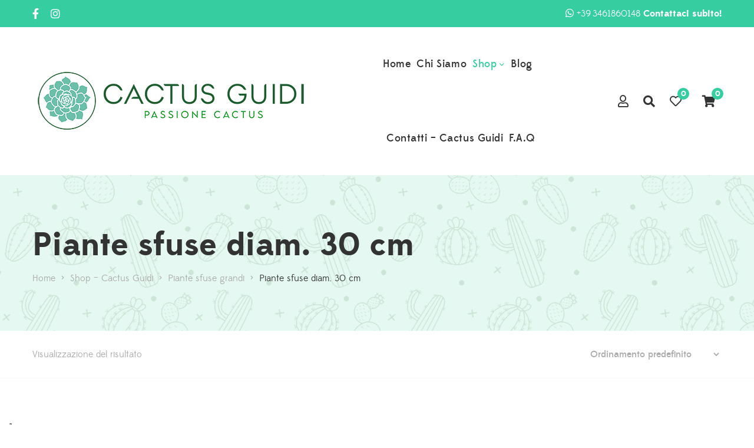

--- FILE ---
content_type: text/html; charset=UTF-8
request_url: https://cactusguidi.it/product-category/piante-sfuse-diam-30-cm/
body_size: 23506
content:
<!DOCTYPE html>
<html lang="it-IT">
<head>
				<script type="text/javascript" class="_iub_cs_skip">
				var _iub = _iub || {};
				_iub.csConfiguration = _iub.csConfiguration || {};
				_iub.csConfiguration.siteId = "3899728";
				_iub.csConfiguration.cookiePolicyId = "61305237";
			</script>
			<script class="_iub_cs_skip" src="https://cs.iubenda.com/autoblocking/3899728.js"></script>
							<script>document.documentElement.className = document.documentElement.className + ' yes-js js_active js'</script>
				<meta charset="UTF-8"/>
<meta name="viewport" content="width=device-width, initial-scale=1, maximum-scale=1">



<link rel="profile" href="http://gmpg.org/xfn/11" />






<meta name='robots' content='index, follow, max-image-preview:large, max-snippet:-1, max-video-preview:-1' />
<script>window._wca = window._wca || [];</script>

	<!-- This site is optimized with the Yoast SEO plugin v18.4.1 - https://yoast.com/wordpress/plugins/seo/ -->
	<title>Piante sfuse diam. 30 cm Archivi - Cactus Guidi</title>
	<link rel="canonical" href="https://cactusguidi.it/product-category/piante-sfuse-grandi/piante-sfuse-diam-30-cm/" />
	<meta property="og:locale" content="it_IT" />
	<meta property="og:type" content="article" />
	<meta property="og:title" content="Piante sfuse diam. 30 cm Archivi - Cactus Guidi" />
	<meta property="og:url" content="https://cactusguidi.it/product-category/piante-sfuse-grandi/piante-sfuse-diam-30-cm/" />
	<meta property="og:site_name" content="Cactus Guidi" />
	<meta name="twitter:card" content="summary_large_image" />
	<script type="application/ld+json" class="yoast-schema-graph">{"@context":"https://schema.org","@graph":[{"@type":"Organization","@id":"https://cactusguidi.it/#organization","name":"Cactus Guidi","url":"https://cactusguidi.it/","sameAs":[],"logo":{"@type":"ImageObject","@id":"https://cactusguidi.it/#logo","inLanguage":"it-IT","url":"https://cactusguidi.it/wp-content/uploads/2021/05/logo_cactus.png","contentUrl":"https://cactusguidi.it/wp-content/uploads/2021/05/logo_cactus.png","width":470,"height":125,"caption":"Cactus Guidi"},"image":{"@id":"https://cactusguidi.it/#logo"}},{"@type":"WebSite","@id":"https://cactusguidi.it/#website","url":"https://cactusguidi.it/","name":"Cactus Guidi","description":"Passione Cactus dal 1985","publisher":{"@id":"https://cactusguidi.it/#organization"},"potentialAction":[{"@type":"SearchAction","target":{"@type":"EntryPoint","urlTemplate":"https://cactusguidi.it/?s={search_term_string}"},"query-input":"required name=search_term_string"}],"inLanguage":"it-IT"},{"@type":"CollectionPage","@id":"https://cactusguidi.it/product-category/piante-sfuse-grandi/piante-sfuse-diam-30-cm/#webpage","url":"https://cactusguidi.it/product-category/piante-sfuse-grandi/piante-sfuse-diam-30-cm/","name":"Piante sfuse diam. 30 cm Archivi - Cactus Guidi","isPartOf":{"@id":"https://cactusguidi.it/#website"},"breadcrumb":{"@id":"https://cactusguidi.it/product-category/piante-sfuse-grandi/piante-sfuse-diam-30-cm/#breadcrumb"},"inLanguage":"it-IT","potentialAction":[{"@type":"ReadAction","target":["https://cactusguidi.it/product-category/piante-sfuse-grandi/piante-sfuse-diam-30-cm/"]}]},{"@type":"BreadcrumbList","@id":"https://cactusguidi.it/product-category/piante-sfuse-grandi/piante-sfuse-diam-30-cm/#breadcrumb","itemListElement":[{"@type":"ListItem","position":1,"name":"Home","item":"https://cactusguidi.it/"},{"@type":"ListItem","position":2,"name":"Piante sfuse grandi","item":"https://cactusguidi.it/product-category/piante-sfuse-grandi/"},{"@type":"ListItem","position":3,"name":"Piante sfuse diam. 30 cm"}]}]}</script>
	<!-- / Yoast SEO plugin. -->


<link rel='dns-prefetch' href='//cdn.iubenda.com' />
<link rel='dns-prefetch' href='//stats.wp.com' />
<link rel='dns-prefetch' href='//use.fontawesome.com' />
<link rel='dns-prefetch' href='//s.w.org' />
<link rel="alternate" type="application/rss+xml" title="Cactus Guidi &raquo; Feed" href="https://cactusguidi.it/feed/" />
<link rel="alternate" type="application/rss+xml" title="Cactus Guidi &raquo; Feed dei commenti" href="https://cactusguidi.it/comments/feed/" />
<link rel="alternate" type="application/rss+xml" title="Feed Cactus Guidi &raquo; Piante sfuse diam. 30 cm Categoria" href="https://cactusguidi.it/product-category/piante-sfuse-grandi/piante-sfuse-diam-30-cm/feed/" />
		<script type="text/javascript">
			window._wpemojiSettings = {"baseUrl":"https:\/\/s.w.org\/images\/core\/emoji\/13.0.1\/72x72\/","ext":".png","svgUrl":"https:\/\/s.w.org\/images\/core\/emoji\/13.0.1\/svg\/","svgExt":".svg","source":{"concatemoji":"https:\/\/cactusguidi.it\/wp-includes\/js\/wp-emoji-release.min.js?ver=5.7.14"}};
			!function(e,a,t){var n,r,o,i=a.createElement("canvas"),p=i.getContext&&i.getContext("2d");function s(e,t){var a=String.fromCharCode;p.clearRect(0,0,i.width,i.height),p.fillText(a.apply(this,e),0,0);e=i.toDataURL();return p.clearRect(0,0,i.width,i.height),p.fillText(a.apply(this,t),0,0),e===i.toDataURL()}function c(e){var t=a.createElement("script");t.src=e,t.defer=t.type="text/javascript",a.getElementsByTagName("head")[0].appendChild(t)}for(o=Array("flag","emoji"),t.supports={everything:!0,everythingExceptFlag:!0},r=0;r<o.length;r++)t.supports[o[r]]=function(e){if(!p||!p.fillText)return!1;switch(p.textBaseline="top",p.font="600 32px Arial",e){case"flag":return s([127987,65039,8205,9895,65039],[127987,65039,8203,9895,65039])?!1:!s([55356,56826,55356,56819],[55356,56826,8203,55356,56819])&&!s([55356,57332,56128,56423,56128,56418,56128,56421,56128,56430,56128,56423,56128,56447],[55356,57332,8203,56128,56423,8203,56128,56418,8203,56128,56421,8203,56128,56430,8203,56128,56423,8203,56128,56447]);case"emoji":return!s([55357,56424,8205,55356,57212],[55357,56424,8203,55356,57212])}return!1}(o[r]),t.supports.everything=t.supports.everything&&t.supports[o[r]],"flag"!==o[r]&&(t.supports.everythingExceptFlag=t.supports.everythingExceptFlag&&t.supports[o[r]]);t.supports.everythingExceptFlag=t.supports.everythingExceptFlag&&!t.supports.flag,t.DOMReady=!1,t.readyCallback=function(){t.DOMReady=!0},t.supports.everything||(n=function(){t.readyCallback()},a.addEventListener?(a.addEventListener("DOMContentLoaded",n,!1),e.addEventListener("load",n,!1)):(e.attachEvent("onload",n),a.attachEvent("onreadystatechange",function(){"complete"===a.readyState&&t.readyCallback()})),(n=t.source||{}).concatemoji?c(n.concatemoji):n.wpemoji&&n.twemoji&&(c(n.twemoji),c(n.wpemoji)))}(window,document,window._wpemojiSettings);
		</script>
		<style type="text/css">
img.wp-smiley,
img.emoji {
	display: inline !important;
	border: none !important;
	box-shadow: none !important;
	height: 1em !important;
	width: 1em !important;
	margin: 0 .07em !important;
	vertical-align: -0.1em !important;
	background: none !important;
	padding: 0 !important;
}
</style>
	<link rel='stylesheet' id='gsf_custom_font_edmondsans-css'  href='https://cactusguidi.it/wp-content/themes/g5plus-lustria/assets/vendors/edmondsans/stylesheet.css?ver=5.7.14' type='text/css' media='all' />
<link rel='stylesheet' id='gsf_custom_font_bambola-css'  href='https://cactusguidi.it/wp-content/themes/g5plus-lustria/assets/vendors/bambola/stylesheet.css?ver=5.7.14' type='text/css' media='all' />
<link rel='stylesheet' id='wp-block-library-css'  href='https://cactusguidi.it/wp-includes/css/dist/block-library/style.min.css?ver=5.7.14' type='text/css' media='all' />
<style id='wp-block-library-inline-css' type='text/css'>
.has-text-align-justify{text-align:justify;}
</style>
<link rel='stylesheet' id='wp-block-library-theme-css'  href='https://cactusguidi.it/wp-includes/css/dist/block-library/theme.min.css?ver=5.7.14' type='text/css' media='all' />
<link rel='stylesheet' id='mediaelement-css'  href='https://cactusguidi.it/wp-includes/js/mediaelement/mediaelementplayer-legacy.min.css?ver=4.2.16' type='text/css' media='all' />
<link rel='stylesheet' id='wp-mediaelement-css'  href='https://cactusguidi.it/wp-includes/js/mediaelement/wp-mediaelement.min.css?ver=5.7.14' type='text/css' media='all' />
<link rel='stylesheet' id='wc-blocks-vendors-style-css'  href='https://cactusguidi.it/wp-content/plugins/woocommerce/packages/woocommerce-blocks/build/wc-blocks-vendors-style.css?ver=6.9.0' type='text/css' media='all' />
<link rel='stylesheet' id='wc-blocks-style-css'  href='https://cactusguidi.it/wp-content/plugins/woocommerce/packages/woocommerce-blocks/build/wc-blocks-style.css?ver=6.9.0' type='text/css' media='all' />
<link rel='stylesheet' id='jquery-selectBox-css'  href='https://cactusguidi.it/wp-content/plugins/yith-woocommerce-wishlist/assets/css/jquery.selectBox.css?ver=1.2.0' type='text/css' media='all' />
<link rel='stylesheet' id='yith-wcwl-font-awesome-css'  href='https://cactusguidi.it/wp-content/plugins/yith-woocommerce-wishlist/assets/css/font-awesome.css?ver=4.7.0' type='text/css' media='all' />
<link rel='stylesheet' id='woocommerce_prettyPhoto_css-css'  href='//cactusguidi.it/wp-content/plugins/woocommerce/assets/css/prettyPhoto.css?ver=3.1.6' type='text/css' media='all' />
<link rel='stylesheet' id='yith-wcwl-main-css'  href='https://cactusguidi.it/wp-content/plugins/yith-woocommerce-wishlist/assets/css/style.css?ver=3.7.0' type='text/css' media='all' />
<style id='yith-wcwl-main-inline-css' type='text/css'>
.yith-wcwl-share li a{color: #FFFFFF;}.yith-wcwl-share li a:hover{color: #FFFFFF;}.yith-wcwl-share a.facebook{background: #39599E; background-color: #39599E;}.yith-wcwl-share a.facebook:hover{background: #595A5A; background-color: #595A5A;}.yith-wcwl-share a.twitter{background: #45AFE2; background-color: #45AFE2;}.yith-wcwl-share a.twitter:hover{background: #595A5A; background-color: #595A5A;}.yith-wcwl-share a.pinterest{background: #AB2E31; background-color: #AB2E31;}.yith-wcwl-share a.pinterest:hover{background: #595A5A; background-color: #595A5A;}.yith-wcwl-share a.email{background: #FBB102; background-color: #FBB102;}.yith-wcwl-share a.email:hover{background: #595A5A; background-color: #595A5A;}.yith-wcwl-share a.whatsapp{background: #00A901; background-color: #00A901;}.yith-wcwl-share a.whatsapp:hover{background: #595A5A; background-color: #595A5A;}
</style>
<link rel='stylesheet' id='contact-form-7-css'  href='https://cactusguidi.it/wp-content/plugins/contact-form-7/includes/css/styles.css?ver=5.5.6' type='text/css' media='all' />
<link rel='stylesheet' id='ladda-css'  href='https://cactusguidi.it/wp-content/plugins/g5plus-post-like/assets/vendors/ladda/ladda-themeless.min.css?ver=1.0.5' type='text/css' media='all' />
<link rel='stylesheet' id='font-awesome-5pro-css'  href='https://cactusguidi.it/wp-content/plugins/lustria-framework/libs/smart-framework/assets/vendors/font-awesome/css/fontawesome.min.css?ver=5.7.2' type='text/css' media='all' />
<link rel='stylesheet' id='gsf_xmenu-animate-css'  href='https://cactusguidi.it/wp-content/plugins/lustria-framework/core/xmenu/assets/css/animate.min.css?ver=3.5.1' type='text/css' media='all' />
<link rel='stylesheet' id='rs-plugin-settings-css'  href='https://cactusguidi.it/wp-content/plugins/revslider/public/assets/css/rs6.css?ver=6.4.3' type='text/css' media='all' />
<style id='rs-plugin-settings-inline-css' type='text/css'>
#rs-demo-id {}
</style>
<link rel='stylesheet' id='woocommerce-pdf-catalog-css'  href='https://cactusguidi.it/wp-content/plugins/woocommerce-pdf-catalog/public/css/woocommerce-pdf-catalog-public.css?ver=1.15.10' type='text/css' media='all' />
<link rel='stylesheet' id='font-awesome-css'  href='https://cactusguidi.it/wp-content/plugins/g5plus-post-like/assets/vendors/font-awesome/css/font-awesome.css?ver=4.7.0' type='text/css' media='all' />
<style id='font-awesome-inline-css' type='text/css'>
[data-font="FontAwesome"]:before {font-family: 'FontAwesome' !important;content: attr(data-icon) !important;speak: none !important;font-weight: normal !important;font-variant: normal !important;text-transform: none !important;line-height: 1 !important;font-style: normal !important;-webkit-font-smoothing: antialiased !important;-moz-osx-font-smoothing: grayscale !important;}
</style>
<link rel='stylesheet' id='woof-css'  href='https://cactusguidi.it/wp-content/plugins/woocommerce-products-filter/css/front.css?ver=1.2.5.3' type='text/css' media='all' />
<link rel='stylesheet' id='chosen-drop-down-css'  href='https://cactusguidi.it/wp-content/plugins/woocommerce-products-filter/js/chosen/chosen.min.css?ver=1.2.5.3' type='text/css' media='all' />
<link rel='stylesheet' id='woocommerce-layout-css'  href='https://cactusguidi.it/wp-content/plugins/woocommerce/assets/css/woocommerce-layout.css?ver=6.3.1' type='text/css' media='all' />
<style id='woocommerce-layout-inline-css' type='text/css'>

	.infinite-scroll .woocommerce-pagination {
		display: none;
	}
</style>
<link rel='stylesheet' id='woocommerce-smallscreen-css'  href='https://cactusguidi.it/wp-content/plugins/woocommerce/assets/css/woocommerce-smallscreen.css?ver=6.3.1' type='text/css' media='only screen and (max-width: 768px)' />
<link rel='stylesheet' id='woocommerce-general-css'  href='https://cactusguidi.it/wp-content/plugins/woocommerce/assets/css/woocommerce.css?ver=6.3.1' type='text/css' media='all' />
<style id='woocommerce-inline-inline-css' type='text/css'>
.woocommerce form .form-row .required { visibility: visible; }
</style>
<link rel='stylesheet' id='cfwr-frontend-css-css'  href='https://cactusguidi.it/wp-content/plugins/custom-fields-registration-for-woocommerce/assets/css/cfwr_frontend_css.css?ver=1.0' type='text/css' media='all' />
<link rel='stylesheet' id='font-awesome-official-css'  href='https://use.fontawesome.com/releases/v5.15.3/css/all.css' type='text/css' media='all' integrity="sha384-SZXxX4whJ79/gErwcOYf+zWLeJdY/qpuqC4cAa9rOGUstPomtqpuNWT9wdPEn2fk" crossorigin="anonymous" />
<link rel='stylesheet' id='bootstrap-css'  href='https://cactusguidi.it/wp-content/themes/g5plus-lustria/assets/vendors/bootstrap-4.0.0/css/bootstrap.min.css?ver=4.0.0' type='text/css' media='all' />
<link rel='stylesheet' id='custom-bootstrap-css'  href='https://cactusguidi.it/wp-content/themes/g5plus-lustria/assets/vendors/bootstrap-4.0.0/css/custom-bootstrap.min.css?ver=4.0.0' type='text/css' media='all' />
<link rel='stylesheet' id='owl-carousel-css'  href='https://cactusguidi.it/wp-content/themes/g5plus-lustria/assets/vendors/owl.carousel/assets/owl.carousel.min.css?ver=2.2.0' type='text/css' media='all' />
<link rel='stylesheet' id='owl-carousel-theme-default-css'  href='https://cactusguidi.it/wp-content/themes/g5plus-lustria/assets/vendors/owl.carousel/assets/owl.theme.default.min.css?ver=2.2.0' type='text/css' media='all' />
<link rel='stylesheet' id='perfect-scrollbar-css'  href='https://cactusguidi.it/wp-content/plugins/lustria-framework/libs/smart-framework/assets/vendors/perfect-scrollbar/css/perfect-scrollbar.min.css?ver=0.6.11' type='text/css' media='all' />
<link rel='stylesheet' id='magnific-popup-css'  href='https://cactusguidi.it/wp-content/plugins/lustria-framework/libs/smart-framework/assets/vendors/magnific-popup/magnific-popup.min.css?ver=1.1.0' type='text/css' media='all' />
<link rel='stylesheet' id='animate-css-css'  href='https://cactusguidi.it/wp-content/themes/g5plus-lustria/assets/css/animate.min.css?ver=1.0' type='text/css' media='all' />
<link rel='stylesheet' id='slick-css'  href='https://cactusguidi.it/wp-content/themes/g5plus-lustria/assets/vendors/slick/css/slick.min.css?ver=5.7.14' type='text/css' media='all' />
<link rel='stylesheet' id='gsf_main-css'  href='https://cactusguidi.it/wp-content/themes/g5plus-lustria/style.min.css?ver=5.7.14' type='text/css' media='all' />
<style id='gsf_main-inline-css' type='text/css'>
			body {
				background-color: #fff !important
			}			.main-header {
				background-color: #fff !important
			}			.main-header.main-header .header-sticky.affix {
				background-color: #fff !important
			}			.mobile-header {
				background-color: #fff !important
			}			.mobile-header .header-sticky.affix {
				background-color: #fff !important
			}				.site-loading {
					background-color: #fff !important;
				}				.main-header.header-4 .primary-menu,.main-header.header-13 .primary-menu {
					background-color: #fff !important;
				}				#popup-canvas-menu .modal-content {
					background-color: #fff !important;
				}				.main-menu .sub-menu {
					background-color: #fff !important;
				}                            .top-drawer-content {
                                                            padding-top: 10px;                            padding-bottom: 10px;
                            }                            @media (min-width: 1200px) {
                                #primary-content {
                                                                padding-left: 0px;                            padding-right: 0px;                            padding-top: 80px;                            padding-bottom: 80px;
                                }
                            }                        @media (max-width: 1199px) {
                            #primary-content {
                                                            padding-left: 0px;                            padding-right: 0px;                            padding-top: 50px;                            padding-bottom: 50px;
                            }
                        }
                .embed-responsive-thumbnail:before,    
                .thumbnail-size-thumbnail:before {
                    padding-top: 100%;
                }                .embed-responsive-medium:before,    
                .thumbnail-size-medium:before {
                    padding-top: 100%;
                }                .embed-responsive-large:before,    
                .thumbnail-size-large:before {
                    padding-top: 100%;
                }                .embed-responsive-1536x1536:before,    
                .thumbnail-size-1536x1536:before {
                    padding-top: 100%;
                }                .embed-responsive-2048x2048:before,    
                .thumbnail-size-2048x2048:before {
                    padding-top: 100%;
                }                .embed-responsive-woocommerce_thumbnail:before,    
                .thumbnail-size-woocommerce_thumbnail:before {
                    padding-top: 100%;
                }                .embed-responsive-woocommerce_gallery_thumbnail:before,    
                .thumbnail-size-woocommerce_gallery_thumbnail:before {
                    padding-top: 100%;
                }                .embed-responsive-shop_catalog:before,    
                .thumbnail-size-shop_catalog:before {
                    padding-top: 100%;
                }                .embed-responsive-shop_thumbnail:before,    
                .thumbnail-size-shop_thumbnail:before {
                    padding-top: 100%;
                }.vc_custom_1556870210221{padding-top: 0px !important;padding-right: 0px !important;padding-bottom: 0px !important;padding-left: 0px !important;background-color: #292929 !important;}.vc_custom_1626817405078{margin-bottom: 30px !important;}.vc_custom_1556874880933{padding-top: 10px !important;padding-bottom: 10px !important;}.vc_custom_1557128920467{background-color: #fafafa !important;}@media screen and (max-width: 600px) {
.page-title-inner {
    padding: 26px 0;
}
.page-title-inner .page-title {
    font-size: 25px;
}
.mobile-logo-header img {
    max-width: 240px;
}
}
.product-flash {
    width: 55px;
    height: 55px;
}
.custom-social-networks ul.gf-social-icon li {
    color: #fff !important;
}

</style>
<link rel='stylesheet' id='gsf_skin-skin-light-css'  href='https://cactusguidi.it/wp-content/themes/g5plus-lustria/assets/skin/skin-light.min.css?ver=5.7.14' type='text/css' media='all' />
<link rel='stylesheet' id='js_composer_front-css'  href='https://cactusguidi.it/wp-content/plugins/js_composer/assets/css/js_composer.min.css?ver=6.6.0' type='text/css' media='all' />
<link rel='stylesheet' id='child-style-css'  href='https://cactusguidi.it/wp-content/themes/g5plus-lustria-child/style.css?ver=5.7.14' type='text/css' media='all' />
<link rel='stylesheet' id='font-awesome-official-v4shim-css'  href='https://use.fontawesome.com/releases/v5.15.3/css/v4-shims.css' type='text/css' media='all' integrity="sha384-C2B+KlPW+WkR0Ld9loR1x3cXp7asA0iGVodhCoJ4hwrWm/d9qKS59BGisq+2Y0/D" crossorigin="anonymous" />
<style id='font-awesome-official-v4shim-inline-css' type='text/css'>
@font-face {
font-family: "FontAwesome";
font-display: block;
src: url("https://use.fontawesome.com/releases/v5.15.3/webfonts/fa-brands-400.eot"),
		url("https://use.fontawesome.com/releases/v5.15.3/webfonts/fa-brands-400.eot?#iefix") format("embedded-opentype"),
		url("https://use.fontawesome.com/releases/v5.15.3/webfonts/fa-brands-400.woff2") format("woff2"),
		url("https://use.fontawesome.com/releases/v5.15.3/webfonts/fa-brands-400.woff") format("woff"),
		url("https://use.fontawesome.com/releases/v5.15.3/webfonts/fa-brands-400.ttf") format("truetype"),
		url("https://use.fontawesome.com/releases/v5.15.3/webfonts/fa-brands-400.svg#fontawesome") format("svg");
}

@font-face {
font-family: "FontAwesome";
font-display: block;
src: url("https://use.fontawesome.com/releases/v5.15.3/webfonts/fa-solid-900.eot"),
		url("https://use.fontawesome.com/releases/v5.15.3/webfonts/fa-solid-900.eot?#iefix") format("embedded-opentype"),
		url("https://use.fontawesome.com/releases/v5.15.3/webfonts/fa-solid-900.woff2") format("woff2"),
		url("https://use.fontawesome.com/releases/v5.15.3/webfonts/fa-solid-900.woff") format("woff"),
		url("https://use.fontawesome.com/releases/v5.15.3/webfonts/fa-solid-900.ttf") format("truetype"),
		url("https://use.fontawesome.com/releases/v5.15.3/webfonts/fa-solid-900.svg#fontawesome") format("svg");
}

@font-face {
font-family: "FontAwesome";
font-display: block;
src: url("https://use.fontawesome.com/releases/v5.15.3/webfonts/fa-regular-400.eot"),
		url("https://use.fontawesome.com/releases/v5.15.3/webfonts/fa-regular-400.eot?#iefix") format("embedded-opentype"),
		url("https://use.fontawesome.com/releases/v5.15.3/webfonts/fa-regular-400.woff2") format("woff2"),
		url("https://use.fontawesome.com/releases/v5.15.3/webfonts/fa-regular-400.woff") format("woff"),
		url("https://use.fontawesome.com/releases/v5.15.3/webfonts/fa-regular-400.ttf") format("truetype"),
		url("https://use.fontawesome.com/releases/v5.15.3/webfonts/fa-regular-400.svg#fontawesome") format("svg");
unicode-range: U+F004-F005,U+F007,U+F017,U+F022,U+F024,U+F02E,U+F03E,U+F044,U+F057-F059,U+F06E,U+F070,U+F075,U+F07B-F07C,U+F080,U+F086,U+F089,U+F094,U+F09D,U+F0A0,U+F0A4-F0A7,U+F0C5,U+F0C7-F0C8,U+F0E0,U+F0EB,U+F0F3,U+F0F8,U+F0FE,U+F111,U+F118-F11A,U+F11C,U+F133,U+F144,U+F146,U+F14A,U+F14D-F14E,U+F150-F152,U+F15B-F15C,U+F164-F165,U+F185-F186,U+F191-F192,U+F1AD,U+F1C1-F1C9,U+F1CD,U+F1D8,U+F1E3,U+F1EA,U+F1F6,U+F1F9,U+F20A,U+F247-F249,U+F24D,U+F254-F25B,U+F25D,U+F267,U+F271-F274,U+F279,U+F28B,U+F28D,U+F2B5-F2B6,U+F2B9,U+F2BB,U+F2BD,U+F2C1-F2C2,U+F2D0,U+F2D2,U+F2DC,U+F2ED,U+F328,U+F358-F35B,U+F3A5,U+F3D1,U+F410,U+F4AD;
}
</style>
<link rel='stylesheet' id='jetpack_css-css'  href='https://cactusguidi.it/wp-content/plugins/jetpack/css/jetpack.css?ver=10.0.2' type='text/css' media='all' />

<script  type="text/javascript" class=" _iub_cs_skip" type='text/javascript' id='iubenda-head-inline-scripts-0'>

var _iub = _iub || [];
_iub.csConfiguration = {"siteId":3899728,"cookiePolicyId":61305237,"lang":"it","storage":{"useSiteId":true}};
</script>
<script  type="text/javascript" class=" _iub_cs_skip" type='text/javascript' src='//cdn.iubenda.com/cs/tcf/stub-v2.js?ver=3.11.3' id='iubenda-head-scripts-1-js'></script>
<script  type="text/javascript" class=" _iub_cs_skip" type='text/javascript' src='//cdn.iubenda.com/cs/tcf/safe-tcf-v2.js?ver=3.11.3' id='iubenda-head-scripts-2-js'></script>
<script  type="text/javascript" class=" _iub_cs_skip" type='text/javascript' src='//cdn.iubenda.com/cs/gpp/stub.js?ver=3.11.3' id='iubenda-head-scripts-3-js'></script>
<script  type="text/javascript" charset="UTF-8" async="" class=" _iub_cs_skip" type='text/javascript' src='//cdn.iubenda.com/cs/iubenda_cs.js?ver=3.11.3' id='iubenda-head-scripts-4-js'></script>
<script type='text/javascript' src='https://cactusguidi.it/wp-includes/js/jquery/jquery.min.js?ver=3.5.1' id='jquery-core-js'></script>
<script type='text/javascript' src='https://cactusguidi.it/wp-includes/js/jquery/jquery-migrate.min.js?ver=3.3.2' id='jquery-migrate-js'></script>
<script type='text/javascript' src='https://cactusguidi.it/wp-content/plugins/revslider/public/assets/js/rbtools.min.js?ver=6.4.3' id='tp-tools-js'></script>
<script type='text/javascript' src='https://cactusguidi.it/wp-content/plugins/revslider/public/assets/js/rs6.min.js?ver=6.4.3' id='revmin-js'></script>
<script type='text/javascript' src='https://cactusguidi.it/wp-content/plugins/woocommerce/assets/js/jquery-blockui/jquery.blockUI.min.js?ver=2.7.0-wc.6.3.1' id='jquery-blockui-js'></script>
<script type='text/javascript' id='wc-add-to-cart-js-extra'>
/* <![CDATA[ */
var wc_add_to_cart_params = {"ajax_url":"\/wp-admin\/admin-ajax.php","wc_ajax_url":"\/?wc-ajax=%%endpoint%%","i18n_view_cart":"Visualizza carrello","cart_url":"https:\/\/cactusguidi.it\/carrello\/","is_cart":"","cart_redirect_after_add":"no"};
/* ]]> */
</script>
<script type='text/javascript' src='https://cactusguidi.it/wp-content/plugins/woocommerce/assets/js/frontend/add-to-cart.min.js?ver=6.3.1' id='wc-add-to-cart-js'></script>
<script type='text/javascript' src='https://cactusguidi.it/wp-content/plugins/js_composer/assets/js/vendors/woocommerce-add-to-cart.js?ver=6.6.0' id='vc_woocommerce-add-to-cart-js-js'></script>
<script defer type='text/javascript' src='https://stats.wp.com/s-202605.js' id='woocommerce-analytics-js'></script>
<link rel="https://api.w.org/" href="https://cactusguidi.it/wp-json/" /><link rel="alternate" type="application/json" href="https://cactusguidi.it/wp-json/wp/v2/product_cat/339" /><link rel="EditURI" type="application/rsd+xml" title="RSD" href="https://cactusguidi.it/xmlrpc.php?rsd" />
<link rel="wlwmanifest" type="application/wlwmanifest+xml" href="https://cactusguidi.it/wp-includes/wlwmanifest.xml" /> 
<meta name="generator" content="WordPress 5.7.14" />
<meta name="generator" content="WooCommerce 6.3.1" />
<meta name="framework" content="weLaunch 4.1.24" />
		<!-- GA Google Analytics @ https://m0n.co/ga -->
		<script>
			(function(i,s,o,g,r,a,m){i['GoogleAnalyticsObject']=r;i[r]=i[r]||function(){
			(i[r].q=i[r].q||[]).push(arguments)},i[r].l=1*new Date();a=s.createElement(o),
			m=s.getElementsByTagName(o)[0];a.async=1;a.src=g;m.parentNode.insertBefore(a,m)
			})(window,document,'script','https://www.google-analytics.com/analytics.js','ga');
			ga('create', 'UA-209313088-1', 'auto');
			ga('send', 'pageview');
		</script>

	<style type='text/css'>img#wpstats{display:none}</style>
		<style type="text/css" id="g5plus-custom-css"></style><style type="text/css" id="g5plus-custom-js"></style>	<noscript><style>.woocommerce-product-gallery{ opacity: 1 !important; }</style></noscript>
	<meta name="generator" content="Powered by WPBakery Page Builder - drag and drop page builder for WordPress."/>
<meta name="generator" content="Powered by Slider Revolution 6.4.3 - responsive, Mobile-Friendly Slider Plugin for WordPress with comfortable drag and drop interface." />
<link rel="icon" href="https://cactusguidi.it/wp-content/uploads/2021/05/icona_cactus_ok-100x100.ico" sizes="32x32" />
<link rel="icon" href="https://cactusguidi.it/wp-content/uploads/2021/05/icona_cactus_ok.ico" sizes="192x192" />
<link rel="apple-touch-icon" href="https://cactusguidi.it/wp-content/uploads/2021/05/icona_cactus_ok.ico" />
<meta name="msapplication-TileImage" content="https://cactusguidi.it/wp-content/uploads/2021/05/icona_cactus_ok.ico" />
<script type="text/javascript">function setREVStartSize(e){
			//window.requestAnimationFrame(function() {				 
				window.RSIW = window.RSIW===undefined ? window.innerWidth : window.RSIW;	
				window.RSIH = window.RSIH===undefined ? window.innerHeight : window.RSIH;	
				try {								
					var pw = document.getElementById(e.c).parentNode.offsetWidth,
						newh;
					pw = pw===0 || isNaN(pw) ? window.RSIW : pw;
					e.tabw = e.tabw===undefined ? 0 : parseInt(e.tabw);
					e.thumbw = e.thumbw===undefined ? 0 : parseInt(e.thumbw);
					e.tabh = e.tabh===undefined ? 0 : parseInt(e.tabh);
					e.thumbh = e.thumbh===undefined ? 0 : parseInt(e.thumbh);
					e.tabhide = e.tabhide===undefined ? 0 : parseInt(e.tabhide);
					e.thumbhide = e.thumbhide===undefined ? 0 : parseInt(e.thumbhide);
					e.mh = e.mh===undefined || e.mh=="" || e.mh==="auto" ? 0 : parseInt(e.mh,0);		
					if(e.layout==="fullscreen" || e.l==="fullscreen") 						
						newh = Math.max(e.mh,window.RSIH);					
					else{					
						e.gw = Array.isArray(e.gw) ? e.gw : [e.gw];
						for (var i in e.rl) if (e.gw[i]===undefined || e.gw[i]===0) e.gw[i] = e.gw[i-1];					
						e.gh = e.el===undefined || e.el==="" || (Array.isArray(e.el) && e.el.length==0)? e.gh : e.el;
						e.gh = Array.isArray(e.gh) ? e.gh : [e.gh];
						for (var i in e.rl) if (e.gh[i]===undefined || e.gh[i]===0) e.gh[i] = e.gh[i-1];
											
						var nl = new Array(e.rl.length),
							ix = 0,						
							sl;					
						e.tabw = e.tabhide>=pw ? 0 : e.tabw;
						e.thumbw = e.thumbhide>=pw ? 0 : e.thumbw;
						e.tabh = e.tabhide>=pw ? 0 : e.tabh;
						e.thumbh = e.thumbhide>=pw ? 0 : e.thumbh;					
						for (var i in e.rl) nl[i] = e.rl[i]<window.RSIW ? 0 : e.rl[i];
						sl = nl[0];									
						for (var i in nl) if (sl>nl[i] && nl[i]>0) { sl = nl[i]; ix=i;}															
						var m = pw>(e.gw[ix]+e.tabw+e.thumbw) ? 1 : (pw-(e.tabw+e.thumbw)) / (e.gw[ix]);					
						newh =  (e.gh[ix] * m) + (e.tabh + e.thumbh);
					}				
					if(window.rs_init_css===undefined) window.rs_init_css = document.head.appendChild(document.createElement("style"));					
					document.getElementById(e.c).height = newh+"px";
					window.rs_init_css.innerHTML += "#"+e.c+"_wrapper { height: "+newh+"px }";				
				} catch(e){
					console.log("Failure at Presize of Slider:" + e)
				}					   
			//});
		  };</script>
<style type="text/css" id="gsf-custom-css"></style>		<style type="text/css" id="wp-custom-css">
			.gf-page-title-default{
    background-color: #f9f9f9;
    background-image: url("https://cactusguidi.it/wp-content/uploads/2021/05/pattern-scaled.gif");
    background-repeat: repeat;
}

.gr-comment-checkbox{
	display: none !important;
}		</style>
		<style type="text/css" data-type="vc_custom-css">.vc_custom_1624063046415{padding-right: 20px !important;padding-left: 20px !important;}</style><style type="text/css" data-type="vc_custom-css">.vc_custom_1556851605197{padding-right: 30px !important;padding-bottom: 20px !important;padding-left: 30px !important;}.vc_custom_1557370053812{margin-right: -30px !important;margin-left: -51px !important;}.vc_custom_1624063046415{padding-right: 20px !important;padding-left: 20px !important;}</style><style type="text/css" data-type="vc_custom-css">.vc_custom_1556426000546{padding-left: 30px !important;}.vc_custom_1556435131613{padding-top: 20px !important;padding-bottom: 40px !important;}.vc_custom_1556435137852{padding-top: 20px !important;padding-bottom: 40px !important;}.vc_custom_1556435143836{padding-top: 20px !important;padding-bottom: 40px !important;}.vc_custom_1556435152164{padding-top: 20px !important;padding-bottom: 40px !important;}</style>        <script type="text/javascript">
            var woof_is_permalink =1;

            var woof_shop_page = "";
        
            var woof_really_curr_tax = {};
            var woof_current_page_link = location.protocol + '//' + location.host + location.pathname;
            /*lets remove pagination from woof_current_page_link*/
            woof_current_page_link = woof_current_page_link.replace(/\page\/[0-9]+/, "");
                    var woof_link = 'https://cactusguidi.it/wp-content/plugins/woocommerce-products-filter/';

                                woof_really_curr_tax = {term_id:339, taxonomy: "product_cat"};
                            </script>

                <script>

            var woof_ajaxurl = "https://cactusguidi.it/wp-admin/admin-ajax.php";

            var woof_lang = {
                'orderby': "orderby",
                'date': "date",
                'perpage': "per page",
                'pricerange': "price range",
                'menu_order': "menu order",
                'popularity': "popularity",
                'rating': "rating",
                'price': "price low to high",
                'price-desc': "price high to low",
                'clear_all': "Cancella tutti i filtri"
            };

            if (typeof woof_lang_custom == 'undefined') {
                var woof_lang_custom = {};/*!!important*/
            }

            var woof_is_mobile = 0;
        


            var woof_show_price_search_button = 0;
            var woof_show_price_search_type = 0;
        
            var woof_show_price_search_type = 0;

            var swoof_search_slug = "swoof";

        
            var icheck_skin = {};
                        icheck_skin = 'none';
        
            var is_woof_use_chosen =1;

        
            var woof_current_values = '[]';

            var woof_lang_loading = "Loading ...";

        
            var woof_lang_show_products_filter = "show products filter";
            var woof_lang_hide_products_filter = "hide products filter";
            var woof_lang_pricerange = "price range";

            var woof_use_beauty_scroll =0;

            var woof_autosubmit =1;
            var woof_ajaxurl = "https://cactusguidi.it/wp-admin/admin-ajax.php";
            /*var woof_submit_link = "";*/
            var woof_is_ajax = 0;
            var woof_ajax_redraw = 0;
            var woof_ajax_page_num =1;
            var woof_ajax_first_done = false;
            var woof_checkboxes_slide_flag = true;


            /*toggles*/
            var woof_toggle_type = "text";

            var woof_toggle_closed_text = "-";
            var woof_toggle_opened_text = "+";

            var woof_toggle_closed_image = "https://cactusguidi.it/wp-content/plugins/woocommerce-products-filter/img/plus3.png";
            var woof_toggle_opened_image = "https://cactusguidi.it/wp-content/plugins/woocommerce-products-filter/img/minus3.png";


            /*indexes which can be displayed in red buttons panel*/
                    var woof_accept_array = ["min_price", "orderby", "perpage", "min_rating","product_visibility","product_cat","product_tag"];

        
            /*for extensions*/

            var woof_ext_init_functions = null;
        

        
            var woof_overlay_skin = "default";

            jQuery(function () {
                try
                {
                    woof_current_values = jQuery.parseJSON(woof_current_values);
                } catch (e)
                {
                    woof_current_values = null;
                }
                if (woof_current_values == null || woof_current_values.length == 0) {
                    woof_current_values = {};
                }

            });

            function woof_js_after_ajax_done() {
                jQuery(document).trigger('woof_ajax_done');
                    }
        </script>
        <noscript><style> .wpb_animate_when_almost_visible { opacity: 1; }</style></noscript><style id="wpforms-css-vars-root">
				:root {
					--wpforms-field-border-radius: 3px;
--wpforms-field-border-style: solid;
--wpforms-field-border-size: 1px;
--wpforms-field-background-color: #ffffff;
--wpforms-field-border-color: rgba( 0, 0, 0, 0.25 );
--wpforms-field-border-color-spare: rgba( 0, 0, 0, 0.25 );
--wpforms-field-text-color: rgba( 0, 0, 0, 0.7 );
--wpforms-field-menu-color: #ffffff;
--wpforms-label-color: rgba( 0, 0, 0, 0.85 );
--wpforms-label-sublabel-color: rgba( 0, 0, 0, 0.55 );
--wpforms-label-error-color: #d63637;
--wpforms-button-border-radius: 3px;
--wpforms-button-border-style: none;
--wpforms-button-border-size: 1px;
--wpforms-button-background-color: #066aab;
--wpforms-button-border-color: #066aab;
--wpforms-button-text-color: #ffffff;
--wpforms-page-break-color: #066aab;
--wpforms-background-image: none;
--wpforms-background-position: center center;
--wpforms-background-repeat: no-repeat;
--wpforms-background-size: cover;
--wpforms-background-width: 100px;
--wpforms-background-height: 100px;
--wpforms-background-color: rgba( 0, 0, 0, 0 );
--wpforms-background-url: none;
--wpforms-container-padding: 0px;
--wpforms-container-border-style: none;
--wpforms-container-border-width: 1px;
--wpforms-container-border-color: #000000;
--wpforms-container-border-radius: 3px;
--wpforms-field-size-input-height: 43px;
--wpforms-field-size-input-spacing: 15px;
--wpforms-field-size-font-size: 16px;
--wpforms-field-size-line-height: 19px;
--wpforms-field-size-padding-h: 14px;
--wpforms-field-size-checkbox-size: 16px;
--wpforms-field-size-sublabel-spacing: 5px;
--wpforms-field-size-icon-size: 1;
--wpforms-label-size-font-size: 16px;
--wpforms-label-size-line-height: 19px;
--wpforms-label-size-sublabel-font-size: 14px;
--wpforms-label-size-sublabel-line-height: 17px;
--wpforms-button-size-font-size: 17px;
--wpforms-button-size-height: 41px;
--wpforms-button-size-padding-h: 15px;
--wpforms-button-size-margin-top: 10px;
--wpforms-container-shadow-size-box-shadow: none;

				}
			</style>	<meta name="google-site-verification" content="fGi4Evjgqdma4TkVJZ6iS_bg06L4OQor4yimjkrSUIA" />
</head>
<body class="archive tax-product_cat term-piante-sfuse-diam-30-cm term-339 wp-embed-responsive theme-g5plus-lustria woocommerce woocommerce-page woocommerce-no-js chrome wpb-js-composer js-comp-ver-6.6.0 vc_responsive">
			<!-- Open Wrapper -->
	<div id="gf-wrapper" class="gf-skin skin-light">
		<header data-layout="header-2" data-responsive-breakpoint="1199" data-navigation="50" data-sticky-type="scroll_up" class="main-header header-2">
    <div class="top-bar">
    		<div class="vc_row wpb_row vc_row-fluid top-bar-03 bg-accent-color vc_custom_1556874880933 vc_row-o-content-middle vc_row-flex">
                                        <div class="gf-row-inner gf-container container">
                        <div class="wpb_column vc_column_container vc_col-sm-6"><div class="vc_column-inner"><div class="wpb_wrapper"><div class="gf-social-networks custom-social-networks gsf-testimonial-697c71da92902">
			<ul class="gf-social-icon gf-inline">
									<li class="social-facebook">
				                    <a class="transition03" title="Facebook" href="https://www.facebook.com/piantegrasseguidi/"><i class="fab fa-facebook-f"></i>Facebook</a>
				
			</li>
											<li class="social-instagram">
				                    <a class="transition03" title="Instagram" href="https://www.instagram.com/cactus_guidi/"><i class="fab fa-instagram"></i>Instagram</a>
				
			</li>
			</ul>

	</div></div></div></div><div class="text-right gsf-white-text wpb_column vc_column_container vc_col-sm-6"><div class="vc_column-inner"><div class="wpb_wrapper">
	<div class="wpb_text_column wpb_content_element " >
		<div class="wpb_wrapper">
			<p style="text-align: right; color: #fff;"><i class="fab fa-whatsapp"></i> <a style="color: #fff; text-decoration: none;" href="https://wa.me/393461860148">+39 3461860148 <strong>Contattaci subito!</strong><br />
</a></p>

		</div>
	</div>
</div></div></div>							</div>
			
		</div>

</div>

    <div class="header-wrap header-sticky">
    <div class="container">
		<div class="header-inner x-nav-menu-container clearfix d-flex align-items-center">
			<div class="logo-header d-flex align-items-center has-logo-sticky">
        <a class="main-logo gsf-link" href="https://cactusguidi.it/" title="Cactus Guidi-Passione Cactus dal 1985">
                    <img width="470" height="125" src="https://cactusguidi.it/wp-content/uploads/2021/05/logo_cactus.png" alt="Cactus Guidi-Passione Cactus dal 1985">
            </a>
            <a class="sticky-logo" href="https://cactusguidi.it/" title="Cactus Guidi-Passione Cactus dal 1985">
            <img width="470" height="125" src="https://cactusguidi.it/wp-content/uploads/2021/05/logo_cactus.png" alt="Cactus Guidi-Passione Cactus dal 1985">
        </a>
        </div>
            <nav class="primary-menu d-flex align-items-center flex-row">
                <div class="primary-menu-inner d-flex align-items-center flex-row">
					<ul id="main-menu" class="main-menu d-flex align-items-center justify-content-center clearfix  x-nav-menu"><li id="menu-item-4881" class="menu-item menu-item-type-post_type menu-item-object-page menu-item-home menu-item-4881" data-transition="x-fadeInUp"><a class="x-menu-link"  href="https://cactusguidi.it/"><span class='x-menu-link-text'>Home</span></a></li>
<li id="menu-item-5921" class="menu-item menu-item-type-post_type menu-item-object-page menu-item-5921" data-transition="x-fadeInUp"><a class="x-menu-link"  href="https://cactusguidi.it/chi-siamo/"><span class='x-menu-link-text'>Chi siamo</span></a></li>
<li id="menu-item-4313" class="menu-item menu-item-type-custom menu-item-object-custom menu-item-has-children menu-item-4313 x-submenu-position- x-submenu-width-container" data-transition="x-fadeInDown"><a class="x-menu-link"  href="#"><span class='x-menu-link-text'>Shop</span></a>
<ul class="sub-menu x-animated x-fadeInDown" style="">
	<li id="menu-item-4389" class="menu-item menu-item-type-post_type menu-item-object-xmenu_mega menu-item-4389 x-submenu-position- x-submenu-width-fullwidth x-is-mega-menu" data-transition="x-fadeInUp"><div class="x-mega-sub-menu"><div class="vc_row wpb_row vc_row-fluid vc_row-o-equal-height vc_row-flex">
                                        <div class="gf-row-inner gf-container container">
                        <div class="wpb_column vc_column_container vc_col-sm-12"><div class="vc_column-inner"><div class="wpb_wrapper"><div class="g5plus-space space-697c71da9464d" data-id="697c71da9464d" data-tablet="25" data-tablet-portrait="20" data-mobile="20" data-mobile-landscape="20" style="clear: both; display: block; height: 30px"></div></div></div></div>							</div>
			
		</div>
		<div class="vc_row wpb_row vc_row-fluid vc_custom_1624063046415">
                                        <div class="gf-row-inner gf-container container">
                        <div class="wpb_column vc_column_container vc_col-sm-1/5"><div class="vc_column-inner"><div class="wpb_wrapper">
	<div  class="wpb_single_image wpb_content_element vc_align_left">
		
		<figure class="wpb_wrapper vc_figure">
			<div class="vc_single_image-wrapper   vc_box_border_grey"><img width="150" height="150" src="https://cactusguidi.it/wp-content/uploads/2021/04/cactus-sfusi-150x150.jpg" class="vc_single_image-img attachment-thumbnail" alt="" loading="lazy" srcset="https://cactusguidi.it/wp-content/uploads/2021/04/cactus-sfusi-150x150.jpg 150w, https://cactusguidi.it/wp-content/uploads/2021/04/cactus-sfusi-320x320.jpg 320w, https://cactusguidi.it/wp-content/uploads/2021/04/cactus-sfusi-100x100.jpg 100w" sizes="(max-width: 150px) 100vw, 150px" /></div>
		</figure>
	</div>
<div class="gsf-menu-column">
            <h4 class="x-menu-heading" >
                            <i class="accent-color text-left fal fa-leaf"></i>
                        <span>Piantine sfuse</span>
        </h4>
                <ul class="x-menu-list">
                            <li><a href="https://cactusguidi.it/product-category/piantine-sfuse-diam-5-5-cm">Diam. 5,5 cm. </a></li>
                            <li><a href="https://cactusguidi.it/product-category/piantine-sfuse-diam-8-cm/" title="Vedi tutti i prodotti">Diam. 8 cm. </a></li>
                            <li><a href="https://cactusguidi.it/product-category/piantine-sfuse-diam-10-cm/">Diam. 10 cm.</a></li>
                            <li><a href="https://cactusguidi.it/product-category/piantine-sfuse-diam-12-13-cm/">Diam. 12/13 cm.</a></li>
                    </ul>
    </div></div></div></div><div class="wpb_column vc_column_container vc_col-sm-1/5"><div class="vc_column-inner"><div class="wpb_wrapper">
	<div  class="wpb_single_image wpb_content_element vc_align_left">
		
		<figure class="wpb_wrapper vc_figure">
			<div class="vc_single_image-wrapper   vc_box_border_grey"><img width="150" height="150" src="https://cactusguidi.it/wp-content/uploads/2021/07/cactus-grandi-150x150.jpg" class="vc_single_image-img attachment-thumbnail" alt="" loading="lazy" srcset="https://cactusguidi.it/wp-content/uploads/2021/07/cactus-grandi-150x150.jpg 150w, https://cactusguidi.it/wp-content/uploads/2021/07/cactus-grandi-300x300.jpg 300w, https://cactusguidi.it/wp-content/uploads/2021/07/cactus-grandi-768x768.jpg 768w, https://cactusguidi.it/wp-content/uploads/2021/07/cactus-grandi-320x320.jpg 320w, https://cactusguidi.it/wp-content/uploads/2021/07/cactus-grandi-700x700.jpg 700w, https://cactusguidi.it/wp-content/uploads/2021/07/cactus-grandi-100x100.jpg 100w, https://cactusguidi.it/wp-content/uploads/2021/07/cactus-grandi.jpg 800w" sizes="(max-width: 150px) 100vw, 150px" /></div>
		</figure>
	</div>
<div class="gsf-menu-column">
            <h4 class="x-menu-heading" >
                            <i class="accent-color text-left fal fa-leaf"></i>
                        <span>Piante sfuse grandi</span>
        </h4>
                <ul class="x-menu-list">
                            <li><a href="https://cactusguidi.it/product-category/piante-sfuse-diam-15-cm/">Diam. 15 cm. </a></li>
                            <li><a href="https://cactusguidi.it/product-category/piante-sfuse-diam-17-cm/">Diam. 17 cm.</a></li>
                            <li><a href="https://cactusguidi.it/product-category/piante-sfuse-diam-20-21-cm/">Diam. 20/21 cm.</a></li>
                            <li><a href="https://cactusguidi.it/product-category/piante-sfuse-diam-23-25-cm/">Diam. 23/25 cm.</a></li>
                            <li><a href="https://cactusguidi.it/product-category/piante-sfuse-diam-30-cm/">Diam. 30 cm.</a></li>
                    </ul>
    </div></div></div></div><div class="wpb_column vc_column_container vc_col-sm-1/5"><div class="vc_column-inner"><div class="wpb_wrapper">
	<div  class="wpb_single_image wpb_content_element vc_align_left">
		
		<figure class="wpb_wrapper vc_figure">
			<div class="vc_single_image-wrapper   vc_box_border_grey"><img width="150" height="150" src="https://cactusguidi.it/wp-content/uploads/2021/04/cactus-plateau-150x150.jpg" class="vc_single_image-img attachment-thumbnail" alt="" loading="lazy" srcset="https://cactusguidi.it/wp-content/uploads/2021/04/cactus-plateau-150x150.jpg 150w, https://cactusguidi.it/wp-content/uploads/2021/04/cactus-plateau-320x320.jpg 320w, https://cactusguidi.it/wp-content/uploads/2021/04/cactus-plateau-100x100.jpg 100w" sizes="(max-width: 150px) 100vw, 150px" /></div>
		</figure>
	</div>
<div class="gsf-menu-column">
            <h4 class="x-menu-heading" >
                            <i class="accent-color text-left fal fa-leaf"></i>
                        <span>Plateau</span>
        </h4>
                <ul class="x-menu-list">
                            <li><a href="https://cactusguidi.it/product-category/plateau-mignon">Mignon diam. 3,5 cm</a></li>
                            <li><a href="https://cactusguidi.it/product-category/plateau-diam-5-5-cm-succulente">Plateau diam. 5,5 cm.</a></li>
                            <li><a href="https://cactusguidi.it/product-category/plateau-diam-8-cm">Plateau diam. 8 cm.</a></li>
                            <li><a href="https://cactusguidi.it/product-category/plateau-diam-10-cm">Plateau diam. 10 cm.</a></li>
                    </ul>
    </div></div></div></div><div class="wpb_column vc_column_container vc_col-sm-1/5"><div class="vc_column-inner"><div class="wpb_wrapper">
	<div  class="wpb_single_image wpb_content_element vc_align_left">
		
		<figure class="wpb_wrapper vc_figure">
			<div class="vc_single_image-wrapper   vc_box_border_grey"><img width="150" height="150" src="https://cactusguidi.it/wp-content/uploads/2021/07/composizioni-cactus-150x150.jpg" class="vc_single_image-img attachment-thumbnail" alt="" loading="lazy" srcset="https://cactusguidi.it/wp-content/uploads/2021/07/composizioni-cactus-150x150.jpg 150w, https://cactusguidi.it/wp-content/uploads/2021/07/composizioni-cactus-300x300.jpg 300w, https://cactusguidi.it/wp-content/uploads/2021/07/composizioni-cactus-768x768.jpg 768w, https://cactusguidi.it/wp-content/uploads/2021/07/composizioni-cactus-320x320.jpg 320w, https://cactusguidi.it/wp-content/uploads/2021/07/composizioni-cactus-700x700.jpg 700w, https://cactusguidi.it/wp-content/uploads/2021/07/composizioni-cactus-100x100.jpg 100w, https://cactusguidi.it/wp-content/uploads/2021/07/composizioni-cactus.jpg 800w" sizes="(max-width: 150px) 100vw, 150px" /></div>
		</figure>
	</div>
<div class="gsf-menu-column">
            <h4 class="x-menu-heading" >
                            <i class="accent-color text-left fal fa-leaf"></i>
                        <span>Composizioni</span>
        </h4>
                <ul class="x-menu-list">
                            <li><a href="https://cactusguidi.it/product-category/vasi-vetro">Vasi in vetro</a></li>
                            <li><a href="https://cactusguidi.it/product-category/vasi-terracotta">Vasi in terracotta</a></li>
                            <li><a href="https://cactusguidi.it/product-category/vasi-legno">Vasi in legno</a></li>
                            <li><a href="https://cactusguidi.it/product-category/vasi-conchiglie">Vasi conchiglia</a></li>
                    </ul>
    </div></div></div></div><div class="wpb_column vc_column_container vc_col-sm-1/5"><div class="vc_column-inner"><div class="wpb_wrapper">
	<div  class="wpb_single_image wpb_content_element vc_align_left">
		
		<figure class="wpb_wrapper vc_figure">
			<div class="vc_single_image-wrapper   vc_box_border_grey"><img width="150" height="150" src="https://cactusguidi.it/wp-content/uploads/2021/04/cactus-ricadenti-150x150.jpg" class="vc_single_image-img attachment-thumbnail" alt="" loading="lazy" srcset="https://cactusguidi.it/wp-content/uploads/2021/04/cactus-ricadenti-150x150.jpg 150w, https://cactusguidi.it/wp-content/uploads/2021/04/cactus-ricadenti-320x320.jpg 320w, https://cactusguidi.it/wp-content/uploads/2021/04/cactus-ricadenti-100x100.jpg 100w" sizes="(max-width: 150px) 100vw, 150px" /></div>
		</figure>
	</div>
<div class="gsf-menu-column">
            <h4 class="x-menu-heading" >
                            <i class="accent-color text-left fal fa-leaf"></i>
                        <span>Basket</span>
        </h4>
                <ul class="x-menu-list">
                            <li><a href="https://cactusguidi.it/product-category/basket-diam-14-cm">Diam. 14 cm.</a></li>
                    </ul>
    </div></div></div></div>							</div>
			
		</div>
		<div class="vc_row wpb_row vc_row-fluid vc_row-o-equal-height vc_row-flex">
                                        <div class="gf-row-inner gf-container container">
                        <div class="wpb_column vc_column_container vc_col-sm-12"><div class="vc_column-inner"><div class="wpb_wrapper"><div class="g5plus-space space-697c71da97348" data-id="697c71da97348" data-tablet="20" data-tablet-portrait="20" data-mobile="20" data-mobile-landscape="20" style="clear: both; display: block; height: 30px"></div></div></div></div>							</div>
			
		</div>
</div></li>
</ul>
</li>
<li id="menu-item-4308" class="menu-item menu-item-type-custom menu-item-object-custom menu-item-4308" data-transition="x-fadeInUp"><a class="x-menu-link"  href="https://cactusguidi.it/blog"><span class='x-menu-link-text'>Blog</span></a></li>
<li id="menu-item-4381" class="menu-item menu-item-type-post_type menu-item-object-page menu-item-4381" data-transition="x-fadeInUp"><a class="x-menu-link"  href="https://cactusguidi.it/contatti/"><span class='x-menu-link-text'>Contatti &#8211; Cactus Guidi</span></a></li>
<li id="menu-item-4376" class="menu-item menu-item-type-post_type menu-item-object-page menu-item-4376" data-transition="x-fadeInUp"><a class="x-menu-link"  href="https://cactusguidi.it/faq/"><span class='x-menu-link-text'>F.A.Q</span></a></li>
</ul><ul class="header-customize header-customize-nav gf-inline d-flex align-items-center">
			            			<li class="customize-my-account">
				<a href="https://cactusguidi.it/my-account/" class="gsf-link transition03"
   title="My Account"><i class="far fa-user"></i></a>			</li>
            		            			<li class="customize-search">
				    <a class="search-popup-link" href="#search-popup"><i class="fa fa-search"></i></a>
			</li>
            		            			<li class="customize-wishlist">
				<a href="https://cactusguidi.it/wishlist/" title="Wishlist" class="gsf-link transition03">
    <i class="far fa-heart"></i><span class="wishlist-count">0</span>
</a>			</li>
            		            			<li class="customize-shopping-cart">
				<div class="header-customize-item item-shopping-cart fold-out hover woocommerce">
    <div class="widget_shopping_cart_content">
        <div class="shopping-cart-icon">
    <div class="icon">
        <a href="https://cactusguidi.it/carrello/">
            <span>0</span>
            <i class="fa fa-shopping-cart"></i>
        </a>
    </div>
</div>
<div class="shopping-cart-list drop-shadow">
	<ul class="cart_list product_list_widget ">
					<li class="empty">Nessun prodotto nel carrello.</li>
		        
	</ul>
	<!-- end product list -->

	
	</div>    </div>
</div>			</li>
            			</ul>
				</div>
			</nav>
		</div>
    </div>
</div>


</header>
<header  class="mobile-header header-2">
		<div class="mobile-header-wrap">
    <div class="container">
        <div class="mobile-header-inner clearfix d-flex">
            <div class="mobile-logo-header align-items-center d-flex">
	<a class="gsf-link main-logo" href="https://cactusguidi.it/" title="Cactus Guidi-Passione Cactus dal 1985">
					<img width="470" height="125" src="https://cactusguidi.it/wp-content/uploads/2021/05/logo_cactus.png" alt="Cactus Guidi-Passione Cactus dal 1985">
			</a>
    </div>


            <div class="mobile-header-nav d-flex align-items-center justify-content-end">
                <ul class="header-customize header-customize-mobile gf-inline d-flex align-items-center">
			            			<li class="customize-shopping-cart">
				<div class="header-customize-item item-shopping-cart fold-out hover woocommerce">
    <div class="widget_shopping_cart_content">
        <div class="shopping-cart-icon">
    <div class="icon">
        <a href="https://cactusguidi.it/carrello/">
            <span>0</span>
            <i class="fa fa-shopping-cart"></i>
        </a>
    </div>
</div>
<div class="shopping-cart-list drop-shadow">
	<ul class="cart_list product_list_widget ">
					<li class="empty">Nessun prodotto nel carrello.</li>
		        
	</ul>
	<!-- end product list -->

	
	</div>    </div>
</div>			</li>
            			</ul>
                <div class="mobile-header-menu">
	<div data-off-canvas="true" data-off-canvas-target="#mobile-navigation-wrapper" data-off-canvas-position="right"
	     class="gf-toggle-icon"><span></span></div>
</div>
            </div>
        </div>
    </div>
</div>
	</header>
		<!-- Open Wrapper Content -->
		<div id="wrapper-content" class="clearfix ">
			<div class="gf-page-title gf-page-title-default">
                    <div class="container">
            <div class="page-title-inner row no-gutters align-items-center">
                                    <h1 class="page-title d-flex">Piante sfuse diam. 30 cm</h1>
                                <ul class="gf-breadcrumbs"><li><a href="https://cactusguidi.it"><span>Home</span></a></li><li class="breadcrumb-sep">&gt;</li><li><a href="https://cactusguidi.it/shop/"><span>Shop &#8211; Cactus Guidi</span></a></li><li class="breadcrumb-sep">&gt;</li><li><a href="https://cactusguidi.it/product-category/piante-sfuse-grandi/"><span>Piante sfuse grandi</span></a></li><li class="breadcrumb-sep">&gt;</li><li class="breadcrumb-leaf">Piante sfuse diam. 30 cm</li></ul>            </div>
        </div>
    </div>
<!-- Primary Content Wrapper -->
<div id="primary-content" class="gsf-sidebar-left">
	<!-- Primary Content Container -->
	<div class="container clearfix">
				<!-- Primary Content Row -->
		<div class="row clearfix">
			<!-- Primary Content Inner -->
			<div class="col-lg-9 order-lg-2">



	<div class="gsf-product-wrap clearfix">
		


        
<div class="woof_products_top_panel_content">
    </div>
<div class="woof_products_top_panel"></div><div class="woocommerce-notices-wrapper"></div><div data-archive-wrapper data-items-wrapper="2030123763" class="products clearfix">
    <div class="gsf-catalog-filter" hidden="hidden">
    <div class="woocommerce-custom-wrap">
        <div class="container d-flex align-items-center">
            <div class="woocommerce-customize-left">
                                    <ul class="gf-inline">
                                                    <li class="gsf-catalog-filter-result-count">
                                <p class="woocommerce-result-count">
	Visualizzazione del risultato</p>
                            </li>
                                            </ul>
                            </div>
            <div class="woocommerce-customize-right">
                                    <ul class="gf-inline">
                                                    <li class="gsf-catalog-filter-ordering">
                                <form class="woocommerce-ordering" method="get">
	<select name="orderby" class="orderby" aria-label="Ordine negozio">
					<option value="menu_order"  selected='selected'>Ordinamento predefinito</option>
					<option value="popularity" >Popolarità</option>
					<option value="rating" >Valutazione media</option>
					<option value="date" >Ordina in base al più recente</option>
					<option value="price" >Prezzo: dal più economico</option>
					<option value="price-desc" >Prezzo: dal più caro</option>
			</select>
	<input type="hidden" name="paged" value="1" />
	</form>
                            </li>
                                            </ul>
                            </div>
        </div>
    </div>
    <div class="woocommerce-custom-wrap woocommerce-custom-wrap-mobile">
        <div class="container d-flex align-items-center">
            <div class="woocommerce-customize-left">
                                    <ul class="gf-inline">
                                                    <li class="gsf-catalog-filter-ordering">
                                <form class="woocommerce-ordering" method="get">
	<select name="orderby" class="orderby" aria-label="Ordine negozio">
					<option value="menu_order"  selected='selected'>Ordinamento predefinito</option>
					<option value="popularity" >Popolarità</option>
					<option value="rating" >Valutazione media</option>
					<option value="date" >Ordina in base al più recente</option>
					<option value="price" >Prezzo: dal più economico</option>
					<option value="price-desc" >Prezzo: dal più caro</option>
			</select>
	<input type="hidden" name="paged" value="1" />
	</form>
                            </li>
                                            </ul>
                            </div>
            <div class="woocommerce-customize-right">
                                    <ul class="gf-inline">
                                                    <li class="gsf-catalog-filter-filter">
                                <div class="gf-toggle-filter gf-filter-bellow" data-target="#filter-content">
    <span>Filter</span><i class="fas fa-chevron-down"></i>
</div>                            </li>
                                            </ul>
                            </div>
        </div>
    </div>
            <div id="gf-filter-content">
            <div class="container">
                                <div class="row">
                    <aside id="gsf-product-sorting-2" class="col-xl-3 col-lg-4 col-md-6 col-sm-6 col-12 widget widget-product-sorting woocommerce"><h4 class="widget-title"><span>Ordina per</span></h4><ul id="gf-product-sorting" class="gf-product-sorting"><li><a class="transition03 gsf-link no-animation" href="https://cactusguidi.it/product-category/piante-sfuse-diam-30-cm/?orderby=menu_order">Default</a></li><li><a class="transition03 gsf-link no-animation" href="https://cactusguidi.it/product-category/piante-sfuse-diam-30-cm/?orderby=popularity">Popularity</a></li><li><a class="transition03 gsf-link no-animation" href="https://cactusguidi.it/product-category/piante-sfuse-diam-30-cm/?orderby=rating">Average rating</a></li><li><a class="transition03 gsf-link no-animation" href="https://cactusguidi.it/product-category/piante-sfuse-diam-30-cm/?orderby=date">Newness</a></li><li><a class="transition03 gsf-link no-animation" href="https://cactusguidi.it/product-category/piante-sfuse-diam-30-cm/?orderby=price">Price: Low to High</a></li><li><a class="transition03 gsf-link no-animation" href="https://cactusguidi.it/product-category/piante-sfuse-diam-30-cm/?orderby=price-desc">Price: High to Low</a></li></ul></aside>                </div>
                            </div>
        </div>
            </div>    <div data-items-container="true" class="gf-blog-inner clearfix layout-grid gf-gutter-40">
<article class="clearfix product-item-wrap product-content-product col-xl-4 col-lg-4 col-md-4 col-sm-6 col-12 product type-product post-5939 status-publish first instock product_cat-piante-sfuse-diam-30-cm product_tag-668 product_tag-brevispinus product_tag-cactace product_tag-cactaceae product_tag-cactacee product_tag-cuscino product_tag-e product_tag-echinocactus product_tag-echinocactus-grusonii-brevispinus product_tag-grusonii product_tag-spine product_tag-spinosa product_tag-spinose product_tag-suocera product_tag-terracotta has-post-thumbnail taxable shipping-taxable purchasable product-type-simple">
    <div class="product-item-inner clearfix  gf_animate_when_almost_visible bottom-to-top">
                <div class="product-thumb">
                                    <div class="product-images-hover change-image">
            <div class="product-thumb-primary">
                <div class="entry-thumbnail">
        
                
                    <a class="entry-thumbnail-overlay" href="https://cactusguidi.it/product/echinocactus-grusonii-brevispinus-30-cm/" title="Echinocactus grusonii brevispinus &#8211; 30 cm">
                <img width="320" height="320" src="https://cactusguidi.it/wp-content/uploads/2021/09/e.-grusonii-brevispinus-15cm-320x320.jpg" class="img-responsive wp-post-image" alt="e. grusonii brevispinus 15cm">
            </a>
            </div>


            </div>
            <div class="product-thumb-secondary">
                <div class="entry-thumbnail">
        
                
                    <a class="entry-thumbnail-overlay" href="https://cactusguidi.it/product/echinocactus-grusonii-brevispinus-30-cm/" title="Echinocactus grusonii brevispinus &#8211; 30 cm">
                <img width="320" height="320" src="https://cactusguidi.it/wp-content/uploads/2021/09/e.-grusonii-brevispinus-15cm-320x320.jpg" class="img-responsive wp-post-image" alt="e. grusonii brevispinus 15cm">
            </a>
            </div>


            </div>
        </div>
    
            <div class="product-flash-wrap"></div>                        <div class="product-actions gf-tooltip-wrap"
                 data-tooltip-options='{&quot;placement&quot;:&quot;left&quot;}'>
                <div class="product-action-item add_to_cart_tooltip" data-toggle="tooltip" data-original-title="Aggiungi al carrello"><a href="?add-to-cart=5939" data-quantity="1" class="product_type_simple add_to_cart_button ajax_add_to_cart" data-product_id="5939" data-product_sku="" aria-label="Aggiungi &ldquo;Echinocactus grusonii brevispinus - 30 cm&rdquo; al tuo carrello" rel="nofollow">Aggiungi al carrello</a></div><a data-toggle="tooltip" title="Vedi prodotto" class="product-quick-view no-animation" data-product_id="5939" href="https://cactusguidi.it/product/echinocactus-grusonii-brevispinus-30-cm/"><i class="fa fa-search"></i></a>            </div>

        </div>
        <div class="product-info">
            <h4 class="product-name product-title">
    <a title="Echinocactus grusonii brevispinus &#8211; 30 cm" class="gsf-link" href="https://cactusguidi.it/product/echinocactus-grusonii-brevispinus-30-cm/">Echinocactus grusonii brevispinus &#8211; 30 cm</a>
</h4>

	<span class="price"><span class="woocommerce-Price-amount amount"><bdi>35,00<span class="woocommerce-Price-currencySymbol">&euro;</span></bdi></span></span>
        </div>
            </div>
</article>

</div>
</div>
	</div>
<div class="woocommerce-pdf-catalog link-wrapper"></div>
			</div> <!-- End Primary Content Inner -->
			<div class="primary-sidebar sidebar col-lg-3 order-lg-1">
	<div class="primary-sidebar-inner">
		<aside id="woof_widget-2" class="widget WOOF_Widget">        <div class="widget widget-woof">
        <h4 class="widget-title"><span>Filtro Prodotti</span></h4>

            
            



            <div class="woof woof_sid woof_sid_widget" data-sid="widget" data-shortcode="woof sid='widget' autosubmit='-1' start_filtering_btn='0' price_filter='0' redirect='' ajax_redraw='0' btn_position='b' dynamic_recount='-1' " data-redirect="" data-autosubmit="1" data-ajax-redraw="0">

                                    <a href="#" class="woof_edit_view" data-sid="widget">show blocks helper</a>
                    <div></div>
                
                <!--- here is possible to drop html code which is never redraws by AJAX ---->
                
                <div class="woof_redraw_zone" data-woof-ver="1.2.5.3">
                                        
                                            
                
                

                

                                
                

                                <div class="woof_submit_search_form_container">

            
            
        </div>
        
                    


                </div>

            </div>



                    </div>
            </aside><aside id="woocommerce_price_filter-2" class="widget woocommerce widget_price_filter"><h4 class="widget-title"><span>Filtra</span></h4>
<form method="get" action="https://cactusguidi.it/product-category/piante-sfuse-diam-30-cm/">
	<div class="price_slider_wrapper">
		<div class="price_slider" style="display:none;"></div>
		<div class="price_slider_amount" data-step="10">
			<input type="text" id="min_price" name="min_price" value="30" data-min="30" placeholder="Prezzo Min" />
			<input type="text" id="max_price" name="max_price" value="40" data-max="40" placeholder="Prezzo Max" />
						<button type="submit" class="button">Filtro</button>
			<div class="price_label" style="display:none;">
				Prezzo: <span class="from"></span> &mdash; <span class="to"></span>
			</div>
						<div class="clear"></div>
		</div>
	</div>
</form>

</aside><aside id="woocommerce_product_tag_cloud-2" class="widget woocommerce widget_product_tag_cloud"><h4 class="widget-title"><span>Tags</span></h4><div class="tagcloud"><a href="https://cactusguidi.it/product-tag/5/" class="tag-cloud-link tag-link-161 tag-link-position-1" style="font-size: 14.655737704918pt;" aria-label="5 (18 prodotti)">5</a>
<a href="https://cactusguidi.it/product-tag/5-cm/" class="tag-cloud-link tag-link-239 tag-link-position-2" style="font-size: 14.655737704918pt;" aria-label="5 cm (18 prodotti)">5 cm</a>
<a href="https://cactusguidi.it/product-tag/5cm/" class="tag-cloud-link tag-link-141 tag-link-position-3" style="font-size: 11.44262295082pt;" aria-label="5cm (9 prodotti)">5cm</a>
<a href="https://cactusguidi.it/product-tag/8/" class="tag-cloud-link tag-link-288 tag-link-position-4" style="font-size: 8pt;" aria-label="8 (4 prodotti)">8</a>
<a href="https://cactusguidi.it/product-tag/8-cm/" class="tag-cloud-link tag-link-1237 tag-link-position-5" style="font-size: 8.9180327868852pt;" aria-label="8 cm (5 prodotti)">8 cm</a>
<a href="https://cactusguidi.it/product-tag/10/" class="tag-cloud-link tag-link-280 tag-link-position-6" style="font-size: 10.868852459016pt;" aria-label="10 (8 prodotti)">10</a>
<a href="https://cactusguidi.it/product-tag/10-cm/" class="tag-cloud-link tag-link-1567 tag-link-position-7" style="font-size: 15.803278688525pt;" aria-label="10 cm (23 prodotti)">10 cm</a>
<a href="https://cactusguidi.it/product-tag/14/" class="tag-cloud-link tag-link-257 tag-link-position-8" style="font-size: 10.295081967213pt;" aria-label="14 (7 prodotti)">14</a>
<a href="https://cactusguidi.it/product-tag/aloe/" class="tag-cloud-link tag-link-146 tag-link-position-9" style="font-size: 8pt;" aria-label="aloe (4 prodotti)">aloe</a>
<a href="https://cactusguidi.it/product-tag/basket/" class="tag-cloud-link tag-link-251 tag-link-position-10" style="font-size: 11.44262295082pt;" aria-label="basket (9 prodotti)">basket</a>
<a href="https://cactusguidi.it/product-tag/bianco/" class="tag-cloud-link tag-link-358 tag-link-position-11" style="font-size: 10.295081967213pt;" aria-label="bianco (7 prodotti)">bianco</a>
<a href="https://cactusguidi.it/product-tag/cactus/" class="tag-cloud-link tag-link-102 tag-link-position-12" style="font-size: 21.540983606557pt;" aria-label="cactus (75 prodotti)">cactus</a>
<a href="https://cactusguidi.it/product-tag/cactus-guidi/" class="tag-cloud-link tag-link-1009 tag-link-position-13" style="font-size: 22pt;" aria-label="cactus guidi (82 prodotti)">cactus guidi</a>
<a href="https://cactusguidi.it/product-tag/catalogata/" class="tag-cloud-link tag-link-776 tag-link-position-14" style="font-size: 10.295081967213pt;" aria-label="catalogata (7 prodotti)">catalogata</a>
<a href="https://cactusguidi.it/product-tag/catalogate/" class="tag-cloud-link tag-link-779 tag-link-position-15" style="font-size: 9.7213114754098pt;" aria-label="catalogate (6 prodotti)">catalogate</a>
<a href="https://cactusguidi.it/product-tag/cm/" class="tag-cloud-link tag-link-281 tag-link-position-16" style="font-size: 11.44262295082pt;" aria-label="cm (9 prodotti)">cm</a>
<a href="https://cactusguidi.it/product-tag/composizione/" class="tag-cloud-link tag-link-121 tag-link-position-17" style="font-size: 13.737704918033pt;" aria-label="composizione (15 prodotti)">composizione</a>
<a href="https://cactusguidi.it/product-tag/contenitore/" class="tag-cloud-link tag-link-369 tag-link-position-18" style="font-size: 11.901639344262pt;" aria-label="contenitore (10 prodotti)">contenitore</a>
<a href="https://cactusguidi.it/product-tag/contenitori/" class="tag-cloud-link tag-link-371 tag-link-position-19" style="font-size: 11.44262295082pt;" aria-label="contenitori (9 prodotti)">contenitori</a>
<a href="https://cactusguidi.it/product-tag/crassula/" class="tag-cloud-link tag-link-147 tag-link-position-20" style="font-size: 11.901639344262pt;" aria-label="crassula (10 prodotti)">crassula</a>
<a href="https://cactusguidi.it/product-tag/crestata/" class="tag-cloud-link tag-link-469 tag-link-position-21" style="font-size: 11.44262295082pt;" aria-label="crestata (9 prodotti)">crestata</a>
<a href="https://cactusguidi.it/product-tag/echeveria/" class="tag-cloud-link tag-link-101 tag-link-position-22" style="font-size: 16.606557377049pt;" aria-label="echeveria (27 prodotti)">echeveria</a>
<a href="https://cactusguidi.it/product-tag/echinocactus/" class="tag-cloud-link tag-link-325 tag-link-position-23" style="font-size: 8.9180327868852pt;" aria-label="echinocactus (5 prodotti)">echinocactus</a>
<a href="https://cactusguidi.it/product-tag/echinocereus/" class="tag-cloud-link tag-link-1152 tag-link-position-24" style="font-size: 8.9180327868852pt;" aria-label="echinocereus (5 prodotti)">echinocereus</a>
<a href="https://cactusguidi.it/product-tag/euphorbia/" class="tag-cloud-link tag-link-172 tag-link-position-25" style="font-size: 11.901639344262pt;" aria-label="euphorbia (10 prodotti)">euphorbia</a>
<a href="https://cactusguidi.it/product-tag/green/" class="tag-cloud-link tag-link-679 tag-link-position-26" style="font-size: 10.868852459016pt;" aria-label="green (8 prodotti)">green</a>
<a href="https://cactusguidi.it/product-tag/guidi/" class="tag-cloud-link tag-link-1602 tag-link-position-27" style="font-size: 11.901639344262pt;" aria-label="guidi (10 prodotti)">guidi</a>
<a href="https://cactusguidi.it/product-tag/haworthia/" class="tag-cloud-link tag-link-185 tag-link-position-28" style="font-size: 8pt;" aria-label="haworthia (4 prodotti)">haworthia</a>
<a href="https://cactusguidi.it/product-tag/mammillaria/" class="tag-cloud-link tag-link-195 tag-link-position-29" style="font-size: 11.44262295082pt;" aria-label="mammillaria (9 prodotti)">mammillaria</a>
<a href="https://cactusguidi.it/product-tag/miste/" class="tag-cloud-link tag-link-286 tag-link-position-30" style="font-size: 10.295081967213pt;" aria-label="miste (7 prodotti)">miste</a>
<a href="https://cactusguidi.it/product-tag/mix/" class="tag-cloud-link tag-link-378 tag-link-position-31" style="font-size: 9.7213114754098pt;" aria-label="mix (6 prodotti)">mix</a>
<a href="https://cactusguidi.it/product-tag/piante-grasse/" class="tag-cloud-link tag-link-103 tag-link-position-32" style="font-size: 20.508196721311pt;" aria-label="piante grasse (61 prodotti)">piante grasse</a>
<a href="https://cactusguidi.it/product-tag/plateau/" class="tag-cloud-link tag-link-105 tag-link-position-33" style="font-size: 10.868852459016pt;" aria-label="plateau (8 prodotti)">plateau</a>
<a href="https://cactusguidi.it/product-tag/rara/" class="tag-cloud-link tag-link-707 tag-link-position-34" style="font-size: 9.7213114754098pt;" aria-label="rara (6 prodotti)">rara</a>
<a href="https://cactusguidi.it/product-tag/rare/" class="tag-cloud-link tag-link-705 tag-link-position-35" style="font-size: 9.7213114754098pt;" aria-label="rare (6 prodotti)">rare</a>
<a href="https://cactusguidi.it/product-tag/ricadenti/" class="tag-cloud-link tag-link-99 tag-link-position-36" style="font-size: 8.9180327868852pt;" aria-label="ricadenti (5 prodotti)">ricadenti</a>
<a href="https://cactusguidi.it/product-tag/rosso/" class="tag-cloud-link tag-link-354 tag-link-position-37" style="font-size: 10.868852459016pt;" aria-label="rosso (8 prodotti)">rosso</a>
<a href="https://cactusguidi.it/product-tag/spina/" class="tag-cloud-link tag-link-997 tag-link-position-38" style="font-size: 19.245901639344pt;" aria-label="spina (47 prodotti)">spina</a>
<a href="https://cactusguidi.it/product-tag/spinosa/" class="tag-cloud-link tag-link-207 tag-link-position-39" style="font-size: 10.295081967213pt;" aria-label="spinosa (7 prodotti)">spinosa</a>
<a href="https://cactusguidi.it/product-tag/spinose/" class="tag-cloud-link tag-link-109 tag-link-position-40" style="font-size: 13.737704918033pt;" aria-label="spinose (15 prodotti)">spinose</a>
<a href="https://cactusguidi.it/product-tag/succulenta/" class="tag-cloud-link tag-link-138 tag-link-position-41" style="font-size: 20.16393442623pt;" aria-label="succulenta (56 prodotti)">succulenta</a>
<a href="https://cactusguidi.it/product-tag/succulente/" class="tag-cloud-link tag-link-104 tag-link-position-42" style="font-size: 13.508196721311pt;" aria-label="succulente (14 prodotti)">succulente</a>
<a href="https://cactusguidi.it/product-tag/terracotta/" class="tag-cloud-link tag-link-459 tag-link-position-43" style="font-size: 8pt;" aria-label="terracotta (4 prodotti)">terracotta</a>
<a href="https://cactusguidi.it/product-tag/vaso/" class="tag-cloud-link tag-link-166 tag-link-position-44" style="font-size: 10.868852459016pt;" aria-label="vaso (8 prodotti)">vaso</a>
<a href="https://cactusguidi.it/product-tag/verde/" class="tag-cloud-link tag-link-476 tag-link-position-45" style="font-size: 12.704918032787pt;" aria-label="verde (12 prodotti)">verde</a></div></aside>	</div>
</div>
		</div> <!-- End Primary Content Row -->
	</div> <!-- End Primary Content Container -->
</div> <!-- End Primary Content Wrapper -->
</div><!-- Close Wrapper Content -->
<footer class="main-footer-wrapper">
        <section class="vc_section footer-02 vc_custom_1556870210221 vc_section-has-fill">
                <div class="gf-row-inner gf-container container">
            
            		<div class="vc_row wpb_row vc_row-fluid">
                                        <div class="gf-row-inner gf-container container">
                        <div class="wpb_column vc_column_container vc_col-sm-12"><div class="vc_column-inner"><div class="wpb_wrapper"><div class="g5plus-space space-697c71daa323a" data-id="697c71daa323a" data-tablet="30" data-tablet-portrait="20" data-mobile="10" data-mobile-landscape="20" style="clear: both; display: block; height: 30px"></div>
	<div class="wpb_text_column wpb_content_element  vc_custom_1626817405078" >
		<div class="wpb_wrapper">
			<p style="text-align: center;"><span style="color: #ffffff;"><strong>SPESE DI SPEDIZIONE GRATUITE PER ORDINI SUPERIORI A 60 EURO.</strong></span></p>

		</div>
	</div>
<div class="g5plus-space space-697c71daa3433" data-id="697c71daa3433" data-tablet="30" data-tablet-portrait="20" data-mobile="10" data-mobile-landscape="20" style="clear: both; display: block; height: 30px"></div><div class="vc_row wpb_row vc_inner vc_row-fluid"><div class="wpb_column vc_column_container vc_col-sm-12 vc_col-lg-4 vc_col-md-5"><div class="vc_column-inner"><div class="wpb_wrapper">    <div class="gf-heading gf-heading-style-1">
        <div class="gf-heading-inner text-left gf-heading-697c71daa408f">
                                                <span class="heading-sub-title accent-color">Iscriviti alla Newsletter</span>
                                                        <h4 class="heading-title">Tieniti sempre in contatto con Cactus Guidi!</h4>
                                </div>
    </div>
<div class="g5plus-space space-697c71daa4449" data-id="697c71daa4449" data-tablet="0" data-tablet-portrait="30" data-mobile="30" data-mobile-landscape="30" style="clear: both; display: block; height: 0px"></div></div></div></div><div class="wpb_column vc_column_container vc_col-sm-12 vc_col-lg-8 vc_col-md-7"><div class="vc_column-inner"><div class="wpb_wrapper">
	<div class="wpb_raw_code wpb_raw_js" >
		<div class="wpb_wrapper">
			<script type="text/javascript" src="https://app.getresponse.com/view_webform_v2.js?u=QsiBi&webforms_id=h2G2x" data-webform-id="h2G2x"></script>
		</div>
	</div>
</div></div></div></div><div class="g5plus-space space-697c71daa4aa5" data-id="697c71daa4aa5" data-tablet="30" data-tablet-portrait="20" data-mobile="20" data-mobile-landscape="20" style="clear: both; display: block; height: 40px"></div><div class="vc_separator wpb_content_element vc_separator_align_center vc_sep_width_100 vc_sep_pos_align_center vc_separator_no_text" ><span class="vc_sep_holder vc_sep_holder_l"><span  style="border-color:#3b3b3b;" class="vc_sep_line"></span></span><span class="vc_sep_holder vc_sep_holder_r"><span  style="border-color:#3b3b3b;" class="vc_sep_line"></span></span>
</div></div></div></div>							</div>
			
		</div>
		<div class="vc_row wpb_row vc_row-fluid">
                                        <div class="gf-row-inner gf-container container">
                        <div class="wpb_column vc_column_container vc_col-sm-12"><div class="vc_column-inner"><div class="wpb_wrapper"><div class="g5plus-space space-697c71daa57aa" data-id="697c71daa57aa" data-tablet="30" data-tablet-portrait="30" data-mobile="30" data-mobile-landscape="30" style="clear: both; display: block; height: 30px"></div>
	<div class="wpb_text_column wpb_content_element " >
		<div class="wpb_wrapper">
			<p style="text-align: center; font-weight: normal; font-size: 18px; color: #6a6a6a;"><a href="https://cactusguidi.it/condizioni-generali-di-vendita/">Condizioni generali di vendita</a>   |   <a href="https://cactusguidi.it/privacy-policy/">Privacy policy</a>   |   <a href="https://cactusguidi.it/spedizioni/">Spedizioni</a>   |   <a href="https://cactusguidi.it/faq/">FAQ</a></p>

		</div>
	</div>
<div class="g5plus-space space-697c71daa59f1" data-id="697c71daa59f1" data-tablet="30" data-tablet-portrait="30" data-mobile="30" data-mobile-landscape="30" style="clear: both; display: block; height: 30px"></div><div class="vc_separator wpb_content_element vc_separator_align_center vc_sep_width_100 vc_sep_pos_align_center vc_separator_no_text" ><span class="vc_sep_holder vc_sep_holder_l"><span  style="border-color:#3b3b3b;" class="vc_sep_line"></span></span><span class="vc_sep_holder vc_sep_holder_r"><span  style="border-color:#3b3b3b;" class="vc_sep_line"></span></span>
</div></div></div></div>							</div>
			
		</div>
		<div class="vc_row wpb_row vc_row-fluid">
                                        <div class="gf-row-inner gf-container container">
                        <div class="wpb_column vc_column_container vc_col-sm-12"><div class="vc_column-inner"><div class="wpb_wrapper"><div class="g5plus-space space-697c71daa5f3a" data-id="697c71daa5f3a" data-tablet="50" data-tablet-portrait="50" data-mobile="30" data-mobile-landscape="30" style="clear: both; display: block; height: 50px"></div><div class="vc_row wpb_row vc_inner vc_row-fluid vc_row-o-equal-height vc_row-flex"><div class="wpb_column vc_column_container vc_col-sm-12 vc_col-md-3"><div class="vc_column-inner"><div class="wpb_wrapper">
	<div  class="wpb_single_image wpb_content_element vc_align_left">
		
		<figure class="wpb_wrapper vc_figure">
			<div class="vc_single_image-wrapper   vc_box_border_grey"><img class="vc_single_image-img " src="https://cactusguidi.it/wp-content/uploads/2021/05/logo_bianco.png" width="300" height="67" alt="logo_bianco" title="logo_bianco" /></div>
		</figure>
	</div>
<div class="g5plus-space space-697c71daa690a" data-id="697c71daa690a" data-tablet="0" data-tablet-portrait="50" data-mobile="" data-mobile-landscape="" style="clear: both; display: block; height: 0px"></div></div></div></div><div class="wpb_column vc_column_container vc_col-sm-4 vc_col-md-3"><div class="vc_column-inner"><div class="wpb_wrapper"><div class="gsf-info-box ib-left clearfix icon-align-top icon-classic ib-small info-box-697c71daa705a">
    <div class="ib-content-wrap">
                    <div class="ib-shape">
                <div class="ib-shape-inner">
                    <i class="fal fa-phone"></i>                </div>
            </div>
                            <div class="ib-content ib-has-sub-title">
                                        <div class="ib-main-info">
                                                                                <h4 class="info-box-title">Telefono:</h4>
                                                    <span class="ib-sub-title ib-sub-title">Cellulare/WhatsApp
+39 3461860148</span>
                    </div>
                                </div>
                        </div>
    </div>
<div class="g5plus-space space-697c71daa74b7" data-id="697c71daa74b7" data-tablet="0" data-tablet-portrait="" data-mobile="30" data-mobile-landscape="30" style="clear: both; display: block; height: 0px"></div></div></div></div><div class="wpb_column vc_column_container vc_col-sm-4 vc_col-md-3"><div class="vc_column-inner"><div class="wpb_wrapper"><div class="gsf-info-box ib-left clearfix icon-align-top icon-classic ib-small info-box-697c71daa764c">
    <div class="ib-content-wrap">
                    <div class="ib-shape">
                <div class="ib-shape-inner">
                    <i class="fal fa-home"></i>                </div>
            </div>
                            <div class="ib-content ib-has-sub-title">
                                        <div class="ib-main-info">
                                                                                <h4 class="info-box-title">Indirizzo:</h4>
                                                    <span class="ib-sub-title ib-sub-title">Via Gobetti 2, 56022 <br>
Castelfranco di Sotto (PI)</span>
                    </div>
                                </div>
                        </div>
    </div>
<div class="g5plus-space space-697c71daa79c3" data-id="697c71daa79c3" data-tablet="0" data-tablet-portrait="" data-mobile="30" data-mobile-landscape="30" style="clear: both; display: block; height: 0px"></div></div></div></div><div class="wpb_column vc_column_container vc_col-sm-4 vc_col-md-3"><div class="vc_column-inner"><div class="wpb_wrapper"><div class="gsf-info-box ib-left clearfix icon-align-top icon-classic ib-small info-box-697c71daa7ba6">
    <div class="ib-content-wrap">
                    <div class="ib-shape">
                <div class="ib-shape-inner">
                    <i class="fal fa-envelope"></i>                </div>
            </div>
                            <div class="ib-content ib-has-sub-title">
                                        <div class="ib-main-info">
                                                                                <h4 class="info-box-title">Email:</h4>
                                                    <span class="ib-sub-title ib-sub-title"><a href="mailto:info@cactusguidi.it">info@cactusguidi.it</a><br /></span>
                    </div>
                                </div>
                        </div>
    </div>
<div class="g5plus-space space-697c71daa7f28" data-id="697c71daa7f28" data-tablet="0" data-tablet-portrait="" data-mobile="30" data-mobile-landscape="30" style="clear: both; display: block; height: 0px"></div></div></div></div></div><div class="g5plus-space space-697c71daa810e" data-id="697c71daa810e" data-tablet="50" data-tablet-portrait="50" data-mobile="30" data-mobile-landscape="30" style="clear: both; display: block; height: 50px"></div><div class="vc_separator wpb_content_element vc_separator_align_center vc_sep_width_100 vc_sep_pos_align_center vc_separator_no_text" ><span class="vc_sep_holder vc_sep_holder_l"><span  style="border-color:#3b3b3b;" class="vc_sep_line"></span></span><span class="vc_sep_holder vc_sep_holder_r"><span  style="border-color:#3b3b3b;" class="vc_sep_line"></span></span>
</div></div></div></div>							</div>
			
		</div>
		<div class="vc_row wpb_row vc_row-fluid">
                                        <div class="gf-row-inner gf-container container">
                        <div class="wpb_column vc_column_container vc_col-sm-12"><div class="vc_column-inner"><div class="wpb_wrapper"><div class="g5plus-space space-697c71daa867e" data-id="697c71daa867e" data-tablet="30" data-tablet-portrait="30" data-mobile="20" data-mobile-landscape="20" style="clear: both; display: block; height: 30px"></div>
	<div class="wpb_text_column wpb_content_element " >
		<div class="wpb_wrapper">
			<p style="text-align: center; font-size: 17px; color: #9b9b9b;">Copyright © 2021 &#8211; Cactus Guidi &#8211; Tutti i diritti riservati &#8211; P. IVA 01839000492</p>

		</div>
	</div>
<div class="g5plus-space space-697c71daa88ad" data-id="697c71daa88ad" data-tablet="30" data-tablet-portrait="30" data-mobile="20" data-mobile-landscape="20" style="clear: both; display: block; height: 30px"></div></div></div></div>							</div>
			
		</div>
                    </div>
        </section>
    
</footer>
</div><!-- Close Wrapper -->
<a class="back-to-top" href="javascript:;">
	<i class="fa fa-angle-up"></i>
</a>
<div id="gsf-popup-login-wrapper" class="modal fade" tabindex="-1" role="dialog" aria-hidden="true">
    <div class="modal-dialog woocommerce">
        <form id="gsf-popup-login-form" class="modal-content">
            <button type="button" class="close" data-dismiss="modal" aria-label="Close"><i class="fas fa-times"></i>
            </button>
            <div class="modal-header">
                <h4 class="modal-title">Login</h4>
            </div>
            <div class="modal-body">
                <div class="gsf-popup-login-content">
                    <div class="form-group">
                        <div class="form-row">
                            <input type="text" class="input-text" name="username"
                                   required="required"
                                   placeholder="Username">
                        </div>
                    </div>
                    <div class="form-group">
                        <div class="form-row">
                            <input type="password" name="password" class="input-text"
                                   required="required"
                                   placeholder="Password">
                        </div>
                    </div>
                    <div class="login-message text-left fs-12"></div>
                </div>
            </div>
            <div class="modal-footer">
                                <input type="hidden" name="action" value="gsf_user_login_ajax"/>
                <div class="modal-footer-left">
                    <input id="remember-me" type="checkbox" name="rememberme" checked="checked"/>
                    <label for="remember-me"></label>
                    Remember me                </div>
                <div class="modal-footer-right">
                    <button data-style="zoom-in" data-spinner-size="30" data-spinner-color="#fff"
                            type="submit"
                            class="ladda-button btn btn-black btn-classic btn-square btn-sm">Login</button>
                </div>
            </div>
        </form>
    </div>
</div>
<div id="gsf-popup-register-wrapper" class="modal fade" tabindex="-1" role="dialog" aria-hidden="true">
    <div class="modal-dialog woocommerce">
        <form id="gsf-popup-register-form" class="modal-content">
            <button type="button" class="close" data-dismiss="modal" aria-label="Close"><i class="fas fa-times"></i>
            </button>
            <div class="modal-header">
                <h4 class="modal-title">Register</h4>
            </div>
            <div class="modal-body">
                <div class="gsf-popup-login-content">
                    <div class="form-group">
                        <div class="form-row">
                            <input type="text" class="input-text" name="username"
                                   required="required"
                                   placeholder="Username">
                        </div>
                    </div>
                    <div class="form-group">
                        <div class="form-row">
                            <input type="email" name="email" class="input-text"
                                   required="required"
                                   placeholder="Email">
                        </div>
                    </div>
                    <div class="login-message text-left fs-12"></div>
                </div>
            </div>
            <div class="modal-footer">
                <input type="hidden" name="action" value="gsf_user_sign_up_ajax"/>
                <div class="">
                    <button data-style="zoom-in" data-spinner-size="30" data-spinner-color="#fff" type="submit"
                            class="ladda-button btn btn-black btn-classic btn-square btn-sm">Register</button>
                </div>
                <div class="register-password-mail">The password will be emailed to you!</div>
            </div>
        </form>
    </div>
</div><div data-search-ajax="true" data-search-ajax-action="search_popup"
     data-search-ajax-nonce="a12446d43e" id="search-popup"
     class="search-popup-wrap mfp-hide mfp-with-anim">
    	<form action="https://cactusguidi.it/" method="get" class="search-popup-form clearfix">
		<input data-search-ajax-control="input" name="s" class="search-popup-field" type="search"
		       placeholder="Digita almeno 3 caratteri per la ricerca"
		       autocomplete="off">
                    <input type="hidden" name="post_type" value="product">
        		<button type="submit" class="search-popup-button" ><i data-search-ajax-control="icon" class="fal fa-search"></i></button>
	</form>
	<div data-search-ajax-control="result" class="search-popup-result"></div>
</div>
<script>jQuery("style#g5plus-custom-css").append("   ");</script><script>jQuery("style#g5plus-custom-js").append("   ");</script><script type="text/html" id="wpb-modifications"></script>	<script type="text/javascript">
		(function () {
			var c = document.body.className;
			c = c.replace(/woocommerce-no-js/, 'woocommerce-js');
			document.body.className = c;
		})();
	</script>
	<div id="mobile-navigation-wrapper" class="mobile-navigation-wrapper canvas-sidebar-wrapper">
	<div class="canvas-sidebar-inner">
		<form role="search" method="get" class="search-form" action="https://cactusguidi.it/">
	<input type="search" class="search-field" placeholder="Cerca &hellip;" value="" name="s" />
	<button type="submit" class="search-submit"><i class="fa fa-search"></i></button>
</form>
					<ul id="mobile-menu" class="mobile-menu gf-menu-vertical"><li id="menu-item-4880" class="menu-item menu-item-type-post_type menu-item-object-page menu-item-home menu-item-4880"><a class="x-menu-link"  href="https://cactusguidi.it/"><span class='x-menu-link-text'>Home</span></a></li>
<li id="menu-item-5920" class="menu-item menu-item-type-post_type menu-item-object-page menu-item-5920"><a class="x-menu-link"  href="https://cactusguidi.it/chi-siamo/"><span class='x-menu-link-text'>Chi siamo</span></a></li>
<li id="menu-item-4316" class="menu-item menu-item-type-custom menu-item-object-custom menu-item-has-children menu-item-4316"><a class="x-menu-link"  href="#"><span class='x-menu-link-text'>Shop</span></a>
<ul class="sub-menu" style="">
	<li id="menu-item-4823" class="menu-item menu-item-type-custom menu-item-object-custom menu-item-has-children menu-item-4823"><a class="x-menu-link"  href="#"><span class='x-menu-link-text'>Piantine Sfuse</span></a>
	<ul class="sub-menu" style="">
		<li id="menu-item-4824" class="menu-item menu-item-type-taxonomy menu-item-object-product_cat menu-item-4824"><a class="x-menu-link"  href="https://cactusguidi.it/product-category/piantine-sfuse/piantine-sfuse-diam-5-5-cm/"><span class='x-menu-link-text'>Piantine sfuse diam. 5,5 cm.</span></a></li>
		<li id="menu-item-4826" class="menu-item menu-item-type-taxonomy menu-item-object-product_cat menu-item-4826"><a class="x-menu-link"  href="https://cactusguidi.it/product-category/piantine-sfuse/piantine-sfuse-diam-8-cm/"><span class='x-menu-link-text'>Piantine sfuse diam. 8 cm.</span></a></li>
		<li id="menu-item-4825" class="menu-item menu-item-type-taxonomy menu-item-object-product_cat menu-item-4825"><a class="x-menu-link"  href="https://cactusguidi.it/product-category/piantine-sfuse/piantine-sfuse-diam-10-cm/"><span class='x-menu-link-text'>Piantine sfuse diam. 10 cm.</span></a></li>
		<li id="menu-item-5270" class="menu-item menu-item-type-custom menu-item-object-custom menu-item-5270"><a class="x-menu-link"  href="https://cactusguidi.it/product-category/piantine-sfuse/piantine-sfuse-diam-12-13-cm/"><span class='x-menu-link-text'>Piantine sfuse diam. 12/13 cm.</span></a></li>
	</ul>
</li>
	<li id="menu-item-4839" class="menu-item menu-item-type-custom menu-item-object-custom menu-item-has-children menu-item-4839"><a class="x-menu-link"  href="#"><span class='x-menu-link-text'>Piante sfuse grandi</span></a>
	<ul class="sub-menu" style="">
		<li id="menu-item-5269" class="menu-item menu-item-type-custom menu-item-object-custom menu-item-5269"><a class="x-menu-link"  href="https://cactusguidi.it/product-category/piante-sfuse-grandi/piante-sfuse-diam-15-cm/"><span class='x-menu-link-text'>Piante sfuse diam. 15 cm</span></a></li>
		<li id="menu-item-4840" class="menu-item menu-item-type-taxonomy menu-item-object-product_cat menu-item-4840 x-submenu-position-left x-submenu-width-auto"><a class="x-menu-link"  href="https://cactusguidi.it/product-category/piante-sfuse-grandi/piante-sfuse-diam-17-cm/"><span class='x-menu-link-text'>Piante sfuse diam. 17 cm</span></a></li>
		<li id="menu-item-5271" class="menu-item menu-item-type-custom menu-item-object-custom menu-item-5271"><a class="x-menu-link"  href="https://cactusguidi.it/product-category/piante-sfuse-grandi/piante-sfuse-diam-20-21-cm/"><span class='x-menu-link-text'>Piante sfuse diam. 20/21 cm.</span></a></li>
		<li id="menu-item-5272" class="menu-item menu-item-type-custom menu-item-object-custom menu-item-5272"><a class="x-menu-link"  href="https://cactusguidi.it/product-category/piante-sfuse-grandi/piante-sfuse-diam-23-25-cm/"><span class='x-menu-link-text'>Piante sfuse diam. 23/25 cm.</span></a></li>
		<li id="menu-item-5273" class="menu-item menu-item-type-custom menu-item-object-custom menu-item-5273"><a class="x-menu-link"  href="https://cactusguidi.it/product-category/piante-sfuse-grandi/piante-sfuse-diam-30-cm/"><span class='x-menu-link-text'>Piante sfuse diam. 30 cm.</span></a></li>
	</ul>
</li>
	<li id="menu-item-4827" class="menu-item menu-item-type-custom menu-item-object-custom menu-item-has-children menu-item-4827"><a class="x-menu-link"  href="#"><span class='x-menu-link-text'>Plateau</span></a>
	<ul class="sub-menu" style="">
		<li id="menu-item-4829" class="menu-item menu-item-type-taxonomy menu-item-object-product_cat menu-item-4829"><a class="x-menu-link"  href="https://cactusguidi.it/product-category/plateau/plateau-diam-5-5-cm/"><span class='x-menu-link-text'>Plateau diam. 5,5 cm.</span></a></li>
		<li id="menu-item-4830" class="menu-item menu-item-type-taxonomy menu-item-object-product_cat menu-item-4830"><a class="x-menu-link"  href="https://cactusguidi.it/product-category/plateau/plateau-diam-8-cm/"><span class='x-menu-link-text'>Plateau diam. 8 cm.</span></a></li>
		<li id="menu-item-4828" class="menu-item menu-item-type-taxonomy menu-item-object-product_cat menu-item-4828"><a class="x-menu-link"  href="https://cactusguidi.it/product-category/plateau/plateau-diam-10-cm/"><span class='x-menu-link-text'>Plateau diam. 10 cm.</span></a></li>
		<li id="menu-item-4831" class="menu-item menu-item-type-taxonomy menu-item-object-product_cat menu-item-4831"><a class="x-menu-link"  href="https://cactusguidi.it/product-category/plateau/plateau-mignon/"><span class='x-menu-link-text'>Plateau Mignon</span></a></li>
	</ul>
</li>
	<li id="menu-item-4832" class="menu-item menu-item-type-custom menu-item-object-custom menu-item-has-children menu-item-4832"><a class="x-menu-link"  href="#"><span class='x-menu-link-text'>Composizioni</span></a>
	<ul class="sub-menu" style="">
		<li id="menu-item-4833" class="menu-item menu-item-type-taxonomy menu-item-object-product_cat menu-item-4833"><a class="x-menu-link"  href="https://cactusguidi.it/product-category/composizioni/vasi-conchiglie/"><span class='x-menu-link-text'>Vasi conchiglie</span></a></li>
		<li id="menu-item-4835" class="menu-item menu-item-type-taxonomy menu-item-object-product_cat menu-item-4835"><a class="x-menu-link"  href="https://cactusguidi.it/product-category/composizioni/vasi-terracotta/"><span class='x-menu-link-text'>Vasi in terracotta</span></a></li>
		<li id="menu-item-4834" class="menu-item menu-item-type-taxonomy menu-item-object-product_cat menu-item-4834"><a class="x-menu-link"  href="https://cactusguidi.it/product-category/composizioni/vasi-legno/"><span class='x-menu-link-text'>Vasi in legno</span></a></li>
		<li id="menu-item-4836" class="menu-item menu-item-type-taxonomy menu-item-object-product_cat menu-item-4836"><a class="x-menu-link"  href="https://cactusguidi.it/product-category/composizioni/vasi-vetro/"><span class='x-menu-link-text'>Vasi in vetro</span></a></li>
	</ul>
</li>
	<li id="menu-item-4837" class="menu-item menu-item-type-custom menu-item-object-custom menu-item-has-children menu-item-4837"><a class="x-menu-link"  href="#"><span class='x-menu-link-text'>Ricadenti</span></a>
	<ul class="sub-menu" style="">
		<li id="menu-item-4838" class="menu-item menu-item-type-taxonomy menu-item-object-product_cat menu-item-4838"><a class="x-menu-link"  href="https://cactusguidi.it/product-category/basket/basket-diam-14-cm/"><span class='x-menu-link-text'>Basket diam. 14 cm.</span></a></li>
	</ul>
</li>
</ul>
</li>
<li id="menu-item-4332" class="menu-item menu-item-type-custom menu-item-object-custom menu-item-4332"><a class="x-menu-link"  href="/blog"><span class='x-menu-link-text'>Blog</span></a></li>
<li id="menu-item-4410" class="menu-item menu-item-type-post_type menu-item-object-page menu-item-4410"><a class="x-menu-link"  href="https://cactusguidi.it/contatti/"><span class='x-menu-link-text'>Contatti &#8211; Cactus Guidi</span></a></li>
<li id="menu-item-4846" class="menu-item menu-item-type-custom menu-item-object-custom menu-item-4846"><a class="x-menu-link"  href="/my-account"><span class='x-menu-link-text'>Mio account</span></a></li>
</ul>			</div>
</div>
<div class="canvas-overlay"></div>

<div class="pswp" tabindex="-1" role="dialog" aria-hidden="true">
	<div class="pswp__bg"></div>
	<div class="pswp__scroll-wrap">
		<div class="pswp__container">
			<div class="pswp__item"></div>
			<div class="pswp__item"></div>
			<div class="pswp__item"></div>
		</div>
		<div class="pswp__ui pswp__ui--hidden">
			<div class="pswp__top-bar">
				<div class="pswp__counter"></div>
				<button class="pswp__button pswp__button--close" aria-label="Chiudi (Esc)"></button>
				<button class="pswp__button pswp__button--share" aria-label="Condividi"></button>
				<button class="pswp__button pswp__button--fs" aria-label="Attivare o disattivare schermo intero"></button>
				<button class="pswp__button pswp__button--zoom" aria-label="Zoom avanti/indietro"></button>
				<div class="pswp__preloader">
					<div class="pswp__preloader__icn">
						<div class="pswp__preloader__cut">
							<div class="pswp__preloader__donut"></div>
						</div>
					</div>
				</div>
			</div>
			<div class="pswp__share-modal pswp__share-modal--hidden pswp__single-tap">
				<div class="pswp__share-tooltip"></div>
			</div>
			<button class="pswp__button pswp__button--arrow--left" aria-label="Precedente (freccia a sinistra)"></button>
			<button class="pswp__button pswp__button--arrow--right" aria-label="Successivo (freccia destra)"></button>
			<div class="pswp__caption">
				<div class="pswp__caption__center"></div>
			</div>
		</div>
	</div>
</div>
<script type="text/template" id="tmpl-variation-template">
	<div class="woocommerce-variation-description">{{{ data.variation.variation_description }}}</div>
	<div class="woocommerce-variation-price">{{{ data.variation.price_html }}}</div>
	<div class="woocommerce-variation-availability">{{{ data.variation.availability_html }}}</div>
</script>
<script type="text/template" id="tmpl-unavailable-variation-template">
	<p>Questo prodotto non è disponibile. Scegli un&#039;altra combinazione.</p>
</script>
<link rel='stylesheet' id='woof_tooltip-css-css'  href='https://cactusguidi.it/wp-content/plugins/woocommerce-products-filter/js/tooltip/css/tooltipster.bundle.min.css?ver=1.2.5.3' type='text/css' media='all' />
<link rel='stylesheet' id='woof_tooltip-css-noir-css'  href='https://cactusguidi.it/wp-content/plugins/woocommerce-products-filter/js/tooltip/css/plugins/tooltipster/sideTip/themes/tooltipster-sideTip-noir.min.css?ver=1.2.5.3' type='text/css' media='all' />
<link rel='stylesheet' id='gsf_g5-heading-css'  href='https://cactusguidi.it/wp-content/plugins/lustria-framework/shortcodes/heading/assets/css/heading.min.css?ver=2.0' type='text/css' media='all' />
<link rel='stylesheet' id='gsf_info-box-css'  href='https://cactusguidi.it/wp-content/plugins/lustria-framework/shortcodes/info-box/assets/css/info-box.min.css?ver=2.0' type='text/css' media='all' />
<link rel='stylesheet' id='photoswipe-css'  href='https://cactusguidi.it/wp-content/plugins/woocommerce/assets/css/photoswipe/photoswipe.min.css?ver=6.3.1' type='text/css' media='all' />
<link rel='stylesheet' id='photoswipe-default-skin-css'  href='https://cactusguidi.it/wp-content/plugins/woocommerce/assets/css/photoswipe/default-skin/default-skin.min.css?ver=6.3.1' type='text/css' media='all' />
<script type='text/javascript' src='https://cactusguidi.it/wp-content/plugins/yith-woocommerce-wishlist/assets/js/jquery.selectBox.min.js?ver=1.2.0' id='jquery-selectBox-js'></script>
<script type='text/javascript' src='//cactusguidi.it/wp-content/plugins/woocommerce/assets/js/prettyPhoto/jquery.prettyPhoto.min.js?ver=3.1.6' id='prettyPhoto-js'></script>
<script type='text/javascript' id='jquery-yith-wcwl-js-extra'>
/* <![CDATA[ */
var yith_wcwl_l10n = {"ajax_url":"\/wp-admin\/admin-ajax.php","redirect_to_cart":"no","multi_wishlist":"","hide_add_button":"1","enable_ajax_loading":"","ajax_loader_url":"https:\/\/cactusguidi.it\/wp-content\/plugins\/yith-woocommerce-wishlist\/assets\/images\/ajax-loader-alt.svg","remove_from_wishlist_after_add_to_cart":"1","is_wishlist_responsive":"1","time_to_close_prettyphoto":"3000","fragments_index_glue":".","reload_on_found_variation":"1","mobile_media_query":"768","labels":{"cookie_disabled":"Questa funzionalit\u00e0 \u00e8 disponibile solo se hai abilitato i cookie nel tuo browser.","added_to_cart_message":"<div class=\"woocommerce-notices-wrapper\"><div class=\"woocommerce-message\" role=\"alert\">Prodotto aggiunto al carrello con successo<\/div><\/div>"},"actions":{"add_to_wishlist_action":"add_to_wishlist","remove_from_wishlist_action":"remove_from_wishlist","reload_wishlist_and_adding_elem_action":"reload_wishlist_and_adding_elem","load_mobile_action":"load_mobile","delete_item_action":"delete_item","save_title_action":"save_title","save_privacy_action":"save_privacy","load_fragments":"load_fragments"},"nonce":{"add_to_wishlist_nonce":"0bc117f688","remove_from_wishlist_nonce":"841cfecf36","reload_wishlist_and_adding_elem_nonce":"73b29f3dad","load_mobile_nonce":"154b280ffd","delete_item_nonce":"2adf494630","save_title_nonce":"08030bc2c4","save_privacy_nonce":"5b8e3ff707","load_fragments_nonce":"0a18ee4c6b"}};
/* ]]> */
</script>
<script type='text/javascript' src='https://cactusguidi.it/wp-content/plugins/yith-woocommerce-wishlist/assets/js/jquery.yith-wcwl.min.js?ver=3.7.0' id='jquery-yith-wcwl-js'></script>
<script type='text/javascript' src='https://cactusguidi.it/wp-includes/js/dist/vendor/wp-polyfill.min.js?ver=7.4.4' id='wp-polyfill-js'></script>
<script type='text/javascript' id='wp-polyfill-js-after'>
( 'fetch' in window ) || document.write( '<script src="https://cactusguidi.it/wp-includes/js/dist/vendor/wp-polyfill-fetch.min.js?ver=3.0.0"></scr' + 'ipt>' );( document.contains ) || document.write( '<script src="https://cactusguidi.it/wp-includes/js/dist/vendor/wp-polyfill-node-contains.min.js?ver=3.42.0"></scr' + 'ipt>' );( window.DOMRect ) || document.write( '<script src="https://cactusguidi.it/wp-includes/js/dist/vendor/wp-polyfill-dom-rect.min.js?ver=3.42.0"></scr' + 'ipt>' );( window.URL && window.URL.prototype && window.URLSearchParams ) || document.write( '<script src="https://cactusguidi.it/wp-includes/js/dist/vendor/wp-polyfill-url.min.js?ver=3.6.4"></scr' + 'ipt>' );( window.FormData && window.FormData.prototype.keys ) || document.write( '<script src="https://cactusguidi.it/wp-includes/js/dist/vendor/wp-polyfill-formdata.min.js?ver=3.0.12"></scr' + 'ipt>' );( Element.prototype.matches && Element.prototype.closest ) || document.write( '<script src="https://cactusguidi.it/wp-includes/js/dist/vendor/wp-polyfill-element-closest.min.js?ver=2.0.2"></scr' + 'ipt>' );( 'objectFit' in document.documentElement.style ) || document.write( '<script src="https://cactusguidi.it/wp-includes/js/dist/vendor/wp-polyfill-object-fit.min.js?ver=2.3.4"></scr' + 'ipt>' );
</script>
<script type='text/javascript' id='contact-form-7-js-extra'>
/* <![CDATA[ */
var wpcf7 = {"api":{"root":"https:\/\/cactusguidi.it\/wp-json\/","namespace":"contact-form-7\/v1"}};
/* ]]> */
</script>
<script type='text/javascript' src='https://cactusguidi.it/wp-content/plugins/contact-form-7/includes/js/index.js?ver=5.5.6' id='contact-form-7-js'></script>
<script type='text/javascript' src='https://cactusguidi.it/wp-content/plugins/g5plus-post-like/assets/vendors/ladda/spin.min.js?ver=1.0.5' id='ladda-spin-js'></script>
<script type='text/javascript' src='https://cactusguidi.it/wp-content/plugins/g5plus-post-like/assets/vendors/ladda/ladda.min.js?ver=1.0.5' id='ladda-js'></script>
<script type='text/javascript' src='https://cactusguidi.it/wp-content/plugins/g5plus-post-like/assets/vendors/ladda/ladda.jquery.min.js?ver=1.0.5' id='ladda-jquery-js'></script>
<script type='text/javascript' id='gpl_main-js-extra'>
/* <![CDATA[ */
var gpl_variable = {"ajax_url":"https:\/\/cactusguidi.it\/wp-admin\/admin-ajax.php"};
/* ]]> */
</script>
<script type='text/javascript' src='https://cactusguidi.it/wp-content/plugins/g5plus-post-like/assets/js/main.min.js?ver=1.0' id='gpl_main-js'></script>
<script type='text/javascript' src='https://cactusguidi.it/wp-content/plugins/lustria-framework/core/xmenu/assets/js/xmenu.min.js?ver=2.0' id='gsf_xmenu-js'></script>
<script type='text/javascript' src='https://cactusguidi.it/wp-content/plugins/woocommerce/assets/js/js-cookie/js.cookie.min.js?ver=2.1.4-wc.6.3.1' id='js-cookie-js'></script>
<script type='text/javascript' id='woocommerce-js-extra'>
/* <![CDATA[ */
var woocommerce_params = {"ajax_url":"\/wp-admin\/admin-ajax.php","wc_ajax_url":"\/?wc-ajax=%%endpoint%%"};
/* ]]> */
</script>
<script type='text/javascript' src='https://cactusguidi.it/wp-content/plugins/woocommerce/assets/js/frontend/woocommerce.min.js?ver=6.3.1' id='woocommerce-js'></script>
<script type='text/javascript' id='wc-cart-fragments-js-extra'>
/* <![CDATA[ */
var wc_cart_fragments_params = {"ajax_url":"\/wp-admin\/admin-ajax.php","wc_ajax_url":"\/?wc-ajax=%%endpoint%%","cart_hash_key":"wc_cart_hash_f6add49c0392f6fe5c43f98e53c39997","fragment_name":"wc_fragments_f6add49c0392f6fe5c43f98e53c39997","request_timeout":"5000"};
/* ]]> */
</script>
<script type='text/javascript' src='https://cactusguidi.it/wp-content/plugins/woocommerce/assets/js/frontend/cart-fragments.min.js?ver=6.3.1' id='wc-cart-fragments-js'></script>
<script type='text/javascript' id='wc-cart-fragments-js-after'>
		jQuery( 'body' ).bind( 'wc_fragments_refreshed', function() {
			var jetpackLazyImagesLoadEvent;
			try {
				jetpackLazyImagesLoadEvent = new Event( 'jetpack-lazy-images-load', {
					bubbles: true,
					cancelable: true
				} );
			} catch ( e ) {
				jetpackLazyImagesLoadEvent = document.createEvent( 'Event' )
				jetpackLazyImagesLoadEvent.initEvent( 'jetpack-lazy-images-load', true, true );
			}
			jQuery( 'body' ).get( 0 ).dispatchEvent( jetpackLazyImagesLoadEvent );
		} );
		
</script>
<script type='text/javascript' src='https://cactusguidi.it/wp-content/themes/g5plus-lustria/assets/vendors/modernizr/modernizr.js?ver=3.5.0' id='modernizr-js'></script>
<script type='text/javascript' src='https://cactusguidi.it/wp-includes/js/imagesloaded.min.js?ver=4.1.4' id='imagesloaded-js'></script>
<script type='text/javascript' src='https://cactusguidi.it/wp-content/themes/g5plus-lustria/assets/vendors/jquery.easing/jquery.easing.1.3.js?ver=1.3' id='jquery-easing-js'></script>
<script type='text/javascript' src='https://cactusguidi.it/wp-content/themes/g5plus-lustria/assets/vendors/jquery.countdown/jquery.countdown.min.js?ver=2.2.0' id='jquery-countdown-js'></script>
<script type='text/javascript' src='https://cactusguidi.it/wp-content/themes/g5plus-lustria/assets/vendors/popper/popper.min.js?ver=1.0.0' id='popper-js'></script>
<script type='text/javascript' src='https://cactusguidi.it/wp-content/themes/g5plus-lustria/assets/vendors/bootstrap-4.0.0/js/bootstrap.affix.min.js?ver=1.0.0' id='bootstrap-affix-js'></script>
<script type='text/javascript' src='https://cactusguidi.it/wp-content/themes/g5plus-lustria/assets/vendors/bootstrap-4.0.0/js/bootstrap.min.js?ver=4.0.0' id='bootstrap-js'></script>
<script type='text/javascript' src='https://cactusguidi.it/wp-content/themes/g5plus-lustria/assets/vendors/owl.carousel/owl.carousel.min.js?ver=2.2.0' id='owl-carousel-js'></script>
<script type='text/javascript' src='https://cactusguidi.it/wp-content/themes/g5plus-lustria/assets/vendors/isotope/isotope.pkgd.min.js?ver=3.0.5' id='isotope-js'></script>
<script type='text/javascript' src='https://cactusguidi.it/wp-content/plugins/lustria-framework/libs/smart-framework/assets/vendors/perfect-scrollbar/js/perfect-scrollbar.jquery.min.js?ver=0.6.11' id='perfect-scrollbar-js'></script>
<script type='text/javascript' src='https://cactusguidi.it/wp-content/plugins/lustria-framework/libs/smart-framework/assets/vendors/magnific-popup/jquery.magnific-popup.min.js?ver=1.1.0' id='magnific-popup-js'></script>
<script type='text/javascript' src='https://cactusguidi.it/wp-content/themes/g5plus-lustria/assets/vendors/jquery.cookie/jquery.cookie.min.js?ver=1.4.1' id='jquery-cookie-js'></script>
<script type='text/javascript' src='https://cactusguidi.it/wp-content/themes/g5plus-lustria/assets/vendors/waypoints/jquery.waypoints.min.js?ver=4.0.1' id='waypoints-js'></script>
<script type='text/javascript' src='https://cactusguidi.it/wp-content/plugins/lustria-framework/libs/smart-framework/assets/vendors/hc-sticky/jquery.hc-sticky.min.js?ver=1.2.43' id='hc-sticky-js'></script>
<script type='text/javascript' src='https://cactusguidi.it/wp-content/themes/g5plus-lustria/assets/vendors/pretty-tabs/jquery.pretty-tabs.min.js?ver=1.0' id='pretty-tabs-js'></script>
<script type='text/javascript' src='https://cactusguidi.it/wp-content/themes/g5plus-lustria/assets/vendors/slick/js/slick.min.js?ver=5.7.14' id='slick-js'></script>
<script type='text/javascript' src='https://cactusguidi.it/wp-content/themes/g5plus-lustria/assets/js/core.min.js?ver=1.0' id='gsf_core-js'></script>
<script type='text/javascript' src='https://cactusguidi.it/wp-content/themes/g5plus-lustria/assets/js/woocommerce.min.js?ver=1.0' id='gsf_woocommerce-js'></script>
<script type='text/javascript' id='gsf_main-js-extra'>
/* <![CDATA[ */
var g5plus_variable = {"ajax_url":"https:\/\/cactusguidi.it\/wp-admin\/admin-ajax.php","theme_url":"https:\/\/cactusguidi.it\/wp-content\/themes\/g5plus-lustria\/","site_url":"https:\/\/cactusguidi.it","pretty_tabs_more_text":"Scopri <span class=\"caret\"><\/span>"};
var gf_ajax_paginate_2030123763 = {"settings":{"post_layout":"grid","post_columns":{"xl":3,"lg":3,"md":3,"sm":2,"":1},"post_columns_gutter":40,"image_size":"","post_paging":"pagination","post_animation":"bottom-to-top","itemSelector":"article","category_filter_enable":false,"post_type":"product","taxonomy":"product_cat","isMainQuery":true,"settingId":2030123763},"query":{"product_cat":"piante-sfuse-diam-30-cm","posts_per_page":12,"orderby":"menu_order title","order":"ASC","tax_query":{"relation":"AND","0":{"taxonomy":"product_visibility","field":"term_taxonomy_id","terms":[21],"operator":"NOT IN"}},"wc_query":"product_query","taxonomy":"product_cat","term":"piante-sfuse-diam-30-cm","paged":1}};
/* ]]> */
</script>
<script type='text/javascript' src='https://cactusguidi.it/wp-content/themes/g5plus-lustria/assets/js/main.min.js?ver=1.0' id='gsf_main-js'></script>
<script type='text/javascript' src='https://cactusguidi.it/wp-includes/js/wp-embed.min.js?ver=5.7.14' id='wp-embed-js'></script>
<script type='text/javascript' src='https://cactusguidi.it/wp-content/plugins/woocommerce-products-filter/js/tooltip/js/tooltipster.bundle.min.js?ver=1.2.5.3' id='woof_tooltip-js-js'></script>
<script type='text/javascript' id='woof_front-js-extra'>
/* <![CDATA[ */
var woof_filter_titles = {"product_cat":"Categorie prodotto"};
/* ]]> */
</script>
<script type='text/javascript' src='https://cactusguidi.it/wp-content/plugins/woocommerce-products-filter/js/front.js?ver=1.2.5.3' id='woof_front-js'></script>
<script type='text/javascript' src='https://cactusguidi.it/wp-content/plugins/woocommerce-products-filter/js/html_types/radio.js?ver=1.2.5.3' id='woof_radio_html_items-js'></script>
<script type='text/javascript' src='https://cactusguidi.it/wp-content/plugins/woocommerce-products-filter/js/html_types/checkbox.js?ver=1.2.5.3' id='woof_checkbox_html_items-js'></script>
<script type='text/javascript' src='https://cactusguidi.it/wp-content/plugins/woocommerce-products-filter/js/html_types/select.js?ver=1.2.5.3' id='woof_select_html_items-js'></script>
<script type='text/javascript' src='https://cactusguidi.it/wp-content/plugins/woocommerce-products-filter/js/html_types/mselect.js?ver=1.2.5.3' id='woof_mselect_html_items-js'></script>
<script type='text/javascript' src='https://cactusguidi.it/wp-content/plugins/woocommerce-products-filter/js/chosen/chosen.jquery.min.js?ver=1.2.5.3' id='chosen-drop-down-js'></script>
<script type='text/javascript' src='https://cactusguidi.it/wp-content/plugins/js_composer/assets/js/dist/js_composer_front.min.js?ver=6.6.0' id='wpb_composer_front_js-js'></script>
<script type='text/javascript' src='https://cactusguidi.it/wp-content/plugins/lustria-framework/shortcodes/space/assets/js/space.min.js?ver=2.0' id='gsf_space_js-js'></script>
<script type='text/javascript' src='https://cactusguidi.it/wp-content/plugins/woocommerce-products-filter/js/woof_sid.js?ver=1.2.5.3' id='woof_sid-js'></script>
<script type='text/javascript' src='https://cactusguidi.it/wp-includes/js/jquery/ui/core.min.js?ver=1.12.1' id='jquery-ui-core-js'></script>
<script type='text/javascript' src='https://cactusguidi.it/wp-includes/js/jquery/ui/mouse.min.js?ver=1.12.1' id='jquery-ui-mouse-js'></script>
<script type='text/javascript' src='https://cactusguidi.it/wp-includes/js/jquery/ui/slider.min.js?ver=1.12.1' id='jquery-ui-slider-js'></script>
<script type='text/javascript' src='https://cactusguidi.it/wp-content/plugins/woocommerce/assets/js/jquery-ui-touch-punch/jquery-ui-touch-punch.min.js?ver=6.3.1' id='wc-jquery-ui-touchpunch-js'></script>
<script type='text/javascript' src='https://cactusguidi.it/wp-content/plugins/woocommerce/assets/js/accounting/accounting.min.js?ver=0.4.2' id='accounting-js'></script>
<script type='text/javascript' id='wc-price-slider-js-extra'>
/* <![CDATA[ */
var woocommerce_price_slider_params = {"currency_format_num_decimals":"0","currency_format_symbol":"\u20ac","currency_format_decimal_sep":",","currency_format_thousand_sep":".","currency_format":"%v%s"};
/* ]]> */
</script>
<script type='text/javascript' src='https://cactusguidi.it/wp-content/plugins/woocommerce/assets/js/frontend/price-slider.min.js?ver=6.3.1' id='wc-price-slider-js'></script>
<script type='text/javascript' src='https://cactusguidi.it/wp-includes/js/underscore.min.js?ver=1.8.3' id='underscore-js'></script>
<script type='text/javascript' id='wp-util-js-extra'>
/* <![CDATA[ */
var _wpUtilSettings = {"ajax":{"url":"\/wp-admin\/admin-ajax.php"}};
/* ]]> */
</script>
<script type='text/javascript' src='https://cactusguidi.it/wp-includes/js/wp-util.min.js?ver=5.7.14' id='wp-util-js'></script>
<script type='text/javascript' id='wc-add-to-cart-variation-js-extra'>
/* <![CDATA[ */
var wc_add_to_cart_variation_params = {"wc_ajax_url":"\/?wc-ajax=%%endpoint%%","i18n_no_matching_variations_text":"Nessun prodotto corrisponde alla tua scelta. Prova con un'altra combinazione.","i18n_make_a_selection_text":"Seleziona le opzioni del prodotto prima di aggiungerlo al carrello.","i18n_unavailable_text":"Questo prodotto non \u00e8 disponibile. Scegli un'altra combinazione."};
/* ]]> */
</script>
<script type='text/javascript' src='https://cactusguidi.it/wp-content/plugins/woocommerce/assets/js/frontend/add-to-cart-variation.min.js?ver=6.3.1' id='wc-add-to-cart-variation-js'></script>
<script type='text/javascript' src='https://cactusguidi.it/wp-content/plugins/woocommerce/assets/js/zoom/jquery.zoom.min.js?ver=1.7.21-wc.6.3.1' id='zoom-js'></script>
<script type='text/javascript' src='https://cactusguidi.it/wp-content/plugins/woocommerce/assets/js/photoswipe/photoswipe.min.js?ver=4.1.1-wc.6.3.1' id='photoswipe-js'></script>
<script type='text/javascript' src='https://cactusguidi.it/wp-content/plugins/woocommerce/assets/js/photoswipe/photoswipe-ui-default.min.js?ver=4.1.1-wc.6.3.1' id='photoswipe-ui-default-js'></script>
<script type='text/javascript' src='https://cactusguidi.it/wp-content/themes/g5plus-lustria/assets/vendors/flexslider/jquery.flexslider.min.js?ver=2.7.2' id='flexslider-js'></script>
<script type='text/javascript' id='wc-single-product-js-extra'>
/* <![CDATA[ */
var wc_single_product_params = {"i18n_required_rating_text":"Seleziona una valutazione","review_rating_required":"yes","flexslider":{"rtl":false,"animation":"slide","smoothHeight":true,"directionNav":false,"controlNav":"thumbnails","slideshow":false,"animationSpeed":500,"animationLoop":false,"allowOneSlide":false},"zoom_enabled":"1","zoom_options":[],"photoswipe_enabled":"1","photoswipe_options":{"shareEl":false,"closeOnScroll":false,"history":false,"hideAnimationDuration":0,"showAnimationDuration":0},"flexslider_enabled":"1"};
/* ]]> */
</script>
<script type='text/javascript' src='https://cactusguidi.it/wp-content/plugins/woocommerce/assets/js/frontend/single-product.min.js?ver=6.3.1' id='wc-single-product-js'></script>
<!-- WooCommerce JavaScript -->
<script type="text/javascript">
jQuery(function($) { 
jQuery( 'div.woocommerce' ).on( 'click', 'a.remove', function() {
				var productID = jQuery( this ).data( 'product_id' );
				var quantity = jQuery( this ).parent().parent().find( '.qty' ).val()
				var productDetails = {
					'id': productID,
					'quantity': quantity ? quantity : '1',
				};
				_wca.push( {
					'_en': 'woocommerceanalytics_remove_from_cart',
					'pi': productDetails.id,
					'pq': productDetails.quantity, 'blog_id': '196444218', 'ui': 'null', 'url': 'https://cactusguidi.it', 'woo_version': '6.3.1', 'cart_page_contains_cart_block': '0', 'cart_page_contains_cart_shortcode': '1', 'checkout_page_contains_checkout_block': '0', 'checkout_page_contains_checkout_shortcode': '1', 
				} );
			} );

jQuery( 'div.woocommerce' ).on( 'click', 'a.remove', function() {
				var productID = jQuery( this ).data( 'product_id' );
				var quantity = jQuery( this ).parent().parent().find( '.qty' ).val()
				var productDetails = {
					'id': productID,
					'quantity': quantity ? quantity : '1',
				};
				_wca.push( {
					'_en': 'woocommerceanalytics_remove_from_cart',
					'pi': productDetails.id,
					'pq': productDetails.quantity, 'blog_id': '196444218', 'ui': 'null', 'url': 'https://cactusguidi.it', 'woo_version': '6.3.1', 'cart_page_contains_cart_block': '0', 'cart_page_contains_cart_shortcode': '1', 'checkout_page_contains_checkout_block': '0', 'checkout_page_contains_checkout_shortcode': '1', 
				} );
			} );
 });
</script>
<script>jQuery("style#gsf-custom-css").append("       .gsf-testimonial-697c71da92902 li {        margin-right: 20px !important;    }    @media (min-width: 992px) and (max-width: 1199px) {        .gsf-testimonial-697c71da92902 li {            margin-right: 20px !important;        }    }    @media (min-width: 768px) and (max-width: 991px) {        .gsf-testimonial-697c71da92902 li {            margin-right: 20px !important;        }    }    @media (min-width: 576px) and (max-width: 767px) {        .gsf-testimonial-697c71da92902 li {            margin-right: 20px !important;        }    }    @media (max-width: 575px) {        .gsf-testimonial-697c71da92902 li {            margin-right: 20px !important;        }    }        .gf-heading-697c71daa408f .heading-title {            font-size: 35px !important;        }        @media (min-width: 992px) and (max-width: 1199px) {            .gf-heading-697c71daa408f .heading-title {                font-size: 35px !important;            }        }        @media (min-width: 768px) and (max-width: 991px) {            .gf-heading-697c71daa408f .heading-title {                font-size: 35px !important;            }        }        @media (min-width: 576px) and (max-width: 767px) {            .gf-heading-697c71daa408f .heading-title {                font-size: 35px !important;            }        }        @media (max-width: 575px) {            .gf-heading-697c71daa408f .heading-title {                font-size: 35px !important;            }        }         .gf-heading-697c71daa408f .heading-title {            color: #ffffff !important;        }            .gf-heading-697c71daa408f .heading-sub-title{                margin-bottom: 0px !important;            }.gf-heading-697c71daa408f .heading-sub-title {            letter-spacing: 2px !important;        }         .gf-heading-697c71daa408f .heading-sub-title {            font-size: 17px !important;        }                @media (min-width: 992px) and (max-width: 1199px) {            .gf-heading-697c71daa408f .heading-sub-title {                font-size: 17px !important;            }        }                @media (min-width: 768px) and (max-width: 991px) {            .gf-heading-697c71daa408f .heading-sub-title {                font-size: 17px !important;            }        }                @media (min-width: 576px) and (max-width: 767px) {            .gf-heading-697c71daa408f .heading-sub-title {                font-size: 17px !important;            }        }                @media (max-width: 575px) {            .gf-heading-697c71daa408f .heading-sub-title {                font-size: 17px !important;            }        }    @media (min-width: 992px) and (max-width: 1199px) {        .info-box-697c71daa705a .info-box-title {            font-size: 18px !important;        }    }    @media (min-width: 768px) and (max-width: 991px) {        .info-box-697c71daa705a .info-box-title {            font-size: 18px !important;        }    }    @media (min-width: 576px) and (max-width: 767px) {        .info-box-697c71daa705a .info-box-title {            font-size: 18px !important;        }    }    @media (max-width: 575px) {        .info-box-697c71daa705a .info-box-title {            font-size: 18px !important;        }    }.info-box-697c71daa705a:hover .info-box-title{ color:  !important; }              .info-box-697c71daa705a .info-box-title {                 color:#36cea0 !important;               }              .info-box-697c71daa705a .info-box-title {                 font-size: 18px;               }        .info-box-697c71daa705a .ib-shape-inner {            color: #36cea0;        } .info-box-697c71daa705a:hover{ background-color:  !important; }.info-box-697c71daa705a:hover .ib-shape-inner i { color:  #36cea0 !important; background-image: none; }    .info-box-697c71daa705a .ib-sub-title {        color: #9b9b9b !important;         }    @media (min-width: 992px) and (max-width: 1199px) {        .info-box-697c71daa764c .info-box-title {            font-size: 18px !important;        }    }    @media (min-width: 768px) and (max-width: 991px) {        .info-box-697c71daa764c .info-box-title {            font-size: 18px !important;        }    }    @media (min-width: 576px) and (max-width: 767px) {        .info-box-697c71daa764c .info-box-title {            font-size: 18px !important;        }    }    @media (max-width: 575px) {        .info-box-697c71daa764c .info-box-title {            font-size: 18px !important;        }    }.info-box-697c71daa764c:hover .info-box-title{ color:  !important; }              .info-box-697c71daa764c .info-box-title {                 color:#36cea0 !important;               }              .info-box-697c71daa764c .info-box-title {                 font-size: 18px;               }        .info-box-697c71daa764c .ib-shape-inner {            color: #36cea0;        } .info-box-697c71daa764c:hover{ background-color:  !important; }.info-box-697c71daa764c:hover .ib-shape-inner i { color:  #36cea0 !important; background-image: none; }    .info-box-697c71daa764c .ib-sub-title {        color: #9b9b9b !important;         }    @media (min-width: 992px) and (max-width: 1199px) {        .info-box-697c71daa7ba6 .info-box-title {            font-size: 18px !important;        }    }    @media (min-width: 768px) and (max-width: 991px) {        .info-box-697c71daa7ba6 .info-box-title {            font-size: 18px !important;        }    }    @media (min-width: 576px) and (max-width: 767px) {        .info-box-697c71daa7ba6 .info-box-title {            font-size: 18px !important;        }    }    @media (max-width: 575px) {        .info-box-697c71daa7ba6 .info-box-title {            font-size: 18px !important;        }    }.info-box-697c71daa7ba6:hover .info-box-title{ color:  !important; }              .info-box-697c71daa7ba6 .info-box-title {                 color:#36cea0 !important;               }              .info-box-697c71daa7ba6 .info-box-title {                 font-size: 18px;               }        .info-box-697c71daa7ba6 .ib-shape-inner {            color: #36cea0;        } .info-box-697c71daa7ba6:hover{ background-color:  !important; }.info-box-697c71daa7ba6:hover .ib-shape-inner i { color:  #36cea0 !important; background-image: none; }");</script><script src='https://stats.wp.com/e-202605.js' defer></script>
<script>
	_stq = window._stq || [];
	_stq.push([ 'view', {v:'ext',j:'1:10.0.2',blog:'196444218',post:'0',tz:'1',srv:'cactusguidi.it'} ]);
	_stq.push([ 'clickTrackerInit', '196444218', '0' ]);
</script>

                <style type="text/css">
        
        


        



                        .woof_edit_view{
                    display: none;
                }
        
        </style>
        

        
</body>
</html> <!-- end of site. what a ride! -->



--- FILE ---
content_type: text/css
request_url: https://cactusguidi.it/wp-content/themes/g5plus-lustria/style.min.css?ver=5.7.14
body_size: 44738
content:
.align-items-stretch{-ms-flex-align: stretch;align-items: stretch}.search-popup-wrap{position: relative;width: 80%;margin: 80px auto}.search-popup-form{color: #FFF;background-color: #FFF;padding: 3px}input[type="search"].search-popup-field{background-color: #222;width: 100%;-webkit-border-radius: 0;-moz-border-radius: 0;border-radius: 0;border: none !important;padding: 0 50px 0 20px;height: 60px;font-size: 18px;color: inherit}input[type="search"].search-popup-field::-webkit-input-placeholder{color: #fefefe}input[type="search"].search-popup-field:-moz-placeholder{color: #fefefe}input[type="search"].search-popup-field::-moz-placeholder{color: #fefefe}input[type="search"].search-popup-field:-ms-input-placeholder{color: #fefefe}.search-popup-button{display: block;position: absolute;right: 20px;top: 0;bottom: 0;margin: auto;width: 20px;height: 20px;font-size: 20px;background-color: transparent;color: #fff;border: none}.search-popup-button > i{vertical-align: top}.search-popup-result{width: 100%;max-height: 450px;overflow-y: scroll;position: absolute;background-color: #fff;border-top: 10px solid #fff;border-bottom: 10px solid #fff;color: #666;margin-top: 3px;opacity: 0;visibility: hidden;-webkit-transform: translateY(20px);-moz-transform: translateY(20px);-ms-transform: translateY(20px);-o-transform: translateY(20px);transform: translateY(20px);-webkit-transition: all .3s;-moz-transition: all .3s;-ms-transition: all .3s;-o-transition: all .3s;transition: all .3s}.search-popup-result.in{-webkit-transform: translateY(0px);-moz-transform: translateY(0px);-ms-transform: translateY(0px);-o-transform: translateY(0px);transform: translateY(0px);opacity: 1;visibility: visible}ul.search-popup-list{list-style: none;margin: 0;padding: 0}ul.search-popup-list li{padding-left: 20px;padding-right: 20px}ul.search-popup-list li .sa-post-thumbnail{float: left;width: 60px}ul.search-popup-list li .sa-post-thumbnail + .sa-post-content{overflow: hidden;padding-left: 30px}ul.search-popup-list li + li{margin-top: 10px;padding-top: 10px;border-top: 1px solid #eee}ul.search-popup-list .sa-post-title{color: #1a1a1a;font-weight: bold;font-size: 18px;letter-spacing: 0.02em;-webkit-transition: all .3s;-moz-transition: all .3s;-ms-transition: all .3s;-o-transition: all .3s;transition: all .3s}ul.search-popup-list .sa-post-meta{font-size: 14px;letter-spacing: 0.07em;margin-top: 5px;color: #989898}ul.search-popup-list .sa-post-excerpt{letter-spacing: 0.08em;margin-top: 10px}ul.search-popup-list .sa-product-stock-status{font-weight: 700}ul.search-popup-list .sa-product-stock-status .out-of-stock{color: red}@media (max-width: 575px){ul.search-popup-list li .sa-post-thumbnail{float: none;margin-bottom: 20px}ul.search-popup-list li .sa-post-thumbnail + .sa-post-content{padding-left: 0}input[type="search"].search-popup-field{padding: 0 40px 0 10px;height: 50px;font-size: 15px}.search-popup-button{right: 10px;font-size: 16px}}.mfp-bg{z-index: 999999 !important}.mfp-zoom-in .mfp-with-anim{opacity: 0;-webkit-transition: all .2s ease-in-out;-moz-transition: all .2s ease-in-out;-ms-transition: all .2s ease-in-out;-o-transition: all .2s ease-in-out;transition: all .2s ease-in-out;-webkit-transform: scale(.8);-moz-transform: scale(.8);-ms-transform: scale(.8);-o-transform: scale(.8);transform: scale(.8)}.mfp-zoom-in.mfp-bg{opacity: 0;-webkit-transition: all .3s ease-out;-moz-transition: all .3s ease-out;-ms-transition: all .3s ease-out;-o-transition: all .3s ease-out;transition: all .3s ease-out}.mfp-zoom-in.mfp-ready .mfp-with-anim{opacity: 1;-webkit-transform: scale(1);-moz-transform: scale(1);-ms-transform: scale(1);-o-transform: scale(1);transform: scale(1)}.mfp-zoom-in.mfp-ready.mfp-bg{opacity: 0.95}.mfp-zoom-in.mfp-removing .mfp-with-anim{-webkit-transform: scale(.8);-moz-transform: scale(.8);-ms-transform: scale(.8);-o-transform: scale(.8);transform: scale(.8);opacity: 0}.mfp-zoom-in.mfp-removing.mfp-bg{opacity: 0}.mfp-newspaper .mfp-with-anim{opacity: 0;-webkit-transition: all .5s;-moz-transition: all .5s;-ms-transition: all .5s;-o-transition: all .5s;transition: all .5s;-webkit-transform: scale(0) rotate(500deg);-moz-transform: scale(0) rotate(500deg);-ms-transform: scale(0) rotate(500deg);-o-transform: scale(0) rotate(500deg);transform: scale(0) rotate(500deg)}.mfp-newspaper.mfp-bg{opacity: 0;-webkit-transition: all .5s;-moz-transition: all .5s;-ms-transition: all .5s;-o-transition: all .5s;transition: all .5s}.mfp-newspaper.mfp-ready .mfp-with-anim{opacity: 1;-webkit-transform: scale(1) rotate(0deg);-moz-transform: scale(1) rotate(0deg);-ms-transform: scale(1) rotate(0deg);-o-transform: scale(1) rotate(0deg);transform: scale(1) rotate(0deg)}.mfp-newspaper.mfp-ready.mfp-bg{opacity: 0.95}.mfp-newspaper.mfp-removing .mfp-with-anim{-webkit-transform: scale(0) rotate(500deg);-moz-transform: scale(0) rotate(500deg);-ms-transform: scale(0) rotate(500deg);-o-transform: scale(0) rotate(500deg);transform: scale(0) rotate(500deg);opacity: 0}.mfp-newspaper.mfp-removing.mfp-bg{opacity: 0}.mfp-move-horizontal .mfp-with-anim{opacity: 0;-webkit-transition: all .3s;-moz-transition: all .3s;-ms-transition: all .3s;-o-transition: all .3s;transition: all .3s;-webkit-transform: translateX(-50px);-moz-transform: translateX(-50px);-ms-transform: translateX(-50px);-o-transform: translateX(-50px);transform: translateX(-50px)}.mfp-move-horizontal.mfp-bg{opacity: 0;-webkit-transition: all .3s;-moz-transition: all .3s;-ms-transition: all .3s;-o-transition: all .3s;transition: all .3s}.mfp-move-horizontal.mfp-ready .mfp-with-anim{opacity: 1;-webkit-transform: translateX(0);-moz-transform: translateX(0);-ms-transform: translateX(0);-o-transform: translateX(0);transform: translateX(0)}.mfp-move-horizontal.mfp-ready.mfp-bg{opacity: 0.95}.mfp-move-horizontal.mfp-removing .mfp-with-anim{-webkit-transform: translateX(50px);-moz-transform: translateX(50px);-ms-transform: translateX(50px);-o-transform: translateX(50px);transform: translateX(50px);opacity: 0}.mfp-move-horizontal.mfp-removing.mfp-bg{opacity: 0}.mfp-move-from-top .mfp-content{vertical-align: top}.mfp-move-from-top .mfp-with-anim{opacity: 0;-webkit-transition: all .5s;-moz-transition: all .5s;-ms-transition: all .5s;-o-transition: all .5s;transition: all .5s;-webkit-transform: translateY(-100px);-moz-transform: translateY(-100px);-ms-transform: translateY(-100px);-o-transform: translateY(-100px);transform: translateY(-100px)}.mfp-move-from-top .mfp-close,.mfp-move-from-top.mfp-bg{opacity: 0;-webkit-transition: all .5s;-moz-transition: all .5s;-ms-transition: all .5s;-o-transition: all .5s;transition: all .5s;-webkit-transition-delay: 0s;-moz-transition-delay: 0s;-o-transition-delay: 0s;transition-delay: 0s}.mfp-move-from-top.mfp-ready .mfp-with-anim{opacity: 1;-webkit-transform: translateY(0);-moz-transform: translateY(0);-ms-transform: translateY(0);-o-transform: translateY(0);transform: translateY(0);-webkit-transition-delay: .5s;-moz-transition-delay: .5s;-o-transition-delay: .5s;transition-delay: .5s}.mfp-move-from-top.mfp-ready.mfp-bg{opacity: 0.95}.mfp-move-from-top.mfp-ready.gsf-menu-popup{opacity: 1}.mfp-move-from-top.mfp-ready .mfp-close{opacity: 1}.mfp-move-from-top.mfp-removing .mfp-with-anim{-webkit-transform: translateY(-50px);-moz-transform: translateY(-50px);-ms-transform: translateY(-50px);-o-transform: translateY(-50px);transform: translateY(-50px);opacity: 0;-webkit-transition-delay: 0s;-moz-transition-delay: 0s;-o-transition-delay: 0s;transition-delay: 0s}.mfp-move-from-top.mfp-removing .mfp-close,.mfp-move-from-top.mfp-removing.mfp-bg{opacity: 0;-webkit-transition-delay: .5s;-moz-transition-delay: .5s;-o-transition-delay: .5s;transition-delay: .5s}.mfp-3d-unfold .mfp-content{-webkit-perspective: 2000px;-moz-perspective: 2000px;-ms-perspective: 2000px;perspective: 2000px}.mfp-3d-unfold .mfp-with-anim{opacity: 0;-webkit-transition: all .3s ease-in-out;-moz-transition: all .3s ease-in-out;-ms-transition: all .3s ease-in-out;-o-transition: all .3s ease-in-out;transition: all .3s ease-in-out;-webkit-transform-style: preserve-3d;-moz-transform-style: preserve-3d;-ms-transform-style: preserve-3d;transform-style: preserve-3d;-webkit-transform: rotateY(-60deg);-moz-transform: rotateY(-60deg);-ms-transform: rotateY(-60deg);-o-transform: rotateY(-60deg);transform: rotateY(-60deg)}.mfp-3d-unfold.mfp-bg{opacity: 0;-webkit-transition: all .5s;-moz-transition: all .5s;-ms-transition: all .5s;-o-transition: all .5s;transition: all .5s}.mfp-3d-unfold.mfp-ready .mfp-with-anim{opacity: 1;-webkit-transform: rotateY(0deg);-moz-transform: rotateY(0deg);-ms-transform: rotateY(0deg);-o-transform: rotateY(0deg);transform: rotateY(0deg)}.mfp-3d-unfold.mfp-ready.mfp-bg{opacity: 0.95}.mfp-3d-unfold.mfp-removing .mfp-with-anim{-webkit-transform: rotateY(60deg);-moz-transform: rotateY(60deg);-ms-transform: rotateY(60deg);-o-transform: rotateY(60deg);transform: rotateY(60deg);opacity: 0}.mfp-3d-unfold.mfp-removing.mfp-bg{opacity: 0}.mfp-zoom-out .mfp-with-anim{opacity: 0;-webkit-transition: all .3s ease-in-out;-moz-transition: all .3s ease-in-out;-ms-transition: all .3s ease-in-out;-o-transition: all .3s ease-in-out;transition: all .3s ease-in-out;-webkit-transform: scale(1.3);-moz-transform: scale(1.3);-ms-transform: scale(1.3);-o-transform: scale(1.3);transform: scale(1.3)}.mfp-zoom-out.mfp-bg{opacity: 0;-webkit-transition: all .3s ease-out;-moz-transition: all .3s ease-out;-ms-transition: all .3s ease-out;-o-transition: all .3s ease-out;transition: all .3s ease-out}.mfp-zoom-out.mfp-ready .mfp-with-anim{opacity: 1;-webkit-transform: scale(1);-moz-transform: scale(1);-ms-transform: scale(1);-o-transform: scale(1);transform: scale(1)}.mfp-zoom-out.mfp-ready.mfp-bg{opacity: 0.95}.mfp-zoom-out.mfp-removing .mfp-with-anim{-webkit-transform: scale(1.3);-moz-transform: scale(1.3);-ms-transform: scale(1.3);-o-transform: scale(1.3);transform: scale(1.3);opacity: 0}.mfp-zoom-out.mfp-removing.mfp-bg{opacity: 0}.mfp-fade.mfp-bg{opacity: 0;-webkit-transition: all .15s ease-out;-moz-transition: all .15s ease-out;transition: all .15s ease-out}.mfp-fade.mfp-bg.mfp-ready{opacity: 0.8}.mfp-fade.mfp-bg.mfp-removing{opacity: 0}.mfp-fade.mfp-wrap .mfp-content{opacity: 0;-webkit-transition: all .15s ease-out;-moz-transition: all .15s ease-out;transition: all .15s ease-out}.mfp-fade.mfp-wrap.mfp-ready .mfp-content{opacity: 1}.mfp-fade.mfp-wrap.mfp-removing .mfp-content{opacity: 0}.top-drawer-mode-toggle{z-index: 99999;position: absolute;top: 0;right: 0;width: 100%;margin-left: auto;margin-right: auto}.top-drawer-mode-toggle .top-drawer-inner{display: none}.top-drawer-toggle{position: absolute;right: 0;border-top: 35px solid #363839;border-left: 35px solid transparent;cursor: pointer}.top-drawer-toggle a{position: absolute;left: -14px;top: -30px;color: #fff;font-size: 12px;line-height: normal}*{padding: 0;margin: 0;-webkit-box-sizing: border-box;-moz-box-sizing: border-box;box-sizing: border-box}html{font-family: sans-serif;-ms-text-size-adjust: 100%;-webkit-text-size-adjust: 100%}body{overflow-x: hidden}#gf-wrapper{position: relative;overflow: hidden}@media (min-width: 576px){.gsf-primary-content-full-width > .container{max-width: 100%}}input[type=radio],input[type=checkbox]{-webkit-appearance: none;-moz-appearance: none;-ms-appearance: none;-o-appearance: none;appearance: none;position: relative;transition: all .15s ease-out 0s;color: #fff;cursor: pointer;display: inline-block !important;outline: none;z-index: 1;width: 17px;height: 17px;margin: 0 10px 0 0 !important;background: #f1f1f1;vertical-align: middle}input[type=radio]:focus,input[type=checkbox]:focus{outline: none !important}input[type=radio] + *,input[type=checkbox] + *{vertical-align: middle !important}input[type=radio]:checked,input[type=checkbox]:checked{border-color: #36cea1;background: #fff}input[type=radio]:checked:before,input[type=checkbox]:checked:before{content: '\f00c';font-family: 'Font Awesome 5 Pro';font-weight: 900;display: block;width: 17px;height: 17px;line-height: 17px;color: #36cea1;background: #f1f1f1;font-size: 12px;text-align: center}input[type="color"],input[type="date"],input[type="datetime"],input[type="datetime-local"],input[type="email"],input[type="month"],input[type="number"],input[type="password"],input[type="search"],input[type="tel"],input[type="text"],input[type="time"],input[type="url"],input[type="week"],input:not([type]),textarea,select{padding: 0 20px;line-height: 1;max-width: 100%;height: 50px;border: 1px solid transparent;-webkit-transition: all .3s;-moz-transition: all .3s;-ms-transition: all .3s;-o-transition: all .3s;transition: all .3s}input[type="color"]::-webkit-input-placeholder,input[type="date"]::-webkit-input-placeholder,input[type="datetime"]::-webkit-input-placeholder,input[type="datetime-local"]::-webkit-input-placeholder,input[type="email"]::-webkit-input-placeholder,input[type="month"]::-webkit-input-placeholder,input[type="number"]::-webkit-input-placeholder,input[type="password"]::-webkit-input-placeholder,input[type="search"]::-webkit-input-placeholder,input[type="tel"]::-webkit-input-placeholder,input[type="text"]::-webkit-input-placeholder,input[type="time"]::-webkit-input-placeholder,input[type="url"]::-webkit-input-placeholder,input[type="week"]::-webkit-input-placeholder,input:not([type])::-webkit-input-placeholder,textarea::-webkit-input-placeholder,select::-webkit-input-placeholder{color: #ababab}input[type="color"]:-moz-placeholder,input[type="date"]:-moz-placeholder,input[type="datetime"]:-moz-placeholder,input[type="datetime-local"]:-moz-placeholder,input[type="email"]:-moz-placeholder,input[type="month"]:-moz-placeholder,input[type="number"]:-moz-placeholder,input[type="password"]:-moz-placeholder,input[type="search"]:-moz-placeholder,input[type="tel"]:-moz-placeholder,input[type="text"]:-moz-placeholder,input[type="time"]:-moz-placeholder,input[type="url"]:-moz-placeholder,input[type="week"]:-moz-placeholder,input:not([type]):-moz-placeholder,textarea:-moz-placeholder,select:-moz-placeholder{color: #ababab}input[type="color"]::-moz-placeholder,input[type="date"]::-moz-placeholder,input[type="datetime"]::-moz-placeholder,input[type="datetime-local"]::-moz-placeholder,input[type="email"]::-moz-placeholder,input[type="month"]::-moz-placeholder,input[type="number"]::-moz-placeholder,input[type="password"]::-moz-placeholder,input[type="search"]::-moz-placeholder,input[type="tel"]::-moz-placeholder,input[type="text"]::-moz-placeholder,input[type="time"]::-moz-placeholder,input[type="url"]::-moz-placeholder,input[type="week"]::-moz-placeholder,input:not([type])::-moz-placeholder,textarea::-moz-placeholder,select::-moz-placeholder{color: #ababab}input[type="color"]:-ms-input-placeholder,input[type="date"]:-ms-input-placeholder,input[type="datetime"]:-ms-input-placeholder,input[type="datetime-local"]:-ms-input-placeholder,input[type="email"]:-ms-input-placeholder,input[type="month"]:-ms-input-placeholder,input[type="number"]:-ms-input-placeholder,input[type="password"]:-ms-input-placeholder,input[type="search"]:-ms-input-placeholder,input[type="tel"]:-ms-input-placeholder,input[type="text"]:-ms-input-placeholder,input[type="time"]:-ms-input-placeholder,input[type="url"]:-ms-input-placeholder,input[type="week"]:-ms-input-placeholder,input:not([type]):-ms-input-placeholder,textarea:-ms-input-placeholder,select:-ms-input-placeholder{color: #ababab}textarea{height: auto;padding-top: 15px}.block-center:before{content: "";height: 100%;vertical-align: middle;display: inline-block}.block-center{height: 100%;width: 100%;text-align: center;font-size: 0}.block-center-inner{display: inline-block;margin: 0 auto;position: relative;vertical-align: middle;max-width: 100%;font-size: initial}.block-center-inner > *{margin: auto}.site-loading{position: fixed;-webkit-backface-visibility: visible;-moz-backface-visibility: visible;-o-backface-visibility: visible;-ms-backface-visibility: visible;backface-visibility: visible;z-index: 9999;top: 0;left: 0;right: 0;bottom: 0;margin: auto;opacity: 0;display: none;-webkit-transition: opacify 600ms ease 200ms;-moz-transition: opacify 600ms ease 200ms;-ms-transition: opacify 600ms ease 200ms;-o-transition: opacify 600ms ease 200ms;transition: opacify 600ms ease 200ms}body.page-loading .site-loading{opacity: 1;display: block}.logo-loading{margin-bottom: 30px}@media screen and (max-width: 1199px){.gf-hidden-mobile{display: none}}.gf-border-bottom{border-bottom: 1px solid;border-color: inherit}.gf-border-top{border-top: 1px solid;border-color: inherit}.gf-toggle-icon{cursor: pointer;display: inline-block;width: 26px;height: 30px;position: relative;vertical-align: middle}.gf-toggle-icon > span{bottom: 0;display: block;width: 15px;height: 2px;left: 0;margin: auto;position: absolute;right: 0;top: 0;-webkit-transition: all .3s;-moz-transition: all .3s;-ms-transition: all .3s;-o-transition: all .3s;transition: all .3s;background-color: #333}.gf-toggle-icon > span:after,.gf-toggle-icon > span:before{content: '';height: 2px;left: 0;margin: auto;position: absolute;right: -6px;-webkit-transition: all .3s;-moz-transition: all .3s;-ms-transition: all .3s;-o-transition: all .3s;transition: all .3s;-webkit-transform-origin: 50% 50%;-moz-transform-origin: 50% 50%;-ms-transform-origin: 50% 50%;-o-transform-origin: 50% 50%;transform-origin: 50% 50%;background-color: #333}.gf-toggle-icon > span:before{top: 6px}.gf-toggle-icon > span:after{top: -6px}.gf-toggle-icon:hover span,.gf-toggle-icon:hover span:before,.gf-toggle-icon:hover span:after{background-color: #36cea1}.gf-toggle-icon.in > span{background-color: transparent !important}.gf-toggle-icon.in > span:after,.gf-toggle-icon.in > span:before{-webkit-transition: top .3s ease-in-out, -webkit-transform .3s .5s ease-in-out, background .3s;-moz-transition: top .3s ease-in-out, -moz-transform .3s .5s ease-in-out, background .3s;transition: top .3s ease-in-out, transform .3s .5s ease-in-out, background .3s;top: 0}.gf-toggle-icon.in > span:after{-webkit-transform: rotate3d(0, 0, 1, -45deg);-moz-transform: rotate3d(0, 0, 1, -45deg);-ms-transform: rotate3d(0, 0, 1, -45deg);-o-transform: rotate3d(0, 0, 1, -45deg);transform: rotate3d(0, 0, 1, -45deg)}.gf-toggle-icon.in > span:before{-webkit-transform: rotate3d(0, 0, 1, 45deg);-moz-transform: rotate3d(0, 0, 1, 45deg);-ms-transform: rotate3d(0, 0, 1, 45deg);-o-transform: rotate3d(0, 0, 1, 45deg);transform: rotate3d(0, 0, 1, 45deg)}.header-sticky.affix .gf-toggle-icon > span{background-color: #696969}.header-sticky.affix .gf-toggle-icon > span:after,.header-sticky.affix .gf-toggle-icon > span:before{background-color: #696969}.header-sticky.affix .gf-toggle-icon:hover span,.header-sticky.affix .gf-toggle-icon:hover span:before,.header-sticky.affix .gf-toggle-icon:hover span:after{background-color: #333}.canvas-sidebar-wrapper{position: fixed;-webkit-backface-visibility: visible;-moz-backface-visibility: visible;-o-backface-visibility: visible;-ms-backface-visibility: visible;backface-visibility: visible;top: 0;bottom: 0;width: 300px;z-index: 100000;left: 0;visibility: hidden;padding-top: 30px;border-bottom: 30px solid transparent !important}.canvas-sidebar-wrapper .canvas-sidebar-inner{padding: 0 30px 0 30px}.canvas-sidebar-wrapper .close-canvas{position: absolute;right: 5px;top: 0;width: 30px;font-size: 18px;height: 30px;line-height: 30px;z-index: 999;text-align: center}.canvas-sidebar-wrapper.right{right: 0;left: auto;visibility: visible;margin-right: -300px;-webkit-transition: margin .5s cubic-bezier(.785, .135, .15, .86) .5s, visibility .1s 2s;-moz-transition: margin .5s cubic-bezier(.785, .135, .15, .86) .5s, visibility .1s 2s;-ms-transition: margin .5s cubic-bezier(.785, .135, .15, .86) .5s, visibility .1s 2s;-o-transition: margin .5s cubic-bezier(.785, .135, .15, .86) .5s, visibility .1s 2s;transition: margin .5s cubic-bezier(.785, .135, .15, .86) .5s, visibility .1s 2s}.canvas-sidebar-wrapper.right .close-canvas{left: 10px;right: auto}.canvas-sidebar-wrapper.left{margin-left: -300px;-webkit-transition: margin .5s cubic-bezier(.785, .135, .15, .86) .5s, visibility .1s 1s;-moz-transition: margin .5s cubic-bezier(.785, .135, .15, .86) .5s, visibility .1s 1s;-ms-transition: margin .5s cubic-bezier(.785, .135, .15, .86) .5s, visibility .1s 1s;-o-transition: margin .5s cubic-bezier(.785, .135, .15, .86) .5s, visibility .1s 1s;transition: margin .5s cubic-bezier(.785, .135, .15, .86) .5s, visibility .1s 1s}.canvas-sidebar-wrapper .canvas-sidebar-inner{-webkit-transform: translateY(20px);-moz-transform: translateY(20px);-ms-transform: translateY(20px);-o-transform: translateY(20px);transform: translateY(20px);opacity: 0;-webkit-transition: -webkit-transform .5s cubic-bezier(.785, .135, .15, .86), opacity .5s cubic-bezier(.785, .135, .15, .86);-moz-transition: -moz-transform .5s cubic-bezier(.785, .135, .15, .86), opacity .5s cubic-bezier(.785, .135, .15, .86);transition: transform .5s cubic-bezier(.785, .135, .15, .86), opacity .5s cubic-bezier(.785, .135, .15, .86)}.canvas-overlay{content: '';position: absolute;top: 0;left: 0;width: 100%;height: 100%;z-index: 999;background-color: rgba(0,0,0,0.7);visibility: hidden;overflow: hidden;opacity: 0;max-width: 0;-webkit-transition: opacity .5s cubic-bezier(.785, .135, .15, .86), visibility .5s cubic-bezier(.785, .135, .15, .86);-moz-transition: opacity .5s cubic-bezier(.785, .135, .15, .86), visibility .5s cubic-bezier(.785, .135, .15, .86);-ms-transition: opacity .5s cubic-bezier(.785, .135, .15, .86), visibility .5s cubic-bezier(.785, .135, .15, .86);-o-transition: opacity .5s cubic-bezier(.785, .135, .15, .86), visibility .5s cubic-bezier(.785, .135, .15, .86);transition: opacity .5s cubic-bezier(.785, .135, .15, .86), visibility .5s cubic-bezier(.785, .135, .15, .86)}@media (max-width: 1199px){body.off-canvas-in .canvas-overlay{max-width: 100%;opacity: 1;visibility: visible}}body.bordered.off-canvas-in .canvas-overlay,body.framed.off-canvas-in .canvas-overlay,body.boxed.off-canvas-in .canvas-overlay{max-width: 100%;opacity: 1;visibility: visible}body.bordered.off-canvas-in #gf-wrapper,body.framed.off-canvas-in #gf-wrapper,body.boxed.off-canvas-in #gf-wrapper{margin-top: 0;margin-bottom: 0}body.off-canvas-right #gf-wrapper{margin: 0;-webkit-transition: margin .5s cubic-bezier(.785, .135, .15, .86) .5s;-moz-transition: margin .5s cubic-bezier(.785, .135, .15, .86) .5s;-ms-transition: margin .5s cubic-bezier(.785, .135, .15, .86) .5s;-o-transition: margin .5s cubic-bezier(.785, .135, .15, .86) .5s;transition: margin .5s cubic-bezier(.785, .135, .15, .86) .5s;-webkit-backface-visibility: visible;-moz-backface-visibility: visible;-o-backface-visibility: visible;-ms-backface-visibility: visible;backface-visibility: visible}body.off-canvas-right.off-canvas-in #gf-wrapper{-webkit-transition: margin .5s cubic-bezier(.785, .135, .15, .86);-moz-transition: margin .5s cubic-bezier(.785, .135, .15, .86);-ms-transition: margin .5s cubic-bezier(.785, .135, .15, .86);-o-transition: margin .5s cubic-bezier(.785, .135, .15, .86);transition: margin .5s cubic-bezier(.785, .135, .15, .86)}body.off-canvas-left #gf-wrapper{margin: 0;-webkit-transition: margin .5s cubic-bezier(.785, .135, .15, .86) .5s;-moz-transition: margin .5s cubic-bezier(.785, .135, .15, .86) .5s;-ms-transition: margin .5s cubic-bezier(.785, .135, .15, .86) .5s;-o-transition: margin .5s cubic-bezier(.785, .135, .15, .86) .5s;transition: margin .5s cubic-bezier(.785, .135, .15, .86) .5s}body.off-canvas-left.off-canvas-in #gf-wrapper{-webkit-transition: margin .5s cubic-bezier(.785, .135, .15, .86);-moz-transition: margin .5s cubic-bezier(.785, .135, .15, .86);-ms-transition: margin .5s cubic-bezier(.785, .135, .15, .86);-o-transition: margin .5s cubic-bezier(.785, .135, .15, .86);transition: margin .5s cubic-bezier(.785, .135, .15, .86)}.canvas-sidebar-wrapper.in{margin: 0 !important;visibility: visible;-webkit-transition: margin .5s cubic-bezier(.785, .135, .15, .86);-moz-transition: margin .5s cubic-bezier(.785, .135, .15, .86);-ms-transition: margin .5s cubic-bezier(.785, .135, .15, .86);-o-transition: margin .5s cubic-bezier(.785, .135, .15, .86);transition: margin .5s cubic-bezier(.785, .135, .15, .86)}.canvas-sidebar-wrapper.in .canvas-sidebar-inner{-webkit-transform: translateY(0);-moz-transform: translateY(0);-ms-transform: translateY(0);-o-transform: translateY(0);transform: translateY(0);-webkit-transition: -webkit-transform .5s cubic-bezier(.785, .135, .15, .86) .5s, opacity .5s .5s;-moz-transition: -moz-transform .5s cubic-bezier(.785, .135, .15, .86) .5s, opacity .5s .5s;transition: transform .5s cubic-bezier(.785, .135, .15, .86) .5s, opacity .5s .5s;opacity: 1}.gf-section-bg-overlay{position: relative}.gf-section-bg-overlay:before{content: '';display: block;position: absolute;top: 0;left: 0;right: 0;bottom: 0;margin: auto}.back-to-top{position: fixed;-webkit-backface-visibility: visible;-moz-backface-visibility: visible;-o-backface-visibility: visible;-ms-backface-visibility: visible;backface-visibility: visible;bottom: 10px;right: 10px;width: 44px;height: 44px;text-align: center;z-index: 2;-webkit-transform: translateX(100px);-moz-transform: translateX(100px);-ms-transform: translateX(100px);-o-transform: translateX(100px);transform: translateX(100px);-webkit-transition: all .5s;-moz-transition: all .5s;-ms-transition: all .5s;-o-transition: all .5s;transition: all .5s;color: #fff;background-color: #666}.back-to-top i{font-size: 22px;position: relative;top: 9px}.back-to-top:focus,.back-to-top:hover{text-decoration: none}.back-to-top.in{-webkit-transform: translateX(0);-moz-transform: translateX(0);-ms-transform: translateX(0);-o-transform: translateX(0);transform: translateX(0)}ul.gf-inline{list-style: none;padding: 0;margin: 0;font-size: 0}ul.gf-inline > li{display: inline-block;margin-right: 10px;vertical-align: middle}ul.gf-inline > li:last-child{margin-right: 0 !important}.gf-hover-circle{position: relative}.gf-hover-circle:after,.gf-hover-circle:before{content: '';display: block;position: absolute;background: transparent;top: 0;bottom: 0;left: 0;right: 0;-webkit-border-radius: 50%;-moz-border-radius: 50%;border-radius: 50%;-webkit-transition: all .5s;-moz-transition: all .5s;-ms-transition: all .5s;-o-transition: all .5s;transition: all .5s;border: 1px solid;border-color: inherit}.gf-hover-circle:hover:before{-webkit-transform: scale(1.5);-moz-transform: scale(1.5);-ms-transform: scale(1.5);-o-transform: scale(1.5);transform: scale(1.5);opacity: 0}.gf-hover-circle:hover:after{-webkit-transform: scale(1.2);-moz-transform: scale(1.2);-ms-transform: scale(1.2);-o-transform: scale(1.2);transform: scale(1.2)}.gf-gutter-0{margin-left: -0px;margin-right: -0px}.gf-gutter-0 > [class*="col-"]{padding-left: 0;padding-right: 0;padding-bottom: 0}.gf-gutter-10{margin-left: -5px;margin-right: -5px}.gf-gutter-10 > [class*="col-"]{padding-left: 5px;padding-right: 5px;padding-bottom: 10px}.gf-gutter-20{margin-left: -10px;margin-right: -10px}.gf-gutter-20 > [class*="col-"]{padding-left: 10px;padding-right: 10px;padding-bottom: 20px}.gf-gutter-30{margin-left: -15px;margin-right: -15px}.gf-gutter-30 > [class*="col-"]{padding-left: 15px;padding-right: 15px;padding-bottom: 30px}.gf-gutter-40{margin-left: -20px;margin-right: -20px}.gf-gutter-40 > [class*="col-"]{padding-left: 20px;padding-right: 20px;padding-bottom: 40px}.gf-gutter-50{margin-left: -25px;margin-right: -25px}.gf-gutter-50 > [class*="col-"]{padding-left: 25px;padding-right: 25px;padding-bottom: 50px}.gf-gutter-70{margin-left: -35px;margin-right: -35px}.gf-gutter-70 > [class*="col-"]{padding-left: 35px;padding-right: 35px;padding-bottom: 70px}@media (max-width: 767px){.gf-gutter-70,.gf-gutter-50,.gf-gutter-40{margin-left: -15px;margin-right: -15px}.gf-gutter-70 > [class*="col-"],.gf-gutter-50 > [class*="col-"],.gf-gutter-40 > [class*="col-"]{padding-left: 15px;padding-right: 15px;padding-bottom: 30px}}.gf-no-results{text-align: center}.gf-no-results .search-form{display: inline-block}.gf-no-results .search-form .search-field{width: 350px}.gf-no-results > p{font-size: 14px}.gf-no-results h2{text-transform: uppercase;overflow: hidden;margin-bottom: 10px}.gf-no-results h2 span{position: relative;display: inline-block}.gf-no-results h2 span:after,.gf-no-results h2 span:before{content: '';display: block;border-top: 1px solid #f8f8f8;position: absolute;width: 1000px;top: 50%}.gf-no-results h2 span:after{right: 100%;margin-right: 30px}.gf-no-results h2 span:before{left: 100%;margin-left: 30px}.gf-no-widget-content,.gf-content-block-none{padding: 10px;border: 2px dashed}.gf-no-widget-content.dark,.gf-content-block-none.dark{border: none;background-color: #141414;color: #fff;padding: 20px 0}.gf-404-wrap{text-align: center}.gf-404-wrap h2{font-size: 20.0em;font-weight: 700;line-height: 1em;margin-bottom: 0;color: #36cea1 !important}.gf-404-wrap h4{font-size: 3.43em}@media (max-width: 992px){.gf-404-wrap{text-align: center}.gf-404-wrap h2{font-size: 15em}.gf-404-wrap h4{font-size: 2em}}@media (max-width: 480px){.gf-404-wrap h2{font-size: 8rem}.gf-404-wrap h4{font-size: 1.5em}}.owl-carousel > div.owl-nav{position: relative}.owl-carousel > div.owl-nav [class*='owl-']{display: -webkit-inline-box;display: -ms-inline-flexbox;display: inline-flex;-ms-flex-align: center;align-items: center;-ms-flex-pack: center;justify-content: center;padding: 0;height: 50px;width: 50px;-webkit-border-radius: 50%;-moz-border-radius: 50%;border-radius: 50%;background-color: #fff;border: 1px solid #d6d6d6;color: #333;font-size: 18px;-webkit-transition: all .3s;-moz-transition: all .3s;-ms-transition: all .3s;-o-transition: all .3s;transition: all .3s}.owl-carousel > div.owl-nav [class*='owl-']:hover{background-color: #36cea1;border-color: #36cea1}.owl-carousel .owl-nav.disabled + .owl-dots{margin-top: 80px}.owl-carousel > div.owl-dots{margin-top: 80px;position: relative}.owl-carousel > div.owl-dots .owl-dot{vertical-align: middle;width: 18px;height: 18px;position: relative;margin: 0 6px}.owl-carousel > div.owl-dots .owl-dot:before{position: absolute;content: '';top: 0;left: 0;right: 0;bottom: 0;display: block;border: 1px solid #36cea1;-webkit-border-radius: 100%;-moz-border-radius: 100%;border-radius: 100%;-webkit-transform: scale(.5);-moz-transform: scale(.5);-ms-transform: scale(.5);-o-transform: scale(.5);transform: scale(.5);opacity: 0;-webkit-transition: all .3s;-moz-transition: all .3s;-ms-transition: all .3s;-o-transition: all .3s;transition: all .3s}.owl-carousel > div.owl-dots .owl-dot span{background-color: #d6d6d6;margin: 4px}.owl-carousel > div.owl-dots .owl-dot:hover span,.owl-carousel > div.owl-dots .owl-dot.active span{background-color: transparent}.owl-carousel > div.owl-dots .owl-dot:hover:before,.owl-carousel > div.owl-dots .owl-dot.active:before{opacity: 1;-webkit-transform: scale(1);-moz-transform: scale(1);-ms-transform: scale(1);-o-transform: scale(1);transform: scale(1)}.owl-carousel.carousel-gutter-30 .owl-dots,.owl-carousel.carousel-gutter-40 .owl-dots{margin-top: 15px !important}.owl-carousel.nav-hover-outline > div.owl-nav [class*='owl-']:hover{background-color: #fff;color: #36cea1}.owl-carousel.nav-small > div.owl-nav [class*='owl-']{height: 40px;width: 40px;font-size: 16px}.owl-carousel.nav-large > div.owl-nav [class*='owl-']{height: 70px;width: 70px}.owl-carousel.nav-style-01 > div.owl-nav [class*='owl-']{background-color: transparent;border: none;width: auto;height: auto}.owl-carousel.nav-style-01 > div.owl-nav [class*='owl-']:hover{color: #36cea1}.owl-carousel.nav-style-03 > div.owl-nav [class*='owl-']{-webkit-border-radius: 0;-moz-border-radius: 0;border-radius: 0}.owl-carousel.nav-abs-top-right > div.owl-nav{position: absolute;top: 15px;right: 15px;margin: 0}@media (min-width: 992px){.owl-carousel.nav-center > div.owl-nav{position: static;margin: 0}.owl-carousel.nav-center > div.owl-nav [class*='owl-']{position: absolute;top: 50%;margin: 0}.owl-carousel.nav-center > div.owl-nav .owl-prev{left: -30px;-webkit-transform: translate(-100%, -50%);-moz-transform: translate(-100%, -50%);-ms-transform: translate(-100%, -50%);-o-transform: translate(-100%, -50%);transform: translate(-100%, -50%)}.owl-carousel.nav-center > div.owl-nav .owl-next{right: -30px;-webkit-transform: translate(100%, -50%);-moz-transform: translate(100%, -50%);-ms-transform: translate(100%, -50%);-o-transform: translate(100%, -50%);transform: translate(100%, -50%)}}.gf-heading-title{font-size: 25px;font-weight: 500;font-style: normal;font-stretch: normal;line-height: 1.25;letter-spacing: normal;padding-bottom: 11px;border-bottom: 1px solid #f8f8f8;margin: 0 0 40px 0}.mfp-wrap{z-index: 999999}button.mfp-close{font-family: 'Font Awesome 5 Pro';font-weight: 300;font-size: 40px}.gsf-pretty-tabs{opacity: 0}.gsf-pretty-tabs-initialized{opacity: 1}.nav-tabs{margin-bottom: 52px;padding-left: 0 !important}.nav-tabs > li.active > a,.nav-tabs > li.active > a:hover,.nav-tabs > li.active > a:focus{border-bottom-color: transparent !important}.nav-tabs .dropdown-menu{padding: 10px 15px !important}.nav-tabs .dropdown-menu li{margin-left: 0 !important}div.tabs-left .gsf-pretty-tabs{-webkit-justify-content: flex-start;-moz-justify-content: flex-start;-ms-justify-content: flex-start;justify-content: flex-start}div.tabs-center .gsf-pretty-tabs{-webkit-justify-content: center;-moz-justify-content: center;-ms-justify-content: center;justify-content: center}div.tabs-right .gsf-pretty-tabs{-webkit-justify-content: flex-end;-moz-justify-content: flex-end;-ms-justify-content: flex-end;justify-content: flex-end}.tooltip .tooltip-inner{padding: 4px 10px 6px !important;-webkit-transition: opacity .3s ease, top .4s cubic-bezier(.71, 1.7, .77, 1.24), left .4s cubic-bezier(.71, 1.7, .77, 1.24), -webkit-transform .4s;-moz-transition: opacity .3s ease, top .4s cubic-bezier(.71, 1.7, .77, 1.24), left .4s cubic-bezier(.71, 1.7, .77, 1.24), -moz-transform .4s;transition: opacity .3s ease, top .4s cubic-bezier(.71, 1.7, .77, 1.24), left .4s cubic-bezier(.71, 1.7, .77, 1.24), transform .4s;-webkit-border-radius: 0;-moz-border-radius: 0;border-radius: 0;font-size: 12px}.tooltip .arrow{-webkit-transition: opacity .3s ease, top .3s cubic-bezier(.71, 1.7, .77, 1.24), left .3s cubic-bezier(.71, 1.7, .77, 1.24), -webkit-transform .3s;-moz-transition: opacity .3s ease, top .3s cubic-bezier(.71, 1.7, .77, 1.24), left .3s cubic-bezier(.71, 1.7, .77, 1.24), -moz-transform .3s;transition: opacity .3s ease, top .3s cubic-bezier(.71, 1.7, .77, 1.24), left .3s cubic-bezier(.71, 1.7, .77, 1.24), transform .3s}.tooltip.bs-tooltip-top .tooltip-inner,.tooltip.bs-tooltip-top .arrow{-webkit-transform: translateY(5px);-moz-transform: translateY(5px);-ms-transform: translateY(5px);-o-transform: translateY(5px);transform: translateY(5px)}.tooltip.bs-tooltip-top.show .tooltip-inner,.tooltip.bs-tooltip-top.show .arrow{-webkit-transform: translateY(0);-moz-transform: translateY(0);-ms-transform: translateY(0);-o-transform: translateY(0);transform: translateY(0)}.tooltip.bs-tooltip-bottom .tooltip-inner,.tooltip.bs-tooltip-bottom .arrow{-webkit-transform: translateY(-5px);-moz-transform: translateY(-5px);-ms-transform: translateY(-5px);-o-transform: translateY(-5px);transform: translateY(-5px)}.tooltip.bs-tooltip-bottom.show .tooltip-inner,.tooltip.bs-tooltip-bottom.show .arrow{-webkit-transform: translateY(0);-moz-transform: translateY(0);-ms-transform: translateY(0);-o-transform: translateY(0);transform: translateY(0)}.tooltip.bs-tooltip-left .tooltip-inner,.tooltip.bs-tooltip-left .arrow{-webkit-transform: translateX(5px);-moz-transform: translateX(5px);-ms-transform: translateX(5px);-o-transform: translateX(5px);transform: translateX(5px);white-space: nowrap}.tooltip.bs-tooltip-left.show .tooltip-inner,.tooltip.bs-tooltip-left.show .arrow{-webkit-transform: translateX(0);-moz-transform: translateX(0);-ms-transform: translateX(0);-o-transform: translateX(0);transform: translateX(0)}.tooltip.bs-tooltip-right .tooltip-inner,.tooltip.bs-tooltip-right .arrow{-webkit-transform: translateX(-5px);-moz-transform: translateX(-5px);-ms-transform: translateX(-5px);-o-transform: translateX(-5px);transform: translateX(-5px)}.tooltip.bs-tooltip-right.show .tooltip-inner,.tooltip.bs-tooltip-right.show .arrow{-webkit-transform: translateX(0);-moz-transform: translateX(0);-ms-transform: translateX(0);-o-transform: translateX(0);transform: translateX(0)}.tooltip.bs-tooltip-left .arrow::before,.tooltip .tooltip.bs-tooltip-auto[x-placement^="left"] .arrow::before{border-left-color: #333}.tooltip.show{opacity: 1 !important}.tooltip.bs-tooltip-top .arrow::before,.tooltip.bs-tooltip-auto[x-placement^="top"] .arrow::before{border-top-color: #333}.tooltip.bs-tooltip-right .arrow::before,.tooltip.bs-tooltip-auto[x-placement^="right"] .arrow::before{border-right-color: #333}.tooltip.bs-tooltip-bottom .arrow::before,.tooltip.bs-tooltip-auto[x-placement^="bottom"] .arrow::before{border-bottom-color: #333}.tooltip-inner{background-color: #333}.gsf-col-base{width: 1.666666666666667%;height: 0 !important;overflow: hidden !important;padding: 0 !important}.owl-item-inner{display: -ms-flexbox;display: flex;-webkit-flex-flow: row wrap;-moz-flex-flow: row wrap;-ms-flex-flow: row wrap;flex-flow: row wrap;flex-grow: 1 !important;-webkit-flex-grow: 1 !important}.owl-carousel.carousel-3d{overflow: hidden}.owl-carousel.carousel-3d .owl-stage-outer{overflow: visible}.owl-carousel.carousel-3d .entry-thumbnail{-webkit-transition: .5s;-moz-transition: .5s;-ms-transition: .5s;-o-transition: .5s;transition: .5s}.owl-carousel.carousel-3d .owl-item .entry-thumbnail{-webkit-transform: scale3d(1, 1, 1);-moz-transform: scale3d(1, 1, 1);-ms-transform: scale3d(1, 1, 1);-o-transform: scale3d(1, 1, 1);transform: scale3d(1, 1, 1)}.owl-carousel.carousel-3d .owl-item.active.center .entry-thumbnail{-webkit-transform: scale3d(1.2, 1.2, 1.2);-moz-transform: scale3d(1.2, 1.2, 1.2);-ms-transform: scale3d(1.2, 1.2, 1.2);-o-transform: scale3d(1.2, 1.2, 1.2);transform: scale3d(1.2, 1.2, 1.2)}.owl-carousel.carousel-3d .owl-item.active.center{z-index: 1}.gallery-layout-thumbnail .gallery-thumb .owl-item{cursor: pointer}.gallery-layout-thumbnail .gallery-thumb .owl-item.current .entry-thumbnail-overlay:after,.gallery-layout-thumbnail .gallery-thumb .owl-item:hover .entry-thumbnail-overlay:after{-webkit-opacity: 1;-moz-opacity: 1;opacity: 1}@keyframes load-spin{0%{-webkit-transform: translateX(-50%) rotate(0deg);-moz-transform: translateX(-50%) rotate(0deg);-ms-transform: translateX(-50%) rotate(0deg);-o-transform: translateX(-50%) rotate(0deg);transform: translateX(-50%) rotate(0deg)}25%{-webkit-transform: translateX(-50%) rotate(90deg);-moz-transform: translateX(-50%) rotate(90deg);-ms-transform: translateX(-50%) rotate(90deg);-o-transform: translateX(-50%) rotate(90deg);transform: translateX(-50%) rotate(90deg)}50%{-webkit-transform: translateX(-50%) rotate(180deg);-moz-transform: translateX(-50%) rotate(180deg);-ms-transform: translateX(-50%) rotate(180deg);-o-transform: translateX(-50%) rotate(180deg);transform: translateX(-50%) rotate(180deg)}75%{-webkit-transform: translateX(-50%) rotate(270deg);-moz-transform: translateX(-50%) rotate(270deg);-ms-transform: translateX(-50%) rotate(270deg);-o-transform: translateX(-50%) rotate(270deg);transform: translateX(-50%) rotate(270deg)}100%{-webkit-transform: translateX(-50%) rotate(360deg);-moz-transform: translateX(-50%) rotate(360deg);-ms-transform: translateX(-50%) rotate(360deg);-o-transform: translateX(-50%) rotate(360deg);transform: translateX(-50%) rotate(360deg)}}[data-items-wrapper]{position: relative}[data-items-wrapper] .gsf-content-loading{position: absolute;top: 0;left: 0;width: 100%}[data-items-wrapper] .gsf-content-loading:before,[data-items-wrapper] .gsf-content-loading:after{content: '';display: block;position: absolute;left: 50%;top: 0;-webkit-transform: translateX(-50%);-moz-transform: translateX(-50%);-ms-transform: translateX(-50%);-o-transform: translateX(-50%);transform: translateX(-50%);width: 40px;height: 40px;-webkit-border-radius: 50%;-moz-border-radius: 50%;border-radius: 50%;border: 2px solid #f8f8f8;border-left: 2px solid #333;border-right: 2px solid #333;opacity: 0;visibility: hidden;-webkit-transition: all .3s;-moz-transition: all .3s;-ms-transition: all .3s;-o-transition: all .3s;transition: all .3s}[data-items-wrapper] .gsf-content-loading:after{width: 30px;height: 30px;margin-top: 5px}[data-items-wrapper].loading .gsf-content-loading:before,[data-items-wrapper].loading .gsf-content-loading:after{opacity: 1;visibility: visible;animation: load-spin 500ms infinite linear;-webkit-animation: load-spin 500ms infinite linear}.ps-container > div.ps-scrollbar-y-rail{width: 4px;right: 0 !important}.ps-container > div.ps-scrollbar-y-rail > .ps-scrollbar-y{width: 4px}#gf-wrapper .vc_col-has-fill > .vc_column-inner,#gf-wrapper .vc_row-has-fill > .vc_column_container > .vc_column-inner{padding-top: 0}#gf-wrapper [class*="vc_column-gap-"] > .vc_column_container{padding-top: 0;padding-bottom: 0}#gf-wrapper .wpb_button,#gf-wrapper .wpb_content_element,#gf-wrapper ul.wpb_thumbnails-fluid > li{margin-bottom: 0}.container .container{padding-left: 0;padding-right: 0}@media (min-width: 1200px){.container{max-width: 1200px}}@media (min-width: 1600px){.container{max-width: 1440px;padding-left: 20px;padding-right: 20px}.vc_section,.vc_row{margin-left: -20px;margin-right: -20px}.vc_column_container > .vc_column-inner{padding-left: 20px;padding-right: 20px}.col-1,.col-2,.col-3,.col-4,.col-5,.col-6,.col-7,.col-8,.col-9,.col-10,.col-11,.col-12,.col,.col-auto,.col-sm-1,.col-sm-2,.col-sm-3,.col-sm-4,.col-sm-5,.col-sm-6,.col-sm-7,.col-sm-8,.col-sm-9,.col-sm-10,.col-sm-11,.col-sm-12,.col-sm,.col-sm-auto,.col-md-1,.col-md-2,.col-md-3,.col-md-4,.col-md-5,.col-md-6,.col-md-7,.col-md-8,.col-md-9,.col-md-10,.col-md-11,.col-md-12,.col-md,.col-md-auto,.col-lg-1,.col-lg-2,.col-lg-3,.col-lg-4,.col-lg-5,.col-lg-6,.col-lg-7,.col-lg-8,.col-lg-9,.col-lg-10,.col-lg-11,.col-lg-12,.col-lg,.col-lg-auto,.col-xl-1,.col-xl-2,.col-xl-3,.col-xl-4,.col-xl-5,.col-xl-6,.col-xl-7,.col-xl-8,.col-xl-9,.col-xl-10,.col-xl-11,.col-xl-12,.col-xl,.col-xl-auto{padding-right: 20px;padding-left: 20px}.row:not(.no-gutters){margin-right: -20px;margin-left: -20px}}@media (min-width: 1920px){.custom-container-1700 > .gf-row-inner{max-width: 1700px;margin: auto}}@media (min-width: 576px){#gf-wrapper .vc_row > .gf-container{padding-left: 0;padding-right: 0}}.gf-container-fluid{width: 100%;margin-right: auto;margin-left: auto}@media (min-width: 576px){.gf-container-fluid{max-width: 540px}}@media (min-width: 768px){.gf-container-fluid{max-width: 720px}}@media (min-width: 992px){.gf-container-fluid{max-width: 960px}}@media (min-width: 1200px){.gf-container-fluid{max-width: 100%}}.gf-bg-overlay-wrap{position: relative !important;z-index: 1}.gf-bg-overlay-wrap .gf-bg-overlay{position: absolute !important;left: 0;right: 0;top: 0;bottom: 0;display: block !important;content: '';z-index: 1}.gf-bg-overlay-wrap .wpb_wrapper{position: relative;z-index: 2}.gf-row-inner:after,.gf-container:after{content: '';display: block;clear: both}.vc_row.vc_row-flex .gf-row-inner{box-sizing: border-box;display: -ms-flexbox;display: flex;-webkit-flex-wrap: wrap;-ms-flex-wrap: wrap;flex-wrap: wrap;width: 100%}.vc_row.vc_row-flex .gf-row-inner,.vc_row.vc_row-flex .gf-row-inner > .vc_column_container{display: -webkit-box;display: -webkit-flex;display: -ms-flexbox}.vc_row.vc_row-flex .gf-row-inner > .vc_column_container{display: -ms-flexbox;display: flex}.vc_ie-flexbox-fixer .gf-row-inner,.vc_row.vc_row-flex .gf-row-inner > .vc_column_container > .vc_column-inner{display: -webkit-box;display: -webkit-flex;display: -ms-flexbox;-webkit-box-orient: vertical;-webkit-box-direction: normal}.vc_row.vc_row-flex .gf-row-inner > .vc_column_container > .vc_column-inner{-webkit-box-flex: 1;-webkit-flex-grow: 1;-ms-flex-positive: 1;flex-grow: 1;display: -ms-flexbox;display: flex;-webkit-flex-direction: column;-ms-flex-direction: column;flex-direction: column;z-index: 1}@media (-ms-high-contrast: active), (-ms-high-contrast: none){.vc_row.vc_row-flex .gf-row-inner > .vc_column_container > .vc_column-inner > *{min-height: 1em}}.vc_row.vc_row-o-content-top .gf-row-inner > .vc_column_container > .vc_column-inner{-webkit-justify-content: flex-start;-moz-justify-content: flex-start;-ms-justify-content: flex-start;justify-content: flex-start}.vc_row.vc_row-o-content-top:not(.vc_row-o-equal-height) .gf-row-inner > .vc_column_container{-ms-flex-align: flex-start;align-items: flex-start}.vc_row.vc_row-o-content-bottom .gf-row-inner > .vc_column_container > .vc_column-inner{-webkit-justify-content: flex-end;-moz-justify-content: flex-end;-ms-justify-content: flex-end;justify-content: flex-end}.vc_row.vc_row-o-content-bottom:not(.vc_row-o-equal-height) .gf-row-inner > .vc_column_container{-ms-flex-align: flex-end;align-items: flex-end}.vc_row.vc_row-o-content-middle .gf-row-inner > .vc_column_container > .vc_column-inner{-webkit-justify-content: center;-moz-justify-content: center;-ms-justify-content: center;justify-content: center}.vc_row.vc_row-o-content-middle:not(.vc_row-o-equal-height) .gf-row-inner > .vc_column_container{-ms-flex-align: center;align-items: center}.vc_row.vc_column-gap-1 .gf-row-inner > .vc_column_container{padding: .5px}.vc_row.vc_column-gap-2 .gf-row-inner > .vc_column_container{padding: 1px}.vc_row.vc_column-gap-3 .gf-row-inner > .vc_column_container{padding: 1.5px}.vc_row.vc_column-gap-4 .gf-row-inner > .vc_column_container{padding: 2px}.vc_row.vc_column-gap-5 .gf-row-inner > .vc_column_container{padding: 2.5px}.vc_row.vc_column-gap-10 .gf-row-inner > .vc_column_container{padding: 5px}.vc_row.vc_column-gap-15 .gf-row-inner > .vc_column_container{padding: 7.5px}.vc_row.vc_column-gap-20 .gf-row-inner > .vc_column_container{padding: 10px}.vc_row.vc_column-gap-25 .gf-row-inner > .vc_column_container{padding: 12.5px}.vc_row.vc_column-gap-30 .gf-row-inner > .vc_column_container{padding: 15px}.vc_row.vc_column-gap-35 .gf-row-inner > .vc_column_container{padding: 17.5px}.vc_row.vc_column-gap-1 > .vc_vc_column .gf-row-inner > .vc_column_container,.vc_row.vc_column-gap-1 > .vc_vc_column_inner .gf-row-inner > .vc_column_container{padding-left: .5px;padding-right: .5px}.vc_row.vc_column-gap-2 > .vc_vc_column .gf-row-inner > .vc_column_container,.vc_row.vc_column-gap-2 > .vc_vc_column_inner .gf-row-inner > .vc_column_container{padding-left: 1px;padding-right: 1px}.vc_row.vc_column-gap-3 > .vc_vc_column .gf-row-inner > .vc_column_container,.vc_row.vc_column-gap-3 > .vc_vc_column_inner .gf-row-inner > .vc_column_container{padding-left: 1.5px;padding-right: 1.5px}.vc_row.vc_column-gap-4 > .vc_vc_column .gf-row-inner > .vc_column_container,.vc_row.vc_column-gap-4 > .vc_vc_column_inner .gf-row-inner > .vc_column_container{padding-left: 2px;padding-right: 2px}.vc_row.vc_column-gap-5 > .vc_vc_column .gf-row-inner > .vc_column_container,.vc_row.vc_column-gap-5 > .vc_vc_column_inner .gf-row-inner > .vc_column_container{padding-left: 2.5px;padding-right: 2.5px}.vc_row.vc_column-gap-10 > .vc_vc_column .gf-row-inner > .vc_column_container,.vc_row.vc_column-gap-10 > .vc_vc_column_inner .gf-row-inner > .vc_column_container{padding-left: 5px;padding-right: 5px}.vc_row.vc_column-gap-15 > .vc_vc_column .gf-row-inner > .vc_column_container,.vc_row.vc_column-gap-15 > .vc_vc_column_inner .gf-row-inner > .vc_column_container{padding-left: 7.5px;padding-right: 7.5px}.vc_row.vc_column-gap-20 > .vc_vc_column .gf-row-inner > .vc_column_container,.vc_row.vc_column-gap-20 > .vc_vc_column_inner .gf-row-inner > .vc_column_container{padding-left: 10px;padding-right: 10px}.vc_row.vc_column-gap-25 > .vc_vc_column .gf-row-inner > .vc_column_container,.vc_row.vc_column-gap-25 > .vc_vc_column_inner .gf-row-inner > .vc_column_container{padding-left: 12.5px;padding-right: 12.5px}.vc_row.vc_column-gap-30 > .vc_vc_column .gf-row-inner > .vc_column_container,.vc_row.vc_column-gap-30 > .vc_vc_column_inner .gf-row-inner > .vc_column_container{padding-left: 15px;padding-right: 15px}.vc_row.vc_column-gap-35 > .vc_vc_column .gf-row-inner > .vc_column_container,.vc_row.vc_column-gap-35 > .vc_vc_column_inner .gf-row-inner > .vc_column_container{padding-left: 17.5px;padding-right: 17.5px}.vc_row.vc_row-flex > .vc_vc_column .gf-row-inner > .vc_column_container,.vc_row.vc_row-flex > .vc_vc_column_inner .gf-row-inner > .vc_column_container{display: -ms-flexbox;display: flex;width: 100%}.vc_row.vc_row-flex > .vc_vc_column .gf-row-inner > .vc_column_container > .vc_column-inner,.vc_row.vc_row-flex > .vc_vc_column_inner .gf-row-inner > .vc_column_container > .vc_column-inner{-webkit-box-flex: 1;-webkit-flex-grow: 1;-ms-flex-positive: 1;flex-grow: 1;display: -ms-flexbox;display: flex;-webkit-box-orient: vertical;-webkit-box-direction: normal;-webkit-flex-direction: column;-ms-flex-direction: column;flex-direction: column}.vc_row.vc_row-o-equal-height .gf-row-inner > .vc_column_container{-ms-flex-align: stretch;align-items: stretch}.vc_row.vc_row-o-content-top > .vc_vc_column .gf-row-inner > .vc_column_container > .vc_column-inner,.vc_row.vc_row-o-content-top > .vc_vc_column_inner .gf-row-inner > .vc_column_container > .vc_column-inner{-webkit-justify-content: flex-start;-moz-justify-content: flex-start;-ms-justify-content: flex-start;justify-content: flex-start}.vc_row.vc_row-o-content-top:not(.vc_row-o-equal-height) > .vc_vc_column .gf-row-inner > .vc_column_container,.vc_row.vc_row-o-content-top:not(.vc_row-o-equal-height) > .vc_vc_column_inner .gf-row-inner > .vc_column_container{-ms-flex-align: flex-start;align-items: flex-start}.vc_row.vc_row-o-content-bottom > .vc_vc_column .gf-row-inner > .vc_column_container > .vc_column-inner,.vc_row.vc_row-o-content-bottom > .vc_vc_column_inner .gf-row-inner > .vc_column_container > .vc_column-inner{-webkit-justify-content: flex-end;-moz-justify-content: flex-end;-ms-justify-content: flex-end;justify-content: flex-end}.vc_row.vc_row-o-content-bottom:not(.vc_row-o-equal-height) > .vc_vc_column .gf-row-inner > .vc_column_container,.vc_row.vc_row-o-content-bottom:not(.vc_row-o-equal-height) > .vc_vc_column_inner .gf-row-inner > .vc_column_container{-ms-flex-align: flex-end;align-items: flex-end}.vc_row.vc_row-o-content-middle > .vc_vc_column .gf-row-inner > .vc_column_container > .vc_column-inner,.vc_row.vc_row-o-content-middle > .vc_vc_column_inner .gf-row-inner > .vc_column_container > .vc_column-inner{-webkit-justify-content: center;-moz-justify-content: center;-ms-justify-content: center;justify-content: center}.vc_row.vc_row-o-content-middle:not(.vc_row-o-equal-height) > .vc_vc_column .gf-row-inner > .vc_column_container,.vc_row.vc_row-o-content-middle:not(.vc_row-o-equal-height) > .vc_vc_column_inner .gf-row-inner > .vc_column_container{-ms-flex-align: center;align-items: center}.vc_separator.vc_separator_align_center h4{color: inherit}.vc_progress_bar .vc_label .vc_label_units{position: absolute;right: 0}.wpb-js-composer .vc_tta.vc_general .vc_tta-panel-title > a{font-size: 18px;font-weight: 500;font-style: normal;font-stretch: normal;line-height: normal;letter-spacing: normal;padding-top: 19px !important;padding-bottom: 19px !important}.wpb-js-composer .vc_tta.vc_general .vc_tta-panel-body{font-size: 17px}.wpb-js-composer .vc_tta-color-accent.vc_tta-style-modern .vc_tta-panel .vc_tta-panel-title > a,.wpb-js-composer .vc_tta-color-accent.vc_tta-style-classic .vc_tta-panel .vc_tta-panel-title > a{color: #fff}.wpb-js-composer .vc_tta-color-accent.vc_tta-style-modern .vc_tta-panel .vc_tta-panel-heading,.wpb-js-composer .vc_tta-color-accent.vc_tta-style-classic .vc_tta-panel .vc_tta-panel-heading{border-color: #2ebd92;background-color: #36cea1}.wpb-js-composer .vc_tta-color-accent.vc_tta-style-modern .vc_tta-panel.vc_active .vc_tta-panel-title > a,.wpb-js-composer .vc_tta-color-accent.vc_tta-style-classic .vc_tta-panel.vc_active .vc_tta-panel-title > a{color: #666}.wpb-js-composer .vc_tta-color-accent.vc_tta-style-modern .vc_tta-panel.vc_active .vc_tta-panel-heading,.wpb-js-composer .vc_tta-color-accent.vc_tta-style-classic .vc_tta-panel.vc_active .vc_tta-panel-heading{border-color: #f0f0f0;background-color: #f8f8f8}.wpb-js-composer .vc_tta-color-accent.vc_tta-style-modern .vc_tta-panel .vc_tta-panel-body,.wpb-js-composer .vc_tta-color-accent.vc_tta-style-classic .vc_tta-panel .vc_tta-panel-body,.wpb-js-composer .vc_tta-color-accent.vc_tta-style-modern .vc_tta-panel .vc_tta-panel-body::after,.wpb-js-composer .vc_tta-color-accent.vc_tta-style-classic .vc_tta-panel .vc_tta-panel-body::after,.wpb-js-composer .vc_tta-color-accent.vc_tta-style-modern .vc_tta-panel .vc_tta-panel-body::before,.wpb-js-composer .vc_tta-color-accent.vc_tta-style-classic .vc_tta-panel .vc_tta-panel-body::before{border-color: #f0f0f0}.wpb-js-composer .vc_tta-color-accent.vc_tta-style-modern .vc_tta-panel .vc_tta-panel-body,.wpb-js-composer .vc_tta-color-accent.vc_tta-style-classic .vc_tta-panel .vc_tta-panel-body{background-color: #f8f8f8}.wpb-js-composer .vc_tta-color-accent.vc_tta-style-flat .vc_tta-panel .vc_tta-panel-title > a{color: #fff}.wpb-js-composer .vc_tta-color-accent.vc_tta-style-flat .vc_tta-panel .vc_tta-panel-heading{background-color: #36cea1}.wpb-js-composer .vc_tta-color-accent.vc_tta-style-flat .vc_tta-panel.vc_active .vc_tta-panel-title > a{color: #fff}.wpb-js-composer .vc_tta-color-accent.vc_tta-style-flat .vc_tta-panel.vc_active .vc_tta-panel-heading{background-color: #4bd3ab}.wpb-js-composer .vc_tta-color-accent.vc_tta-style-flat .vc_tta-panel .vc_tta-panel-body{background-color: #4bd3ab}.wpb-js-composer .vc_tta-color-accent.vc_tta-style-flat:not(.vc_tta-o-no-fill) .vc_tta-panel-body{color: #fff}.wpb-js-composer .vc_tta-color-accent.vc_tta-style-outline .vc_tta-controls-icon::after,.wpb-js-composer .vc_tta-color-accent.vc_tta-style-outline .vc_tta-controls-icon::before{border-color: #4a4a4a}.wpb-js-composer .vc_tta-color-accent.vc_tta-style-outline .vc_tta-panel .vc_tta-panel-title > a{color: #4a4a4a}.wpb-js-composer .vc_tta-color-accent.vc_tta-style-outline .vc_tta-panel .vc_tta-panel-heading{border-color: #e2e2e2;background-color: transparent;border-width: 1px;border-left: none;border-right: none}.wpb-js-composer .vc_tta-color-accent.vc_tta-style-outline .vc_active .vc_tta-panel-heading .vc_tta-controls-icon::after,.wpb-js-composer .vc_tta-color-accent.vc_tta-style-outline .vc_active .vc_tta-panel-heading .vc_tta-controls-icon::before{border-color: #fff}.wpb-js-composer .vc_tta-color-accent.vc_tta-style-outline .vc_tta-panel.vc_active .vc_tta-panel-title > a{color: #fff}.wpb-js-composer .vc_tta-color-accent.vc_tta-style-outline .vc_tta-panel.vc_active .vc_tta-panel-heading{border-color: #36cea1;background-color: #36cea1}.wpb-js-composer .vc_tta-color-accent.vc_tta-style-outline .vc_tta-panel .vc_tta-panel-body,.wpb-js-composer .vc_tta-color-accent.vc_tta-style-outline .vc_tta-panel .vc_tta-panel-body::after,.wpb-js-composer .vc_tta-color-accent.vc_tta-style-outline .vc_tta-panel .vc_tta-panel-body::before{border-color: #e2e2e2}.wpb-js-composer .vc_tta-color-accent.vc_tta-style-outline .vc_tta-panel .vc_tta-panel-heading:focus,.wpb-js-composer .vc_tta-color-accent.vc_tta-style-outline .vc_tta-panel .vc_tta-panel-heading:hover{background-color: #36cea1;border-color: #36cea1}.wpb-js-composer .vc_tta-color-accent.vc_tta-style-outline .vc_tta-panel .vc_tta-panel-heading:focus .vc_tta-controls-icon::after,.wpb-js-composer .vc_tta-color-accent.vc_tta-style-outline .vc_tta-panel .vc_tta-panel-heading:hover .vc_tta-controls-icon::after,.wpb-js-composer .vc_tta-color-accent.vc_tta-style-outline .vc_tta-panel .vc_tta-panel-heading:focus .vc_tta-controls-icon::before,.wpb-js-composer .vc_tta-color-accent.vc_tta-style-outline .vc_tta-panel .vc_tta-panel-heading:hover .vc_tta-controls-icon::before{border-color: #fff}.wpb-js-composer .vc_tta-color-accent.vc_tta-style-outline .vc_tta-panel .vc_tta-panel-title > a:hover{color: #fff}.wpb-js-composer .vc_tta-color-accent.vc_tta-style-outline .vc_tta-panel.vc_active + .vc_tta-panel .vc_tta-panel-heading,.wpb-js-composer .vc_tta-color-accent.vc_tta-style-outline .vc_tta-panel:not(:first-child) .vc_tta-panel-heading{margin-top: 1px !important}.wpb-js-composer .vc_tta.vc_general.vc_tta-style-outline.vc_tta-tabs .vc_tta-panel-body{overflow: visible}.wpb-js-composer .vc_tta.vc_general .vc_tta-tab > a{font-size: 18px;font-weight: 500;font-style: normal;font-stretch: normal;line-height: 20px;letter-spacing: normal;padding: 19px 25px !important}.wpb-js-composer.wpb-js-composer .vc_tta-color-accent.vc_tta-style-modern .vc_tta-tab > a,.wpb-js-composer.wpb-js-composer .vc_tta-color-accent.vc_tta-style-classic .vc_tta-tab > a{border-color: #2ebd92;background-color: #36cea1;color: #fff}.wpb-js-composer.wpb-js-composer .vc_tta-color-accent.vc_tta-style-modern .vc_tta-tab > a:hover,.wpb-js-composer.wpb-js-composer .vc_tta-color-accent.vc_tta-style-classic .vc_tta-tab > a:hover,.wpb-js-composer.wpb-js-composer .vc_tta-color-accent.vc_tta-style-modern .vc_tta-tab > a:focus,.wpb-js-composer.wpb-js-composer .vc_tta-color-accent.vc_tta-style-classic .vc_tta-tab > a:focus{background-color: #2ebd92}.wpb-js-composer.wpb-js-composer .vc_tta-color-accent.vc_tta-style-modern .vc_tta-tab.vc_active > a,.wpb-js-composer.wpb-js-composer .vc_tta-color-accent.vc_tta-style-classic .vc_tta-tab.vc_active > a{border-color: #f0f0f0;background-color: #f8f8f8;color: #666}@media (min-width: 768px){.wpb-js-composer.wpb-js-composer .vc_tta-color-accent.vc_tta-style-modern.vc_tta-tabs .vc_tta-panels .vc_tta-panel-body,.wpb-js-composer.wpb-js-composer .vc_tta-color-accent.vc_tta-style-classic.vc_tta-tabs .vc_tta-panels .vc_tta-panel-body{border-color: transparent;background-color: transparent}.wpb-js-composer.wpb-js-composer .vc_tta-color-accent.vc_tta-style-modern.vc_tta-tabs .vc_tta-panels,.wpb-js-composer.wpb-js-composer .vc_tta-color-accent.vc_tta-style-classic.vc_tta-tabs .vc_tta-panels,.wpb-js-composer.wpb-js-composer .vc_tta-color-accent.vc_tta-style-modern.vc_tta-tabs .vc_tta-panels::after,.wpb-js-composer.wpb-js-composer .vc_tta-color-accent.vc_tta-style-classic.vc_tta-tabs .vc_tta-panels::after,.wpb-js-composer.wpb-js-composer .vc_tta-color-accent.vc_tta-style-modern.vc_tta-tabs .vc_tta-panels::before,.wpb-js-composer.wpb-js-composer .vc_tta-color-accent.vc_tta-style-classic.vc_tta-tabs .vc_tta-panels::before{border-color: #f0f0f0}.wpb-js-composer.wpb-js-composer .vc_tta-color-accent.vc_tta-style-modern.vc_tta-tabs .vc_tta-panels,.wpb-js-composer.wpb-js-composer .vc_tta-color-accent.vc_tta-style-classic.vc_tta-tabs .vc_tta-panels{background-color: #f8f8f8}}.wpb-js-composer.wpb-js-composer .vc_tta-color-accent.vc_tta-style-flat .vc_tta-tab > a{background-color: #30c599;color: #fff}.wpb-js-composer.wpb-js-composer .vc_tta-color-accent.vc_tta-style-flat .vc_tta-tab > a:focus,.wpb-js-composer.wpb-js-composer .vc_tta-color-accent.vc_tta-style-flat .vc_tta-tab > a:hover{background-color: #2ebd92}.wpb-js-composer.wpb-js-composer .vc_tta-color-accent.vc_tta-style-flat .vc_tta-tab.vc_active > a{background-color: #36cea1;color: #fff}@media (min-width: 768px){.wpb-js-composer.wpb-js-composer .vc_tta-color-accent.vc_tta-style-flat.vc_tta-tabs .vc_tta-panels{background-color: #36cea1}.wpb-js-composer.wpb-js-composer .vc_tta-color-accent.vc_tta-style-flat.vc_tta-tabs .vc_tta-panels .vc_tta-panel-body{border-color: transparent;background-color: transparent}.wpb-js-composer.wpb-js-composer .vc_tta.vc_tta-o-no-fill.vc_tta-tabs .vc_tta-panels{border-color: transparent;background-color: transparent}}.wpb-js-composer.wpb-js-composer .vc_tta-color-accent.vc_tta-style-outline .vc_tta-tab > a{border-color: #36cea1;background-color: transparent;color: #36cea1}.wpb-js-composer.wpb-js-composer .vc_tta-color-accent.vc_tta-style-outline .vc_tta-tab > a:focus,.wpb-js-composer.wpb-js-composer .vc_tta-color-accent.vc_tta-style-outline .vc_tta-tab > a:active,.wpb-js-composer.wpb-js-composer .vc_tta-color-accent.vc_tta-style-outline .vc_tta-tab > a:hover{background-color: #36cea1;color: #fff}.wpb-js-composer.wpb-js-composer .vc_tta-color-accent.vc_tta-style-outline .vc_tta-tab.vc_active > a{border-color: #36cea1;background-color: transparent;color: #36cea1}.wpb-js-composer.wpb-js-composer .vc_tta-color-accent.vc_tta-style-outline .vc_tta-panel .vc_tta-panel-body,.wpb-js-composer.wpb-js-composer .vc_tta-color-accent.vc_tta-style-outline .vc_tta-panel .vc_tta-panel-body::after,.wpb-js-composer.wpb-js-composer .vc_tta-color-accent.vc_tta-style-outline .vc_tta-panel .vc_tta-panel-body::before{border-color: #36cea1}@media (min-width: 768px){.wpb-js-composer.wpb-js-composer .vc_tta-color-accent.vc_tta-style-outline.vc_tta-tabs .vc_tta-panels .vc_tta-panel-body{border-color: transparent;background-color: transparent}.wpb-js-composer.wpb-js-composer .vc_tta-color-accent.vc_tta-style-outline.vc_tta-tabs .vc_tta-panels,.wpb-js-composer.wpb-js-composer .vc_tta-color-accent.vc_tta-style-outline.vc_tta-tabs .vc_tta-panels::after,.wpb-js-composer.wpb-js-composer .vc_tta-color-accent.vc_tta-style-outline.vc_tta-tabs .vc_tta-panels::before{border-color: #36cea1}}.wpb-js-composer .vc_tta.vc_tta-o-no-fill .vc_tta-panels .vc_tta-panel-body{border-color: transparent !important;background-color: transparent !important}.vc_progress_bar.vc_progress-bar-color-accent .vc_single_bar .vc_bar{background-color: #36cea1}.vc_progress_bar.prb_vl_move .progress-bar-title{margin-bottom: 13px;display: block;color: #333;font-size: 18px;line-height: 24px;font-weight: 500}.vc_progress_bar.prb_vl_move .vc_single_bar{-webkit-border-radius: 0;-moz-border-radius: 0;border-radius: 0;height: 12px;margin-bottom: 50px;box-shadow: none}.vc_progress_bar.prb_vl_move .vc_single_bar:last-child{margin-bottom: 0}.vc_progress_bar.prb_vl_move .vc_single_bar .vc_label{padding: 0}.vc_progress_bar.prb_vl_move .vc_single_bar .vc_bar{height: 12px;-webkit-border-radius: 0;-moz-border-radius: 0;border-radius: 0}.vc_progress_bar.prb_vl_move .vc_single_bar .vc_bar .vc_label_units{position: absolute;right: 0;top: -33px;background-color: #36cea1;color: #fff;padding: 0 8px;height: 20px;line-height: 20px;-webkit-border-radius: 40px;-moz-border-radius: 40px;border-radius: 40px;font-weight: 800;font-size: 15px;text-align: center}.vc_progress_bar.prb_vl_right .progress-bar-title{margin-bottom: 13px;display: block;color: #333;font-size: 18px;line-height: 24px;font-weight: 500}.vc_progress_bar.prb_vl_right .vc_single_bar{-webkit-border-radius: 5;-moz-border-radius: 5;border-radius: 5;height: 12px;margin-bottom: 50px;border-width: 1px;border-style: solid;border-color: #f8f8f8;box-shadow: none}.vc_progress_bar.prb_vl_right .vc_single_bar:last-child{margin-bottom: 0}.vc_progress_bar.prb_vl_right .vc_single_bar .vc_label{padding: 0}.vc_progress_bar.prb_vl_right .vc_single_bar .vc_bar{height: 12px;-webkit-border-radius: 5;-moz-border-radius: 5;border-radius: 5;top: -1px}.vc_progress_bar.prb_vl_right .vc_single_bar .vc_label_units{position: absolute;right: 0;top: -33px;font-weight: 700;font-size: 13px}.page-title-inner{padding: 76px 0}.page-title-inner .page-title{font-family: 'edmondsans';margin: 10px 0;font-size: 55px;flex-grow: 1}ul.gf-breadcrumbs{font-family: 'edmondsans';list-style: none;margin: 0;padding: 0}ul.gf-breadcrumbs li{display: inline-block;line-height: 1}ul.gf-breadcrumbs li.breadcrumb-prefix{margin-right: 5px}ul.gf-breadcrumbs li.breadcrumb-sep{margin: 0 5px}ul.gf-breadcrumbs li.breadcrumb-sep:last-child{display: none}@media (max-width: 767px){.gf-page-title > .vc_row{margin-left: 0;margin-right: 0}}ul.gf-breadcrumbs li{color: #ababab;font-size: 16px}ul.gf-breadcrumbs li a{color: inherit;-webkit-transition: all .3s;-moz-transition: all .3s;-ms-transition: all .3s;-o-transition: all .3s;transition: all .3s}ul.gf-breadcrumbs li a:hover,ul.gf-breadcrumbs li a:focus,ul.gf-breadcrumbs li a:active{text-decoration: none;color: #36cea1}ul.gf-breadcrumbs li.breadcrumb-sep{margin: 0 10px}.wp-block-button__link,input[type="submit"],input[type="button"],input[type="reset"],.btn{display: inline-block;font-weight: 500;position: relative;text-align: center;vertical-align: middle;touch-action: manipulation;cursor: pointer;background-image: none;border: 1px solid transparent;padding: 14px 35px;font-size: 16px;line-height: 20px;-webkit-border-radius: 0;-moz-border-radius: 0;border-radius: 0;-webkit-user-select: none;-moz-user-select: none;-ms-user-select: none;user-select: none;-webkit-transition: all .3s ease-in-out;-moz-transition: all .3s ease-in-out;-ms-transition: all .3s ease-in-out;-o-transition: all .3s ease-in-out;transition: all .3s ease-in-out}.wp-block-button__link.btn-outline,input[type="submit"].btn-outline,input[type="button"].btn-outline,input[type="reset"].btn-outline,.btn.btn-outline{padding: 14px 35px}.wp-block-button__link:hover,input[type="submit"]:hover,input[type="button"]:hover,input[type="reset"]:hover,.btn:hover,.wp-block-button__link:focus,input[type="submit"]:focus,input[type="button"]:focus,input[type="reset"]:focus,.btn:focus,.wp-block-button__link.focus,input[type="submit"].focus,input[type="button"].focus,input[type="reset"].focus,.btn.focus{text-decoration: none}.wp-block-button__link:active,input[type="submit"]:active,input[type="button"]:active,input[type="reset"]:active,.btn:active,.wp-block-button__link.active,input[type="submit"].active,input[type="button"].active,input[type="reset"].active,.btn.active{outline: 0;background-image: none}.wp-block-button__link.disabled,input[type="submit"].disabled,input[type="button"].disabled,input[type="reset"].disabled,.btn.disabled,.wp-block-button__link[disabled],input[type="submit"][disabled],input[type="button"][disabled],input[type="reset"][disabled],.btn[disabled],fieldset[disabled] .wp-block-button__link,fieldset[disabled] input[type="submit"],fieldset[disabled] input[type="button"],fieldset[disabled] input[type="reset"],fieldset[disabled] .btn{cursor: not-allowed;-webkit-opacity: .65;-moz-opacity: .65;opacity: .65}.btn{min-width: 160px;text-align: center}.wp-block-button__link:not(.has-background):not(.has-text-color),.btn,input[type="submit"],input[type="button"],input[type="reset"]{color: #fff;background-color: #36cea1;border-color: #36cea1}.wp-block-button__link:not(.has-background):not(.has-text-color):focus,.btn:focus,input[type="submit"]:focus,input[type="button"]:focus,input[type="reset"]:focus,.wp-block-button__link:not(.has-background):not(.has-text-color):active,.btn:active,input[type="submit"]:active,input[type="button"]:active,input[type="reset"]:active,.wp-block-button__link:not(.has-background):not(.has-text-color):hover,.btn:hover,input[type="submit"]:hover,input[type="button"]:hover,input[type="reset"]:hover{color: #fff !important;background-color: #333;border-color: #333;-webkit-box-shadow: none;-moz-box-shadow: none;box-shadow: none}.wp-block-button__link:not(.has-background):not(.has-text-color).disabled:hover,.btn.disabled:hover,input[type="submit"].disabled:hover,input[type="button"].disabled:hover,input[type="reset"].disabled:hover,.wp-block-button__link:not(.has-background):not(.has-text-color)[disabled]:hover,.btn[disabled]:hover,input[type="submit"][disabled]:hover,input[type="button"][disabled]:hover,input[type="reset"][disabled]:hover,fieldset[disabled] .wp-block-button__link:not(.has-background):not(.has-text-color):hover,fieldset[disabled] .btn:hover,fieldset[disabled] input[type="submit"]:hover,fieldset[disabled] input[type="button"]:hover,fieldset[disabled] input[type="reset"]:hover,.wp-block-button__link:not(.has-background):not(.has-text-color).disabled:focus,.btn.disabled:focus,input[type="submit"].disabled:focus,input[type="button"].disabled:focus,input[type="reset"].disabled:focus,.wp-block-button__link:not(.has-background):not(.has-text-color)[disabled]:focus,.btn[disabled]:focus,input[type="submit"][disabled]:focus,input[type="button"][disabled]:focus,input[type="reset"][disabled]:focus,fieldset[disabled] .wp-block-button__link:not(.has-background):not(.has-text-color):focus,fieldset[disabled] .btn:focus,fieldset[disabled] input[type="submit"]:focus,fieldset[disabled] input[type="button"]:focus,fieldset[disabled] input[type="reset"]:focus,.wp-block-button__link:not(.has-background):not(.has-text-color).disabled:active,.btn.disabled:active,input[type="submit"].disabled:active,input[type="button"].disabled:active,input[type="reset"].disabled:active,.wp-block-button__link:not(.has-background):not(.has-text-color)[disabled]:active,.btn[disabled]:active,input[type="submit"][disabled]:active,input[type="button"][disabled]:active,input[type="reset"][disabled]:active,fieldset[disabled] .wp-block-button__link:not(.has-background):not(.has-text-color):active,fieldset[disabled] .btn:active,fieldset[disabled] input[type="submit"]:active,fieldset[disabled] input[type="button"]:active,fieldset[disabled] input[type="reset"]:active,.wp-block-button__link:not(.has-background):not(.has-text-color).disabled.focus,.btn.disabled.focus,input[type="submit"].disabled.focus,input[type="button"].disabled.focus,input[type="reset"].disabled.focus,.wp-block-button__link:not(.has-background):not(.has-text-color)[disabled].focus,.btn[disabled].focus,input[type="submit"][disabled].focus,input[type="button"][disabled].focus,input[type="reset"][disabled].focus,fieldset[disabled] .wp-block-button__link:not(.has-background):not(.has-text-color).focus,fieldset[disabled] .btn.focus,fieldset[disabled] input[type="submit"].focus,fieldset[disabled] input[type="button"].focus,fieldset[disabled] input[type="reset"].focus{background-color: #36cea1;border-color: #36cea1}.wp-block-button:not(.is-style-outline) .wp-block-button__link:hover,.wp-block-button:not(.is-style-outline) .wp-block-button__link:focus,.wp-block-button:not(.is-style-outline) .wp-block-button__link:active{color: #fff;background-color: #333;border-color: #333}.wp-block-button:not(.is-style-outline) .wp-block-button__link.has-background,.wp-block-button:not(.is-style-outline) .wp-block-button__link.has-text-color{border-color: transparent}.wp-block-button.is-style-outline .wp-block-button__link{background: transparent !important;border: 2px solid currentcolor;color: #36cea1}.wp-block-button.is-style-outline .wp-block-button__link:hover,.wp-block-button.is-style-outline .wp-block-button__link:focus,.wp-block-button.is-style-outline .wp-block-button__link:active{color: #36cea1}.wp-block-button.is-style-outline .wp-block-button__link:not(.has-text-color):hover,.wp-block-button.is-style-outline .wp-block-button__link:not(.has-text-color):focus,.wp-block-button.is-style-outline .wp-block-button__link:not(.has-text-color):active{color: #333}a.btn.disabled,fieldset[disabled] a.btn{pointer-events: none}.btn-block{display: block;width: 100%}.btn.btn-xs{padding: 11px 25px;font-size: 16px;line-height: 20px}.btn.btn-xs.btn-outline{padding: 11px 25px}.btn.btn-sm{padding: 12px 30px;font-size: 16px;line-height: 20px}.btn.btn-sm.btn-outline{padding: 12px 30px}.btn.btn-md{padding: 16px 40px;font-size: 18px;line-height: 20px}.btn.btn-md.btn-outline{padding: 16px 40px}.btn.btn-lg{padding: 21px 50px;font-size: 18px;line-height: 20px}.btn.btn-lg.btn-outline{padding: 21px 50px}.btn.btn-link.btn.btn-md i,.btn.btn-link.btn.btn-lg i{font-size: 12px}.btn.btn-link{border: none;height: auto;padding: 0;min-width: unset;font-weight: 500;position: relative;line-height: 23px;border-bottom: 1px solid currentColor}.btn.btn-round{-webkit-border-radius: 5em;-moz-border-radius: 5em;border-radius: 5em}.wp-block-button:not(.is-style-squared) .wp-block-button__link,.btn.btn-rounded{-webkit-border-radius: 5px;-moz-border-radius: 5px;border-radius: 5px}.btn.btn-inline{display: inline-block;vertical-align: top}.btn.btn-icon-left i{margin-right: 10px}.btn.btn-icon-right i{margin-left: 10px}.btn.btn-accent{color: #fff;background-color: #36cea1;border-color: #36cea1}.btn.btn-accent:focus,.btn.btn-accent:active,.btn.btn-accent:hover{color: #fff !important;background-color: #333;border-color: #333;-webkit-box-shadow: none;-moz-box-shadow: none;box-shadow: none}.btn.btn-accent.disabled:hover,.btn.btn-accent[disabled]:hover,fieldset[disabled] .btn.btn-accent:hover,.btn.btn-accent.disabled:focus,.btn.btn-accent[disabled]:focus,fieldset[disabled] .btn.btn-accent:focus,.btn.btn-accent.disabled:active,.btn.btn-accent[disabled]:active,fieldset[disabled] .btn.btn-accent:active,.btn.btn-accent.disabled.focus,.btn.btn-accent[disabled].focus,fieldset[disabled] .btn.btn-accent.focus{background-color: #36cea1;border-color: #36cea1}.btn.btn-accent.btn-outline{color: #36cea1;background-color: transparent;border-color: #36cea1}.btn.btn-accent.btn-outline:focus,.btn.btn-accent.btn-outline:active,.btn.btn-accent.btn-outline:hover{color: #fff !important;background-color: #36cea1;border-color: #36cea1;-webkit-box-shadow: none;-moz-box-shadow: none;box-shadow: none}.btn.btn-accent.btn-outline.disabled:hover,.btn.btn-accent.btn-outline[disabled]:hover,fieldset[disabled] .btn.btn-accent.btn-outline:hover,.btn.btn-accent.btn-outline.disabled:focus,.btn.btn-accent.btn-outline[disabled]:focus,fieldset[disabled] .btn.btn-accent.btn-outline:focus,.btn.btn-accent.btn-outline.disabled:active,.btn.btn-accent.btn-outline[disabled]:active,fieldset[disabled] .btn.btn-accent.btn-outline:active,.btn.btn-accent.btn-outline.disabled.focus,.btn.btn-accent.btn-outline[disabled].focus,fieldset[disabled] .btn.btn-accent.btn-outline.focus{background-color: transparent;border-color: #36cea1}.btn.btn-accent.btn-link{color: #36cea1;background-color: transparent;border-color: #36cea1}.btn.btn-accent.btn-link:focus,.btn.btn-accent.btn-link:active,.btn.btn-accent.btn-link:hover{color: #36cea1 !important;background-color: transparent;border-color: #36cea1;-webkit-box-shadow: none;-moz-box-shadow: none;box-shadow: none}.btn.btn-accent.btn-link.disabled:hover,.btn.btn-accent.btn-link[disabled]:hover,fieldset[disabled] .btn.btn-accent.btn-link:hover,.btn.btn-accent.btn-link.disabled:focus,.btn.btn-accent.btn-link[disabled]:focus,fieldset[disabled] .btn.btn-accent.btn-link:focus,.btn.btn-accent.btn-link.disabled:active,.btn.btn-accent.btn-link[disabled]:active,fieldset[disabled] .btn.btn-accent.btn-link:active,.btn.btn-accent.btn-link.disabled.focus,.btn.btn-accent.btn-link[disabled].focus,fieldset[disabled] .btn.btn-accent.btn-link.focus{background-color: transparent;border-color: #36cea1}.btn.btn-primary{color: #fff;background-color: #282727;border-color: #282727}.btn.btn-primary:focus,.btn.btn-primary:active,.btn.btn-primary:hover{color: #fff !important;background-color: #333;border-color: #333;-webkit-box-shadow: none;-moz-box-shadow: none;box-shadow: none}.btn.btn-primary.disabled:hover,.btn.btn-primary[disabled]:hover,fieldset[disabled] .btn.btn-primary:hover,.btn.btn-primary.disabled:focus,.btn.btn-primary[disabled]:focus,fieldset[disabled] .btn.btn-primary:focus,.btn.btn-primary.disabled:active,.btn.btn-primary[disabled]:active,fieldset[disabled] .btn.btn-primary:active,.btn.btn-primary.disabled.focus,.btn.btn-primary[disabled].focus,fieldset[disabled] .btn.btn-primary.focus{background-color: #282727;border-color: #282727}.btn.btn-primary.btn-outline{color: #282727;background-color: transparent;border-color: #282727}.btn.btn-primary.btn-outline:focus,.btn.btn-primary.btn-outline:active,.btn.btn-primary.btn-outline:hover{color: #fff !important;background-color: #282727;border-color: #282727;-webkit-box-shadow: none;-moz-box-shadow: none;box-shadow: none}.btn.btn-primary.btn-outline.disabled:hover,.btn.btn-primary.btn-outline[disabled]:hover,fieldset[disabled] .btn.btn-primary.btn-outline:hover,.btn.btn-primary.btn-outline.disabled:focus,.btn.btn-primary.btn-outline[disabled]:focus,fieldset[disabled] .btn.btn-primary.btn-outline:focus,.btn.btn-primary.btn-outline.disabled:active,.btn.btn-primary.btn-outline[disabled]:active,fieldset[disabled] .btn.btn-primary.btn-outline:active,.btn.btn-primary.btn-outline.disabled.focus,.btn.btn-primary.btn-outline[disabled].focus,fieldset[disabled] .btn.btn-primary.btn-outline.focus{background-color: transparent;border-color: #282727}.btn.btn-primary.btn-link{color: #282727;background-color: transparent;border-color: #282727}.btn.btn-primary.btn-link:focus,.btn.btn-primary.btn-link:active,.btn.btn-primary.btn-link:hover{color: #282727 !important;background-color: transparent;border-color: #282727;-webkit-box-shadow: none;-moz-box-shadow: none;box-shadow: none}.btn.btn-primary.btn-link.disabled:hover,.btn.btn-primary.btn-link[disabled]:hover,fieldset[disabled] .btn.btn-primary.btn-link:hover,.btn.btn-primary.btn-link.disabled:focus,.btn.btn-primary.btn-link[disabled]:focus,fieldset[disabled] .btn.btn-primary.btn-link:focus,.btn.btn-primary.btn-link.disabled:active,.btn.btn-primary.btn-link[disabled]:active,fieldset[disabled] .btn.btn-primary.btn-link:active,.btn.btn-primary.btn-link.disabled.focus,.btn.btn-primary.btn-link[disabled].focus,fieldset[disabled] .btn.btn-primary.btn-link.focus{background-color: transparent;border-color: #282727}.btn.btn-white{color: #333;background-color: #fff;border-color: #fff}.btn.btn-white:focus,.btn.btn-white:active,.btn.btn-white:hover{color: #fff !important;background-color: #36cea1;border-color: #36cea1;-webkit-box-shadow: none;-moz-box-shadow: none;box-shadow: none}.btn.btn-white.disabled:hover,.btn.btn-white[disabled]:hover,fieldset[disabled] .btn.btn-white:hover,.btn.btn-white.disabled:focus,.btn.btn-white[disabled]:focus,fieldset[disabled] .btn.btn-white:focus,.btn.btn-white.disabled:active,.btn.btn-white[disabled]:active,fieldset[disabled] .btn.btn-white:active,.btn.btn-white.disabled.focus,.btn.btn-white[disabled].focus,fieldset[disabled] .btn.btn-white.focus{background-color: #fff;border-color: #fff}.btn.btn-white.btn-outline{color: #fff;background-color: transparent;border-color: #fff}.btn.btn-white.btn-outline:focus,.btn.btn-white.btn-outline:active,.btn.btn-white.btn-outline:hover{color: #333 !important;background-color: #fff;border-color: #fff;-webkit-box-shadow: none;-moz-box-shadow: none;box-shadow: none}.btn.btn-white.btn-outline.disabled:hover,.btn.btn-white.btn-outline[disabled]:hover,fieldset[disabled] .btn.btn-white.btn-outline:hover,.btn.btn-white.btn-outline.disabled:focus,.btn.btn-white.btn-outline[disabled]:focus,fieldset[disabled] .btn.btn-white.btn-outline:focus,.btn.btn-white.btn-outline.disabled:active,.btn.btn-white.btn-outline[disabled]:active,fieldset[disabled] .btn.btn-white.btn-outline:active,.btn.btn-white.btn-outline.disabled.focus,.btn.btn-white.btn-outline[disabled].focus,fieldset[disabled] .btn.btn-white.btn-outline.focus{background-color: transparent;border-color: #fff}.btn.btn-white.btn-link{color: #fff;background-color: transparent;border-color: #fff}.btn.btn-white.btn-link:focus,.btn.btn-white.btn-link:active,.btn.btn-white.btn-link:hover{color: #fff !important;background-color: transparent;border-color: #fff;-webkit-box-shadow: none;-moz-box-shadow: none;box-shadow: none}.btn.btn-white.btn-link.disabled:hover,.btn.btn-white.btn-link[disabled]:hover,fieldset[disabled] .btn.btn-white.btn-link:hover,.btn.btn-white.btn-link.disabled:focus,.btn.btn-white.btn-link[disabled]:focus,fieldset[disabled] .btn.btn-white.btn-link:focus,.btn.btn-white.btn-link.disabled:active,.btn.btn-white.btn-link[disabled]:active,fieldset[disabled] .btn.btn-white.btn-link:active,.btn.btn-white.btn-link.disabled.focus,.btn.btn-white.btn-link[disabled].focus,fieldset[disabled] .btn.btn-white.btn-link.focus{background-color: transparent;border-color: #fff}.btn.btn-gray{color: #fff;background-color: #808080;border-color: #808080}.btn.btn-gray:focus,.btn.btn-gray:active,.btn.btn-gray:hover{color: #fff !important;background-color: #333;border-color: #333;-webkit-box-shadow: none;-moz-box-shadow: none;box-shadow: none}.btn.btn-gray.disabled:hover,.btn.btn-gray[disabled]:hover,fieldset[disabled] .btn.btn-gray:hover,.btn.btn-gray.disabled:focus,.btn.btn-gray[disabled]:focus,fieldset[disabled] .btn.btn-gray:focus,.btn.btn-gray.disabled:active,.btn.btn-gray[disabled]:active,fieldset[disabled] .btn.btn-gray:active,.btn.btn-gray.disabled.focus,.btn.btn-gray[disabled].focus,fieldset[disabled] .btn.btn-gray.focus{background-color: #808080;border-color: #808080}.btn.btn-gray.btn-outline{color: #333;background-color: transparent;border-color: #ccc}.btn.btn-gray.btn-outline:focus,.btn.btn-gray.btn-outline:active,.btn.btn-gray.btn-outline:hover{color: #fff !important;background-color: #333;border-color: #333;-webkit-box-shadow: none;-moz-box-shadow: none;box-shadow: none}.btn.btn-gray.btn-outline.disabled:hover,.btn.btn-gray.btn-outline[disabled]:hover,fieldset[disabled] .btn.btn-gray.btn-outline:hover,.btn.btn-gray.btn-outline.disabled:focus,.btn.btn-gray.btn-outline[disabled]:focus,fieldset[disabled] .btn.btn-gray.btn-outline:focus,.btn.btn-gray.btn-outline.disabled:active,.btn.btn-gray.btn-outline[disabled]:active,fieldset[disabled] .btn.btn-gray.btn-outline:active,.btn.btn-gray.btn-outline.disabled.focus,.btn.btn-gray.btn-outline[disabled].focus,fieldset[disabled] .btn.btn-gray.btn-outline.focus{background-color: transparent;border-color: #ccc}.btn.btn-gray.btn-link{color: #333;background-color: transparent;border-color: #f8f8f8}.btn.btn-gray.btn-link:focus,.btn.btn-gray.btn-link:active,.btn.btn-gray.btn-link:hover{color: #333 !important;background-color: transparent;border-color: #f8f8f8;-webkit-box-shadow: none;-moz-box-shadow: none;box-shadow: none}.btn.btn-gray.btn-link.disabled:hover,.btn.btn-gray.btn-link[disabled]:hover,fieldset[disabled] .btn.btn-gray.btn-link:hover,.btn.btn-gray.btn-link.disabled:focus,.btn.btn-gray.btn-link[disabled]:focus,fieldset[disabled] .btn.btn-gray.btn-link:focus,.btn.btn-gray.btn-link.disabled:active,.btn.btn-gray.btn-link[disabled]:active,fieldset[disabled] .btn.btn-gray.btn-link:active,.btn.btn-gray.btn-link.disabled.focus,.btn.btn-gray.btn-link[disabled].focus,fieldset[disabled] .btn.btn-gray.btn-link.focus{background-color: transparent;border-color: #f8f8f8}.btn.btn-red{color: #fff;background-color: #e14e42;border-color: #e14e42}.btn.btn-red:focus,.btn.btn-red:active,.btn.btn-red:hover{color: #e14e42 !important;background-color: transparent;border-color: #e14e42;-webkit-box-shadow: none;-moz-box-shadow: none;box-shadow: none}.btn.btn-red.disabled:hover,.btn.btn-red[disabled]:hover,fieldset[disabled] .btn.btn-red:hover,.btn.btn-red.disabled:focus,.btn.btn-red[disabled]:focus,fieldset[disabled] .btn.btn-red:focus,.btn.btn-red.disabled:active,.btn.btn-red[disabled]:active,fieldset[disabled] .btn.btn-red:active,.btn.btn-red.disabled.focus,.btn.btn-red[disabled].focus,fieldset[disabled] .btn.btn-red.focus{background-color: #e14e42;border-color: #e14e42}.btn.btn-red.btn-outline{color: #e14e42;background-color: transparent;border-color: #e14e42}.btn.btn-red.btn-outline:focus,.btn.btn-red.btn-outline:active,.btn.btn-red.btn-outline:hover{color: #fff !important;background-color: #e14e42;border-color: #e14e42;-webkit-box-shadow: none;-moz-box-shadow: none;box-shadow: none}.btn.btn-red.btn-outline.disabled:hover,.btn.btn-red.btn-outline[disabled]:hover,fieldset[disabled] .btn.btn-red.btn-outline:hover,.btn.btn-red.btn-outline.disabled:focus,.btn.btn-red.btn-outline[disabled]:focus,fieldset[disabled] .btn.btn-red.btn-outline:focus,.btn.btn-red.btn-outline.disabled:active,.btn.btn-red.btn-outline[disabled]:active,fieldset[disabled] .btn.btn-red.btn-outline:active,.btn.btn-red.btn-outline.disabled.focus,.btn.btn-red.btn-outline[disabled].focus,fieldset[disabled] .btn.btn-red.btn-outline.focus{background-color: transparent;border-color: #e14e42}.btn.btn-red.btn-link{color: #e14e42;background-color: transparent;border-color: #e14e42}.btn.btn-red.btn-link:focus,.btn.btn-red.btn-link:active,.btn.btn-red.btn-link:hover{color: #e14e42 !important;background-color: transparent;border-color: #e14e42;-webkit-box-shadow: none;-moz-box-shadow: none;box-shadow: none}.btn.btn-red.btn-link.disabled:hover,.btn.btn-red.btn-link[disabled]:hover,fieldset[disabled] .btn.btn-red.btn-link:hover,.btn.btn-red.btn-link.disabled:focus,.btn.btn-red.btn-link[disabled]:focus,fieldset[disabled] .btn.btn-red.btn-link:focus,.btn.btn-red.btn-link.disabled:active,.btn.btn-red.btn-link[disabled]:active,fieldset[disabled] .btn.btn-red.btn-link:active,.btn.btn-red.btn-link.disabled.focus,.btn.btn-red.btn-link[disabled].focus,fieldset[disabled] .btn.btn-red.btn-link.focus{background-color: transparent;border-color: #e14e42}.btn.btn-black{color: #fff;background-color: #161616;border-color: #161616}.btn.btn-black:focus,.btn.btn-black:active,.btn.btn-black:hover{color: #fff !important;background-color: #36cea1;border-color: #36cea1;-webkit-box-shadow: none;-moz-box-shadow: none;box-shadow: none}.btn.btn-black.disabled:hover,.btn.btn-black[disabled]:hover,fieldset[disabled] .btn.btn-black:hover,.btn.btn-black.disabled:focus,.btn.btn-black[disabled]:focus,fieldset[disabled] .btn.btn-black:focus,.btn.btn-black.disabled:active,.btn.btn-black[disabled]:active,fieldset[disabled] .btn.btn-black:active,.btn.btn-black.disabled.focus,.btn.btn-black[disabled].focus,fieldset[disabled] .btn.btn-black.focus{background-color: #161616;border-color: #161616}.btn.btn-black.btn-outline{color: #161616;background-color: transparent;border-color: #161616}.btn.btn-black.btn-outline:focus,.btn.btn-black.btn-outline:active,.btn.btn-black.btn-outline:hover{color: #fff !important;background-color: #161616;border-color: #161616;-webkit-box-shadow: none;-moz-box-shadow: none;box-shadow: none}.btn.btn-black.btn-outline.disabled:hover,.btn.btn-black.btn-outline[disabled]:hover,fieldset[disabled] .btn.btn-black.btn-outline:hover,.btn.btn-black.btn-outline.disabled:focus,.btn.btn-black.btn-outline[disabled]:focus,fieldset[disabled] .btn.btn-black.btn-outline:focus,.btn.btn-black.btn-outline.disabled:active,.btn.btn-black.btn-outline[disabled]:active,fieldset[disabled] .btn.btn-black.btn-outline:active,.btn.btn-black.btn-outline.disabled.focus,.btn.btn-black.btn-outline[disabled].focus,fieldset[disabled] .btn.btn-black.btn-outline.focus{background-color: transparent;border-color: #161616}.btn.btn-black.btn-link{color: #161616;background-color: transparent;border-color: #161616}.btn.btn-black.btn-link:focus,.btn.btn-black.btn-link:active,.btn.btn-black.btn-link:hover{color: #161616 !important;background-color: transparent;border-color: #161616;-webkit-box-shadow: none;-moz-box-shadow: none;box-shadow: none}.btn.btn-black.btn-link.disabled:hover,.btn.btn-black.btn-link[disabled]:hover,fieldset[disabled] .btn.btn-black.btn-link:hover,.btn.btn-black.btn-link.disabled:focus,.btn.btn-black.btn-link[disabled]:focus,fieldset[disabled] .btn.btn-black.btn-link:focus,.btn.btn-black.btn-link.disabled:active,.btn.btn-black.btn-link[disabled]:active,fieldset[disabled] .btn.btn-black.btn-link:active,.btn.btn-black.btn-link.disabled.focus,.btn.btn-black.btn-link[disabled].focus,fieldset[disabled] .btn.btn-black.btn-link.focus{background-color: transparent;border-color: #161616}.btn-container.btn-inline{display: inline-block}ul.gf-social-icon{padding-left: 0}ul.gf-social-icon i{font-size: 14px}ul.gf-social-icon > li{margin: 0 25px 0 0;display: inline-block;color: #ababab}ul.gf-social-icon > li a{color: inherit;display: block;font-size: 0}ul.gf-social-icon > li a:hover,ul.gf-social-icon > li a:focus,ul.gf-social-icon > li a:active{text-decoration: none;color: #36cea1}ul.gf-social-icon > li a i:hover{opacity: 1}ul.gf-social-icon.social-icon-large i{font-size: 20px}.gf-social-networks ul.gf-social-icon{padding-left: 0}ul.social-icon-circle > li > a{width: 42px;height: 42px;text-align: center;display: block;-webkit-border-radius: 50%;-moz-border-radius: 50%;border-radius: 50%;border: 1px solid #202020 !important;position: relative;background-color: #202020 !important;color: #fff}ul.social-icon-circle > li > a > i{line-height: 40px}ul.social-icon-circle.social-icon-small > li > a{width: 30px;height: 30px}ul.social-icon-circle.social-icon-small > li > a > i{line-height: 28px}ul.social-icon-circle.social-icon-large > li > a{width: 45px;height: 45px}ul.social-icon-circle.social-icon-large > li > a > i{line-height: 43px}ul.social-icon-circle-outline > li > a{width: 42px;height: 42px;text-align: center;display: block;-webkit-border-radius: 50%;-moz-border-radius: 50%;border-radius: 50%;border: 1px solid;-webkit-transition: all .5s;-moz-transition: all .5s;-ms-transition: all .5s;-o-transition: all .5s;transition: all .5s}ul.social-icon-circle-outline > li > a:hover,ul.social-icon-circle-outline > li > a:focus{border-color: transparent !important}ul.social-icon-circle-outline > li > a i{line-height: 40px;font-size: 14px}ul.social-icon-circle-outline.social-icon-small > li > a{width: 30px;height: 30px}ul.social-icon-circle-outline.social-icon-small > li > a i{line-height: 28px;font-size: 12px}ul.social-icon-circle-outline.social-icon-large > li > a{width: 48px;height: 48px}ul.social-icon-circle-outline.social-icon-large > li > a i{line-height: 46px;font-size: 16px}ul.social-icon-text{display: inline-block}ul.social-icon-text.social-icon-small > li > a{font-size: 13px}ul.social-icon-text.social-icon-large > li > a{font-size: 17px}ul.social-icon-text li{position: relative;display: inline-block;color: #ababab;margin-right: 35px}ul.social-icon-text li > a{font-size: 15px;line-height: 1.6;display: block;-webkit-transition: .3s;-moz-transition: .3s;-ms-transition: .3s;-o-transition: .3s;transition: .3s}ul.social-icon-text li > a i{margin-right: 10px}body{font-family: 'edmondsans';-webkit-font-smoothing: antialiased;font-size: 16px;font-weight: 400;font-style: normal;color: #777;position: relative;line-height: 1.63}img{max-width: 100%;height: auto}a{outline: none;text-decoration: none}a:hover,a:focus,a:active{color: #36cea1;outline: none}h1,h2,h3,h4,h5,h6{margin-top: 35px;margin-bottom: 15px}h1 > a,h2 > a,h3 > a,h4 > a,h5 > a,h6 > a{color: inherit}h1 > a:hover,h2 > a:hover,h3 > a:hover,h4 > a:hover,h5 > a:hover,h6 > a:hover,h1 > a:focus,h2 > a:focus,h3 > a:focus,h4 > a:focus,h5 > a:focus,h6 > a:focus,h1 > a:active,h2 > a:active,h3 > a:active,h4 > a:active,h5 > a:active,h6 > a:active{text-decoration: none;color: #36cea1}h1{font-family: 'edmondsans';font-size: 40px;font-weight: 700;font-style: normal;line-height: 1.2}h2{font-family: 'edmondsans';font-size: 32px;font-weight: 700;font-style: normal;line-height: 1.3}h3{font-family: 'edmondsans';font-size: 28px;font-weight: 500;font-style: normal;line-height: 1.4}h4{font-family: 'edmondsans';font-size: 24px;font-weight: 500;font-style: normal;line-height: 1.3}h5{font-family: 'edmondsans';font-size: 20px;font-weight: 500;font-style: normal;line-height: 1.6}h6{font-family: 'edmondsans';font-size: 16px;font-weight: 500;font-style: normal;line-height: 1.7}p{margin: 0 0 20px 0}input,textarea,button,select{outline: none}::-moz-selection{background-color: #36cea1;color: #fff}::selection{background-color: #36cea1;color: #fff}.alignright{margin: 5px 0 20px 30px;float: right}.alignleft{margin: 5px 30px 15px 0;float: left}.has-drop-cap:not(:focus):first-letter{font-size: 3.75em;line-height: 1;font-weight: bold;margin: 0 .25em 0 0;font-family: 'edmondsans'}[class*="gsf-dropcap-"]{display: inline-block}[class*="gsf-dropcap-"]::first-letter{display: block;float: left;margin: 0 15px -10px 0;font-size: 78px;line-height: 72px;height: 72px;width: 72px;text-align: center;font-weight: 600;text-transform: uppercase}.gsf-dropcap-default::first-letter{height: 60px;line-height: 60px;padding-bottom: 10px;padding-top: 10px}.gsf-dropcap-square::first-letter,.gsf-dropcap-circle::first-letter{color: #fff;padding: 0 11px}.gsf-dropcap-square-outline::first-letter,.gsf-dropcap-circle-outline::first-letter{background: transparent;border: 2px solid #36cea1;padding: 0 11px}.gsf-dropcap-circle::first-letter,.gsf-dropcap-circle-outline::first-letter{-webkit-border-radius: 50%;-moz-border-radius: 50%;border-radius: 50%}[class*="gsf-highlighted"]{padding: 0 3px}.gsf-highlighted-red{background-color: red}.gsf-highlighted-yellow{background-color: yellow}[class*="gsf-list"]{list-style-type: none}[class*="gsf-list"] li{position: relative}[class*="gsf-list"] li:before{position: absolute;left: -20px;top: 50%;-webkit-transform: translateY(-50%);-moz-transform: translateY(-50%);-ms-transform: translateY(-50%);-o-transform: translateY(-50%);transform: translateY(-50%);content: '';display: block;font-family: 'Font Awesome 5 Pro';font-weight: 900;font-style: normal;text-decoration: inherit;font-size: 12px}.gsf-list-check li:before{content: '\f00c'}.gsf-list-star li:before{content: '\f005'}.gsf-list-edit li:before{content: '\f044'}.gsf-list-folder li:before{content: '\f07b'}.gsf-list-file li:before{content: '\f15b'}.gsf-list-heart li:before{content: '\f004'}.gsf-list-asterisk li:before{content: '\f069'}.gsf-divider-small{width: 75%;margin-left: auto;margin-right: auto}.gsf-divider-tiny{width: 50%;margin-left: auto;margin-right: auto}.gsf-divider-large{border-top-width: 2px}.gf-entry-content p,.gf-entry-content hr,.gf-entry-content dl,.gf-entry-content blockquote,.gf-entry-content table,.gf-entry-content ul,.gf-entry-content ol,.gf-entry-content address,.gf-entry-content pre,.gf-entry-content figure{margin-bottom: 20px}.gf-entry-content p:last-child,.gf-entry-content hr:last-child,.gf-entry-content dl:last-child,.gf-entry-content blockquote:last-child,.gf-entry-content table:last-child,.gf-entry-content ul:last-child,.gf-entry-content ol:last-child,.gf-entry-content address:last-child,.gf-entry-content pre:last-child,.gf-entry-content figure:last-child{margin-bottom: 0}.gf-entry-content iframe{max-width: 100%}.gf-entry-content hr{margin-top: 20px;border-top: 1px solid;clear: both}.gf-entry-content table{border: 1px solid}.gf-entry-content td,.gf-entry-content th{padding: 8px;border: 1px solid;vertical-align: top}.gf-entry-content thead th{font-weight: bold;vertical-align: bottom;background-color: #f8f8f8}.gf-entry-content thead:first-child > tr:first-child > td,.gf-entry-content thead:first-child > tr:first-child > th{border-top: none}.gf-entry-content dt,.gf-entry-content dd{line-height: 2}.gf-entry-content dd{margin-bottom: 15px}.gf-entry-content ul,.gf-entry-content ol{padding-left: 30px}.gf-entry-content li{line-height: 1.8}.gf-entry-content li > ul,.gf-entry-content li > ol{margin-bottom: 0}.gf-entry-content address{line-height: 1.8;font-style: italic}.gf-entry-content .wp-block-code,.gf-entry-content pre{padding: 15px;font-size: 0.875rem;background-color: #f8f8f8}.gf-entry-content .wp-block-code code,.gf-entry-content pre code{font-family: inherit}.gf-entry-content label{vertical-align: top}.gf-entry-content figure,.gf-entry-content img{max-width: 100%;height: auto}.gf-entry-content img.aligncenter{display: block;margin: 15px auto 25px}.gf-entry-content figure.aligncenter{margin: 20px auto}.gf-entry-content figure.aligncenter img{display: inline-block}.gf-entry-content .wp-caption-text,.gf-entry-content figcaption{font-size: 13px;margin-top: 0.5em;margin-bottom: 1em;text-align: center}.gf-entry-content .gallery-caption{background-color: transparent !important;border: none;padding: 0;text-align: center}.gf-entry-content blockquote:not(.is-large):not(.is-style-large){border-left: 4px solid;padding-left: 1em;border-color: #333}.gf-entry-content blockquote:not(.is-large):not(.is-style-large).has-text-align-right{border-left: none;border-right: 4px solid;padding-left: 0;padding-right: 1em;border-color: #333}.gf-entry-content .wp-block-quote cite,.gf-entry-content .wp-block-quote footer,.gf-entry-content .wp-block-quote__citation{color: #777}.gf-entry-content .twitter-tweet{width: 100% !important}.gf-entry-content .gallery{margin: 0 -5px 10px -5px}.gf-entry-content .gallery-item{margin: 0 0 10px 0;padding: 0 5px;display: inline-block;text-align: center;vertical-align: top;max-width: 33.33%;width: 100%}.gf-entry-content .gallery-icon img{margin: 0 auto;-webkit-border-radius: 2px;-moz-border-radius: 2px;border-radius: 2px;border: 1px solid #f8f8f8;padding: 5px}.gf-entry-content .gallery-icon img:hover{border-color: #36cea1 !important}.gf-entry-content .gallery-columns-1 .gallery-item{max-width: 100%}.gf-entry-content .gallery-columns-2 .gallery-item{max-width: 50%}.gf-entry-content .gallery-columns-4 .gallery-item{max-width: 25%}.gf-entry-content .gallery-columns-5 .gallery-item{max-width: 20%}.gf-entry-content .gallery-columns-6 .gallery-item{max-width: 16.66%}.gf-entry-content .gallery-columns-7 .gallery-item{max-width: 14.28%}.gf-entry-content .gallery-columns-8 .gallery-item{max-width: 12.5%}.gf-entry-content .gallery-columns-9 .gallery-item{max-width: 11.11%}.gf-entry-content .gallery-columns-6 .gallery-caption,.gf-entry-content .gallery-columns-7 .gallery-caption,.gf-entry-content .gallery-columns-8 .gallery-caption,.gf-entry-content .gallery-columns-9 .gallery-caption{display: none}.gf-entry-content .gsf-page-links{margin: 20px 0 0;clear: both}.gf-entry-content .gsf-page-links span.gsf-page-links-title{text-transform: uppercase}.gf-entry-content .gsf-page-links span.gsf-page-links-title,.gf-entry-content .gsf-page-links span.gsf-page-link{display: inline-block;min-width: 32px;height: 32px;line-height: 30px;text-align: center;border: 1px solid;padding: 0 10px;font-size: 14px;font-weight: 600}.gf-entry-content .gsf-page-links > a:hover > span,.gf-entry-content .gsf-page-links > a:focus > span,.gf-entry-content .gsf-page-links > a:active > span,.gf-entry-content .gsf-page-links .current > .gsf-page-link{border-color: #36cea1 !important;background-color: #36cea1 !important;color: #fff !important}.gf-entry-content .bypostauthor,.gf-entry-content .sticky{color: inherit}.gf-entry-content .mce-menu{z-index: 999999 !important}.gf-entry-content ul.wp-block-gallery{padding: 0}.gf-entry-content .wp-block-pullquote{border-top: 4px solid #333;border-bottom: 4px solid #333;color: #333;border-left: none !important;padding-left: 0 !important}.gf-entry-content .wp-block-pullquote.is-style-solid-color{border: none}.gf-entry-content .wp-block-pullquote blockquote:not(.is-large):not(.is-style-large){padding-left: 0;border-left: none}.gf-entry-content .wp-block-table.is-style-stripes tr:nth-child(odd){background-color: #f8f8f8}.gf-entry-content .wp-block-table.is-style-stripes td{border-color: transparent}.gf-entry-content ul.wp-block-archives-list{list-style: none;padding: 0;margin: 0 0 20px 0}.gf-entry-content ul.wp-block-archives-list li{padding: 0;margin: 0;line-height: 20px;font-family: 'edmondsans'}.gf-entry-content ul.wp-block-archives-list li + li{margin-top: 16px}.gf-entry-content ul.wp-block-archives-list li > a{color: inherit;-webkit-transition: all .3s;-moz-transition: all .3s;-ms-transition: all .3s;-o-transition: all .3s;transition: all .3s;position: relative;display: inline-block;font-size: 15px;padding: 0}.gf-entry-content ul.wp-block-archives-list li > a:hover,.gf-entry-content ul.wp-block-archives-list li > a:focus,.gf-entry-content ul.wp-block-archives-list li > a:active{text-decoration: none;color: #36cea1}.gf-entry-content ul.wp-block-archives-list li > a:before{background-color: #ababab;content: '';position: absolute;left: 0;right: 0;bottom: -1px;height: 1px;-webkit-transition: transform .4s ease;-moz-transition: transform .4s ease;-ms-transition: transform .4s ease;-o-transition: transform .4s ease;transition: transform .4s ease;-webkit-transform: scale3d(0, 1, 1);-moz-transform: scale3d(0, 1, 1);-ms-transform: scale3d(0, 1, 1);-o-transform: scale3d(0, 1, 1);transform: scale3d(0, 1, 1);-webkit-transform-origin: 100% 50%;-moz-transform-origin: 100% 50%;-ms-transform-origin: 100% 50%;-o-transform-origin: 100% 50%;transform-origin: 100% 50%;-webkit-transition-timing-function: cubic-bezier(.8, 0, .2, 1);-moz-transition-timing-function: cubic-bezier(.8, 0, .2, 1);-o-transition-timing-function: cubic-bezier(.8, 0, .2, 1);transition-timing-function: cubic-bezier(.8, 0, .2, 1)}.gf-entry-content ul.wp-block-archives-list .count{font-size: 15px;font-stretch: normal;line-height: 20px;letter-spacing: normal;-webkit-transition: all .3s;-moz-transition: all .3s;-ms-transition: all .3s;-o-transition: all .3s;transition: all .3s;margin-left: 10px}.gf-entry-content ul.wp-block-archives-list .count:before{content: '('}.gf-entry-content ul.wp-block-archives-list .count:after{content: ')'}.gf-entry-content ul.wp-block-archives-list li > a:hover,.gf-entry-content ul.wp-block-archives-list li > a:focus,.gf-entry-content ul.wp-block-archives-list li > a:active{color: #333}.gf-entry-content ul.wp-block-archives-list li > a:hover + span.count,.gf-entry-content ul.wp-block-archives-list li > a:focus + span.count,.gf-entry-content ul.wp-block-archives-list li > a:active + span.count{color: #333}.gf-entry-content ul.wp-block-archives-list li > a:hover:before,.gf-entry-content ul.wp-block-archives-list li > a:focus:before,.gf-entry-content ul.wp-block-archives-list li > a:active:before{-webkit-transform: scale3d(1, 1, 1);-moz-transform: scale3d(1, 1, 1);-ms-transform: scale3d(1, 1, 1);-o-transform: scale3d(1, 1, 1);transform: scale3d(1, 1, 1);-webkit-transform-origin: 0% 50%;-moz-transform-origin: 0% 50%;-ms-transform-origin: 0% 50%;-o-transform-origin: 0% 50%;transform-origin: 0% 50%;right: 0}.gf-entry-content ul.wp-block-categories{list-style: none;padding: 0;margin: 0 0 20px 0}.gf-entry-content ul.wp-block-categories ul{list-style: none;padding: 0;margin: 0}.gf-entry-content ul.wp-block-categories li{padding: 0;margin: 0;line-height: 2;position: relative}.gf-entry-content ul.wp-block-categories li > a{display: block;padding: 10px 0;color: inherit;-webkit-transition: all .3s;-moz-transition: all .3s;-ms-transition: all .3s;-o-transition: all .3s;transition: all .3s}.gf-entry-content ul.wp-block-categories li li,.gf-entry-content ul.wp-block-categories li li > p{padding-left: 20px}.gf-entry-content ul.wp-block-categories .current_page_ancestor > ul,.gf-entry-content ul.wp-block-categories .current_page_parent > ul,.gf-entry-content ul.wp-block-categories .current-cat-parent > ul,.gf-entry-content ul.wp-block-categories .current-cat-ancestor > ul{display: block}.gf-entry-content ul.wp-block-categories li{font-family: 'edmondsans'}.gf-entry-content ul.wp-block-categories li + li{margin-top: 16px}.gf-entry-content ul.wp-block-categories li > a{position: relative;display: inline-block;font-size: 16px;font-weight: 500;padding: 0;color: inherit}.gf-entry-content ul.wp-block-categories li > a:hover,.gf-entry-content ul.wp-block-categories li > a:focus,.gf-entry-content ul.wp-block-categories li > a:active{text-decoration: none;color: #36cea1}.gf-entry-content ul.wp-block-categories ul.children{margin-top: 16px}.gf-entry-content ul.wp-block-categories .count{font-size: 16px;font-stretch: normal;letter-spacing: normal;text-align: right;-webkit-transition: all .3s;-moz-transition: all .3s;-ms-transition: all .3s;-o-transition: all .3s;transition: all .3s;color: #333}.gf-entry-content ul.wp-block-categories .cat-caret{font-size: 11px;width: 20px;height: 20px;line-height: 20px}.gf-entry-content ul.wp-block-categories .current_page_item > a,.gf-entry-content ul.wp-block-categories .current-cat > a,.gf-entry-content ul.wp-block-categories .current-menu-item > a,.gf-entry-content ul.wp-block-categories li > a:hover,.gf-entry-content ul.wp-block-categories li > a:focus,.gf-entry-content ul.wp-block-categories li > a:active{color: #36cea1}.gf-entry-content ul.wp-block-categories .current_page_item > a + span.count,.gf-entry-content ul.wp-block-categories .current-cat > a + span.count,.gf-entry-content ul.wp-block-categories .current-menu-item > a + span.count,.gf-entry-content ul.wp-block-categories li > a:hover + span.count,.gf-entry-content ul.wp-block-categories li > a:focus + span.count,.gf-entry-content ul.wp-block-categories li > a:active + span.count{color: #36cea1}.gf-entry-content ul.wp-block-latest-posts,.gf-entry-content ol.wp-block-latest-comments{padding: 0;list-style: none}.gf-entry-content ul.wp-block-latest-posts a,.gf-entry-content ol.wp-block-latest-comments a{color: inherit}.gf-entry-content ul.wp-block-latest-posts a:hover,.gf-entry-content ol.wp-block-latest-comments a:hover,.gf-entry-content ul.wp-block-latest-posts a:focus,.gf-entry-content ol.wp-block-latest-comments a:focus,.gf-entry-content ul.wp-block-latest-posts a:active,.gf-entry-content ol.wp-block-latest-comments a:active{text-decoration: none;color: #36cea1}.gf-entry-content ul.wp-block-latest-posts li,.gf-entry-content ol.wp-block-latest-comments li{line-height: 20px}.gf-entry-content ul.wp-block-latest-posts li + li,.gf-entry-content ol.wp-block-latest-comments li + li{margin-top: 16px}.gf-entry-content .wp-block-cover-image,.gf-entry-content .wp-block-cover{color: #f8f9f9;margin-bottom: 30px}.gf-entry-content .wp-block-cover-image p,.gf-entry-content .wp-block-cover p{margin-bottom: 0;line-height: 1.25}.gf-entry-content .wp-block-cover-image a,.gf-entry-content .wp-block-cover a{color: inherit}.gf-entry-content .wp-block-button{margin-bottom: 30px}.gf-entry-content .wp-block-embed{margin: 0 0 30px}.gf-entry-content .blocks-gallery-grid{margin-bottom: -16px;padding-left: 0 !important}.gf-entry-content .wp-block-gallery .blocks-gallery-image figcaption,.gf-entry-content .wp-block-gallery .blocks-gallery-item figcaption,.gf-entry-content .blocks-gallery-grid .blocks-gallery-image figcaption,.gf-entry-content .blocks-gallery-grid .blocks-gallery-item figcaption{color: #fff !important;margin: 0}.gf-entry-content .blocks-gallery-caption{margin-left: auto;margin-right: auto;margin-top: 10px}.gf-entry-content .wp-block-categories select,.gf-entry-content .wp-block-archives select{width: 100%;max-width: 100%}.gf-entry-content .wp-block-columns,.gf-entry-content .wp-block-group,.gf-entry-content .wp-block-group.has-background,.gf-entry-content .wp-block-search,.gf-entry-content ul.wp-block-categories,.gf-entry-content ul.wp-block-archives,.gf-entry-content .wp-block-archives.wp-block-archives-dropdown,.gf-entry-content ol.wp-block-latest-comments,.gf-entry-content .wp-block-media-text,.gf-entry-content .wp-block-rss,.gf-entry-content .wp-block-latest-posts,.gf-entry-content .wp-block-latest-comments,.gf-entry-content .wp-block-archives,.gf-entry-content .wp-block-categories{margin-bottom: 30px}.gf-entry-content .wp-block-column > *:last-child{margin-bottom: 0}.gf-entry-content .wp-block-search{position: relative}.gf-entry-content .wp-block-search .search-field{width: 100%;padding-right: 40px}.gf-entry-content .wp-block-search .wp-block-search__button{position: absolute;width: 40px;height: 48px;bottom: 0;right: 0;background: none;border: none;font-size: 0;cursor: pointer}.gf-entry-content .wp-block-search .wp-block-search__button:before{font-family: "Font Awesome 5 Pro";font-weight: 300;content: "\f002";font-size: 16px}.gf-entry-content .wp-block-rss{list-style: none;padding: 0}.gf-entry-content .wp-block-rss a{color: inherit}.gf-entry-content .wp-block-image.is-resized.alignleft{margin-right: 30px}.gf-entry-content .wp-block-image.is-resized.alignright{margin-left: 30px}.widget{position: relative}.widget .screen-reader-text{display: none}.widget:after{content: '';clear: both;display: block}.widget + .widget{margin-top: 48px}.widget a{color: inherit}.widget a:hover,.widget a:focus,.widget a:active{text-decoration: none;color: #36cea1}.widget_archive ul,.widget_categories ul,.widget_nav_menu ul,.widget_pages ul,.widget_product_categories ul{list-style: none;padding: 0;margin: 0}.widget_archive li,.widget_categories li,.widget_nav_menu li,.widget_pages li,.widget_product_categories li{padding: 0;margin: 0;line-height: 2;position: relative}.widget_archive li > a,.widget_categories li > a,.widget_nav_menu li > a,.widget_pages li > a,.widget_product_categories li > a{display: block;padding: 10px 0;color: inherit;-webkit-transition: all .3s;-moz-transition: all .3s;-ms-transition: all .3s;-o-transition: all .3s;transition: all .3s}.widget_archive li li,.widget_categories li li,.widget_nav_menu li li,.widget_pages li li,.widget_product_categories li li,.widget_archive li li > p,.widget_categories li li > p,.widget_nav_menu li li > p,.widget_pages li li > p,.widget_product_categories li li > p{padding-left: 20px}.widget_archive .current_page_ancestor > ul,.widget_categories .current_page_ancestor > ul,.widget_nav_menu .current_page_ancestor > ul,.widget_pages .current_page_ancestor > ul,.widget_product_categories .current_page_ancestor > ul,.widget_archive .current_page_parent > ul,.widget_categories .current_page_parent > ul,.widget_nav_menu .current_page_parent > ul,.widget_pages .current_page_parent > ul,.widget_product_categories .current_page_parent > ul,.widget_archive .current-cat-parent > ul,.widget_categories .current-cat-parent > ul,.widget_nav_menu .current-cat-parent > ul,.widget_pages .current-cat-parent > ul,.widget_product_categories .current-cat-parent > ul,.widget_archive .current-cat-ancestor > ul,.widget_categories .current-cat-ancestor > ul,.widget_nav_menu .current-cat-ancestor > ul,.widget_pages .current-cat-ancestor > ul,.widget_product_categories .current-cat-ancestor > ul{display: block}.widget_rss ul,.widget_recent_comments ul{padding-left: 0;margin: 0;list-style: none}.widget_rss li + li,.widget_recent_comments li + li{margin-top: 16px}.widget_meta ul,.widget_recent_entries ul{padding: 0;list-style: none;margin: 0}.widget_meta ul li a,.widget_recent_entries ul li a{font-weight: 500;font-style: normal;font-stretch: normal;line-height: 1.19;letter-spacing: normal;color: #333;font-size: 16px}.widget_meta ul li a:before,.widget_recent_entries ul li a:before{font-family: 'Font Awesome 5 Pro';content: '\f061';font-size: 10px;font-weight: normal;font-style: normal;font-stretch: normal;line-height: normal;letter-spacing: normal;margin-right: 10px;position: relative;top: -2px}.widget_meta ul li + li,.widget_recent_entries ul li + li{margin-top: 15px}.widget_rss ul .rsswidget{display: block;font-weight: bold}.widget_rss ul .rss-date{font-style: italic;font-size: 13px;margin: 5px 0;display: block}.widget_archive select,.widget_categories select,.widget_product_categories select{width: 100%}.widget_calendar .calendar_wrap caption{text-transform: uppercase;font-weight: bold;font-size: 15px;padding: 15px;color: #777;background-color: #f8f8f8;border: solid 1px #f8f8f8;margin-bottom: 5px;text-align: center;caption-side: top}.widget_calendar #wp-calendar{width: 100%}.widget_calendar #wp-calendar td.active,.widget_calendar #wp-calendar th{background-color: #f8f8f8}.widget_calendar #wp-calendar tbody td,.widget_calendar #wp-calendar th{border: solid 1px #f8f8f8;text-align: center;padding: 5px 0}.widget_calendar #wp-calendar tfoot td{text-transform: uppercase;font-weight: bold;padding: 5px 0 0 0;font-size: 13px}.widget_calendar #wp-calendar td#next{text-align: right}.gf-sidebar-toggle{display: none}@media (max-width: 991px){.primary-sidebar{margin-top: 80px}}.gsf-field-select-inner select{width: 100%}.widget-title{font-size: 24px;font-weight: 500;font-style: normal;font-stretch: normal;line-height: 1.3;letter-spacing: normal;color: #333;padding-bottom: 14px;border-bottom: 1px solid #f8f8f8;margin: 0 0 25px 0}.search-form,.woocommerce-product-search{position: relative}.search-form .search-field,.woocommerce-product-search .search-field{width: 100%;padding-right: 40px}.search-form .search-submit,.woocommerce-product-search .search-submit,.search-form [type="submit"],.woocommerce-product-search [type="submit"]{position: absolute;width: 40px;height: 48px;top: 0;right: 0;background: none;border: none;font-size: 16px;cursor: pointer}.woocommerce-product-search [type="submit"]{font-size: 0;outline: none}.woocommerce-product-search [type="submit"]:before{content: '\f002';font-family: "Font Awesome 5 Pro";font-weight: 400;display: block;position: absolute;text-align: center;font-size: 16px;top: 0;bottom: 0;left: 0;right: 0;line-height: 48px}.widget_archive > ul:not(.hierarchy) li,.widget_categories > ul:not(.hierarchy) li,.widget_nav_menu > ul:not(.hierarchy) li,.widget_pages > ul:not(.hierarchy) li,.widget_product_categories > ul:not(.hierarchy) li{display: -ms-flexbox;display: flex;-webkit-justify-content: space-between;-moz-justify-content: space-between;-ms-justify-content: space-between;justify-content: space-between;-webkit-flex-flow: row wrap;-moz-flex-flow: row wrap;-ms-flex-flow: row wrap;flex-flow: row wrap}.widget_archive li,.widget_categories li,.widget_nav_menu li,.widget_pages li,.widget_product_categories li{font-family: 'edmondsans'}.widget_archive li + li,.widget_categories li + li,.widget_nav_menu li + li,.widget_pages li + li,.widget_product_categories li + li{margin-top: 16px}.widget_archive li > a,.widget_categories li > a,.widget_nav_menu li > a,.widget_pages li > a,.widget_product_categories li > a{position: relative;display: inline-block;font-size: 16px;font-weight: 500;padding: 0;color: inherit}.widget_archive li > a:hover,.widget_categories li > a:hover,.widget_nav_menu li > a:hover,.widget_pages li > a:hover,.widget_product_categories li > a:hover,.widget_archive li > a:focus,.widget_categories li > a:focus,.widget_nav_menu li > a:focus,.widget_pages li > a:focus,.widget_product_categories li > a:focus,.widget_archive li > a:active,.widget_categories li > a:active,.widget_nav_menu li > a:active,.widget_pages li > a:active,.widget_product_categories li > a:active{text-decoration: none;color: #36cea1}.widget_archive ul ul,.widget_categories ul ul,.widget_nav_menu ul ul,.widget_pages ul ul,.widget_product_categories ul ul{margin-top: 16px}.widget_archive .count,.widget_categories .count,.widget_nav_menu .count,.widget_pages .count,.widget_product_categories .count{font-size: 16px;font-stretch: normal;letter-spacing: normal;text-align: right;-webkit-transition: all .3s;-moz-transition: all .3s;-ms-transition: all .3s;-o-transition: all .3s;transition: all .3s;color: #333}.widget_archive .cat-caret,.widget_categories .cat-caret,.widget_nav_menu .cat-caret,.widget_pages .cat-caret,.widget_product_categories .cat-caret{font-size: 11px;width: 20px;height: 20px;line-height: 20px}.widget_archive .current_page_item > a,.widget_categories .current_page_item > a,.widget_nav_menu .current_page_item > a,.widget_pages .current_page_item > a,.widget_product_categories .current_page_item > a,.widget_archive .current-cat > a,.widget_categories .current-cat > a,.widget_nav_menu .current-cat > a,.widget_pages .current-cat > a,.widget_product_categories .current-cat > a,.widget_archive .current-menu-item > a,.widget_categories .current-menu-item > a,.widget_nav_menu .current-menu-item > a,.widget_pages .current-menu-item > a,.widget_product_categories .current-menu-item > a,.widget_archive li > a:hover,.widget_categories li > a:hover,.widget_nav_menu li > a:hover,.widget_pages li > a:hover,.widget_product_categories li > a:hover,.widget_archive li > a:focus,.widget_categories li > a:focus,.widget_nav_menu li > a:focus,.widget_pages li > a:focus,.widget_product_categories li > a:focus,.widget_archive li > a:active,.widget_categories li > a:active,.widget_nav_menu li > a:active,.widget_pages li > a:active,.widget_product_categories li > a:active{color: #36cea1}.widget_archive .current_page_item > a + span.count,.widget_categories .current_page_item > a + span.count,.widget_nav_menu .current_page_item > a + span.count,.widget_pages .current_page_item > a + span.count,.widget_product_categories .current_page_item > a + span.count,.widget_archive .current-cat > a + span.count,.widget_categories .current-cat > a + span.count,.widget_nav_menu .current-cat > a + span.count,.widget_pages .current-cat > a + span.count,.widget_product_categories .current-cat > a + span.count,.widget_archive .current-menu-item > a + span.count,.widget_categories .current-menu-item > a + span.count,.widget_nav_menu .current-menu-item > a + span.count,.widget_pages .current-menu-item > a + span.count,.widget_product_categories .current-menu-item > a + span.count,.widget_archive li > a:hover + span.count,.widget_categories li > a:hover + span.count,.widget_nav_menu li > a:hover + span.count,.widget_pages li > a:hover + span.count,.widget_product_categories li > a:hover + span.count,.widget_archive li > a:focus + span.count,.widget_categories li > a:focus + span.count,.widget_nav_menu li > a:focus + span.count,.widget_pages li > a:focus + span.count,.widget_product_categories li > a:focus + span.count,.widget_archive li > a:active + span.count,.widget_categories li > a:active + span.count,.widget_nav_menu li > a:active + span.count,.widget_pages li > a:active + span.count,.widget_product_categories li > a:active + span.count{color: #36cea1}.widget_archive .children,.widget_categories .children,.widget_nav_menu .children,.widget_pages .children,.widget_product_categories .children{width: 100%}.widget_nav_menu li{font-style: normal}.widget_nav_menu li a span{float: none}.widget_nav_menu li + li{margin-top: 11px}@media (max-width: 767px){footer .widget_nav_menu li{margin-right: 20px}footer .widget_nav_menu li + li{margin-left: 0}}.widget-twitter i{float: left;width: 36px;height: 36px;line-height: 36px;text-align: center;-webkit-border-radius: 50%;-moz-border-radius: 50%;border-radius: 50%;background-color: #36cea1;margin-top: 20px;margin-right: 2px;font-size: 18px;color: #fff}.widget-twitter .widget-twitter-item .twitter-content{overflow: hidden;font-size: 15px;padding: 22px 0 22px 10px;line-height: 2}.widget-twitter .widget-twitter-item:first-child .twitter-content{padding-top: 0;border: none}.widget-twitter .widget-twitter-item:first-child i{margin-top: 0}.widget-twitter .follow-us{width: 100%;padding-top: 10px;padding-bottom: 10px;margin-top: 18px;-webkit-border-radius: 2px;-moz-border-radius: 2px;border-radius: 2px;font-size: 15px;letter-spacing: 0;text-transform: inherit;font-weight: 600}.widget-twitter .follow-us:hover,.widget-twitter .follow-us:focus{border: 1px solid #fff}.widget-twitter .follow-us:before{content: "\f099";font-family: 'Font Awesome 5 Pro';font-weight: 900;display: inline-block;padding-right: 20px;vertical-align: middle;font-size: 18px}.widget-twitter .follow-us:after{content: "\24";font-family: 'ElegantIcons';display: inline-block;vertical-align: middle;padding-left: 20px}@media (max-width: 767px){.review-wrapper .review-desc{width: 100%}.review-wrapper .review-total-wrapper{float: left;margin-left: 45px}}@media (max-width: 470px){.review-wrapper .review-total-wrapper{width: 100%;margin-left: 0;margin-bottom: 0}.review-wrapper .review-total-wrapper span.review-total-box{text-align: center}}footer .widget_nav_menu ul.menu{margin: 0;padding: 0;list-style-type: none;font-size: 0}footer .widget_nav_menu ul.menu li a{-webkit-transition: all .3s;-moz-transition: all .3s;-ms-transition: all .3s;-o-transition: all .3s;transition: all .3s;display: inline-block;font-size: 15px}.footer-horizontal-menu .widget_nav_menu ul.menu li{display: inline-block;margin-right: 60px}.footer-horizontal-menu .widget_nav_menu ul.menu li a{text-transform: uppercase;font-size: 14px;font-weight: 800;letter-spacing: 2px}.footer-horizontal-menu .widget_nav_menu ul.menu li:last-child{margin-right: 0}@media (max-width: 992px){.footer-horizontal-menu .widget_nav_menu ul.menu li{margin-right: 30px}.footer-horizontal-menu .widget_nav_menu ul.menu li:last-child{margin-right: 0}}.circle-layout ul.instagram-pics{margin-left: -7.5px;margin-right: -7.5px}.circle-layout ul.instagram-pics li{padding: 7.5px}.circle-layout ul.instagram-pics li img{-webkit-border-radius: 50%;-moz-border-radius: 50%;border-radius: 50%}.circle-layout ul.instagram-pics li a{-webkit-border-radius: 50%;-moz-border-radius: 50%;border-radius: 50%}.circle-layout ul.instagram-pics li a:before{-webkit-border-radius: 50%;-moz-border-radius: 50%;border-radius: 50%}.circle-layout.fix-columns.circle-layout ul.instagram-pics{display: -ms-flexbox;display: flex;-webkit-flex-flow: row wrap;-moz-flex-flow: row wrap;-ms-flex-flow: row wrap;flex-flow: row wrap}.circle-layout.fix-columns.circle-layout ul.instagram-pics li{width: auto}.circle-layout.fix-columns.circle-layout ul.instagram-pics li img{width: 60px;height: 60px}ul.instagram-pics{list-style-type: none;padding: 0;font-size: 0;margin-bottom: 0}ul.instagram-pics li{display: inline-block;font-size: 0;width: 12.5%}ul.instagram-pics li img{width: 100%}ul.instagram-pics li a{display: block;position: relative;overflow: hidden}ul.instagram-pics li a:before{position: absolute;content: '';display: block;left: 0;right: 0;top: 0;bottom: 0;background-color: rgba(0,0,0,0.3);opacity: 0;-webkit-transform: scale(0);-moz-transform: scale(0);-ms-transform: scale(0);-o-transform: scale(0);transform: scale(0);-webkit-transition: all .5s;-moz-transition: all .5s;-ms-transition: all .5s;-o-transition: all .5s;transition: all .5s}ul.instagram-pics li a:hover:before,ul.instagram-pics li a:hover:after{opacity: 1;-webkit-transform: scale(1);-moz-transform: scale(1);-ms-transform: scale(1);-o-transform: scale(1);transform: scale(1)}ul.instagram-pics + p{margin-bottom: 0;margin-top: 20px}.zoom-instagram-widget ul.zoom-instagram-widget__items{padding: 0;margin: 0}.zoom-instagram-widget ul.zoom-instagram-widget__items .zoom-instagram-widget__item{width: 100%}.zoom-instagram-widget ul.zoom-instagram-widget__items .zoom-instagram-widget__item .zoom-instagram-link{width: 100% !important;height: 100% !important}.zoom-instagram-widget ul.zoom-instagram-widget__items .zoom-instagram-widget__item .zoom-instagram-link:before{content: '';display: inline-block;padding-top: 100%}.instagram-3-rows ul.instagram-pics li{width: 33.33%}.instagram-3-rows ul.zoom-instagram-widget__items .zoom-instagram-widget__item{width: 33.33%}.instagram-spacing-10 ul.zoom-instagram-widget__items{margin-left: -5px;margin-right: -5px;margin-top: -5px}.instagram-spacing-10 ul.zoom-instagram-widget__items .zoom-instagram-widget__item{padding: 5px}.circle-layout.fix-columns.null-instagram-feed{display: -ms-flexbox;display: flex;-ms-flex-align: center;align-items: center;-webkit-justify-content: flex-end;-moz-justify-content: flex-end;-ms-justify-content: flex-end;justify-content: flex-end;-webkit-flex-flow: row wrap;-moz-flex-flow: row wrap;-ms-flex-flow: row wrap;flex-flow: row wrap}.circle-layout.fix-columns.null-instagram-feed ul.instagram-pics{-webkit-justify-content: flex-end;-moz-justify-content: flex-end;-ms-justify-content: flex-end;justify-content: flex-end}.circle-layout.fix-columns.null-instagram-feed h4.widget-title{text-transform: uppercase;font-weight: bold;color: #ababab;font-size: 14px;letter-spacing: 2px;margin-bottom: 0;padding-right: 30px}@media (max-width: 767px){.circle-layout.fix-columns.null-instagram-feed{-webkit-justify-content: center;-moz-justify-content: center;-ms-justify-content: center;justify-content: center}}@media only screen and (max-width: 400px){.null-instagram-feed{display: block}.null-instagram-feed h4.widget-title{margin-bottom: 10px}}.widget-info-box .widget-icon-box-wrap{padding: 0}.widget-info-box .widget-icon-box-item{display: -ms-flexbox;display: flex}.widget-info-box .widget-icon-box-item + .widget-icon-box-item{margin-top: 8px}.widget-info-box .widget-icon-box-item i{width: 33px;height: 33px;line-height: 33px;margin-right: 20px;-webkit-border-radius: 4px;-moz-border-radius: 4px;border-radius: 4px;font-size: 13px;text-align: center;flex-shrink: 0;-webkit-flex-shrink: 0;color: #fff;background-color: #36cea1}.widget-info-box .widget-icon-box-item .widget-info-box-content{font-family: 'edmondsans';font-size: 15px;font-style: italic;font-weight: 700;letter-spacing: 0.02em;color: #333;margin-top: 5px}.widget-payment-wrap{font-size: 0;list-style: none;padding: 0;margin: 0}.widget-payment-wrap li.widget-payment-item{display: inline-block}.widget-payment-wrap li.widget-payment-item + li{margin-left: 10px}.widget-banner{font-size: 0}.widget-banner .widget-banner-content{background-position: center center;background-size: cover;display: inline-block}.widget-banner .widget-banner-content .effect-content{height: 100%;display: inline-block;z-index: 2}.widget-banner .widget-banner-content.banner-mode-background{width: 100%}.widget-banner .widget-banner-content.banner-mode-background .effect-content{width: 100%}.widget-banner .banner-mode-background .effect-content{position: absolute;left: 0;top: 0;width: 100%;height: 100%}.widget-banner .suprema-effect:after,.widget-banner .layla-effect:after,.widget-banner .bubba-effect:after,.widget-banner .jazz-effect:after{display: none}.widget-banner .suprema-effect .banner-overlay,.widget-banner .layla-effect .banner-overlay,.widget-banner .bubba-effect .banner-overlay,.widget-banner .jazz-effect .banner-overlay{-webkit-transition: opacity .6s ease .15s;-moz-transition: opacity .6s ease .15s;-ms-transition: opacity .6s ease .15s;-o-transition: opacity .6s ease .15s;transition: opacity .6s ease .15s;position: absolute;display: block;top: 0;left: 0;width: 100%;height: 100%;opacity: 0;z-index: 0;background-color: rgba(0,0,0,0.4)}.widget-banner .suprema-effect:hover .banner-overlay,.widget-banner .layla-effect:hover .banner-overlay,.widget-banner .bubba-effect:hover .banner-overlay,.widget-banner .jazz-effect:hover .banner-overlay{opacity: 1}.widget-banner .layla-effect .effect-content:after,.widget-banner .bubba-effect .effect-content:after{top: 15px !important;bottom: 15px !important}.widget-banner .layla-effect .effect-content:before,.widget-banner .bubba-effect .effect-content:before{left: 15px !important;right: 15px !important}.widget-banner .layla-effect:hover .effect-content:after{left: 8px !important;right: 8px !important}.widget-banner .layla-effect:hover .effect-content:before{top: 8px !important;bottom: 8px !important}.widget-banner .bubba-effect:hover .effect-content:after{left: 15px !important;right: 15px !important}.widget-banner .bubba-effect:hover .effect-content:before{top: 15px !important;bottom: 15px !important}.copy-right{font-size: 14px;font-weight: 700;letter-spacing: 0.1em;line-height: 32px;text-transform: uppercase;max-width: 220px}.widget-gallery .gf-gallery-item{font-size: 0;text-align: center}.widget-gallery .gallery-zoom{font-size: 15px !important}.widget-gallery .gallery-zoom:hover{opacity: 1 !important}.widget-gallery img{width: 100%}.widget-gallery .wd-gallery-content{padding: 30px 20px !important}.widget-gallery .gf-gallery.col-gap-30,.widget-gallery .gf-gallery.col-gap-20,.widget-gallery .gf-gallery.col-gap-10,.widget-gallery .gf-gallery.col-gap-0{margin-left: 0 !important;margin-right: 0 !important}.widget-gallery .gf-gallery.col-gap-30 .wd-gallery-action a,.widget-gallery .gf-gallery.col-gap-20 .wd-gallery-action a,.widget-gallery .gf-gallery.col-gap-10 .wd-gallery-action a,.widget-gallery .gf-gallery.col-gap-0 .wd-gallery-action a{width: 100%}.widget-gallery .gf-gallery.col-gap-30 .wd-gallery-action{padding: 0 15px !important}.widget-gallery .gf-gallery.col-gap-20 .wd-gallery-action{padding: 0 10px !important}.widget-gallery .gf-gallery.col-gap-10 .wd-gallery-action{padding: 0 5px !important}.widget-gallery .gf-gallery.col-gap-0 .wd-gallery-action{padding: 0 !important}ul.menu-top-bar-right{list-style: none;margin-bottom: 0;font-size: 12px;letter-spacing: 0.07em}ul.menu-top-bar-right li{display: inline-block}ul.menu-top-bar-right li a{-webkit-transition: .3s;-moz-transition: .3s;-ms-transition: .3s;-o-transition: .3s;transition: .3s}ul.menu-top-bar-right li + li{margin-left: 20px}.top-drawer-wrap .widget_nav_menu li,.top-bar .widget_nav_menu li,.bottom-bar-wrapper .widget_nav_menu li{color: #505050;display: inline-block}.top-drawer-wrap .widget_nav_menu li a,.top-bar .widget_nav_menu li a,.bottom-bar-wrapper .widget_nav_menu li a{background: transparent !important;font-family: 'edmondsans';font-weight: 700}.top-drawer-wrap .widget_nav_menu li a:before,.top-bar .widget_nav_menu li a:before,.bottom-bar-wrapper .widget_nav_menu li a:before{width: 0;height: 0;margin-left: 8px;margin-right: 8px}.top-drawer-wrap .widget_nav_menu li a:hover,.top-bar .widget_nav_menu li a:hover,.bottom-bar-wrapper .widget_nav_menu li a:hover{background: transparent;color: #36cea1 !important;padding-left: 0}.header-vertical.widget_nav_menu li{color: #333;font-weight: 700}.header-vertical.widget_nav_menu li.current-menu-item > a{color: #36cea1 !important}.header-vertical.widget_nav_menu li a{background: transparent !important;font-family: 'edmondsans';font-size: 13px;letter-spacing: 0.05em;text-transform: uppercase}.header-vertical.widget_nav_menu li a:before{width: 0;height: 0}.header-vertical.widget_nav_menu li a:hover{background: transparent;color: #36cea1 !important;padding-left: 0}.widget-my-account a{display: inline-block;position: relative;color: inherit;font-size: 14px;font-weight: bold;line-height: 1.71;letter-spacing: 1px;-webkit-transition: .3s;-moz-transition: .3s;-ms-transition: .3s;-o-transition: .3s;transition: .3s;text-transform: uppercase}.widget-my-account a:hover,.widget-my-account a:focus,.widget-my-account a:active{text-decoration: none;color: #36cea1}.widget-my-account a:before{content: '';position: absolute;bottom: 1px;left: 0;right: 100%;height: 1px;-webkit-transition: .3s;-moz-transition: .3s;-ms-transition: .3s;-o-transition: .3s;transition: .3s}.widget-my-account a:hover:before{right: 0}ul.gf-price-filter li .woocommerce-Price-amount.amount{font-size: inherit;font-weight: inherit;color: inherit}ul.gf-price-filter,ul.gf-product-sorting{list-style: none;margin: 0}ul.gf-price-filter li,ul.gf-product-sorting li{font-family: 'edmondsans';font-size: 16px;font-weight: 500;font-style: normal;font-stretch: normal;letter-spacing: normal;color: #333}ul.gf-price-filter li + li,ul.gf-product-sorting li + li{margin-top: 16px}ul.gf-price-filter li.active,ul.gf-product-sorting li.active{color: #36cea1}.woocommerce .widget_price_filter .price_slider_wrapper .ui-widget-content{background-color: #f8f8f8;height: 4px}.woocommerce .widget_price_filter .ui-slider .ui-slider-range{background-color: #333}.woocommerce .widget_price_filter .ui-slider .ui-slider-handle{background-color: #333;width: 12px;height: 12px;top: -4px}.woocommerce .widget_price_filter .ui-slider .ui-slider-handle + .ui-slider-handle{width: 18px;height: 18px;top: -7px}.woocommerce .widget_price_filter .price_label{font-size: 14px;font-weight: 500;font-style: normal;font-stretch: normal;line-height: 1.71;letter-spacing: 1px;color: #333;text-transform: uppercase}.woocommerce .widget_price_filter .price_slider_amount .button{padding: 12px 25px !important;font-size: 16px !important}#gsf-popup-login-form,#gsf-popup-register-form{padding: 60px;box-shadow: none;border: none;border-radius: 0;text-align: center}#gsf-popup-login-form .close,#gsf-popup-register-form .close{display: inline-block;position: absolute;top: 8px;right: 9px;font-size: 14px;color: #36cea1;opacity: 1;cursor: pointer}#gsf-popup-login-form .modal-header,#gsf-popup-register-form .modal-header{padding: 0;border: none}#gsf-popup-login-form .modal-header .modal-title,#gsf-popup-register-form .modal-header .modal-title{font-size: 26px;line-height: 1;letter-spacing: 0;text-transform: uppercase;margin-bottom: 15px;margin-top: 0;flex-grow: 1;color: #333}#gsf-popup-login-form .modal-header .modal-title:after,#gsf-popup-register-form .modal-header .modal-title:after{content: '';display: block;width: 50px;height: 2px;margin: 15px auto 24px;background-color: #36cea1}#gsf-popup-login-form .modal-header p,#gsf-popup-register-form .modal-header p{margin-bottom: 25px}#gsf-popup-login-form .modal-body,#gsf-popup-register-form .modal-body{padding: 0}#gsf-popup-login-form .modal-body .form-group,#gsf-popup-register-form .modal-body .form-group{margin-bottom: 15px}#gsf-popup-login-form .modal-body .form-group input.input-text,#gsf-popup-register-form .modal-body .form-group input.input-text{border: 1px solid #777}#gsf-popup-login-form .modal-footer,#gsf-popup-register-form .modal-footer{display: block;-webkit-justify-content: space-between;-moz-justify-content: space-between;-ms-justify-content: space-between;justify-content: space-between;padding: 0;margin-top: 20px;border: none;text-align: center}#gsf-popup-login-form .modal-footer .modal-footer-left,#gsf-popup-register-form .modal-footer .modal-footer-left{margin-bottom: 20px}#gsf-popup-login-form .modal-footer .ladda-button:not([data-loading]) .ladda-label,#gsf-popup-register-form .modal-footer .ladda-button:not([data-loading]) .ladda-label{-webkit-transition: all 0s !important;-moz-transition: all 0s !important;-ms-transition: all 0s !important;-o-transition: all 0s !important;transition: all 0s !important}#gsf-popup-login-form .modal-footer .register-password-mail,#gsf-popup-register-form .modal-footer .register-password-mail{margin-top: 20px}#gsf-popup-login-wrapper,#gsf-popup-register-wrapper{display: block;opacity: 0;visibility: hidden;height: 0}#gsf-popup-login-wrapper.show,#gsf-popup-register-wrapper.show{opacity: 1;visibility: visible;height: auto}#gsf-popup-login-wrapper .gglcptch_v1,#gsf-popup-register-wrapper .gglcptch_v1,#gsf-popup-login-wrapper .gglcptch_v2,#gsf-popup-register-wrapper .gglcptch_v2{padding: 0;margin-bottom: 20px}#gsf-popup-login-wrapper.modal.fade .modal-dialog,#gsf-popup-register-wrapper.modal.fade .modal-dialog{-webkit-transform: translate(0, -100%);-moz-transform: translate(0, -100%);-ms-transform: translate(0, -100%);-o-transform: translate(0, -100%);transform: translate(0, -100%)}#gsf-popup-login-wrapper.modal.show .modal-dialog,#gsf-popup-register-wrapper.modal.show .modal-dialog{top: 50%;-webkit-transform: translate(0, -50%);-moz-transform: translate(0, -50%);-ms-transform: translate(0, -50%);-o-transform: translate(0, -50%);transform: translate(0, -50%)}#gsf-popup-login-wrapper .modal-backdrop.show,#gsf-popup-register-wrapper .modal-backdrop.show{opacity: .8}@media (min-width: 768px){#gsf-popup-login-wrapper .modal-dialog,#gsf-popup-register-wrapper .modal-dialog{width: 424px;margin: auto}}.apsl-login-networks{margin-bottom: 20px}.apsl-login-networks.theme-4 .social-networks a{width: 100%;display: block}.apsl-login-networks.theme-4 .social-networks a .apsl-icon-block{margin-right: 0;width: 100%}.woocommerce .woocommerce-widget-layered-nav-list > li.woocommerce-widget-layered-nav-list__item{font-weight: 500;font-style: normal;font-stretch: normal;letter-spacing: normal;color: #333;padding: 0;font-family: 'edmondsans'}.woocommerce .woocommerce-widget-layered-nav-list > li.woocommerce-widget-layered-nav-list__item + li{margin-top: 16px}.yith-woocompare-widget.yith-woocompare-widget ul.products-list li{color: #333}.yith-woocompare-widget.yith-woocompare-widget ul.products-list li .title{font-family: 'edmondsans';font-size: 16px;font-weight: 500;font-style: normal;font-stretch: normal;letter-spacing: normal;text-transform: none}.yith-woocompare-widget.yith-woocompare-widget ul.products-list li .remove{top: 5px}.yith-woocompare-widget.yith-woocompare-widget ul.products-list li + li{margin-top: 16px}.yith-woocompare-widget.yith-woocompare-widget ul.products-list li:hover{color: #36cea1}.yith-woocompare-widget.yith-woocompare-widget ul.products-list li:not( .list_empty ){border-bottom: 1px;padding-top: 0;padding-bottom: 0}.yith-woocompare-widget.yith-woocompare-widget a.clear-all{font-size: 16px}.yith-woocompare-widget.yith-woocompare-widget a.compare{padding: 12px 25px !important;font-size: 16px !important;width: auto;height: auto}.yith-woocompare-widget.yith-woocompare-widget a.compare:before{display: none}.woocommerce ul.product_list_widget:not(.cart_list) li{padding: 0}.woocommerce ul.product_list_widget:not(.cart_list) li .woocommerce-Price-amount.amount{font-size: 16px}.woocommerce ul.product_list_widget:not(.cart_list) li del .woocommerce-Price-amount.amount{font-size: 14px}.woocommerce ul.product_list_widget:not(.cart_list) li img{float: left;width: 100px;margin: 0 20px 0 0}.woocommerce ul.product_list_widget:not(.cart_list) li .product-title{display: block;margin-bottom: 8px}.woocommerce ul.product_list_widget:not(.cart_list) li a:hover .product-title,.woocommerce ul.product_list_widget:not(.cart_list) li a:focus .product-title,.woocommerce ul.product_list_widget:not(.cart_list) li a:active .product-title{color: #36cea1}.woocommerce ul.product_list_widget:not(.cart_list) li .star-rating{margin-bottom: 7px}.woocommerce ul.product_list_widget:not(.cart_list) li + li{margin-top: 20px}.widget-login-register{font-size: 16px;letter-spacing: 0.7px;font-weight: 500}.widget-login-register i{font-size: 20px;padding-right: 5px}.header-customize-right .widget-login-register{color: #333}.wp-block-tag-cloud,.tagcloud{font-size: 0}.wp-block-tag-cloud a,.tagcloud a{font-size: 17px !important;font-weight: normal;font-style: normal;font-stretch: normal;line-height: 1.47;letter-spacing: normal;color: #ababab}.wp-block-tag-cloud a:after,.tagcloud a:after{content: ',';margin-right: 5px}.wp-block-tag-cloud a:last-child:after,.tagcloud a:last-child:after{display: none}.wp-block-tag-cloud a:hover,.tagcloud a:hover,.wp-block-tag-cloud a:focus,.tagcloud a:focus,.wp-block-tag-cloud a:active,.tagcloud a:active{color: #333}.gf-filter-type-color ul{list-style: none;margin: 0;padding: 0}.gf-filter-type-color ul li{display: inline-block;margin-bottom: 15px;margin-right: 15px}.gf-filter-type-color ul li:last-child{margin-right: 0}.gf-filter-type-color ul li a{width: 20px;height: 20px;background-color: currentColor;display: block;border: 1px solid #f8f8f8;-webkit-border-radius: 50%;-moz-border-radius: 50%;border-radius: 50%;position: relative}.gf-filter-type-color ul li a:before{position: absolute;content: '';-webkit-border-radius: 50%;-moz-border-radius: 50%;border-radius: 50%;top: -3px;bottom: -3px;right: -3px;left: -3px;border: 1px solid currentColor;opacity: 0;-webkit-transform: scale(.8);-moz-transform: scale(.8);-ms-transform: scale(.8);-o-transform: scale(.8);transform: scale(.8);-webkit-transition: all .3s;-moz-transition: all .3s;-ms-transition: all .3s;-o-transition: all .3s;transition: all .3s}.gf-filter-type-color ul li.current-cat a:before,.gf-filter-type-color ul li:hover a:before{opacity: 1;-webkit-transform: scale(1);-moz-transform: scale(1);-ms-transform: scale(1);-o-transform: scale(1);transform: scale(1)}.gf-filter-type-image ul{list-style: none;margin: 0;padding: 0}.gf-filter-type-image ul li{display: inline-block;margin-bottom: 15px;margin-right: 15px}.gf-filter-type-image ul li:last-child{margin-right: 0}.gf-filter-type-image ul li a{width: 20px;height: 20px;background-color: #f5f5f5;background-size: cover;background-repeat: no-repeat;background-position: center;display: block;-webkit-border-radius: 50%;-moz-border-radius: 50%;border-radius: 50%;border: 1px solid #f8f8f8}.logo-text{margin: 0;font-size: 34px;text-transform: uppercase;font-weight: bold;padding: 5px 0;max-width: 300px;color: #333 !important}.site-branding-text{position: relative}.site-branding-text .site-title{position: absolute;clip: rect(1px, 1px, 1px, 1px)}.header-sticky.affix .logo-text{color: #333 !important}@media screen and (min-width: 1200px){.logo-header{max-width: 100%;height: 125px;-webkit-transition: all .5s;-moz-transition: all .5s;-ms-transition: all .5s;-o-transition: all .5s;transition: all .5s;flex-shrink: 0;-webkit-flex-shrink: 0}.logo-header img{-webkit-transition: all .5s;-moz-transition: all .5s;-ms-transition: all .5s;-o-transition: all .5s;transition: all .5s;max-height: 125px;padding-top: 10px;padding-bottom: 10px}header.main-header.header-menu-vertical .header-above{height: 125px !important}}.sticky-logo{display: none}@media (max-width: 1199px){.mobile-logo-header{height: 100px;-webkit-transition: all .5s;-moz-transition: all .5s;-ms-transition: all .5s;-o-transition: all .5s;transition: all .5s}.mobile-logo-header img{-webkit-transition: all .5s;-moz-transition: all .5s;-ms-transition: all .5s;-o-transition: all .5s;transition: all .5s;max-height: 100px;padding-top: 5px;padding-bottom: 5px}.logo-text{color: #333 !important}.header-sticky.affix .logo-text{color: #333 !important}}.primary-menu,.primary-menu-inner{max-width: 100%;flex-grow: 1}.main-menu{list-style: none;margin: 0;font-size: 0;max-width: 100%;-webkit-flex-flow: row wrap;-moz-flex-flow: row wrap;-ms-flex-flow: row wrap;flex-flow: row wrap;flex-grow: 1}.main-menu .menu-item > a{display: block;padding: 10px 0;position: relative;-webkit-transition: all .3s;-moz-transition: all .3s;-ms-transition: all .3s;-o-transition: all .3s;transition: all .3s;color: inherit}.main-menu .menu-item > a:hover,.main-menu .menu-item > a:focus,.main-menu .menu-item > a:active{text-decoration: none;color: #36cea1}.main-menu .menu-item > a .menu-caret:before{content: '\f107';font-family: 'Font Awesome 5 Pro';font-weight: 400;font-size: 12px}.main-menu > .menu-item{position: relative;display: inline-block;line-height: 24px;-webkit-transition: padding .5s;-moz-transition: padding .5s;-ms-transition: padding .5s;-o-transition: padding .5s;transition: padding .5s;padding-top: 40.5px;padding-bottom: 40.5px}.main-menu > .menu-item + .menu-item{margin-left: 50px}.main-menu > .menu-item > a{font-family: 'edmondsans';font-size: 18px;font-weight: 500;font-style: normal;color: #323232;padding: 10px 0;text-transform: capitalize;letter-spacing: 0.029em}.main-menu > .menu-item > a:before{display: none;content: '';position: absolute;height: 1px;bottom: 8px;left: -3px;right: -3px;background-color: #36cea1;-webkit-transition: transform .4s ease;-moz-transition: transform .4s ease;-ms-transition: transform .4s ease;-o-transition: transform .4s ease;transition: transform .4s ease;-webkit-transform: scale3d(0, 1, 1);-moz-transform: scale3d(0, 1, 1);-ms-transform: scale3d(0, 1, 1);-o-transform: scale3d(0, 1, 1);transform: scale3d(0, 1, 1);-webkit-transform-origin: 100% 50%;-moz-transform-origin: 100% 50%;-ms-transform-origin: 100% 50%;-o-transform-origin: 100% 50%;transform-origin: 100% 50%;-webkit-transition-timing-function: cubic-bezier(.8, 0, .2, 1);-moz-transition-timing-function: cubic-bezier(.8, 0, .2, 1);-o-transition-timing-function: cubic-bezier(.8, 0, .2, 1);transition-timing-function: cubic-bezier(.8, 0, .2, 1)}.main-menu > .menu-item > a > .menu-caret:before{display: inline-block;margin-left: 5px;position: relative;top: 0px}.main-menu > .menu-item:not(.menu-item-has-children) > a > .x-menu-link-featured{right: -25px}.main-menu > .menu-item.menu-current > a,.main-menu > .menu-item:hover > a,.main-menu > .menu-item:focus > a{color: #36cea1}.main-menu > .menu-item.menu-current > a:before,.main-menu > .menu-item:hover > a:before,.main-menu > .menu-item:focus > a:before{-webkit-transform: scale3d(1, 1, 1);-moz-transform: scale3d(1, 1, 1);-ms-transform: scale3d(1, 1, 1);-o-transform: scale3d(1, 1, 1);transform: scale3d(1, 1, 1);-webkit-transform-origin: 0% 50%;-moz-transform-origin: 0% 50%;-ms-transform-origin: 0% 50%;-o-transform-origin: 0% 50%;transform-origin: 0% 50%}.main-menu > .menu-item.current-menu-ancestor:not(.menu-item-type-taxonomy) > a,.main-menu > .menu-item.current-menu-parent:not(.menu-item-type-taxonomy) > a,.main-menu > .menu-item.current-menu-item > a,.main-menu > .menu-item .menu-current > a{color: #36cea1}.main-menu > .menu-item.current-menu-ancestor:not(.menu-item-type-taxonomy) > a:before,.main-menu > .menu-item.current-menu-parent:not(.menu-item-type-taxonomy) > a:before,.main-menu > .menu-item.current-menu-item > a:before,.main-menu > .menu-item .menu-current > a:before{-webkit-transform: scale3d(1, 1, 1);-moz-transform: scale3d(1, 1, 1);-ms-transform: scale3d(1, 1, 1);-o-transform: scale3d(1, 1, 1);transform: scale3d(1, 1, 1);-webkit-transform-origin: 0% 50%;-moz-transform-origin: 0% 50%;-ms-transform-origin: 0% 50%;-o-transform-origin: 0% 50%;transform-origin: 0% 50%}.main-menu ul.sub-menu{display: none;font-family: 'edmondsans';font-size: 16px;font-weight: 500;font-style: normal;text-align: left;position: absolute;list-style: none;padding: 0;margin: 0;z-index: 999;-webkit-box-shadow: 0 9px 24px rgba(0,0,0,0.15);-moz-box-shadow: 0 9px 24px rgba(0,0,0,0.15);box-shadow: 0 9px 24px rgba(0,0,0,0.15);top: 100%;border-bottom: 2px solid #36cea1 !important}.main-menu ul.sub-menu .menu-item{position: relative;min-width: 230px;line-height: 22px}.main-menu ul.sub-menu .menu-item .menu-caret:before{content: '\f105';position: absolute;right: 7px;line-height: 20px}.main-menu ul.sub-menu .menu-item:not(.menu-item-object-xmenu_mega):first-child{margin-top: 15px}.main-menu ul.sub-menu .menu-item:not(.menu-item-object-xmenu_mega):last-child{margin-bottom: 21px}.main-menu ul.sub-menu .menu-item > a{line-height: 20px;padding: 10px 0;margin-left: 23px;margin-right: 20px;white-space: nowrap;color: #9b9b9b}.main-menu ul.sub-menu .menu-item.current-menu-ancestor:not(.menu-item-type-taxonomy) > a,.main-menu ul.sub-menu .menu-item.current-menu-parent:not(.menu-item-type-taxonomy) > a,.main-menu ul.sub-menu .menu-item.current-menu-item > a,.main-menu ul.sub-menu .menu-item.menu-current > a,.main-menu ul.sub-menu .menu-item:hover > a,.main-menu ul.sub-menu .menu-item:focus > a{color: #36cea1}.main-menu ul.sub-menu ul.sub-menu{left: 100%;top: 0;margin-left: 1px}.main-menu ul.sub-menu .x-submenu-position-left ul.sub-menu{right: 100%;left: auto;margin-left: 0;margin-right: 1px}.main-menu ul.sub-menu .x-submenu-position-right ul.sub-menu{left: 100%;right: auto;margin-right: 0;margin-left: 1px}.main-menu > .x-submenu-position-left > ul.sub-menu{right: 0;left: auto}.main-menu > .x-submenu-position-right > ul.sub-menu{left: 0;right: auto}.main-menu .x-active > ul.sub-menu,.main-menu li:hover > ul.sub-menu{display: block}.main-menu.sub-menu-left ul.sub-menu .sub-menu{left: auto;right: 100%;margin-left: 0;margin-right: 1px}.header-sticky.affix .main-menu > .menu-item > a{color: #696969}.header-sticky.affix .main-menu > .menu-item > a:before{background-color: #333}.header-sticky.affix .main-menu > .menu-item.menu-current > a,.header-sticky.affix .main-menu > .menu-item:hover > a,.header-sticky.affix .main-menu > .menu-item:focus > a{color: #333}.header-sticky.affix .main-menu > .menu-item.current-menu-ancestor:not(.menu-item-type-taxonomy) > a,.header-sticky.affix .main-menu > .menu-item.current-menu-parent:not(.menu-item-type-taxonomy) > a,.header-sticky.affix .main-menu > .menu-item.current-menu-item > a,.header-sticky.affix .main-menu > .menu-item .menu-current > a{color: #333}.header-custom-menu .main-menu > .menu-item > a{font-size: 18px;font-weight: 600}.gf-menu-vertical{list-style: none;padding: 0;margin: 0}.gf-menu-vertical li{position: relative;line-height: 24px;cursor: pointer}.gf-menu-vertical li + li{border-top: 1px solid #2f2f2f}.gf-menu-vertical .menu-caret{width: 45px;height: 45px;text-align: center;line-height: 45px;top: 0;right: 0;position: absolute;cursor: pointer}.gf-menu-vertical .menu-caret:before{content: '\f107';display: inline-block;font-family: 'Font Awesome 5 Pro';font-weight: 900;font-size: inherit;text-rendering: auto;-webkit-font-smoothing: antialiased;-moz-osx-font-smoothing: grayscale}.gf-menu-vertical ul.sub-menu{list-style: none;padding: 0;margin: 0;display: none;background-color: #2f2f2f;position: relative}.gf-menu-vertical ul.sub-menu a{text-transform: none}.gf-menu-vertical ul.sub-menu li + li{border-color: #3c3c3c}.gf-menu-vertical ul.sub-menu:before{content: '';position: absolute;left: 20px;border-left: solid 6px transparent;border-right: solid 6px transparent;border-top: solid 6px #222}.gf-menu-vertical ul.sub-menu ul.sub-menu{background-color: #3c3c3c}.gf-menu-vertical ul.sub-menu ul.sub-menu li + li{border-color: #484848}.gf-menu-vertical ul.sub-menu ul.sub-menu:before{border-top-color: #2f2f2f}.gf-menu-vertical ul.sub-menu ul.sub-menu ul.sub-menu{background-color: #484848}.gf-menu-vertical ul.sub-menu ul.sub-menu ul.sub-menu li + li{border-color: #555}.gf-menu-vertical ul.sub-menu ul.sub-menu ul.sub-menu:before{border-top-color: #3c3c3c}.gf-menu-vertical ul.sub-menu ul.sub-menu ul.sub-menu ul.sub-menu{background-color: #555}.gf-menu-vertical ul.sub-menu ul.sub-menu ul.sub-menu ul.sub-menu li + li{border-color: #626262}.gf-menu-vertical ul.sub-menu ul.sub-menu ul.sub-menu ul.sub-menu:before{border-top-color: #484848}.gf-menu-vertical li.menu-open > a .menu-caret:before{content: '\f106'}.gf-menu-vertical li + li{border-color: #2f2f2f}.gf-menu-vertical ul.sub-menu{background-color: #2f2f2f}.gf-menu-vertical ul.sub-menu li + li{border-color: #3c3c3c}.gf-menu-vertical ul.sub-menu:before{border-top-color: #222}.gf-menu-vertical ul.sub-menu ul.sub-menu{background-color: #3c3c3c}.gf-menu-vertical ul.sub-menu ul.sub-menu li + li{border-color: #484848}.gf-menu-vertical ul.sub-menu ul.sub-menu:before{border-top-color: #2f2f2f}.gf-menu-vertical ul.sub-menu ul.sub-menu ul.sub-menu{background-color: #484848}.gf-menu-vertical ul.sub-menu ul.sub-menu ul.sub-menu li + li{border-color: #555}.gf-menu-vertical ul.sub-menu ul.sub-menu ul.sub-menu:before{border-top-color: #3c3c3c}.gf-menu-vertical ul.sub-menu ul.sub-menu ul.sub-menu ul.sub-menu{background-color: #555}.gf-menu-vertical ul.sub-menu ul.sub-menu ul.sub-menu ul.sub-menu li + li{border-color: #626262}.gf-menu-vertical ul.sub-menu ul.sub-menu ul.sub-menu ul.sub-menu:before{border-top-color: #484848}.mobile-navigation-wrapper{width: 280px;padding-top: 0;color: rgba(255,255,255,0.7);background-color: #222;border: none !important}.mobile-navigation-wrapper .canvas-sidebar-inner{padding: 0}.mobile-navigation-wrapper .search-form{padding: 20px}.mobile-navigation-wrapper .search-form .search-field{background-color: #272727;color: rgba(255,255,255,0.7)}.mobile-navigation-wrapper .search-form .search-field::-webkit-input-placeholder{color: rgba(255,255,255,0.7)}.mobile-navigation-wrapper .search-form .search-field:-moz-placeholder{color: rgba(255,255,255,0.7)}.mobile-navigation-wrapper .search-form .search-field::-moz-placeholder{color: rgba(255,255,255,0.7)}.mobile-navigation-wrapper .search-form .search-field:-ms-input-placeholder{color: rgba(255,255,255,0.7)}.mobile-navigation-wrapper .search-form .search-submit{top: 20px;right: 20px;color: rgba(255,255,255,0.7)}.mobile-navigation-wrapper .mobile-menu li{font-family: 'edmondsans';font-size: 13px;font-weight: 500;font-style: normal;color: rgba(255,255,255,0.7)}.mobile-navigation-wrapper .mobile-menu li a{letter-spacing: 0.05em;text-transform: uppercase;padding: 10px 20px;display: inline-block;-webkit-transition: all .3s;-moz-transition: all .3s;-ms-transition: all .3s;-o-transition: all .3s;transition: all .3s;color: inherit}.mobile-navigation-wrapper .mobile-menu li a:hover,.mobile-navigation-wrapper .mobile-menu li a:focus,.mobile-navigation-wrapper .mobile-menu li a:active{text-decoration: none;color: #fff}.mobile-navigation-wrapper .mobile-menu li.current-menu-ancestor > a,.mobile-navigation-wrapper .mobile-menu li.current-menu-parent > a,.mobile-navigation-wrapper .mobile-menu li.current-menu-item > a,.mobile-navigation-wrapper .mobile-menu li.menu-current > a{color: #fff}.main-header .gf-menu-vertical li{font-family: 'edmondsans';font-size: 18px;font-weight: 500;font-style: normal;color: #323232}.main-header .gf-menu-vertical li a{letter-spacing: 0.05em;text-transform: uppercase;padding: 10px 20px;display: inline-block;-webkit-transition: all .3s;-moz-transition: all .3s;-ms-transition: all .3s;-o-transition: all .3s;transition: all .3s;color: inherit}.main-header .gf-menu-vertical li a:hover,.main-header .gf-menu-vertical li a:focus,.main-header .gf-menu-vertical li a:active{text-decoration: none;color: #36cea1}.main-header .gf-menu-vertical li.current-menu-ancestor > a,.main-header .gf-menu-vertical li.current-menu-parent > a,.main-header .gf-menu-vertical li.current-menu-item > a,.main-header .gf-menu-vertical li.menu-current > a{color: #36cea1}.main-header .gf-menu-vertical li + li{border-color: #f2f2f2}.main-header .gf-menu-vertical ul.sub-menu{background-color: #f2f2f2}.main-header .gf-menu-vertical ul.sub-menu li + li{border-color: #e5e5e5}.main-header .gf-menu-vertical ul.sub-menu:before{border-top-color: #fff}.main-header .gf-menu-vertical ul.sub-menu ul.sub-menu{background-color: #e5e5e5}.main-header .gf-menu-vertical ul.sub-menu ul.sub-menu li + li{border-color: #d9d9d9}.main-header .gf-menu-vertical ul.sub-menu ul.sub-menu:before{border-top-color: #f2f2f2}.main-header .gf-menu-vertical ul.sub-menu ul.sub-menu ul.sub-menu{background-color: #d9d9d9}.main-header .gf-menu-vertical ul.sub-menu ul.sub-menu ul.sub-menu li + li{border-color: #ccc}.main-header .gf-menu-vertical ul.sub-menu ul.sub-menu ul.sub-menu:before{border-top-color: #e5e5e5}.main-header .gf-menu-vertical ul.sub-menu ul.sub-menu ul.sub-menu ul.sub-menu{background-color: #ccc}.main-header .gf-menu-vertical ul.sub-menu ul.sub-menu ul.sub-menu ul.sub-menu li + li{border-color: #bfbfbf}.main-header .gf-menu-vertical ul.sub-menu ul.sub-menu ul.sub-menu ul.sub-menu:before{border-top-color: #d9d9d9}.x-menu-link-featured{position: absolute;text-transform: none;font-size: 13px;font-weight: 700;letter-spacing: 0.05em;padding: 4px 7px;top: -15px;right: -10px;display: block;line-height: 16px;color: #fff !important;background-color: #84d8e3 !important;-webkit-transition: all .3s;-moz-transition: all .3s;-ms-transition: all .3s;-o-transition: all .3s;transition: all .3s}.x-menu-link-featured:after{position: absolute;content: '';display: block;top: 100%;left: 50%;-webkit-transform: translateX(-50%);-moz-transform: translateX(-50%);-ms-transform: translateX(-50%);-o-transform: translateX(-50%);transform: translateX(-50%);border-top: 6px solid #84d8e3;border-left: 0 solid transparent;border-right: 6px solid transparent;-webkit-transition: all .1s;-moz-transition: all .1s;-ms-transition: all .1s;-o-transition: all .1s;transition: all .1s}.x-menu-link-featured-hot{background-color: #E32D2D !important}.x-menu-link-featured-hot:after{border-top-color: #E32D2D}.x-menu-list{list-style-type: none;padding-left: 0 !important}.x-menu-list li{min-width: 150px;padding: 12px 0;color: #9b9b9b}.x-menu-list li a{line-height: 20px;white-space: nowrap;display: block;position: relative;-webkit-transition: all .3s;-moz-transition: all .3s;-ms-transition: all .3s;-o-transition: all .3s;transition: all .3s;font-family: 'edmondsans';font-size: 16px;font-weight: 500;font-style: normal;color: inherit}.x-menu-list li a:hover,.x-menu-list li a:focus,.x-menu-list li a:active{text-decoration: none;color: #36cea1}.x-menu-list li i{display: inline-block;margin-right: 10px}.gsf-menu-column .x-menu-heading{margin: 30px 0 18px;font-size: 20px;font-weight: 500;color: #333}.gsf-menu-column .x-menu-heading i{font-weight: normal;font-size: 15px;margin-right: 7px}.gsf-menu-popup.mfp-bg{background-color: #fff}.gsf-menu-popup button.mfp-close{color: #323232}.mfp-inline-holder .mfp-content,.mfp-ajax-holder .mfp-content{height: 100%}#popup-canvas-menu{height: 100%}#popup-canvas-menu .primary-menu{position: absolute;height: 100%;top: 0;left: 0;width: 100%;display: -ms-flexbox;display: flex;-ms-flex-align: center;align-items: center;-webkit-justify-content: center;-moz-justify-content: center;-ms-justify-content: center;justify-content: center}#popup-canvas-menu #main-menu{list-style-type: none;margin: 0;padding: 0;width: 100%;text-align: center}#popup-canvas-menu #main-menu > .menu-item > a{color: #323232;background-color: #36cea1;background-image: -webkit-gradient(linear, right top, left top, from(#fff), color-stop(50%, #fff), color-stop(50%, transparent));background-image: linear-gradient(to left, #fff 0, #fff 50%, transparent 50%);background-position: 100% 0;background-size: 200% 200%;-webkit-background-clip: text;background-clip: text;display: inline-block;-webkit-transition-property: all;-moz-transition-property: all;-o-transition-property: all;transition-property: all;-webkit-transition-duration: .25s;-moz-transition-duration: .25s;-o-transition-duration: .25s;transition-duration: .25s;-webkit-transition-timing-function: ease-in-out;-moz-transition-timing-function: ease-in-out;-o-transition-timing-function: ease-in-out;transition-timing-function: ease-in-out;-webkit-transform: scale(1);-moz-transform: scale(1);-ms-transform: scale(1);-o-transform: scale(1);transform: scale(1)}#popup-canvas-menu #main-menu > .menu-item > a:hover,#popup-canvas-menu #main-menu > .menu-item > a:focus,#popup-canvas-menu #main-menu > .menu-item > a:active{color: transparent;background-position: 0 0;-webkit-transition-property: all;-moz-transition-property: all;-o-transition-property: all;transition-property: all;-webkit-transition-duration: .5s;-moz-transition-duration: .5s;-o-transition-duration: .5s;transition-duration: .5s;-webkit-transition-timing-function: ease-in-out;-moz-transition-timing-function: ease-in-out;-o-transition-timing-function: ease-in-out;transition-timing-function: ease-in-out;-webkit-transform: scale(1.1);-moz-transform: scale(1.1);-ms-transform: scale(1.1);-o-transform: scale(1.1);transform: scale(1.1)}#popup-canvas-menu #main-menu > li.current-menu-ancestor > a,#popup-canvas-menu #main-menu > li.current-menu-parent > a,#popup-canvas-menu #main-menu > li.current-menu-item > a,#popup-canvas-menu #main-menu > li.menu-current > a{color: transparent;background-position: 0 0;-webkit-transition-property: all;-moz-transition-property: all;-o-transition-property: all;transition-property: all;-webkit-transition-duration: .5s;-moz-transition-duration: .5s;-o-transition-duration: .5s;transition-duration: .5s;-webkit-transition-timing-function: ease-in-out;-moz-transition-timing-function: ease-in-out;-o-transition-timing-function: ease-in-out;transition-timing-function: ease-in-out;-webkit-transform: scale(1.1);-moz-transform: scale(1.1);-ms-transform: scale(1.1);-o-transform: scale(1.1);transform: scale(1.1)}#popup-canvas-menu #main-menu a{color: inherit;-webkit-transition: all .3s;-moz-transition: all .3s;-ms-transition: all .3s;-o-transition: all .3s;transition: all .3s}#popup-canvas-menu #main-menu a:hover,#popup-canvas-menu #main-menu a:focus,#popup-canvas-menu #main-menu a:active{text-decoration: none;color: #36cea1}#popup-canvas-menu #main-menu .sub-menu{display: none}#popup-canvas-menu #main-menu .sub-menu li{display: block;font-size: 20px;font-weight: 400;line-height: 36px}#popup-canvas-menu #main-menu .sub-menu .menu-item-has-children:not(:first-child){margin-top: 20px}#popup-canvas-menu #main-menu .sub-menu .menu-item-has-children > a{text-transform: uppercase;font-size: 18px;font-weight: 700;letter-spacing: 1px}#popup-canvas-menu #main-menu .sub-menu .menu-item-has-children > a span{display: block;margin-bottom: 10px}#popup-canvas-menu #main-menu > .menu-item > a{font-weight: 700;font-size: 34px;line-height: 72px}#popup-canvas-menu #main-menu{color: #323232}#popup-canvas-menu #main-menu a:hover,#popup-canvas-menu #main-menu a:focus,#popup-canvas-menu #main-menu a:active{color: #36cea1}#popup-canvas-menu #main-menu .sub-menu li{color: #323232}#popup-canvas-menu #main-menu .sub-menu li.current-menu-ancestor > a,#popup-canvas-menu #main-menu .sub-menu li.current-menu-parent > a,#popup-canvas-menu #main-menu .sub-menu li.current-menu-item > a,#popup-canvas-menu #main-menu .sub-menu li.menu-current > a{color: #36cea1}#popup-canvas-menu #main-menu > li.current-menu-ancestor > a,#popup-canvas-menu #main-menu > li.current-menu-parent > a,#popup-canvas-menu #main-menu > li.current-menu-item > a,#popup-canvas-menu #main-menu > li.menu-current > a{color: #36cea1}ul.header-customize{display: -ms-flexbox;display: flex;-ms-flex-align: center;align-items: center}ul.header-customize .customize-my-account > a,ul.header-customize .shopping-cart-icon > .icon > a,ul.header-customize .customize-wishlist > a,ul.header-customize .customize-search > a{color: #333}ul.header-customize .customize-my-account > a:hover,ul.header-customize .shopping-cart-icon > .icon > a:hover,ul.header-customize .customize-wishlist > a:hover,ul.header-customize .customize-search > a:hover,ul.header-customize .customize-my-account > a:focus,ul.header-customize .shopping-cart-icon > .icon > a:focus,ul.header-customize .customize-wishlist > a:focus,ul.header-customize .customize-search > a:focus,ul.header-customize .customize-my-account > a:active,ul.header-customize .shopping-cart-icon > .icon > a:active,ul.header-customize .customize-wishlist > a:active,ul.header-customize .customize-search > a:active{color: #36cea1}ul.header-customize .customize-my-account > a > i,ul.header-customize .shopping-cart-icon > .icon > a > i,ul.header-customize .customize-wishlist > a > i,ul.header-customize .customize-search > a > i{font-size: 20px}ul.header-customize .customize-sidebar,ul.header-customize .customize-custom-html{font-size: 16px}ul.header-customize .customize-custom-html{color: #333}ul.header-customize .shopping-cart-icon > .icon > a,ul.header-customize .customize-wishlist > a{display: block;position: relative;margin-right: 10px}ul.header-customize .shopping-cart-icon > .icon > a > span,ul.header-customize .customize-wishlist > a > span{position: absolute;margin: auto;text-align: center;width: 20px;height: 20px;line-height: 20px;font-size: 13px;font-weight: 700;-webkit-border-radius: 50%;-moz-border-radius: 50%;border-radius: 50%;background-color: #36cea1;color: #ffffff;top: -13px;right: -13px}ul.header-customize .customize-social-networks .gf-social-icon > li{margin: 0 25px 0 0;color: #333}ul.header-customize .customize-social-networks .gf-social-icon > li i{font-size: 20px}ul.header-customize .customize-social-networks .gf-social-icon > li a:hover{color: #36cea1}ul.header-customize .customize-search .search-form .search-field{background-color: #f8f8f8}ul.header-customize .customize-search .search-form .search-field::-webkit-input-placeholder{color: #333}ul.header-customize .customize-search .search-form .search-field:-moz-placeholder{color: #333}ul.header-customize .customize-search .search-form .search-field::-moz-placeholder{color: #333}ul.header-customize .customize-search .search-form .search-field:-ms-input-placeholder{color: #333}ul.header-customize .customize-search .search-form .search-submit{color: #333}ul.header-customize .customize-search .search-form .search-submit:hover{color: #36cea1}.header-sticky.affix .customize-my-account > a,.header-sticky.affix .shopping-cart-icon > .icon > a,.header-sticky.affix .customize-wishlist > a,.header-sticky.affix .customize-search > a{color: #696969}.header-sticky.affix .customize-my-account > a:hover,.header-sticky.affix .shopping-cart-icon > .icon > a:hover,.header-sticky.affix .customize-wishlist > a:hover,.header-sticky.affix .customize-search > a:hover,.header-sticky.affix .customize-my-account > a:focus,.header-sticky.affix .shopping-cart-icon > .icon > a:focus,.header-sticky.affix .customize-wishlist > a:focus,.header-sticky.affix .customize-search > a:focus,.header-sticky.affix .customize-my-account > a:active,.header-sticky.affix .shopping-cart-icon > .icon > a:active,.header-sticky.affix .customize-wishlist > a:active,.header-sticky.affix .customize-search > a:active{color: #333}.header-sticky.affix .customize-custom-html{color: #696969}.header-sticky.affix .customize-social-networks .gf-social-icon > li{color: #696969}.header-sticky.affix .customize-social-networks .gf-social-icon > li a:hover{color: #333}.header-sticky.affix .customize-search .search-form .search-field{background-color: #f8f8f8}.header-sticky.affix .customize-search .search-form .search-field::-webkit-input-placeholder{color: #696969}.header-sticky.affix .customize-search .search-form .search-field:-moz-placeholder{color: #696969}.header-sticky.affix .customize-search .search-form .search-field::-moz-placeholder{color: #696969}.header-sticky.affix .customize-search .search-form .search-field:-ms-input-placeholder{color: #696969}.header-sticky.affix .customize-search .search-form .search-submit{color: #696969}.header-sticky.affix .customize-search .search-form .search-submit:hover{color: #333}ul.header-customize-nav{-ms-flex-pack: end;justify-content: flex-end;-ms-flex-negative: 0;flex-shrink: 0}ul.header-customize-nav > li{margin-right: 25px}ul.header-customize-nav > li:first-child{margin-left: 50px}ul.header-customize-left > li{margin-right: 20px}ul.header-customize-left > li:last-child{margin-right: 20px !important}ul.header-customize-right{-ms-flex-pack: end;justify-content: flex-end}ul.header-customize-right > li{margin-left: 20px;margin-right: 0}ul.header-customize-mobile > li{margin-right: 5px}@media screen and (min-width: 1200px){header.mobile-header{display: none;height: 0}header.main-header{position: relative;z-index: 999}header.main-header .header-inner{max-width: 100%;position: relative;align-content: stretch;-webkit-flex-flow: row nowrap;-moz-flex-flow: row nowrap;-ms-flex-flow: row nowrap;flex-flow: row nowrap}header.main-header.header-float{position: absolute;left: 0;right: 0}header.main-header.header-1 .logo-header{margin-right: 30px}header.main-header.header-1 .no-menu{text-align: right;flex-grow: 1}header.main-header.header-3 .logo-header{margin-right: 100px}header.main-header.header-3 .no-menu{text-align: left;flex-grow: 1}header.main-header.header-2 .logo-header{margin-right: 30px}header.main-header.header-2 .no-menu{text-align: center;flex-grow: 1}header.main-header.header-4 .header-above .header-customize{width: 50%;white-space: normal}header.main-header.header-4 .logo-header{-ms-flex-pack: center;justify-content: center}header.main-header.header-4 .main-menu{flex-grow: 1}header.main-header.header-4 .header-customize-empty{flex-grow: 1}header.main-header.header-5 .primary-menu-inner,header.main-header.header-5 .header-customize{width: 50%;flex-grow: 1;flex-shrink: 1;-webkit-flex-shrink: 1}header.main-header.header-5 .primary-menu-inner{padding-right: 30px}header.main-header.header-10 .header-inner{-webkit-justify-content: center;-moz-justify-content: center;-ms-justify-content: center;justify-content: center}header.main-header.header-6 .primary-menu{width: 50%}header.main-header.header-6 .left-menu,header.main-header.header-6 .right-menu{display: -ms-flexbox;display: flex;flex-grow: 1}header.main-header.header-6 .sub-menu-left{-webkit-justify-content: flex-end;-moz-justify-content: flex-end;-ms-justify-content: flex-end;justify-content: flex-end}header.main-header.header-6 .logo-header{padding-left: 50px;padding-right: 50px}header.main-header.header-7 .header-no-menu{-webkit-flex-grow: 1;flex-grow: 1;visibility: visible;opacity: 1;-webkit-transition: .3s;-moz-transition: .3s;-ms-transition: .3s;-o-transition: .3s;transition: .3s;-webkit-transform: rotateX(0);-moz-transform: rotateX(0);-ms-transform: rotateX(0);-o-transform: rotateX(0);transform: rotateX(0)}header.main-header.header-7 .logo-header{-webkit-flex-grow: 1;flex-grow: 1}header.main-header.header-7 .primary-menu{position: absolute;opacity: 0;visibility: hidden;-webkit-transition: all .3s;-moz-transition: all .3s;-ms-transition: all .3s;-o-transition: all .3s;transition: all .3s;-webkit-transform: rotateX(90deg);-moz-transform: rotateX(90deg);-ms-transform: rotateX(90deg);-o-transform: rotateX(90deg);transform: rotateX(90deg)}header.main-header.header-7 .primary-menu .main-menu{-webkit-justify-content: flex-start !important;-moz-justify-content: flex-start !important;-ms-justify-content: flex-start !important;justify-content: flex-start !important}header.main-header.header-7.in .primary-menu{visibility: visible;opacity: 1;-webkit-transform: rotateX(0);-moz-transform: rotateX(0);-ms-transform: rotateX(0);-o-transform: rotateX(0);transform: rotateX(0)}header.main-header.header-7.in .header-no-menu{opacity: 0;visibility: hidden;-webkit-transform: rotateX(90deg);-moz-transform: rotateX(90deg);-ms-transform: rotateX(90deg);-o-transform: rotateX(90deg);transform: rotateX(90deg)}header.main-header.header-7 .gf-menu-canvas{z-index: 2;flex-shrink: 0;margin-left: 25px}header.main-header.header-vertical{position: fixed;-webkit-backface-visibility: visible;-moz-backface-visibility: visible;-o-backface-visibility: visible;-ms-backface-visibility: visible;backface-visibility: visible;top: 0;bottom: 0;width: 100px;z-index: 100000;left: 0;display: -ms-flexbox;display: flex;-webkit-flex-flow: column;-moz-flex-flow: column;-ms-flex-flow: column;flex-flow: column;-ms-flex-align: center;align-items: center;box-shadow: 0 0 30px 0 rgba(0,0,0,0.05);padding-top: 43px;padding-bottom: 43px}header.main-header.header-vertical .logo-text{font-size: 16px;padding-left: 10px;padding-right: 10px}header.main-header.header-vertical .header-above,header.main-header.header-vertical .header-customize{height: 50%;flex-grow: 1}header.main-header.header-vertical .gf-menu-canvas{flex-shrink: 0}header.main-header.header-vertical .logo-header{-webkit-justify-content: center;-moz-justify-content: center;-ms-justify-content: center;justify-content: center;-ms-flex-align: flex-start !important;align-items: flex-start !important;padding-left: 10px;padding-right: 10px}header.main-header.header-vertical .widget_shopping_cart_content{padding-right: 0}header.main-header.header-vertical .primary-menu{display: block;position: absolute;min-height: 100%}header.main-header.header-vertical .primary-menu .no-menu{padding: 0 20px;line-height: 24px}header.main-header.header-vertical ul.header-customize{display: -ms-flexbox;display: flex;-webkit-flex-flow: column;-moz-flex-flow: column;-ms-flex-flow: column;flex-flow: column;white-space: normal;text-align: center;padding: 0;width: 100%}header.main-header.header-vertical ul.header-customize > li{margin-bottom: 25px;display: block;margin-right: 0;margin-left: 0}header.main-header.header-vertical ul.header-customize > li:last-child{margin-bottom: 0 !important}header.main-header.header-vertical ul.header-customize .shopping-cart-icon{text-align: center}header.main-header.header-vertical ul.header-customize .shopping-cart-list{display: none}header.main-header.header-menu-vertical{width: 300px;padding-top: 0;padding-bottom: 0;display: block !important}header.main-header.header-menu-vertical .logo-header{padding-left: 20px;padding-right: 20px}header.main-header.header-menu-vertical .header-above,header.main-header.header-menu-vertical .header-customize{height: unset}header.main-header.header-menu-vertical .header-above{width: 100%;max-height: 125px}header.main-header.header-menu-vertical .header-customize{flex-grow: 0}header.main-header.header-menu-vertical .logo-header{-webkit-justify-content: flex-start;-moz-justify-content: flex-start;-ms-justify-content: flex-start;justify-content: flex-start;-ms-flex-align: center !important;align-items: center !important}header.main-header.header-menu-vertical .primary-menu{position: static;width: 100%;min-height: 180px}header.main-header.header-menu-vertical ul.header-customize{display: block !important;padding: 50px 20px 20px 20px}header.main-header.header-menu-vertical ul.header-customize > li{display: -ms-flexbox;display: flex;-ms-flex-align: center;align-items: center;-webkit-justify-content: center;-moz-justify-content: center;-ms-justify-content: center;justify-content: center;flex-grow: 1;width: 100%}header.main-header.header-menu-vertical ul.header-customize > li:first-child{padding-left: 0;margin-left: 0}header.main-header .border-color{border-color: #ededed}body.header-left{padding-left: 100px}body.header-right{padding-right: 100px}body.header-right header.main-header.header-vertical{left: auto;right: 0}body.header-menu-left{padding-left: 300px}body.header-menu-right{padding-right: 300px}body.header-menu-right header.main-header.header-menu-vertical{left: auto;right: 0}body.framed,body.boxed,body.bordered{background-color: #eee}body.framed #gf-wrapper,body.boxed #gf-wrapper{max-width: 1236px;margin: auto;position: relative}body.framed .header-sticky.affix,body.boxed .header-sticky.affix{max-width: 1236px}body.framed #gf-wrapper{margin-top: 50px;margin-bottom: 50px}body.bordered #gf-wrapper{margin: 30px}body.bordered:before,body.bordered:after{content: '';display: block;position: fixed;left: 0;right: 0;z-index: 9999;background: inherit;height: 30px}body.bordered:before{top: 0}body.bordered:after{bottom: 0}body.bordered.admin-bar:before{top: 32px}body.bordered .back-to-top{bottom: 40px;right: 40px}}.main-header .header-sticky-wrapper.affix-wrap{height: 80px}.mobile-header .header-sticky-wrapper.affix-wrap{height: 80px}.header-sticky{position: relative;-webkit-transition: all .5s;-moz-transition: all .5s;-ms-transition: all .5s;-o-transition: all .5s;transition: all .5s}.header-sticky .mobile-header-inner,.header-sticky .header-inner{-webkit-transition: all .5s;-moz-transition: all .5s;-ms-transition: all .5s;-o-transition: all .5s;transition: all .5s}.header-sticky.affix{z-index: 999;position: fixed;-webkit-backface-visibility: visible;-moz-backface-visibility: visible;-o-backface-visibility: visible;-ms-backface-visibility: visible;backface-visibility: visible;left: 0;right: 0;margin: auto}.header-sticky.affix .primary-menu .no-menu{line-height: 80px}.header-sticky.affix .main-menu > li{padding-top: 18px;padding-bottom: 18px}.header-sticky.affix .mobile-header-inner,.header-sticky.affix .header-inner{padding-top: 0 !important;padding-bottom: 0 !important}.header-sticky.affix .logo-header{height: 80px}.header-sticky.affix .logo-header img{max-height: 80px;padding-top: 5px;padding-bottom: 5px}.header-sticky.affix .has-logo-sticky .main-logo{display: none}.header-sticky.affix .has-logo-sticky .sticky-logo{display: block}.header-sticky.affix.gf-border-bottom,.header-sticky.affix .gf-border-bottom{border-bottom: none}.header-sticky.affix .mobile-logo-header{height: 80px}.header-sticky.affix .mobile-logo-header img{max-height: 80px;padding-top: 10px;padding-bottom: 10px}.header-sticky.header-hidden{-webkit-transform: translate(0, -100%);-moz-transform: translate(0, -100%);-ms-transform: translate(0, -100%);-o-transform: translate(0, -100%);transform: translate(0, -100%);-webkit-box-shadow: none !important;-moz-box-shadow: none !important;box-shadow: none !important}@media (min-width: 1200px){.header-full-width > .container{max-width: 100%;padding-left: 0;padding-right: 0}}@media (max-width: 1199px){.header-full-width .header-inner{padding-left: 0 !important;padding-right: 0 !important}}#gf-wrapper .header-sticky.affix{-webkit-box-shadow: 0 3px 7px -3px rgba(0,0,0,0.1);-moz-box-shadow: 0 3px 7px -3px rgba(0,0,0,0.1);box-shadow: 0 3px 7px -3px rgba(0,0,0,0.1)}@media (max-width: 1199px){header.main-header{display: none}header.mobile-header{position: relative;z-index: 999;display: block}header.mobile-header.header-float{position: absolute;left: 0;right: 0}header.mobile-header.header-1 .header-customize,header.mobile-header.header-1 .mobile-header-menu{flex-grow: 1}header.mobile-header.header-1 .header-customize{-webkit-justify-content: flex-end;-moz-justify-content: flex-end;-ms-justify-content: flex-end;justify-content: flex-end;white-space: normal}header.mobile-header.header-2 ul.header-customize-mobile > li:last-child{margin-right: 5px}header.mobile-header.header-2 ul.header-customize-mobile + .mobile-header-menu{margin-left: 5px}header.mobile-header.header-2 .mobile-header-nav{flex-grow: 1}header.mobile-header.header-3 .mobile-logo-header{-webkit-justify-content: flex-end;-moz-justify-content: flex-end;-ms-justify-content: flex-end;justify-content: flex-end}header.mobile-header.header-3 ul.header-customize-mobile > li:first-child{margin-left: 5px}header.mobile-header.header-3 .mobile-header-nav{flex-grow: 1}header.mobile-header.header-4 .primary-menu{background-color: transparent}header.mobile-header.header-4 .primary-menu .primary-menu-inner{background-color: #fff}header.mobile-header .border-color{border-color: #ededed}header.mobile-header .header-customize .customize-my-account > a,header.mobile-header .header-customize .shopping-cart-icon > .icon > a,header.mobile-header .header-customize .customize-wishlist > a,header.mobile-header .header-customize .customize-search > a{color: #333}header.mobile-header .header-customize .customize-my-account > a:hover,header.mobile-header .header-customize .shopping-cart-icon > .icon > a:hover,header.mobile-header .header-customize .customize-wishlist > a:hover,header.mobile-header .header-customize .customize-search > a:hover,header.mobile-header .header-customize .customize-my-account > a:focus,header.mobile-header .header-customize .shopping-cart-icon > .icon > a:focus,header.mobile-header .header-customize .customize-wishlist > a:focus,header.mobile-header .header-customize .customize-search > a:focus,header.mobile-header .header-customize .customize-my-account > a:active,header.mobile-header .header-customize .shopping-cart-icon > .icon > a:active,header.mobile-header .header-customize .customize-wishlist > a:active,header.mobile-header .header-customize .customize-search > a:active{color: #36cea1}header.mobile-header .header-customize .customize-custom-html{color: #333}header.mobile-header .header-customize .customize-social-networks .gf-social-icon > li{color: #333}header.mobile-header .header-customize .customize-social-networks .gf-social-icon > li a:hover{color: #36cea1}header.mobile-header .gf-toggle-icon > span{background-color: #333}header.mobile-header .gf-toggle-icon > span:after,header.mobile-header .gf-toggle-icon > span:before{background-color: #333}header.mobile-header .gf-toggle-icon:hover span,header.mobile-header .gf-toggle-icon:hover span:before,header.mobile-header .gf-toggle-icon:hover span:after{background-color: #36cea1}.header-sticky.affix .gf-toggle-icon > span{background-color: #333}.header-sticky.affix .gf-toggle-icon > span:after,.header-sticky.affix .gf-toggle-icon > span:before{background-color: #333}.header-sticky.affix .gf-toggle-icon:hover span,.header-sticky.affix .gf-toggle-icon:hover span:before,.header-sticky.affix .gf-toggle-icon:hover span:after{background-color: #36cea1}.header-sticky.affix .header-customize .customize-my-account > a,.header-sticky.affix .header-customize .shopping-cart-icon > .icon > a,.header-sticky.affix .header-customize .customize-wishlist > a,.header-sticky.affix .header-customize .customize-search > a{color: #333}.header-sticky.affix .header-customize .customize-my-account > a:hover,.header-sticky.affix .header-customize .shopping-cart-icon > .icon > a:hover,.header-sticky.affix .header-customize .customize-wishlist > a:hover,.header-sticky.affix .header-customize .customize-search > a:hover,.header-sticky.affix .header-customize .customize-my-account > a:focus,.header-sticky.affix .header-customize .shopping-cart-icon > .icon > a:focus,.header-sticky.affix .header-customize .customize-wishlist > a:focus,.header-sticky.affix .header-customize .customize-search > a:focus,.header-sticky.affix .header-customize .customize-my-account > a:active,.header-sticky.affix .header-customize .shopping-cart-icon > .icon > a:active,.header-sticky.affix .header-customize .customize-wishlist > a:active,.header-sticky.affix .header-customize .customize-search > a:active{color: #36cea1}.header-sticky.affix .header-customize .customize-custom-html{color: #333}.header-sticky.affix .header-customize .customize-social-networks .gf-social-icon > li{color: #333}.header-sticky.affix .header-customize .customize-social-networks .gf-social-icon > li a:hover{color: #36cea1}.mobile-header-search .search-form .search-field{background: transparent;padding-left: 0}.mobile-header-search .search-form .search-submit{right: -15px}}.shopping-cart-list{position: absolute;top: 100%;right: 0;visibility: hidden;opacity: 0;z-index: 1000;-webkit-transition-timing-function: cubic-bezier(.71, .75, .12, .18);-moz-transition-timing-function: cubic-bezier(.71, .75, .12, .18);-ms-transition-timing-function: cubic-bezier(.71, .75, .12, .18);-o-transition-timing-function: cubic-bezier(.71, .75, .12, .18);transition-timing-function: cubic-bezier(.71, .75, .12, .18);transition-delay: 0.2s;-webkit-transition: all .3s;-moz-transition: all .3s;-ms-transition: all .3s;-o-transition: all .3s;transition: all .3s;width: 370px;-webkit-box-shadow: 0 14px 24px rgba(0,0,0,0.15);-moz-box-shadow: 0 14px 24px rgba(0,0,0,0.15);box-shadow: 0 14px 24px rgba(0,0,0,0.15);background-color: #fff;padding: 30px 30px 20px 30px;font-size: 17px}.shopping-cart-list ul.product_list_widget{max-height: 385px;position: relative}.shopping-cart-list ul.product_list_widget li{position: relative;padding: 0 20px 20px 0;margin-bottom: 20px;border-bottom: 1px solid #ededed}.shopping-cart-list ul.product_list_widget li img{width: 80px;float: left;margin-left: 0;margin-right: 20px}.shopping-cart-list ul.product_list_widget li a.remove{position: absolute;right: 0;top: 0}.shopping-cart-list ul.product_list_widget li a.product-item-name{font-weight: normal;color: #282727;margin-bottom: 6px}.shopping-cart-list ul.product_list_widget li:last-of-type{margin-bottom: 0}.shopping-cart-list ul.product_list_widget li.empty{border-bottom: none;margin-bottom: 0;padding: 0 0 10px 0;text-align: center;color: #323232}.shopping-cart-list .woocommerce-mini-cart__total{text-align: center;font-size: 18px;margin: 10px 0}.shopping-cart-list .woocommerce-mini-cart__total strong,.shopping-cart-list .woocommerce-mini-cart__total .woocommerce-Price-amount.amount{color: #323232}.widget_shopping_cart_content{position: relative;text-align: left}.widget_shopping_cart_content:hover .shopping-cart-list,.item-shopping-cart.show-cart .shopping-cart-list{visibility: visible;opacity: 1;margin-top: 0}.customize-custom-html .header-customize-info{font-weight: 500;letter-spacing: 0.7px}.customize-custom-html .header-customize-info i{margin-right: 13px;font-size: 20px}.customize-custom-html a{-webkit-transition: all .3s;-moz-transition: all .3s;-ms-transition: all .3s;-o-transition: all .3s;transition: all .3s;color: inherit}.customize-custom-html a:hover,.customize-custom-html a:focus,.customize-custom-html a:active{text-decoration: none;color: #36cea1}@media (max-width: 1439px){.customize-search .search-form{width: 150px}}@media screen and (min-width: 1200px){.header-customize-separator{width: 1px;height: 18px}}.top-bar .wpb_content_element{margin-bottom: 0}.top-bar .widget{display: inline-block;vertical-align: middle}.top-bar .widget + .widget{margin-top: 0;margin-left: 30px}.main-footer-wrapper .widget-title{font-size: 20px;border: none;padding: 0}.footer-01{background-color: #f7f7f7}.footer-01 .widget-title{font-size: 20px;border: none;padding: 0}.footer-01 .widget_nav_menu.widget_nav_menu li > a{font-size: 17px;font-weight: normal;font-style: normal;font-stretch: normal;letter-spacing: normal;color: #777777}.footer-01 .widget_nav_menu.widget_nav_menu li > a:hover,.footer-01 .widget_nav_menu.widget_nav_menu li > a:focus,.footer-01 .widget_nav_menu.widget_nav_menu li > a:active{color: #36cea1}.footer-01 .widget-social-profile ul{padding: 0}.footer-02 .mailchimp-style-02 .mc4wp-form-fields input[type="email"]{background-color: #fff;color: #777}.footer-02 .mailchimp-style-02 .mc4wp-form-fields input[type="email"]:focus{background-color: #fff}@media (max-width: 575px){.footer-02 .container{padding-left: 15px;padding-right: 15px}}@media only screen and (min-width: 992px){footer.footer-fixed{position: fixed !important;bottom: 0;left: 0;z-index: -1;right: 0;margin: auto;-webkit-backface-visibility: visible;-moz-backface-visibility: visible;-ms-backface-visibility: visible;backface-visibility: visible}footer.footer-fixed.static{position: static !important}body.boxed footer.footer-fixed,body.framed footer.footer-fixed{max-width: 1236px}body.bordered footer.footer-fixed{margin-left: 30px;margin-right: 30px;margin-bottom: 30px}}@media screen and (min-width: 1200px){body.header-left footer.footer-fixed{left: 300px}body.header-right footer.footer-fixed{right: 300px}}.gf-blog-inner[class*="gf-gutter-"]{display: -ms-flexbox;display: flex;-webkit-flex-flow: row wrap;-moz-flex-flow: row wrap;-ms-flex-flow: row wrap;flex-flow: row wrap;flex-grow: 1}.entry-thumbnail-overlay{position: relative;display: block}.entry-thumbnail-overlay:after{content: '';display: block;position: absolute;z-index: 1;left: 0;right: 0;top: 0;bottom: 0;-webkit-opacity: 0;-moz-opacity: 0;opacity: 0;background-color: rgba(0,0,0,0.3);-webkit-transition: all .3s;-moz-transition: all .3s;-ms-transition: all .3s;-o-transition: all .3s;transition: all .3s}.zoom-image{position: absolute;bottom: 0;right: 0;display: block;color: #fff;font-size: 0;-webkit-opacity: 0;-moz-opacity: 0;opacity: 0;-webkit-transform: scale(.8);-moz-transform: scale(.8);-ms-transform: scale(.8);-o-transform: scale(.8);transform: scale(.8);-webkit-transition: all .3s;-moz-transition: all .3s;-ms-transition: all .3s;-o-transition: all .3s;transition: all .3s;z-index: 2}.zoom-image i{font-size: 16px;width: 35px;height: 35px;line-height: 35px;text-align: center}.zoom-video{position: absolute;z-index: 2;display: block;font-size: 24px;width: 70px;height: 70px;color: #fff !important;border: 5px solid #fff;text-align: center;line-height: 60px;-webkit-border-radius: 100%;-moz-border-radius: 100%;border-radius: 100%;left: 0;right: 0;bottom: 0;top: 0;margin: auto;-webkit-transition: all .3s;-moz-transition: all .3s;-ms-transition: all .3s;-o-transition: all .3s;transition: all .3s}.zoom-video:focus,.zoom-video:hover{background-color: #36cea1;border-color: #36cea1}.zoom-video i{padding-left: 4px}.entry-thumb-wrap.thumb-small .zoom-video{width: 40px;height: 40px;line-height: 36px;border-width: 2px;font-size: 16px}.entry-thumb-wrap{position: relative}.entry-thumbnail{position: relative}.entry-thumbnail img{width: 100%}.entry-thumbnail:hover .entry-thumbnail-overlay:after{-webkit-opacity: 1;-moz-opacity: 1;opacity: 1}.entry-thumbnail:hover .zoom-image{-webkit-opacity: 1;-moz-opacity: 1;opacity: 1;-webkit-transform: scale(1);-moz-transform: scale(1);-ms-transform: scale(1);-o-transform: scale(1);transform: scale(1)}.placeholder-image{background-color: #E0E8EE;background-repeat: no-repeat;background-position: center center;-webkit-background-size: cover;-moz-background-size: cover;-o-background-size: cover;background-size: cover}.placeholder-image:before{content: '';display: block;width: 100%;padding-top: 56.25%}.isotope{-webkit-transition: height .5s ease-in-out;-moz-transition: height .5s ease-in-out;-ms-transition: height .5s ease-in-out;-o-transition: height .5s ease-in-out;transition: height .5s ease-in-out}.isotope.no-transition,.isotope.no-transition .isotope-item,.isotope .isotope-item.no-transition{-webkit-transition-duration: 0s;-moz-transition-duration: 0s;-o-transition-duration: 0s;transition-duration: 0s}.entry-thumb-wrap.thumb-small .zoom-image i{font-size: 14px;width: 25px;height: 25px;line-height: 25px}.gf-paging.next-prev{font-size: 0}.gf-paging.next-prev > a{font-size: 14px;width: 40px;height: 40px;line-height: 40px;text-align: center;display: inline-block;border: 1px solid #ccc;color: #333;-webkit-border-radius: 3px;-moz-border-radius: 3px;border-radius: 3px}.gf-paging.next-prev > a.gf-button-prev{margin-right: 10px}.gf-paging.next-prev > a.disable{-webkit-opacity: .5;-moz-opacity: .5;opacity: .5;cursor: not-allowed}.gf-paging.load-more{font-size: 0}.entry-thumb-wrap.entry-thumb-single.entry-thumb-mode-image{text-align: center;font-size: 0}.entry-thumb-wrap.entry-thumb-single.entry-thumb-mode-image .entry-thumbnail{display: inline-block}.entry-thumb-wrap.entry-thumb-single.entry-thumb-mode-image .entry-thumbnail img{width: auto}.entry-thumb-wrap.entry-thumb-single.entry-thumb-mode-image .owl-carousel .owl-item .entry-thumbnail{display: block}.entry-thumb-wrap.entry-thumb-single.entry-thumb-mode-image .owl-carousel .owl-item .entry-thumbnail img{width: 100%}@media (min-width: 768px){.gf-post-navigation{display: -ms-flexbox;display: flex;-ms-flex-align: center;align-items: center}.gf-post-navigation > div{width: 50%}.gf-post-navigation > div.post-prev{margin-right: 20px}.gf-post-navigation > div.post-next{margin-left: 20px}}.gf-post-navigation > div{padding: 30px}.gf-post-navigation > div .gf-post-title{margin-bottom: 0;font-size: 24px;line-height: 1.5}.gf-post-navigation > div span.no-post{font-size: 24px;font-weight: 700}.gf-post-navigation > div.post-prev{text-align: left}.gf-post-navigation > div.post-next{text-align: right}@media (max-width: 767px){.gf-post-navigation > div{text-align: center !important}.gf-post-navigation > div:not(:last-child){margin-bottom: 1px}}.gf-post-meta a,.gf-post-title a{-webkit-transition: all .3s;-moz-transition: all .3s;-ms-transition: all .3s;-o-transition: all .3s;transition: all .3s}.gf-post-excerpt p{margin: 0}ul.nav-tabs.gf-cate-filter,ul.nav-tabs.gf-tabs-filter{border-bottom: none;margin-bottom: 50px;font-size: 0}ul.nav-tabs.gf-cate-filter > li,ul.nav-tabs.gf-tabs-filter > li{display: inline-block;position: relative;line-height: 1}ul.nav-tabs.gf-cate-filter > li + li,ul.nav-tabs.gf-tabs-filter > li + li{margin-left: 30px}ul.nav-tabs.gf-cate-filter > li > a,ul.nav-tabs.gf-tabs-filter > li > a{display: inline-block;font-size: 16px;font-weight: 500;line-height: 1.6;color: inherit;-webkit-transition: .3s;-moz-transition: .3s;-ms-transition: .3s;-o-transition: .3s;transition: .3s}ul.nav-tabs.gf-cate-filter > li > a:hover,ul.nav-tabs.gf-tabs-filter > li > a:hover,ul.nav-tabs.gf-cate-filter > li > a:focus,ul.nav-tabs.gf-tabs-filter > li > a:focus,ul.nav-tabs.gf-cate-filter > li > a:active,ul.nav-tabs.gf-tabs-filter > li > a:active{text-decoration: none;color: #36cea1}ul.nav-tabs.gf-cate-filter > li.dropdown,ul.nav-tabs.gf-tabs-filter > li.dropdown{float: right}ul.nav-tabs.gf-cate-filter .dropdown-menu li,ul.nav-tabs.gf-tabs-filter .dropdown-menu li{display: block;min-width: 150px}ul.nav-tabs.gf-cate-filter .dropdown-menu li > a,ul.nav-tabs.gf-tabs-filter .dropdown-menu li > a{font-size: 16px;line-height: 20px;padding: 5px 0;display: block}.cate-filter-left .gf-cate-filter{-webkit-justify-content: flex-start;-moz-justify-content: flex-start;-ms-justify-content: flex-start;justify-content: flex-start}.cate-filter-center .gf-cate-filter{-webkit-justify-content: center;-moz-justify-content: center;-ms-justify-content: center;justify-content: center}.cate-filter-right .gf-cate-filter{-webkit-justify-content: flex-end;-moz-justify-content: flex-end;-ms-justify-content: flex-end;justify-content: flex-end}.gf-blog-wrap ul.nav-tabs.gf-cate-filter,.gf-blog-wrap ul.nav-tabs.gf-tabs-filter{padding-bottom: 15px;border-bottom: 1px solid #f8f8f8}.blog-pagination{font-size: 0;position: relative;text-align: center;border-top: 1px solid #eee;padding-top: 40px}.blog-pagination .page-numbers{display: inline-block;margin: 0 15px;-webkit-transition: all .3s;-moz-transition: all .3s;-ms-transition: all .3s;-o-transition: all .3s;transition: all .3s;color: inherit;font-weight: 500;line-height: 1.5;font-size: 14px;font-style: normal;font-stretch: normal;letter-spacing: 0.8px;color: #c2c2c2}.blog-pagination .page-numbers:hover,.blog-pagination .page-numbers:focus,.blog-pagination .page-numbers:active{text-decoration: none;color: #36cea1}.blog-pagination .page-numbers.current{border: 1px solid;border-color: #36cea1;color: #36cea1;-webkit-border-radius: 50%;-moz-border-radius: 50%;border-radius: 50%;width: 35px;height: 35px;text-align: center;line-height: 35px}.blog-pagination .page-numbers.next,.blog-pagination .page-numbers.prev{font-size: 0}.blog-pagination .page-numbers.next:before,.blog-pagination .page-numbers.prev:before{font-family: "Font Awesome 5 Pro";font-size: 14px;letter-spacing: 0.9px}.blog-pagination .page-numbers.next:before{content: "\f061"}.blog-pagination .page-numbers.prev:before{content: "\f060"}.comment-navigation{text-align: right !important;border-top: none;padding-top: 0}.gf-gutter-0 .gf-post-content{padding: 0 15px}.embed-responsive iframe{z-index: 2}.thumbnail-size-blog-large:before,.embed-responsive-blog-large{padding-top: 55.95238095%}.thumbnail-size-blog-large-full:before,.embed-responsive-blog-large-full{padding-top: 52.99145299%}.thumbnail-size-blog-medium:before,.embed-responsive-blog-medium{padding-top: 59.45945945945946%}.thumbnail-size-blog-widget:before,.embed-responsive-blog-widget{padding-top: 100%}.thumbnail-size-4x3:before{padding-top: 75%}.thumbnail-size-1x1:before{padding-top: 100%}.thumbnail-size-3x4:before{padding-top: 133.3333333333333%}.thumbnail-size-16x9:before{padding-top: 56.25%}.thumbnail-size-9x16:before{padding-top: 177.7777777777778%}.thumbnail-size-blog-masonry .entry-quote-content .block-center-inner{position: relative;transform: none}ul.gf-post-meta > li{display: inline-block;vertical-align: middle;font-size: 14px;font-weight: 500;margin-right: 25px}ul.gf-post-meta > li:last-child{margin-right: 0}ul.gf-post-meta > li i,ul.gf-post-meta > li .post-views-icon{margin-right: 5px}ul.gf-post-meta > li a{color: inherit}ul.gf-post-meta > li a:hover,ul.gf-post-meta > li a:focus,ul.gf-post-meta > li a:active{text-decoration: none;color: #36cea1}ul.gf-post-meta .post-views.entry-meta > span.post-views-icon{font-size: 14px;margin-right: 5px;font-family: 'Font Awesome 5 Pro';font-weight: 400}ul.gf-post-meta .post-views.entry-meta > span.post-views-icon:before{content: '\f06e'}ul.gf-post-meta .post-views.entry-meta > span.post-views-label{display: none}ul.gf-post-meta.layout-2 i,ul.gf-post-meta.layout-2 .post-views-icon{display: none}article.post-default .gf-post-title{margin-top: 0;margin-bottom: 15px;font-size: 25px;font-weight: 500;line-height: 1.33;overflow: hidden}article.post-default .gf-post-excerpt{line-height: 1.65;font-size: 17px}article.post-default .gf-post-inner{position: relative}article.post-default ul{padding-left: 0}article.post-default .entry-thumb-wrap:after{position: absolute;font-family: 'Font Awesome 5 Pro';font-weight: 300;font-size: 18px;line-height: 48px;color: #fff;left: 10px;bottom: -10px;pointer-events: none;width: 50px;height: 50px;text-align: center;z-index: 3;background-color: #36cea1}article.post-default .entry-thumb-format-audio:after{content: "\f025"}article.post-default .entry-thumb-format-quote:after{content: "\f10d"}article.post-default .entry-thumb-format-gallery:after{content: "\f302"}article.post-default .entry-thumb-format-video:after{content: "\f03d"}article.post-default .entry-thumb-format-video .zoom-video{display: none}article.post-default .entry-thumb-format-link:after{content: "\f0c1"}article.post-default [class*="entry-thumb-format-"]:not(.entry-thumb-format-):before{content: ""}article.post-default .btn-read-more{font-size: 16px;line-height: 2em;font-weight: 500;color: #ababab;border-bottom: 1px solid #ababab}article.post-default .btn-read-more i{font-size: 12px;margin-left: 5px}article.post-default .btn-read-more:hover,article.post-default .btn-read-more:focus,article.post-default .btn-read-more:active{color: #36cea1;border-color: #36cea1}.layout-large-image > article{padding-bottom: 40px}.layout-large-image + .gf-paging{margin-top: 40px}article.post-large-image .entry-thumb-wrap{font-size: 0;margin-bottom: 25px}article.post-large-image .entry-thumb-format- .entry-thumbnail{display: inline-block}article.post-large-image .gf-post-inner{padding-bottom: 40px;border-bottom: 1px solid #f8f8f8}article.post-large-image .gf-post-meta{margin-bottom: 20px}article.post-large-image .gf-post-title{margin-bottom: 7px;font-size: 40px;line-height: 1.2}article.post-large-image .post-highlight{padding: 30px 25px;border-bottom: none}article.post-large-image:last-child .gf-post-inner{padding-bottom: 0;border-bottom: none}.layout-medium-image > article{padding-bottom: 50px}.layout-medium-image + .gf-paging{margin-top: 30px}article.post-medium-image .gf-post-inner{display: -ms-flexbox;display: flex}article.post-medium-image ul.gf-post-meta{margin-bottom: 18px}article.post-medium-image .gf-post-title{margin-bottom: 10px;font-size: 30px}article.post-medium-image .gf-post-excerpt{margin-bottom: 43px}article.post-medium-image .entry-thumb-wrap{font-size: 0;width: 440px;-ms-flex-negative: 0;flex-shrink: 0}article.post-medium-image .entry-thumb-wrap + .gf-post-content{padding-left: 40px}article.post-medium-image .entry-thumb-wrap + .gf-post-content .gf-post-excerpt{height: 4.95em;overflow: hidden}article.post-medium-image .entry-thumb-wrap + .gf-post-content ul.gf-post-meta{margin-top: 15px}article.post-medium-image .post-highlight{padding: 30px 25px;border-bottom: none}@media (max-width: 1199px){article.post-medium-image .gf-post-inner{-ms-flex-wrap: wrap;flex-wrap: wrap}article.post-medium-image .gf-post-excerpt{margin-bottom: 30px}article.post-medium-image .entry-thumb-wrap{width: 100%;margin-bottom: 30px}article.post-medium-image .entry-thumb-wrap + .gf-post-content{padding-left: 0}article.post-medium-image .entry-thumb-wrap + .gf-post-content .gf-post-excerpt{height: auto}article.post-medium-image .entry-thumb-wrap + .gf-post-content ul.gf-post-meta{margin-top: 0}}.gf-blog-wrap .gf-gutter-30 > [class*="col-"]{padding-bottom: 70px}.gf-blog-wrap .gf-gutter-40 > [class*="col-"]{padding-bottom: 80px}article.post-grid{text-align: center}article.post-grid ul.gf-post-meta{margin-bottom: 9px}article.post-grid .gf-post-title{margin-bottom: 20px}article.post-grid .entry-thumb-wrap{margin-bottom: 15px}article.post-grid .post-highlight{padding: 30px 25px}article.post-grid .gf-post-excerpt{height: 3.3em;overflow: hidden}article.post-widget{padding-bottom: 20px}article.post-widget .gf-post-inner{padding-left: 20px}article.post-widget .gf-post-title{font-size: 16px;font-weight: 500;font-style: normal;font-stretch: normal;line-height: 1.19;letter-spacing: normal;margin-bottom: 5px}article.post-widget .gf-post-title a:before{font-family: 'Font Awesome 5 Pro';content: '\f061';font-size: 10px;font-weight: normal;font-style: normal;font-stretch: normal;line-height: normal;letter-spacing: normal;margin-right: 10px;position: absolute;left: 0;top: 3px}article.post-widget:last-child{padding-bottom: 0}@media (min-width: 992px){.no-sidebar.single-post:not(.used-vc) .container .gf-single-wrap{max-width: 770px;margin-left: auto;margin-right: auto}.no-sidebar.single-post:not(.used-vc) .container .gf-single-wrap .gf-entry-content > .alignwide{margin-left: -95px;margin-right: -95px;width: auto;max-width: none}.no-sidebar.single-post:not(.used-vc) .container .gf-single-wrap .gf-entry-content > .alignfull{width: auto;max-width: none}}@media (min-width: 1200px){.no-sidebar.single-post:not(.used-vc) .container .gf-single-wrap .gf-entry-content > .alignwide{margin-left: -200px;margin-right: -200px;width: auto;max-width: none}}@media (min-width: 1600px){.no-sidebar.single-post:not(.used-vc) .container .gf-single-wrap .gf-entry-content > .alignwide{margin-left: -240px;margin-right: -240px}.no-sidebar.single-post:not(.used-vc) .container .gf-single-wrap{max-width: 920px}}article.post-single{padding-bottom: 10px;border-bottom: 1px solid #f8f8f8}article.post-single .gf-post-title{margin-top: 0;font-size: 50px;font-weight: 500;font-style: normal;font-stretch: normal;line-height: 1.2;letter-spacing: normal;margin-bottom: 10px}article.post-single .gf-post-meta-top{margin-bottom: 30px}.gf-post-tag-share{margin-top: 30px;display: -ms-flexbox;display: flex;-ms-flex-align: center;align-items: center;-ms-flex-wrap: wrap;flex-wrap: wrap;padding-top: 10px;border-top: 1px solid #f8f8f8}@media (min-width: 992px){.no-sidebar.single-post-layout-1 .post-single .entry-thumb-single{margin-left: -95px;margin-right: -95px}.no-sidebar.single-post-layout-1 .post-single .gf-post-title{font-size: 55px}.no-sidebar.single-post-layout-1.has-post-thumbnail .post-single .gf-post-meta-top{text-align: center}}@media (min-width: 1200px){.no-sidebar.single-post-layout-1 .post-single .entry-thumb-single{margin-left: -200px;margin-right: -200px}}body.single-post-layout-1 article:not(.format-gallery).post-single .entry-thumbnail{display: inline-block}body.single-post-layout-1 article:not(.format-gallery).post-single .entry-thumbnail img{width: auto}body.single-post-layout-1 .entry-thumb-single{margin-bottom: 25px}body.single-post-layout-1.no-post-thumbnail .post-single .gf-post-meta-top{padding-bottom: 10px;border-bottom: 1px solid #f8f8f8}@media (min-width: 1600px){.no-sidebar.single-post-layout-1 .post-single .entry-thumb-single{margin-left: -240px;margin-right: -240px}}@media (min-width: 992px){.no-sidebar.single-post-layout-2 .post-single .entry-thumb-single{margin-left: -95px;margin-right: -95px}.no-sidebar.single-post-layout-2 .post-single .gf-post-title{font-size: 55px}.no-sidebar.single-post-layout-2.has-post-thumbnail .post-single .gf-post-meta-top{text-align: center}}@media (min-width: 1200px){.no-sidebar.single-post-layout-2 .post-single .entry-thumb-single{margin-left: -200px;margin-right: -200px}}body.single-post-layout-2 article:not(.format-gallery).post-single .entry-thumbnail{display: inline-block}body.single-post-layout-2 article:not(.format-gallery).post-single .entry-thumbnail img{width: auto}body.single-post-layout-2.no-post-thumbnail .post-single .gf-post-meta-top{padding-bottom: 10px;border-bottom: 1px solid #f8f8f8}body.single-post-layout-2 .entry-thumb-single{margin-bottom: 40px;margin-top: 30px}@media (min-width: 1600px){.no-sidebar.single-post-layout-2 .post-single .entry-thumb-single{margin-left: -240px;margin-right: -240px}}@media (min-width: 992px){.no-sidebar.single-post-layout-3 .post-single .entry-thumb-single{margin-left: -95px;margin-right: -95px}.no-sidebar.single-post-layout-3 .post-single .gf-post-title{font-size: 55px}.no-sidebar.single-post-layout-3.has-post-thumbnail .post-single .gf-post-title,.no-sidebar.single-post-layout-3.has-post-thumbnail .post-single ul.gf-post-meta{text-align: center}}@media (min-width: 1200px){.no-sidebar.single-post-layout-3 .post-single .entry-thumb-single{margin-left: -200px;margin-right: -200px}}body.single-post-layout-3 article:not(.format-gallery).post-single .entry-thumbnail{display: inline-block}body.single-post-layout-3 article:not(.format-gallery).post-single .entry-thumbnail img{width: auto}body.single-post-layout-3 .post-single .entry-thumb-single{margin-top: 20px;margin-bottom: 20px}body.single-post-layout-3 .post-single ul.gf-post-meta{margin-bottom: 30px}body.single-post-layout-3.no-post-thumbnail .post-single ul.gf-post-meta{padding-bottom: 10px;border-bottom: 1px solid #f8f8f8}@media (min-width: 1600px){.no-sidebar.single-post-layout-3 .post-single .entry-thumb-single{margin-left: -240px;margin-right: -240px}}@media (min-width: 992px){.no-sidebar.single-post-layout-4 .post-single .entry-thumb-single{margin-left: -95px;margin-right: -95px}.no-sidebar.single-post-layout-4 .post-single .gf-post-title{font-size: 55px}}@media (min-width: 1200px){.no-sidebar.single-post-layout-4 .post-single .entry-thumb-single{margin-left: -200px;margin-right: -200px}}body.single-post-layout-4 article:not(.format-gallery).post-single .entry-thumbnail{display: inline-block}body.single-post-layout-4 article:not(.format-gallery).post-single .entry-thumbnail img{width: auto}body.single-post-layout-4 .entry-thumb-single{margin-bottom: 40px}body.single-post-layout-4.has-post-thumbnail .post-single .gf-post-meta-top{text-align: center}body.single-post-layout-4.no-post-thumbnail .post-single .gf-post-meta-top{padding-bottom: 10px;border-bottom: 1px solid #f8f8f8}@media (min-width: 1600px){.no-sidebar.single-post-layout-4 .post-single .entry-thumb-single{margin-left: -240px;margin-right: -240px}}@media (min-width: 992px){.no-sidebar.single-post-layout-5 .post-single .gf-post-title{font-size: 55px}}body.single-post-layout-5 .post-single .gf-post-meta-top{padding-bottom: 10px;border-bottom: 1px solid #f8f8f8}@media (min-width: 992px){.no-sidebar.single-post-layout-6 .post-single .gf-post-title{font-size: 55px}.no-sidebar.single-post-layout-6.has-post-thumbnail .post-single .gf-post-meta-top{text-align: center;padding-bottom: 0;border-bottom: none}.no-sidebar.single-post-layout-6 .entry-thumb-single{margin-bottom: 30px}}body.single-post-layout-6 .entry-thumb-single{margin-bottom: 40px}body.single-post-layout-6 .post-single .gf-post-meta-top{padding-bottom: 10px;border-bottom: 1px solid #f8f8f8}@media (min-width: 992px){.no-sidebar.single-post-layout-7 .post-single .gf-post-title{font-size: 55px}.no-sidebar.single-post-layout-7.has-post-thumbnail .post-single .gf-post-meta-top{text-align: center;padding-bottom: 0;border-bottom: none}}body.single-post-layout-7 .post-single .gf-post-meta-top{padding-bottom: 10px;border-bottom: 1px solid #f8f8f8}body.single-post-layout-7 .entry-thumb-single .entry-thumbnail-overlay:before{padding-top: 0;height: 600px}body.single-post-layout-7 .entry-thumb-single .entry-thumbnail-overlay:after{-webkit-opacity: 1;-moz-opacity: 1;opacity: 1}body.single-post-layout-7 .entry-thumb-single .zoom-image{display: none}@media (max-width: 991px){body.single-post-layout-7 .entry-thumb-single .entry-thumbnail-overlay:before{height: 400px}}.gf-post-meta-tag{display: -ms-flexbox;display: flex;flex-grow: 1;margin: 5px 0;-ms-flex-align: center;align-items: center}.gf-post-meta-tag:before{font-family: 'Font Awesome 5 Pro';content: '\f02b';font-weight: 400;font-size: 20px;color: #333;margin-right: 20px}.gf-post-meta-tag span{font-size: 15px;font-weight: 500;font-style: normal;font-stretch: normal;line-height: normal;letter-spacing: normal;color: #333;margin: 0 10px 0 0}.gf-post-meta-tag .tagcloud{font-size: 15px}.gf-post-meta-tag .tagcloud a{font-size: 15px !important;font-weight: normal;font-style: normal;font-stretch: normal;line-height: 1.67;color: #ababab;margin: 0;padding: 0;height: auto}.gf-post-meta-tag .tagcloud a:hover,.gf-post-meta-tag .tagcloud a:active,.gf-post-meta-tag .tagcloud a:focus{color: #333 !important;text-decoration: none}.gf-post-share{display: -ms-flexbox;display: flex;-ms-flex-align: center;align-items: center;margin: 5px 0}.gf-post-share span{font-size: 15px;font-weight: 500;font-style: normal;font-stretch: normal;line-height: normal;letter-spacing: normal;color: #333;margin: 0 10px 0 0}.gf-post-share ul.gf-social-icon > li a:hover{color: #333}.gf-author-info-wrap{margin-top: 80px}.gf-author-info{display: -ms-flexbox;display: flex}.gf-author-info .gf-author-avatar{width: 90px;-ms-flex-negative: 0;flex-shrink: 0}.gf-author-info .gf-author-avatar img{-webkit-border-radius: 50%;-moz-border-radius: 50%;border-radius: 50%}.gf-author-info .gf-author-content{padding-left: 30px}.gf-author-info h2.gf-author-name{margin: 0;font-size: 17px;font-weight: 500;font-style: normal;font-stretch: normal;line-height: normal;letter-spacing: normal}.gf-author-info ul.gf-social-icon{margin-top: 10px}.gf-author-info .gf-author-description{margin-top: 20px}.gf-post-navigation{margin-top: 80px}.gf-post-navigation > div{position: relative;height: 200px;background-size: cover;background-position: center center;background-repeat: no-repeat;overflow: hidden}.gf-post-navigation > div > .gf-navigation-meta{position: absolute;top: 0;right: 0;left: 0;bottom: 0;background-color: #fff;border: 1px solid #f8f8f8;-webkit-transition: .5s;-moz-transition: .5s;-ms-transition: .5s;-o-transition: .5s;transition: .5s}.gf-post-navigation > div > .gf-navigation-meta .gf-nav-inner{position: absolute;top: 50%;left: 30px;right: 25px;-webkit-transform: translateY(-50%);-moz-transform: translateY(-50%);-ms-transform: translateY(-50%);-o-transform: translateY(-50%);transform: translateY(-50%)}.gf-post-navigation > div.post-nav-bg > a{position: absolute;top: 0;right: 0;left: 0;bottom: 0;z-index: 2}.gf-post-navigation > div.post-nav-bg:hover > .gf-navigation-meta{-webkit-transform: scale(1.3);-moz-transform: scale(1.3);-ms-transform: scale(1.3);-o-transform: scale(1.3);transform: scale(1.3);opacity: 0}.gf-post-navigation > div .gf-post-title{margin-top: 11px}.gf-post-navigation > div .gf-post-title a{white-space: nowrap;overflow: hidden;text-overflow: ellipsis;display: block}.gf-single-related-wrap{margin-top: 80px}.gf-single-related-wrap .owl-carousel .owl-nav.disabled + .owl-dots{margin-top: 20px}#gsf-reading-process{display: block;height: 5px;-webkit-border-radius: 3px;-moz-border-radius: 3px;border-radius: 3px;position: fixed;bottom: 0;left: 0;-webkit-box-shadow: 0 -2px 10px rgba(93,151,175,0.7);-moz-box-shadow: 0 -2px 10px rgba(93,151,175,0.7);box-shadow: 0 -2px 10px rgba(93,151,175,0.7);width: 0;z-index: 9999;max-width: 100%}@media (max-width: 991px){.cate-filter-right .gf-cate-filter{-webkit-justify-content: flex-start;-moz-justify-content: flex-start;-ms-justify-content: flex-start;justify-content: flex-start}}@media (max-width: 767px){article.post-large-image .gf-post-title{font-size: 24px}article.post-single .gf-post-title{font-size: 34px}}.fa-heart-o:before{content: '\f004';font-weight: 400}.gf-comments-area{margin-top: 80px}.gf-comments-area .comment-body .avatar{-webkit-border-radius: 50%;-moz-border-radius: 50%;border-radius: 50%;width: 100px;height: 100px;float: left}.gf-comments-area .comment-body .avatar + .comment-text{padding-left: 140px}.gf-comments-area .comment-list{margin: 0;padding: 0;list-style: none}.gf-comments-area .comment-list li.comment,.gf-comments-area .comment-list li.pingback{margin-bottom: 35px;padding-bottom: 35px;border-bottom: 1px solid #f8f8f8}.gf-comments-area .comment-list .children{margin: 35px 0 0 0;padding-top: 35px;border-top: 1px solid #f8f8f8;padding-left: 140px;list-style: none}.gf-comments-area .comment-list .children li.comment:last-child,.gf-comments-area .comment-list .children li.pingback:last-child{margin-bottom: 0;padding: 0;border-bottom: none}.gf-comments-area .children .comment-body .avatar{width: 50px;height: 50px}.gf-comments-area .children .comment-body .avatar + .comment-text{padding-left: 80px}.gf-comments-area .children .children{padding-left: 80px}.gf-comments-area .author-name{font-size: 17px;font-weight: 500;font-style: normal;font-stretch: normal;line-height: normal;letter-spacing: normal;margin: 0 0 15px 0}.gf-comments-area .comment-meta-footer{margin-top: 10px;font-size: 13px;font-weight: normal;font-style: normal;font-stretch: normal;line-height: 1.92;letter-spacing: normal;color: #ababab}.gf-comments-area .comment-meta-footer li:after{content: '|';display: inline-block;margin: 0 5px}.gf-comments-area .comment-meta-footer li:last-child:after{display: none}.gf-comments-area .comment-meta-footer li a{color: inherit}.gf-comments-area .comment-meta-footer li a:hover{text-decoration: none;color: #333}.gf-comments-area .comment-respond{margin-top: 80px}.gf-comments-area .comment-form:after{content: '';clear: both;display: block}.gf-comments-area .comment-form a{color: inherit}.gf-comments-area .comment-form a:hover,.gf-comments-area .comment-form a:focus,.gf-comments-area .comment-form a:active{text-decoration: none}.gf-comments-area .comment-form-comment,.gf-comments-area .comment-form-author,.gf-comments-area .comment-form-email{float: left;width: 100%;margin-bottom: 20px}.gf-comments-area .comment-form-comment label,.gf-comments-area .comment-form-author label,.gf-comments-area .comment-form-email label{display: none}.gf-comments-area .comment-form-comment textarea,.gf-comments-area .comment-form-author textarea,.gf-comments-area .comment-form-email textarea,.gf-comments-area .comment-form-comment input,.gf-comments-area .comment-form-author input,.gf-comments-area .comment-form-email input{width: 100%}.gf-comments-area textarea{height: 170px}.gf-comments-area .comment-form-author,.gf-comments-area .comment-form-email{width: 50%}.gf-comments-area .comment-form-email{padding-left: 10px}.gf-comments-area .comment-form-author{padding-right: 10px}.gf-comments-area .form-submit{float: left;width: 100%;margin-bottom: 0;margin-top: 10px}@media (max-width: 1199px){.gf-comments-area .comment-body .avatar{width: 60px;height: 60px}.gf-comments-area .comment-body .avatar + .comment-text{padding-left: 90px}.gf-comments-area .comment-list li.comment{margin-bottom: 30px;padding-bottom: 30px}.gf-comments-area .comment-list .children{margin: 30px 0 0 0;padding-top: 30px;padding-left: 90px}.gf-comments-area .comment-list .children li.comment:last-child{margin-bottom: 0;padding: 0}.gf-comments-area .children .comment-body .avatar{width: 40px;height: 40px}.gf-comments-area .children .comment-body .avatar + .comment-text{padding-left: 60px}.gf-comments-area .children .children{padding-left: 60px}}@media (max-width: 767px){.gf-comments-area .comment-body .avatar{width: 50px;height: 50px}.gf-comments-area .comment-body .avatar + .comment-text{padding-left: 70px}.gf-comments-area .comment-list .children{padding-left: 2em}.gf-comments-area .children .comment-body .avatar{width: 30px;height: 30px}.gf-comments-area .children .comment-body .avatar + .comment-text{padding-left: 45px}}.default-effect,.suprema-effect,.layla-effect,.bubba-effect,.jazz-effect{overflow: hidden;position: relative}.default-effect:after,.suprema-effect:after,.layla-effect:after,.bubba-effect:after,.jazz-effect:after{-webkit-transition: opacity .8s ease .2s;transition: opacity .8s ease .15s;position: absolute;content: '';display: block;top: 0;width: 100%;height: 100%;background-color: rgba(0,0,0,0.5);opacity: 0;z-index: 0}.default-effect .effect-content,.suprema-effect .effect-content,.layla-effect .effect-content,.bubba-effect .effect-content,.jazz-effect .effect-content{position: relative}.default-effect .effect-content:before,.suprema-effect .effect-content:before,.layla-effect .effect-content:before,.bubba-effect .effect-content:before,.jazz-effect .effect-content:before,.default-effect .effect-content:after,.suprema-effect .effect-content:after,.layla-effect .effect-content:after,.bubba-effect .effect-content:after,.jazz-effect .effect-content:after{position: absolute;content: '';display: block}.default-effect:hover:after,.suprema-effect:hover:after,.layla-effect:hover:after,.bubba-effect:hover:after,.jazz-effect:hover:after,.default-effect:hover .effect-content:before,.suprema-effect:hover .effect-content:before,.layla-effect:hover .effect-content:before,.bubba-effect:hover .effect-content:before,.jazz-effect:hover .effect-content:before,.default-effect:hover .effect-content:after,.suprema-effect:hover .effect-content:after,.layla-effect:hover .effect-content:after,.bubba-effect:hover .effect-content:after,.jazz-effect:hover .effect-content:after{opacity: 1}.suprema-effect .effect-content:before,.suprema-effect .effect-content:after{width: 45%;height: 2px;top: 50%;background: #fff;opacity: 0;z-index: 2;-webkit-transition: opacity .2s ease, -webkit-transform 0s .2s;transition: opacity .2s ease, transform 0s .2s}.suprema-effect .effect-content:before{-webkit-transform-origin: 0 50%;transform-origin: 0 50%;-webkit-transform: rotate(-45deg);-moz-transform: rotate(-45deg);-ms-transform: rotate(-45deg);-o-transform: rotate(-45deg);transform: rotate(-45deg);left: 50%}.suprema-effect .effect-content:after{right: 50%;-webkit-transform-origin: 100% 50%;transform-origin: 100% 50%;-webkit-transform: rotate(-45deg);-moz-transform: rotate(-45deg);-ms-transform: rotate(-45deg);-o-transform: rotate(-45deg);transform: rotate(-45deg)}.suprema-effect:hover .effect-content:before{transition: opacity .3s ease 50ms, transform 2s cubic-bezier(.26, .63, 0, .96);-webkit-transform: rotate(-45deg) translateX(-1000px);-moz-transform: rotate(-45deg) translateX(-1000px);-ms-transform: rotate(-45deg) translateX(-1000px);-o-transform: rotate(-45deg) translateX(-1000px);transform: rotate(-45deg) translateX(-1000px)}.suprema-effect:hover .effect-content:after{transition: opacity .4s ease, transform 2s cubic-bezier(.26, .63, 0, .96);-webkit-transform: rotate(-45deg) translateX(1000px);-moz-transform: rotate(-45deg) translateX(1000px);-ms-transform: rotate(-45deg) translateX(1000px);-o-transform: rotate(-45deg) translateX(1000px);transform: rotate(-45deg) translateX(1000px)}.layla-effect .effect-content:after,.bubba-effect .effect-content:after,.layla-effect .effect-content:before,.bubba-effect .effect-content:before{content: '';display: block;background-color: transparent;position: absolute;z-index: 2;-webkit-transition: all .5s;-moz-transition: all .5s;-ms-transition: all .5s;-o-transition: all .5s;transition: all .5s}.layla-effect .effect-content:after,.bubba-effect .effect-content:after{top: 25px;bottom: 25px;left: 50%;right: 50%;border-top-width: 1px;border-top-style: solid;border-top-color: #fff;border-bottom-width: 1px;border-bottom-style: solid;border-bottom-color: #fff}.layla-effect .effect-content:before,.bubba-effect .effect-content:before{top: 50%;bottom: 50%;left: 25px;right: 25px;border-left-width: 1px;border-left-style: solid;border-left-color: #fff;border-right-width: 1px;border-right-style: solid;border-right-color: #fff}.layla-effect:hover .effect-content:after{left: 10px;right: 10px}.layla-effect:hover .effect-content:before{top: 10px;bottom: 10px}.bubba-effect:hover .effect-content:after{left: 25px;right: 25px}.bubba-effect:hover .effect-content:before{top: 25px;bottom: 25px}.jazz-effect .effect-content:before{background-color: transparent;z-index: 2;width: 100%;height: 100%;top: 0;opacity: 0;-webkit-transition: all .5s;-moz-transition: all .5s;-ms-transition: all .5s;-o-transition: all .5s;transition: all .5s;border-top-width: 1px;border-top-style: solid;border-top-color: #fff;border-bottom-width: 1px;border-bottom-style: solid;border-bottom-color: #fff;-webkit-transform: rotate(45deg) scale(.5);-moz-transform: rotate(45deg) scale(.5);-ms-transform: rotate(45deg) scale(.5);-o-transform: rotate(45deg) scale(.5);transform: rotate(45deg) scale(.5)}.jazz-effect:hover .effect-content:before{-webkit-transform: rotate(45deg) scale(1);-moz-transform: rotate(45deg) scale(1);-ms-transform: rotate(45deg) scale(1);-o-transform: rotate(45deg) scale(1);transform: rotate(45deg) scale(1)}.flash-effect{overflow: hidden;position: relative}.flash-effect .effect-bg-image,.flash-effect .entry-thumbnail-overlay{-webkit-transition: all .3s;-moz-transition: all .3s;-ms-transition: all .3s;-o-transition: all .3s;transition: all .3s}.flash-effect .entry-thumbnail-overlay:after{display: none}.flash-effect .effect-content{position: relative}.flash-effect .effect-content:before{position: absolute;top: 0;left: 0;width: 100%;height: 100%;background: rgba(255,255,255,0.5);content: '';-webkit-transition: all .6s;transition: all .6s;z-index: 2;-webkit-transform: scale3d(1.9, 1.4, 1) rotate3d(0, 0, 1, -45deg) translate3d(0, -150%, 0);transform: scale3d(1.9, 1.4, 1) rotate3d(0, 0, 1, -45deg) translate3d(0, -150%, 0)}.flash-effect:hover .effect-content:before{-webkit-transform: scale3d(1.9, 1.4, 1) rotate3d(0, 0, 1, -45deg) translate3d(0, 150%, 0);transform: scale3d(1.9, 1.4, 1) rotate3d(0, 0, 1, -45deg) translate3d(0, 150%, 0)}.flash-effect:hover .effect-bg-image,.flash-effect:hover .entry-thumbnail-overlay{-webkit-transform: scale3d(1.1, 1.1, 1.1);-moz-transform: scale3d(1.1, 1.1, 1.1);-ms-transform: scale3d(1.1, 1.1, 1.1);-o-transform: scale3d(1.1, 1.1, 1.1);transform: scale3d(1.1, 1.1, 1.1)}.background-center{background-position: center center;background-size: cover}.background-left{background-position: center left}.background-right{background-position: center right}.gsf-google-map .map-point-animate .map-point-center:not(.has-icon):before{color: #36cea1}.gsf-google-map .map-point-animate .map-point-signal2{-webkit-box-shadow: inset 0 0 35px 10px #36cea1;-moz-box-shadow: inset 0 0 35px 10px #36cea1;box-shadow: inset 0 0 35px 10px #36cea1;border: 2px solid #36cea1}.gsf-contact-form{font-size: 0}.gsf-contact-form .ct-field{margin-bottom: 20px}.gsf-contact-form .ct-field input:not([type='submit']),.gsf-contact-form .ct-field textarea{width: 100%;-webkit-border-radius: 0;-moz-border-radius: 0;border-radius: 0}.gsf-contact-form .ct-field textarea{height: 150px}.gsf-contact-form .ct-field.ct-name{float: left;width: 50%;padding-right: 10px}.gsf-contact-form .ct-field.ct-email{float: left;width: 50%;padding-left: 10px}.gsf-contact-form .ct-field.ct-submit{margin-bottom: 0;margin-top: 30px}.gsf-contact-form.form-style-2 .ct-field input:not([type='submit']),.gsf-contact-form.form-style-2 .ct-field textarea{-webkit-border-radius: 5px;-moz-border-radius: 5px;border-radius: 5px}.vc_message_box{position: relative;padding: 12px 50px 12px 45px;margin: 0 0 20px}.vc_message_box:last-child{margin-bottom: 0}.vc_message_box.vc_message_box-icon{width: 50px}.vc_message_box.vc_message_box-icon > *,.vc_message_box .vc_message_box-icon > .fa{font-size: 14px;line-height: 1.6}.vc_message_box.vc_color-success.vc_message_box-solid{color: #58A739;border-color: transparent;background-color: #E0F2D9}.vc_message_box.vc_color-success.vc_message_box-solid .vc_message_box-icon{color: #58A739}.vc_message_box.vc_color-info.vc_message_box-solid{color: #3D6DBF;border-color: transparent;background-color: #ECF1F9}.vc_message_box.vc_color-info.vc_message_box-solid .vc_message_box-icon{color: #3D6EBF}.vc_message_box.vc_color-warning.vc_message_box-solid{color: #EB9A0A;border-color: transparent;background-color: #FDF9DF}.vc_message_box.vc_color-warning.vc_message_box-solid .vc_message_box-icon{color: #EB9B0A}.vc_message_box.vc_color-danger.vc_message_box-solid{color: #DF5F5F;border-color: transparent;background-color: #FFECEC}.vc_message_box.vc_color-danger.vc_message_box-solid .vc_message_box-icon{color: #DF5F5F}.vc_separator h4{margin: 0 !important}.gf-pricing-tables.style-1 .pricing-item .featured-text{background-color: #36cea1;color: #fff}.gf-banner.gf-banner-style-01 .gf-banner-content a:hover h4,.gf-banner.gf-banner-style-01 .gf-banner-content a:focus h4{background-color: #36cea1}.gf-heading .heading-title{color: #333}.gf-heading.gf-heading-style-1 .heading-sub-title{color: #36cea1}.gsf-our-team.style-1 .ourteam-thumb:before,.gsf-our-team.style-3 .ourteam-thumb:before{background-color: #36cea1}.gsf-our-team.style-1 .ourteam-thumb i,.gsf-our-team.style-3 .ourteam-thumb i{color: #fff}.gsf-view-demo.gsf-view-demo-style-02 .demo-thumb-wrap:before{background-color: #36cea1}.gf-pricing-tables.style-2 .pricing-name{color: #36cea1}.gf-pricing-tables.style-3 .pricing-price h4{color: #36cea1}.gsf-time-line li .time-line-year{font-family: 'edmondsans'}.gsf-time-line li:before{background-color: #36cea1;-webkit-box-shadow: 0px 0px 10px 1px #36cea1;-moz-box-shadow: 0px 0px 10px 1px #36cea1;box-shadow: 0px 0px 10px 1px #36cea1}.gf-features{background-color: #fff}.gf-features .features-entry-thumb:before{border-top: 18px solid #fff}@media (min-width: 1200px){.gf-features.first-style-1 .features-item-inner:nth-child(2) .features-entry-thumb:before{border-bottom: 18px solid #fff}.gf-features.first-style-2 .features-item-inner:nth-child(1) .features-entry-thumb:before,.gf-features.first-style-2 .features-item-inner:nth-child(3) .features-entry-thumb:before{border-bottom: 18px solid #fff}}.gsf-our-team .ourteam-thumb .ourteam-thumb-inner:before{background: #36cea1}.gsf-our-team .ourteam-content .ourteam-position{color: #36cea1}.gsf-our-team .ourteam-content .ourteam-socials a i:hover{color: #36cea1}.gsf-product-singular .singular-product-featured-title{color: #36cea1;font-family: 'edmondsans'}.gsf-product-singular .singular-product-categories{font-family: 'edmondsans';color: #333}.gsf-product-singular .price{font-family: 'edmondsans'}.gsf-product-singular .singular-product-actions .add_to_cart_button:active{background-color: #333;color: #fff;border-color: #333}.gf-gallery .zoom-image:before,.gf-gallery .zoom-image:after{background-color: #fff}.gf-gallery .entry-thumbnail-overlay:after{background-color: rgba(54,206,161,0.4)}.gsf-info-box li.info-box-item .ifb-icon{background-color: #36cea1;color: #fff}.gsf-info-box li.info-box-item .ifb-icon:before{border: 2px solid #fff}.gf-our-service-carousel .our-service-head-item .icon i{color: #36cea1}.gf-our-service-carousel .our-service-head-item:hover .our-service-head-item,.gf-our-service-carousel .owl-item.active.center .our-service-head-item{background-color: #36cea1}.gf-our-service-carousel .our-service-head-item:hover .our-service-head-item:before,.gf-our-service-carousel .owl-item.active.center .our-service-head-item:before{border-top: 10px solid #36cea1}.gf-our-service-carousel .our-service-head-item:hover .our-service-head-item .icon i,.gf-our-service-carousel .owl-item.active.center .our-service-head-item .icon i,.gf-our-service-carousel .our-service-head-item:hover .our-service-head-item h4,.gf-our-service-carousel .owl-item.active.center .our-service-head-item h4,.gf-our-service-carousel .our-service-head-item:hover .our-service-head-item span,.gf-our-service-carousel .owl-item.active.center .our-service-head-item span{color: #fff}.gf-our-service-carousel .our-service-item-content a{color: #fff !important}.gsf-product-deal .product-action-item a{background-color: #36cea1;color: #fff !important}.gsf-product-deal .price{color: #333}.gsf-view-demo .item-new{background-color: #36cea1}.gsf-view-demo .item-new:before,.gsf-view-demo .item-new:after{background-color: #36cea1}.gsf-slider-container .owl-stage-outer{margin-top: -50px;margin-bottom: -50px;padding-top: 50px;padding-bottom: 50px}.gsf-slider-container.item-gutter-70{width: calc(100% + 70px);margin-left: -35px;margin-right: -35px}.gsf-slider-container.item-gutter-70 .gf-slider-item,.gsf-slider-container.item-gutter-70 .owl-nav{padding-left: 35px;padding-right: 35px}.gsf-slider-container.item-gutter-60{width: calc(100% + 60px);margin-left: -30px;margin-right: -30px}.gsf-slider-container.item-gutter-60 .gf-slider-item,.gsf-slider-container.item-gutter-60 .owl-nav{padding-left: 30px;padding-right: 30px}.gsf-slider-container.item-gutter-50{width: calc(100% + 50px);margin-left: -25px;margin-right: -25px}.gsf-slider-container.item-gutter-50 .gf-slider-item,.gsf-slider-container.item-gutter-50 .owl-nav{padding-left: 25px;padding-right: 25px}.gsf-slider-container.item-gutter-30{width: calc(100% + 30px);margin-left: -15px;margin-right: -15px}.gsf-slider-container.item-gutter-30 .gf-slider-item,.gsf-slider-container.item-gutter-30 .owl-nav{padding-left: 15px;padding-right: 15px}.gsf-slider-container.item-gutter-20{width: calc(100% + 20px);margin-left: -10px;margin-right: -10px}.gsf-slider-container.item-gutter-20 .gf-slider-item,.gsf-slider-container.item-gutter-20 .owl-nav{padding-left: 10px;padding-right: 10px}.gsf-slider-container.item-gutter-10{width: calc(100% + 10px);margin-left: -5px;margin-right: -5px}.gsf-slider-container.item-gutter-10 .gf-slider-item,.gsf-slider-container.item-gutter-10 .owl-nav{padding-left: 5px;padding-right: 5px}@media (max-width: 991px){.gsf-slider-container.item-gutter-70,.gsf-slider-container.item-gutter-60,.gsf-slider-container.item-gutter-50{width: calc(100% + 30px);margin-left: -15px;margin-right: -15px}.gsf-slider-container.item-gutter-70 .gf-slider-item,.gsf-slider-container.item-gutter-60 .gf-slider-item,.gsf-slider-container.item-gutter-50 .gf-slider-item,.gsf-slider-container.item-gutter-70 .owl-nav,.gsf-slider-container.item-gutter-60 .owl-nav,.gsf-slider-container.item-gutter-50 .owl-nav{padding-left: 15px;padding-right: 15px}}@media (max-width: 767px){.nav-top-right{padding-top: 100px}.nav-top-right > .owl-nav{left: 0;right: auto}}.body-font{font-family: 'edmondsans'}.primary-font,ul.search-popup-list .sa-post-title,ul.search-popup-list .sa-post-meta,.wp-block-button__link,input[type="submit"],input[type="button"],input[type="reset"],.btn,article.post-default .gf-post-title,article.post-default .btn-read-more,.woocommerce #respond input#submit,.woocommerce a.button,.woocommerce button.button,.woocommerce input.button{font-family: 'edmondsans'}.accent-color,ul.search-popup-list .sa-post-title:hover,ul.search-popup-list .sa-post-title:focus,a,.has-drop-cap:not(:focus):first-letter,.gsf-dropcap-default::first-letter,.gsf-dropcap-square-outline::first-letter,.gsf-dropcap-circle-outline::first-letter,[class*="gsf-list"] li:before{color: #36cea1}.primary-color{color: #282727}.bg-accent-color,.back-to-top:focus,.back-to-top:hover,.gsf-dropcap-square::first-letter,.gsf-dropcap-circle::first-letter,.gf-paging.next-prev > a:not(.disabled):hover,.gf-paging.next-prev > a:not(.disabled):focus,#gsf-reading-process{background-color: #36cea1}.border-accent-color,.gf-paging.next-prev > a:not(.disabled):hover,.gf-paging.next-prev > a:not(.disabled):focus{border-color: #36cea1}.foreground-accent-color,.back-to-top:focus,.back-to-top:hover,.zoom-video:focus,.zoom-video:hover,.gf-paging.next-prev > a:not(.disabled):hover,.gf-paging.next-prev > a:not(.disabled):focus{color: #fff}.text-box-shadow{text-shadow: 2px 5px 0 #fbf16f}.text-box-shadow-foreground{text-shadow: 10px 7px 0 #fff}.border-color,.gf-entry-content hr,.gf-entry-content table,.gf-entry-content td,.gf-entry-content th,.gf-entry-content .wp-block-code,.gf-entry-content pre,.gf-entry-content .gsf-page-links span.gsf-page-links-title,.gf-entry-content .gsf-page-links span.gsf-page-link{border-color: #f8f8f8}.heading-color,ul.gf-breadcrumbs li > span,ul.gf-breadcrumbs li.breadcrumb-leaf,h1,h2,h3,h4,h5,h6,.gf-entry-content thead th,.gf-entry-content .wp-block-code,.gf-entry-content pre,.gf-entry-content .gsf-page-links span.gsf-page-links-title,.gf-entry-content .gsf-page-links span.gsf-page-link,article.post-default .gf-post-title{color: #333}.disable-color,.gf-entry-content address,.gf-entry-content del,.gf-entry-content .wp-caption-text,.gf-entry-content figcaption,.copy-right{color: #ababab}.fw-light{font-weight: 300 !important}.fw-normal{font-weight: 400 !important}.fw-medium{font-weight: 500 !important}.fw-semi-bold{font-weight: 600 !important}.fw-bold{font-weight: 700 !important}.fw-extra-bold{font-weight: 800 !important}.fw-black{font-weight: 900 !important}.fs-0{font-size: 0}.fs-10{font-size: 10px !important}.fs-11{font-size: 11px !important}.fs-12{font-size: 12px !important}.fs-13{font-size: 13px !important}.fs-14{font-size: 14px !important}.fs-15{font-size: 15px !important}.fs-16{font-size: 16px !important}.fs-17{font-size: 17px !important}.fs-18{font-size: 18px !important}.fs-20{font-size: 20px !important}.fs-21{font-size: 21px !important}.fs-22{font-size: 22px !important}.fs-24{font-size: 24px !important}.fs-25{font-size: 25px !important}.fs-28{font-size: 28px !important}.fs-30{font-size: 30px !important}.fs-31{font-size: 31px !important}.fs-32{font-size: 32px !important}.fs-34{font-size: 34px !important}.fs-35{font-size: 35px !important}.fs-36{font-size: 36px !important}.fs-38{font-size: 38px !important}.fs-40{font-size: 40px !important}.fs-42{font-size: 42px !important}.fs-46{font-size: 46px !important}.fs-48{font-size: 48px !important}.fs-50{font-size: 50px !important}.fs-56{font-size: 56px !important}.fs-60{font-size: 60px !important}.fs-80{font-size: 80px !important}.text-italic{font-style: italic !important}.uppercase{text-transform: uppercase !important}.text-underline{text-decoration: underline !important}.spacing-small{letter-spacing: 1px}.spacing-medium{letter-spacing: 2px}.spacing-large{letter-spacing: 3px}.gsf-link{color: inherit}.gsf-link:hover,.gsf-link:focus,.gsf-link:active{text-decoration: none;color: #36cea1}.transition03{-webkit-transition: all .3s;-moz-transition: all .3s;-ms-transition: all .3s;-o-transition: all .3s;transition: all .3s}.dib{display: inline-block}.bg-clip-content,.bg-clip-content > .vc_column-inner{-webkit-background-clip: content-box !important;-moz-background-clip: content-box !important;background-clip: content-box !important}.pd-top-0{padding-top: 0px !important}.pd-top-5{padding-top: 5px !important}.pd-top-10{padding-top: 10px !important}.pd-top-15{padding-top: 15px !important}.pd-top-20{padding-top: 20px !important}.pd-top-25{padding-top: 25px !important}.pd-top-30{padding-top: 30px !important}.pd-top-35{padding-top: 35px !important}.pd-top-40{padding-top: 40px !important}.pd-top-45{padding-top: 45px !important}.pd-top-50{padding-top: 50px !important}.pd-top-55{padding-top: 55px !important}.pd-top-60{padding-top: 60px !important}.pd-top-65{padding-top: 65px !important}.pd-top-70{padding-top: 70px !important}.pd-top-75{padding-top: 75px !important}.pd-top-80{padding-top: 80px !important}.pd-top-85{padding-top: 85px !important}.pd-top-90{padding-top: 90px !important}.pd-top-95{padding-top: 95px !important}.pd-top-100{padding-top: 100px !important}@media screen and (max-width: 991px){.md-pd-top-0{padding-top: 0px !important}.md-pd-top-5{padding-top: 5px !important}.md-pd-top-10{padding-top: 10px !important}.md-pd-top-15{padding-top: 15px !important}.md-pd-top-20{padding-top: 20px !important}.md-pd-top-25{padding-top: 25px !important}.md-pd-top-30{padding-top: 30px !important}.md-pd-top-35{padding-top: 35px !important}.md-pd-top-40{padding-top: 40px !important}.md-pd-top-45{padding-top: 45px !important}.md-pd-top-50{padding-top: 50px !important}.md-pd-top-55{padding-top: 55px !important}.md-pd-top-60{padding-top: 60px !important}.md-pd-top-65{padding-top: 65px !important}.md-pd-top-70{padding-top: 70px !important}.md-pd-top-75{padding-top: 75px !important}.md-pd-top-80{padding-top: 80px !important}.md-pd-top-85{padding-top: 85px !important}.md-pd-top-90{padding-top: 90px !important}.md-pd-top-95{padding-top: 95px !important}.md-pd-top-100{padding-top: 100px !important}}@media screen and (max-width: 767px){.sm-pd-top-0{padding-top: 0px !important}.sm-pd-top-5{padding-top: 5px !important}.sm-pd-top-10{padding-top: 10px !important}.sm-pd-top-15{padding-top: 15px !important}.sm-pd-top-20{padding-top: 20px !important}.sm-pd-top-25{padding-top: 25px !important}.sm-pd-top-30{padding-top: 30px !important}.sm-pd-top-35{padding-top: 35px !important}.sm-pd-top-40{padding-top: 40px !important}.sm-pd-top-45{padding-top: 45px !important}.sm-pd-top-50{padding-top: 50px !important}.sm-pd-top-55{padding-top: 55px !important}.sm-pd-top-60{padding-top: 60px !important}.sm-pd-top-65{padding-top: 65px !important}.sm-pd-top-70{padding-top: 70px !important}.sm-pd-top-75{padding-top: 75px !important}.sm-pd-top-80{padding-top: 80px !important}.sm-pd-top-85{padding-top: 85px !important}.sm-pd-top-90{padding-top: 90px !important}.sm-pd-top-95{padding-top: 95px !important}.sm-pd-top-100{padding-top: 100px !important}}.pd-bottom-0{padding-bottom: 0px !important}.pd-bottom-5{padding-bottom: 5px !important}.pd-bottom-10{padding-bottom: 10px !important}.pd-bottom-15{padding-bottom: 15px !important}.pd-bottom-20{padding-bottom: 20px !important}.pd-bottom-25{padding-bottom: 25px !important}.pd-bottom-30{padding-bottom: 30px !important}.pd-bottom-35{padding-bottom: 35px !important}.pd-bottom-40{padding-bottom: 40px !important}.pd-bottom-45{padding-bottom: 45px !important}.pd-bottom-50{padding-bottom: 50px !important}.pd-bottom-55{padding-bottom: 55px !important}.pd-bottom-60{padding-bottom: 60px !important}.pd-bottom-65{padding-bottom: 65px !important}.pd-bottom-70{padding-bottom: 70px !important}.pd-bottom-75{padding-bottom: 75px !important}.pd-bottom-80{padding-bottom: 80px !important}.pd-bottom-85{padding-bottom: 85px !important}.pd-bottom-90{padding-bottom: 90px !important}.pd-bottom-95{padding-bottom: 95px !important}.pd-bottom-100{padding-bottom: 100px !important}@media screen and (max-width: 991px){.md-pd-bottom-0{padding-bottom: 0px !important}.md-pd-bottom-5{padding-bottom: 5px !important}.md-pd-bottom-10{padding-bottom: 10px !important}.md-pd-bottom-15{padding-bottom: 15px !important}.md-pd-bottom-20{padding-bottom: 20px !important}.md-pd-bottom-25{padding-bottom: 25px !important}.md-pd-bottom-30{padding-bottom: 30px !important}.md-pd-bottom-35{padding-bottom: 35px !important}.md-pd-bottom-40{padding-bottom: 40px !important}.md-pd-bottom-45{padding-bottom: 45px !important}.md-pd-bottom-50{padding-bottom: 50px !important}.md-pd-bottom-55{padding-bottom: 55px !important}.md-pd-bottom-60{padding-bottom: 60px !important}.md-pd-bottom-65{padding-bottom: 65px !important}.md-pd-bottom-70{padding-bottom: 70px !important}.md-pd-bottom-75{padding-bottom: 75px !important}.md-pd-bottom-80{padding-bottom: 80px !important}.md-pd-bottom-85{padding-bottom: 85px !important}.md-pd-bottom-90{padding-bottom: 90px !important}.md-pd-bottom-95{padding-bottom: 95px !important}.md-pd-bottom-100{padding-bottom: 100px !important}}@media screen and (max-width: 767px){.sm-pd-bottom-0{padding-bottom: 0px !important}.sm-pd-bottom-5{padding-bottom: 5px !important}.sm-pd-bottom-10{padding-bottom: 10px !important}.sm-pd-bottom-15{padding-bottom: 15px !important}.sm-pd-bottom-20{padding-bottom: 20px !important}.sm-pd-bottom-25{padding-bottom: 25px !important}.sm-pd-bottom-30{padding-bottom: 30px !important}.sm-pd-bottom-35{padding-bottom: 35px !important}.sm-pd-bottom-40{padding-bottom: 40px !important}.sm-pd-bottom-45{padding-bottom: 45px !important}.sm-pd-bottom-50{padding-bottom: 50px !important}.sm-pd-bottom-55{padding-bottom: 55px !important}.sm-pd-bottom-60{padding-bottom: 60px !important}.sm-pd-bottom-65{padding-bottom: 65px !important}.sm-pd-bottom-70{padding-bottom: 70px !important}.sm-pd-bottom-75{padding-bottom: 75px !important}.sm-pd-bottom-80{padding-bottom: 80px !important}.sm-pd-bottom-85{padding-bottom: 85px !important}.sm-pd-bottom-90{padding-bottom: 90px !important}.sm-pd-bottom-95{padding-bottom: 95px !important}.sm-pd-bottom-100{padding-bottom: 100px !important}}.mg-top-0{margin-top: 0px !important}.mg-top-5{margin-top: 5px !important}.mg-top-10{margin-top: 10px !important}.mg-top-15{margin-top: 15px !important}.mg-top-20{margin-top: 20px !important}.mg-top-25{margin-top: 25px !important}.mg-top-30{margin-top: 30px !important}.mg-top-35{margin-top: 35px !important}.mg-top-40{margin-top: 40px !important}.mg-top-45{margin-top: 45px !important}.mg-top-50{margin-top: 50px !important}.mg-top-55{margin-top: 55px !important}.mg-top-60{margin-top: 60px !important}.mg-top-65{margin-top: 65px !important}.mg-top-70{margin-top: 70px !important}.mg-top-75{margin-top: 75px !important}.mg-top-80{margin-top: 80px !important}.mg-top-85{margin-top: 85px !important}.mg-top-90{margin-top: 90px !important}.mg-top-95{margin-top: 95px !important}.mg-top-100{margin-top: 100px !important}@media screen and (max-width: 991px){.md-mg-top-0{margin-top: 0px !important}.md-mg-top-5{margin-top: 5px !important}.md-mg-top-10{margin-top: 10px !important}.md-mg-top-15{margin-top: 15px !important}.md-mg-top-20{margin-top: 20px !important}.md-mg-top-25{margin-top: 25px !important}.md-mg-top-30{margin-top: 30px !important}.md-mg-top-35{margin-top: 35px !important}.md-mg-top-40{margin-top: 40px !important}.md-mg-top-45{margin-top: 45px !important}.md-mg-top-50{margin-top: 50px !important}.md-mg-top-55{margin-top: 55px !important}.md-mg-top-60{margin-top: 60px !important}.md-mg-top-65{margin-top: 65px !important}.md-mg-top-70{margin-top: 70px !important}.md-mg-top-75{margin-top: 75px !important}.md-mg-top-80{margin-top: 80px !important}.md-mg-top-85{margin-top: 85px !important}.md-mg-top-90{margin-top: 90px !important}.md-mg-top-95{margin-top: 95px !important}.md-mg-top-100{margin-top: 100px !important}}@media screen and (max-width: 767px){.sm-mg-top-0{margin-top: 0px !important}.sm-mg-top-5{margin-top: 5px !important}.sm-mg-top-10{margin-top: 10px !important}.sm-mg-top-15{margin-top: 15px !important}.sm-mg-top-20{margin-top: 20px !important}.sm-mg-top-25{margin-top: 25px !important}.sm-mg-top-30{margin-top: 30px !important}.sm-mg-top-35{margin-top: 35px !important}.sm-mg-top-40{margin-top: 40px !important}.sm-mg-top-45{margin-top: 45px !important}.sm-mg-top-50{margin-top: 50px !important}.sm-mg-top-55{margin-top: 55px !important}.sm-mg-top-60{margin-top: 60px !important}.sm-mg-top-65{margin-top: 65px !important}.sm-mg-top-70{margin-top: 70px !important}.sm-mg-top-75{margin-top: 75px !important}.sm-mg-top-80{margin-top: 80px !important}.sm-mg-top-85{margin-top: 85px !important}.sm-mg-top-90{margin-top: 90px !important}.sm-mg-top-95{margin-top: 95px !important}.sm-mg-top-100{margin-top: 100px !important}}.mg-bottom-0{margin-bottom: 0px !important}.mg-bottom-5{margin-bottom: 5px !important}.mg-bottom-10{margin-bottom: 10px !important}.mg-bottom-15{margin-bottom: 15px !important}.mg-bottom-20{margin-bottom: 20px !important}.mg-bottom-25{margin-bottom: 25px !important}.mg-bottom-30{margin-bottom: 30px !important}.mg-bottom-35{margin-bottom: 35px !important}.mg-bottom-40{margin-bottom: 40px !important}.mg-bottom-45{margin-bottom: 45px !important}.mg-bottom-50{margin-bottom: 50px !important}.mg-bottom-55{margin-bottom: 55px !important}.mg-bottom-60{margin-bottom: 60px !important}.mg-bottom-65{margin-bottom: 65px !important}.mg-bottom-70{margin-bottom: 70px !important}.mg-bottom-75{margin-bottom: 75px !important}.mg-bottom-80{margin-bottom: 80px !important}.mg-bottom-85{margin-bottom: 85px !important}.mg-bottom-90{margin-bottom: 90px !important}.mg-bottom-95{margin-bottom: 95px !important}.mg-bottom-100{margin-bottom: 100px !important}@media screen and (max-width: 991px){.md-mg-bottom-0{margin-bottom: 0px !important}.md-mg-bottom-5{margin-bottom: 5px !important}.md-mg-bottom-10{margin-bottom: 10px !important}.md-mg-bottom-15{margin-bottom: 15px !important}.md-mg-bottom-20{margin-bottom: 20px !important}.md-mg-bottom-25{margin-bottom: 25px !important}.md-mg-bottom-30{margin-bottom: 30px !important}.md-mg-bottom-35{margin-bottom: 35px !important}.md-mg-bottom-40{margin-bottom: 40px !important}.md-mg-bottom-45{margin-bottom: 45px !important}.md-mg-bottom-50{margin-bottom: 50px !important}.md-mg-bottom-55{margin-bottom: 55px !important}.md-mg-bottom-60{margin-bottom: 60px !important}.md-mg-bottom-65{margin-bottom: 65px !important}.md-mg-bottom-70{margin-bottom: 70px !important}.md-mg-bottom-75{margin-bottom: 75px !important}.md-mg-bottom-80{margin-bottom: 80px !important}.md-mg-bottom-85{margin-bottom: 85px !important}.md-mg-bottom-90{margin-bottom: 90px !important}.md-mg-bottom-95{margin-bottom: 95px !important}.md-mg-bottom-100{margin-bottom: 100px !important}}@media screen and (max-width: 767px){.sm-mg-bottom-0{margin-bottom: 0px !important}.sm-mg-bottom-5{margin-bottom: 5px !important}.sm-mg-bottom-10{margin-bottom: 10px !important}.sm-mg-bottom-15{margin-bottom: 15px !important}.sm-mg-bottom-20{margin-bottom: 20px !important}.sm-mg-bottom-25{margin-bottom: 25px !important}.sm-mg-bottom-30{margin-bottom: 30px !important}.sm-mg-bottom-35{margin-bottom: 35px !important}.sm-mg-bottom-40{margin-bottom: 40px !important}.sm-mg-bottom-45{margin-bottom: 45px !important}.sm-mg-bottom-50{margin-bottom: 50px !important}.sm-mg-bottom-55{margin-bottom: 55px !important}.sm-mg-bottom-60{margin-bottom: 60px !important}.sm-mg-bottom-65{margin-bottom: 65px !important}.sm-mg-bottom-70{margin-bottom: 70px !important}.sm-mg-bottom-75{margin-bottom: 75px !important}.sm-mg-bottom-80{margin-bottom: 80px !important}.sm-mg-bottom-85{margin-bottom: 85px !important}.sm-mg-bottom-90{margin-bottom: 90px !important}.sm-mg-bottom-95{margin-bottom: 95px !important}.sm-mg-bottom-100{margin-bottom: 100px !important}}.bg-transparent{background-color: transparent}.gsf-white-text{color: #fff !important}.elm-relative{position: relative;z-index: 1}.elm-static{position: static}.transition-03{-webkit-transition: all .3s;-moz-transition: all .3s;-ms-transition: all .3s;-o-transition: all .3s;transition: all .3s}.elm-absolute{position: absolute !important}.flex-grow-1{flex-grow: 1 !important;-webkit-flex-grow: 1 !important}.width-auto{width: auto !important}.display-inline-block{display: inline-block}.header6-copyright{-webkit-writing-mode: vertical-rl;-ms-writing-mode: vertical-rl;writing-mode: vertical-rl;-webkit-transform: rotate(180deg);-moz-transform: rotate(180deg);-ms-transform: rotate(180deg);-o-transform: rotate(180deg);transform: rotate(180deg);font-size: 15px}.mg-top-neg-50{margin-top: -50px}.mg-bottom-neg-106{margin-bottom: -106px}.mg-bottom-neg-174{margin-bottom: -174px}.social-custom-style ul.gf-social-icon > li{color: #fff;margin-right: 40px}.social-custom-style ul.gf-social-icon > li i{font-size: 24px}@media (min-width: 768px){.sm-up-banner-absolute{position: absolute;bottom: 0;right: 0}}@media (min-width: 992px){.lg-mg-left-neg-30{margin-left: -30px}div.md-up-pd-0 .vc_column-inner{padding-left: 0 !important;padding-right: 0 !important}.lg-up-cate-filter-mb-88 ul.nav-tabs.gf-cate-filter{margin-bottom: 88px !important}.lg-pd-100{padding-left: 100px;padding-right: 100px}.single-image-absolute{position: absolute;bottom: 0}.md-up-custom-mg-top .wpb_column{margin-top: -170px}.md-up-custom-mg-top-02 .wpb_column{margin-top: -200px}.md-up-border-left:before{position: absolute;left: -1px;display: block;content: '';top: 50%;width: 2px;height: 200px;-webkit-transform: translateY(-50%);-moz-transform: translateY(-50%);-ms-transform: translateY(-50%);-o-transform: translateY(-50%);transform: translateY(-50%);background-color: #e5e8f3}.partner-mg-bottom-65.gsf-partner.partner-gutter-30 .partner-item{margin-bottom: 65px}.md-up-row-absolute-bottom-80 > .gf-container{position: relative}.md-up-row-absolute-bottom-80 > .gf-container > .wpb_column{position: absolute;bottom: -80px}.social-custom-style ul.gf-social-icon > li{margin-right: 85px}.social-custom-style ul.gf-social-icon > li i{font-size: 40px}}.custom-heading-inline .gf-heading-inner{display: -ms-flexbox;display: flex;-ms-flex-align: center;align-items: center}.custom-heading-inline .gf-heading-inner .heading-title{margin-top: 0 !important;text-align: left;padding-left: 40px}.item-custom-styles .wpb_single_image{-webkit-border-radius: 5px;-moz-border-radius: 5px;border-radius: 5px;overflow: hidden;-webkit-box-shadow: 0 2px 30px rgba(0,0,0,0.1);-moz-box-shadow: 0 2px 30px rgba(0,0,0,0.1);box-shadow: 0 2px 30px rgba(0,0,0,0.1)}.elm-top-260{position: relative;top: -260px;margin-bottom: -260px}@media (max-width: 1600px) and (min-width: 1200px){.custom-heading-width .gf-banner-bg{padding-bottom: 80% !important}}@media (min-width: 1200px){.xl-mg-top-0{margin-top: 0 !important}.xl-mg-bottom-0{margin-bottom: 0 !important}.xl-mg-top-neg-60{margin-top: -60px}.md-up-custom-mg-top .wpb_column{margin-top: -270px}.md-up-custom-mg-top-02 .wpb_column{margin-top: -295px}.elm-right-135{position: relative;right: -135px}.elm-left-215{position: relative;left: -215px}.elm-left-100{position: relative;left: -100px}.custom-heading-width h4.heading-title{max-width: 500px}}@media (max-width: 1199px){.tabs-right.lg-justify-content-start .gf-tabs-filter{-webkit-justify-content: flex-start !important;-moz-justify-content: flex-start !important;-ms-justify-content: flex-start !important;justify-content: flex-start !important}}@media (min-width: 1320px){.xl-mg-left-neg-75{margin-left: -75px}.xl-mg-right-neg-75{margin-right: -75px}.xl-mg-right-neg-90{margin-right: -90px}}@media (min-width: 1440px){.xl-mg-left-neg-135{margin-left: -135px}.xl-mg-right-neg-135{margin-right: -135px}.xl-mg-left-neg-115{margin-left: -115px}.xl-mg-right-neg-115{margin-right: -115px}}@media (min-width: 1920px){.responsive-elm-cat-2{padding-left: 290px;padding-right: 190px}}.custom-author-block{-webkit-justify-content: space-between;-moz-justify-content: space-between;-ms-justify-content: space-between;justify-content: space-between;-webkit-flex-flow: row wrap;-moz-flex-flow: row wrap;-ms-flex-flow: row wrap;flex-flow: row wrap}.custom-author-block .author-name{font-size: 100px;max-width: 570px;line-height: 1;color: #36cea1;position: relative}.custom-author-block .author-name:before{content: '';display: block;position: absolute;left: 0;bottom: -165px;width: 47px;height: 5px;background-color: #36cea1}.custom-author-block .author-job{text-align: right;color: #333;padding-right: 270px;position: relative;max-width: 440px;line-height: 1.78}.custom-author-block .author-job:before{content: '';display: block;right: 0;position: absolute;top: 50%;height: 47px;width: 5px;-webkit-transform: translateY(-50%);-moz-transform: translateY(-50%);-ms-transform: translateY(-50%);-o-transform: translateY(-50%);transform: translateY(-50%);background-color: #36cea1}.custom-heading-responsive{font-size: 90px;font-weight: 900;line-height: 1.27}.custom-heading-responsive-02{font-size: 72px;font-weight: 900;line-height: 1.27}.columns-position-top .wpb_column{position: relative;top: -350px;margin-bottom: -350px}.custom-banner-product .vc_column-inner{background-position: center right !important;background-repeat: no-repeat !important}.custom-banner-product .custom-lookbook{position: absolute;bottom: 78px;width: 100%}.custom-banner-product button.btn{position: absolute;bottom: 173px}@media (max-width: 1600px) and (min-width: 1200px){.custom-width{width: 500px}}@media (min-width: 1600px){.custom-column .vc_column-inner{padding-left: 12px;padding-right: 12px}}@media (min-width: 1200px) and (max-width: 1440px){.custom-product-cat .gf-product-category-bg{height: 580px}}@media screen and (max-width: 1199px){div.lg-pd-left-right-0{padding-left: 0 !important;padding-right: 0 !important}div.lg-col-pd-left-right-0 > .vc_column-inner{padding-left: 0 !important;padding-right: 0 !important}div.lg-pd-left-right-15{padding-left: 15px !important;padding-right: 15px !important}div.lg-col-pd-left-right-15 > .vc_column-inner{padding-left: 15px !important;padding-right: 15px !important}div.lg-mg-left-right-0{margin-right: 0 !important;margin-left: 0 !important}div.lg-mg-top-0{margin-top: 0 !important}div.lg-mg-left-right--15{margin-right: -15px !important;margin-left: -15px !important}.custom-author-block .author-name{font-size: 80px}.custom-author-block .author-name:before{bottom: -100px}.custom-author-block .author-job{padding-right: 170px;max-width: 340px}.custom-heading-responsive{font-size: 72px}.lg-gutter-30 [class*="gf-gutter-"]{margin-left: -15px;margin-right: -15px}.lg-gutter-30 [class*="gf-gutter-"] > [class*="col-"]{padding-left: 15px;padding-right: 15px}.custom-banner-product button.btn{position: static}.custom-column .vc_column-inner{padding-left: 0;padding-right: 0}.custom-banner-column .gf-row-inner{max-width: none}.custom-banner-column .gf-row-inner .vc_column-inner{padding-left: 0 !important;padding-right: 0 !important}}@media screen and (max-width: 991px){.custom-author-block{-webkit-justify-content: flex-start;-moz-justify-content: flex-start;-ms-justify-content: flex-start;justify-content: flex-start}.custom-author-block .author-name{width: 100%;max-width: none;margin-bottom: 40px !important}.custom-author-block .author-name:before{display: none}.custom-author-block .author-job{width: 100%;padding-right: 0;max-width: none;text-align: left;padding-left: 50px}.custom-author-block .author-job:before{left: 0;right: auto}.md-pos-inherit{position: inherit !important}div.col-md-mg-top-30 > .vc_column-inner{margin-top: 30px !important}.md-text-center{text-align: center !important}.md-text-left{text-align: left !important}.lg-pd-100{padding-left: 50px;padding-right: 50px}.counter-line-between .wpb_column:nth-child(4):before{display: none !important}div.md-pd-25{padding: 25px !important}div.md-clear-bg{background-image: none !important}div.md-mg-left-right-0{margin-left: 0 !important;margin-right: 0 !important}div.md-pd-left-right-0{padding-left: 0 !important;padding-right: 0 !important}.md-pd-left-0{padding-left: 0 !important}.md-pd-column-0 > .vc_column-inner{padding-right: 0 !important;padding-left: 0 !important}.md-pd-right-15 > .vc_column-inner{padding-right: 15px !important}.md-pd-left-right-15 > .vc_column-inner{padding-left: 15px !important;padding-right: 15px !important}div.md-mg-left-right-0{margin-right: 0 !important;margin-left: 0 !important}.custom-heading-inline .gf-heading-inner .heading-sub-title{font-size: 100px;line-height: 100px}.custom-heading-responsive,.custom-heading-responsive-02{font-size: 60px}}@media screen and (max-width: 575px){div.xs-pd-left-right-15{padding-left: 15px !important;padding-right: 15px !important}}@media screen and (max-width: 767px){.sm-text-center{text-align: center !important}.sm-text-left{text-align: left !important}.sm-text-left .text-center,.sm-text-left .text-right{text-align: left !important}.sm-border-none > .vc_column-inner{border: none !important}.sm-fs-20{font-size: 20px !important}.lg-pd-100{padding-left: 0;padding-right: 0}.counter-line-between .vc_col-sm-6:before{display: none !important}.sm-db{display: block !important}div.sm-mg-left-right-0{margin-right: 0 !important;margin-left: 0 !important}.sm-fs-34{font-size: 34px !important}.custom-heading-responsive,.custom-heading-responsive-02{font-size: 54px}.custom-banner-product .vc_column-inner{padding-bottom: 60px !important}}@media screen and (max-width: 575px){.custom-author-block{-webkit-justify-content: flex-start;-moz-justify-content: flex-start;-ms-justify-content: flex-start;justify-content: flex-start}.custom-author-block .author-name{font-size: 48px}.col-mb-12{width: 100% !important}.mg-top-neg-50{margin-top: 0}.mb-fs-14{font-size: 14px !important}.mb-fs-24{font-size: 24px !important}.mb-video-small.g5plus-video a{width: 60px;height: 60px;border-width: 5px}.mb-video-small.g5plus-video a i{font-size: 20px;line-height: 50px}.custom-heading-inline .gf-heading-inner{-webkit-flex-flow: row wrap;-moz-flex-flow: row wrap;-ms-flex-flow: row wrap;flex-flow: row wrap}.custom-heading-inline .gf-heading-inner .heading-sub-title{width: 100%;text-align: center;padding-left: 0;margin-top: 30px !important}.custom-heading-responsive,.custom-heading-responsive-02{font-size: 40px}.custom-banner-product .vc_column-inner{background-image: none !important}.custom-column .vc_column-inner{padding-left: 15px;padding-right: 15px}div.mb-mg-left-right-0{margin-right: 0 !important;margin-left: 0 !important}}@keyframes slideInLeft{from{transform: translate3d(-100%, 0, 0);visibility: visible}to{transform: translate3d(0, 0, 0)}}.slideInLeft{animation-name: slideInLeft}.typed-cursor{opacity: 1;-webkit-animation: blink .7s infinite;-moz-animation: blink .7s infinite;animation: blink .7s infinite}@keyframes blink{0%{opacity: 1}50%{opacity: 0}100%{opacity: 1}}@-webkit-keyframes blink{0%{opacity: 1}50%{opacity: 0}100%{opacity: 1}}@-moz-keyframes blink{0%{opacity: 1}50%{opacity: 0}100%{opacity: 1}}.counter-custom-title .gsf-counter .counter-title{font-size: 14px !important;letter-spacing: 1px}.features-custom-color .pricing-features{color: #888}.text-before-line{position: relative}.text-before-line:before{content: '';display: block;position: absolute;bottom: 0;left: 0;right: 0;height: 1px;background-color: rgba(51,51,51,0.2)}.line-before-link{display: -webkit-flex !important;display: -moz-flex !important;display: -ms-flex !important;display: flex !important;-ms-flex-align: center;align-items: center}.line-before-link:before{content: '';background-color: #fff;height: 2px;width: 40px;margin-right: 15px;display: inline-block}.text-line-before{display: -webkit-flex !important;display: -moz-flex !important;display: -ms-flex !important;display: flex !important;-ms-flex-align: center;align-items: center}.text-line-before:before{content: '';background-color: #ababab;height: 2px;width: 40px;margin-right: 15px;display: inline-block}.video-played .ion-play:before{content: '\f210'}.slider-btn-skew{-webkit-transform: rotate(5deg) !important;-moz-transform: rotate(5deg) !important;-o-transform: rotate(5deg) !important;transform: rotate(-5deg) !important}.image-absolute-bottom-center{position: absolute;bottom: 0;width: 100%;left: 50%;-webkit-transform: translateX(-50%);-moz-transform: translateX(-50%);-ms-transform: translateX(-50%);-o-transform: translateX(-50%);transform: translateX(-50%)}.row-top--115{position: relative;top: -115px;margin-bottom: -115px}.lustria-copyright-2018{-ms-writing-mode: vertical-rl;-webkit-writing-mode: vertical-rl;writing-mode: vertical-rl;-webkit-transform: rotate(180deg);-moz-transform: rotate(180deg);-ms-transform: rotate(180deg);-o-transform: rotate(180deg);transform: rotate(180deg);font-size: 14px}.testimonials-custom-bg .testimonial-item{background-color: #fff;-webkit-border-radius: 5px;-moz-border-radius: 5px;border-radius: 5px}.bg-box-shadow{box-shadow: 0 2px 20px 0 rgba(0,0,0,0.15)}.bg-position-center-right > .vc_column-inner{background-position: center right !important}.custom-hover-effect a{position: relative;overflow: hidden;-webkit-transition: all .3s;-moz-transition: all .3s;-ms-transition: all .3s;-o-transition: all .3s;transition: all .3s}.custom-hover-effect a:before{position: absolute;content: '';display: block;width: 100%;height: 100%;background-color: rgba(255,255,255,0.3);top: 0;left: 0;-webkit-transform: scale3d(1.9, 1.4, 1) rotate3d(0, 0, 1, -45deg) translate3d(0, -150%, 0);transform: scale3d(1.9, 1.4, 1) rotate3d(0, 0, 1, -45deg) translate3d(0, -150%, 0);-webkit-transition: all .5s;-moz-transition: all .5s;-ms-transition: all .5s;-o-transition: all .5s;transition: all .5s}.custom-hover-effect a:hover{-webkit-box-shadow: 0 20px 20px 0 rgba(0,0,0,0.05);-moz-box-shadow: 0 20px 20px 0 rgba(0,0,0,0.05);box-shadow: 0 20px 20px 0 rgba(0,0,0,0.05)}.custom-hover-effect a:hover:before{-webkit-transform: scale3d(1.9, 1.4, 1) rotate3d(0, 0, 1, -45deg) translate3d(0, 150%, 0);transform: scale3d(1.9, 1.4, 1) rotate3d(0, 0, 1, -45deg) translate3d(0, 150%, 0)}@media (min-width: 992px) and (max-width: 1399px){.custom-screen-offset .vc_col-lg-offset-2,.custom-screen-offset .vc_col-lg-offset-1{margin-left: 0;width: 50%}}.custom-mega-columns .wpb_column:not(:first-child) .vc_column-inner{border-left-width: 1px;border-right-width: 0;padding-left: 30px !important;border-left-style: solid;border-right-style: solid}ul.custom-footer-text-list{color: #7e7e7e;padding: 0;margin: 0;line-height: 1.86;list-style-type: none}ul.custom-footer-text-list li{display: inline-block}ul.custom-footer-text-list li:not(:first-child):before{content: '|';display: inline-block;padding: 0 10px 0 8px;color: #ababab}.icon-color-white ul.social-icon-circle-outline > li > a{color: #fff !important}.hover-light ul.social-icon-circle-outline > li > a:hover,.hover-light ul.social-icon-circle-outline > li > a:focus,.hover-light ul.social-icon-circle-outline > li > a:active{background-color: #fff !important;color: #333 !important}@media (max-width: 767px){ul.custom-footer-text-list li{display: block;margin-bottom: 10px}ul.custom-footer-text-list li:not(:first-child):before{display: none}}.intro-column > .vc_column-inner{background-clip: content-box;position: relative;margin-top: -260px}.intro-column > .vc_column-inner .intro-title{position: absolute;top: 0;height: 100%;display: block;writing-mode: vertical-lr;left: -75px;text-align: center;text-transform: uppercase;font-size: 15px;letter-spacing: 3px}.intro-column > .vc_column-inner .intro-title-right{right: -75px;left: auto}.intro-column > .vc_column-inner .wpb_text_column{height: 0}.heading-border-bottom .heading-title{border-bottom: 2px solid}.heading-border-bottom.border-single .heading-title{border-bottom-width: 1px}.author-jobs{text-align: center;list-style-type: none;padding: 0;margin: 0;text-transform: uppercase;font-family: 'edmondsans'}.author-jobs li{display: inline-block;font-size: 15px;letter-spacing: 2.5px;padding: 0 25px}.banner-purchase-01{position: absolute;display: inline-block;text-align: center;left: 15px;right: 15px;bottom: 41px;color: #fff}.banner-title-01{text-transform: uppercase;text-align: center;font-size: 34px;font-weight: 700;color: #fff;display: block;letter-spacing: 3px;font-family: 'edmondsans';margin-top: 77px}.responsive-banner-01 > .vc_column-inner > .wpb_wrapper,.responsive-banner-01 > .vc_column-inner > .wpb_wrapper > .vc_inner{height: 100%}.contact-info-title,.contact-info-content{font-size: 15px}.contact-info-title{color: #454545;margin-bottom: 2px !important}.contact-info-content{color: #7e7e7e;letter-spacing: 0.5px;font-family: 'edmondsans';font-style: italic}@media (max-width: 1699px){.responsive-banner-01 .gf-heading .heading-title{font-size: 34px !important}.banner-title-01{font-size: 28px;margin-top: 60px}}@media (max-width: 1599px){.responsive-banner-01 .vc_row.vc_inner{padding-left: 0 !important;padding-right: 0 !important}.responsive-banner-01 .gf-heading .heading-title{font-size: 30px !important}}@media (max-width: 1499px){.responsive-banner-01 .gf-heading{margin-bottom: 10px !important}.responsive-banner-01 .gf-heading .heading-title{font-size: 24px !important}.banner-title-01{font-size: 24px}}@media (max-width: 1299px){.responsive-banner-01 .gf-heading .heading-title{font-size: 20px !important}}@media (max-width: 1199px){.intro-column > .vc_column-inner{margin-top: -220px}}@media (max-width: 991px){.intro-column > .vc_column-inner{margin-top: -200px}}@media (max-width: 767px){.intro-column > .vc_column-inner{margin-top: -180px;padding-left: 50px;padding-right: 50px}.intro-column > .vc_column-inner .intro-title{left: 0}.intro-column > .vc_column-inner .intro-title-right{right: 0;left: auto}}@media (max-width: 599px){.intro-column > .vc_column-inner{margin-top: -135px}}.gf-heading.custom-word .heading-title{letter-spacing: 0.4px;word-spacing: 10px}.gf-heading.custom-word .heading-sub-title{padding: 0 50px;border-left: 1px solid #dae04c;border-right: 1px solid #dae04c;display: inline-block}.custom-dropdown-list{position: relative;display: inline-block;cursor: pointer;font-size: 16px;font-weight: 500;letter-spacing: 0.7px}.custom-dropdown-list:hover > ul{display: block}.custom-dropdown-list i{padding-left: 5px;font-weight: normal}.custom-dropdown-list p{margin-bottom: 0px}.custom-dropdown-list span{display: inline-block}.custom-dropdown-list > ul{background: #fff;position: absolute;top: 100%;left: 0;min-width: 150px;list-style: none;padding: 10px 0;margin: 0;display: none;z-index: 1000;-webkit-box-shadow: 2px 3px 5px 2px rgba(0,0,0,0.3);-moz-box-shadow: 2px 3px 5px 2px rgba(0,0,0,0.3);box-shadow: 2px 3px 5px 2px rgba(0,0,0,0.3)}.custom-dropdown-list > ul li{line-height: 32px;padding: 0 15px;display: block}.custom-dropdown-list > ul li > a{white-space: nowrap;color: #777;font-weight: 500;font-size: 16px}.header-customize .customize-sidebar aside{display: inline-block;margin-top: 0;vertical-align: middle}.header-customize .customize-sidebar aside + aside{margin-left: 30px}.gf-width-calc-15px .vc_column-inner{width: calc(100% - 15px);margin-left: 15px}.gf-width-calc-20px .vc_column-inner{width: calc(100% - 40px);margin-left: 20px}.h6-banner-01 .vc_column-inner{width: calc(100% - 20px);margin-left: 0px}.h6-banner-02 .vc_column-inner{width: calc(100% - 20px);margin-left: 20px}.line-middle{position: relative;font-size: 16px;color: #ababab}.line-middle::before{content: "";background: #a3a3a3;height: 2px;position: absolute;top: 8px;width: 100%}.gsf-countdown.gf-countdown-small .countdown-style-01 .countdown-value{font-size: 24px;font-weight: 400;line-height: 60px;width: 60px;height: 60px;-webkit-border-radius: 50%;-moz-border-radius: 50%;border-radius: 50%;background: #ffffff;margin-bottom: 10px}.gsf-countdown.gf-countdown-small .countdown-style-01 .countdown-text{font-size: 12px;font-weight: 500}.gsf-countdown.gf-countdown-small .countdown-style-01 .countdown-section + .countdown-section{padding-left: 20px}.gsf-countdown.gf-countdown-small .countdown-style-01 .countdown-section + .countdown-section .countdown-value:before{content: ':';display: block;position: absolute;font-size: 20px;left: -15px;top: 0px}.gsf-countdown.gf-countdown-normal.bg-gray .countdown-style-01 .countdown-value{background: #f8f8f8}.gsf-countdown.gf-countdown-normal .countdown-style-01 .countdown-value{font-size: 40px;font-weight: 400;line-height: 98px;width: 98px;height: 98px;-webkit-border-radius: 50%;-moz-border-radius: 50%;border-radius: 50%;background: #ffffff;margin-bottom: 10px}.gsf-countdown.gf-countdown-normal .countdown-style-01 .countdown-text{font-size: 14px;font-weight: 500}.gsf-countdown.gf-countdown-normal .countdown-style-01 .countdown-section + .countdown-section{padding-left: 30px}.gsf-countdown.gf-countdown-normal .countdown-style-01 .countdown-section + .countdown-section .countdown-value:before{content: ':';display: block;position: absolute;font-size: 20px;left: -20px;top: 0px}.gf-product-cate-47 .gf-product-category-bg{padding-bottom: 47%}.row-equal-height-right .vc_row.banner-02{background-size: auto !important;background-position: -50px -50px !important}.row-equal-height-right .gf-heading{padding-top: 90px}.row-equal-height-right .gf-heading .heading-title{max-width: 326px}.text-video{color: #fff;font-size: 18px;position: relative;display: inline-block;width: 97px}.text-video:after{position: absolute;left: 0;bottom: 0;content: "";height: 1px;width: 100%;background-color: #d8d8d8}.instagram-8-rows ul.instagram-pics li{width: 12.5%}.instagram-8-rows ul.zoom-instagram-widget__items .zoom-instagram-widget__item{width: 12.5%}.instagram-4-rows ul.instagram-pics li{width: 25%}.instagram-4-rows ul.zoom-instagram-widget__items .zoom-instagram-widget__item{width: 25%}.instagram-5-rows ul.instagram-pics li{width: 20%}.instagram-5-rows ul.zoom-instagram-widget__items .zoom-instagram-widget__item{width: 20%}.instagram-6-rows ul.instagram-pics li{width: 16.66%}.instagram-6-rows ul.zoom-instagram-widget__items .zoom-instagram-widget__item{width: 16.66%}.instagram-7-rows ul.instagram-pics li{width: 14.28%}.search-popup-link:hover{text-decoration: none}.contact-form input,.contact-form textarea{width: 100%}.contact-form input{height: 64px}.custom-our-team .owl-stage-outer{padding-top: 0}.custom-our-team .vc_tta-container > h2{font-size: 40px;font-weight: 500;color: #fff;margin-top: 0;margin-bottom: 22px}.custom-our-team .vc_tta-container .vc_tta.vc_tta-accordion.vc_tta-style-outline .vc_tta-panel-title > a{font-size: 22px;color: #9b9b9b;padding: 0}.custom-our-team .vc_tta-container .vc_tta.vc_tta-accordion.vc_tta-style-outline .vc_tta-panel .vc_tta-panel-heading{border-color: rgba(216,216,216,0.13);border-width: 1px;border-left: none;border-right: none;border-top: none}.custom-our-team .vc_tta-container .vc_tta.vc_tta-accordion.vc_tta-style-outline .vc_tta-panel .vc_tta-panel-heading:focus,.custom-our-team .vc_tta-container .vc_tta.vc_tta-accordion.vc_tta-style-outline .vc_tta-panel .vc_tta-panel-heading:hover{background-color: transparent}.custom-our-team .vc_tta-container .vc_tta.vc_tta-accordion.vc_tta-style-outline .vc_tta-panel .vc_tta-panel-heading:focus .vc_tta-panel-title > a,.custom-our-team .vc_tta-container .vc_tta.vc_tta-accordion.vc_tta-style-outline .vc_tta-panel .vc_tta-panel-heading:hover .vc_tta-panel-title > a{color: #36cea1}.custom-our-team .vc_tta-container .vc_tta.vc_tta-accordion.vc_tta-style-outline .vc_tta-controls-icon-position-right .vc_tta-controls-icon{right: 0}.custom-our-team .vc_tta-container .vc_tta.vc_tta-accordion.vc_tta-style-outline .vc_tta-controls-icon::after,.custom-our-team .vc_tta-container .vc_tta.vc_tta-accordion.vc_tta-style-outline .vc_tta-controls-icon::before{border-color: #9b9b9b}.custom-our-team .vc_tta-container .vc_tta.vc_tta-accordion.vc_tta-style-outline .vc_tta-panel.vc_active .vc_tta-panel-title > a{color: #36cea1}.custom-our-team .vc_tta-container .vc_tta.vc_tta-accordion.vc_tta-style-outline .vc_active .vc_tta-panel-heading .vc_tta-controls-icon::after,.custom-our-team .vc_tta-container .vc_tta.vc_tta-accordion.vc_tta-style-outline .vc_active .vc_tta-panel-heading .vc_tta-controls-icon::before{border-color: #9b9b9b}.custom-our-team .vc_tta-container .vc_tta.vc_tta-accordion.vc_tta-style-outline .vc_tta-panel .vc_tta-panel-body,.custom-our-team .vc_tta-container .vc_tta.vc_tta-accordion.vc_tta-style-outline .vc_tta-panel .vc_tta-panel-body::after,.custom-our-team .vc_tta-container .vc_tta.vc_tta-accordion.vc_tta-style-outline .vc_tta-panel .vc_tta-panel-body::before{border-color: #363636}.custom-our-team .vc_tta-container .vc_tta.vc_tta-accordion.vc_tta-style-outline .vc_tta-panel .vc_tta-panel-body{background-color: #363636;color: #9b9b9b;font-size: 17px}.footer-landingpage #price-theme{display: -ms-flexbox;display: flex;-ms-flex-pack: center;justify-content: center;-ms-flex-align: center;align-items: center;-webkit-border-radius: 50%;-moz-border-radius: 50%;border-radius: 50%;width: 100px;height: 100px;box-shadow: 0 2px 4px 0 rgba(248,121,108,0.5);background-color: #f8796c;font-size: 34px;font-weight: 500;color: #fff;position: absolute;right: 20%;top: -50px}@media (min-width: 1200px){.custom-our-team .vc_tta-container .vc_tta.vc_tta-accordion.vc_tta-style-outline .vc_tta-panel .vc_tta-panel-body{padding: 30px 45px}}.custom-404 .search-field{background-color: #fff !important}.custom-cooming-soon .gsf-countdown .countdown-style-01 .countdown-value{min-width: 125px;margin-bottom: 5px}.custom-cooming-soon .gsf-countdown .countdown-style-01 .countdown-text{color: #fff !important}.custom-cooming-soon .gsf-countdown.gsf-countdown-hide-day .countdown-hours .countdown-value:before{display: none !important}.lustria.tparrows:hover{background-color: #36cea1 !important}@media (max-width: 1600px) and (min-width: 1200px){.row-equal-height-right .vc_row.banner-02{background-size: auto !important;background-position: -50px -50px !important}.row-equal-height-right .gf-heading{padding-top: 60px}.row-equal-height-right .gf-heading .heading-title{font-size: 28px !important;width: 80%}.gsf-countdown.gf-countdown-small .countdown-style-01 .countdown-value{font-size: 18px;line-height: 50px;width: 50px;height: 50px}.gsf-countdown.gf-countdown-small .countdown-style-01 .countdown-text{font-size: 10px}}@media (max-width: 1440px) and (min-width: 1200px){.row-equal-height-right .vc_row.banner-02{background-size: auto !important;background-position: -50px -50px !important}.row-equal-height-right .gf-heading .heading-title{font-size: 24px !important;width: 90%}.gsf-countdown.gf-countdown-small .countdown-style-01 .countdown-value{font-size: 16px;line-height: 40px;width: 40px;height: 40px}.gsf-countdown.gf-countdown-small .countdown-style-01 .countdown-text{font-size: 8px}}@media (max-width: 1200px){.row-equal-height-left{margin-bottom: 30px}.row-equal-height-right .gf-heading{padding-top: 100px}.row-equal-height-right .gf-heading .heading-title{width: 30%}.gf-width-calc-20px .vc_column-inner{width: calc(100% - 30px);margin-left: 15px}.h6-banner-01 .vc_column-inner,.h6-banner-02 .vc_column-inner{width: auto;margin-left: 0}.gsf-countdown.gf-countdown-small .countdown-style-01 .countdown-value{font-size: 16px;line-height: 40px;width: 40px;height: 40px}.gsf-countdown.gf-countdown-small .countdown-style-01 .countdown-text{font-size: 8px}.gsf-countdown.gf-countdown-normal .countdown-style-01 .countdown-value{font-size: 24px;line-height: 60px;width: 60px;height: 60px}.gsf-countdown.gf-countdown-normal .countdown-style-01 .countdown-text{font-size: 12px}.custom-cooming-soon .gsf-countdown .countdown-style-01 .countdown-value{min-width: 100px}.instagram-7-rows ul.instagram-pics li,.instagram-8-rows ul.instagram-pics li{width: 25%}.instagram-7-rows ul.zoom-instagram-widget__items .zoom-instagram-widget__item,.instagram-8-rows ul.zoom-instagram-widget__items .zoom-instagram-widget__item{width: 25%}.lg-text-center .text-left,.lg-text-center .text-right{text-align: center !important}}@media screen and (max-width: 991px){.md-text-center .text-left,.md-text-center .text-right{text-align: center !important}}@media (max-width: 767px){.gf-width-calc-15px,.vc_column-inner{width: calc(100% - 30px)}.sm-text-center .text-left,.sm-text-center .text-right{text-align: center !important}.custom-css-home-01 > .vc_column-inner{border-left: none !important}.custom-cooming-soon .gsf-countdown .countdown-style-01 .countdown-value{min-width: 80px}}@media (max-width: 575px){.custom-cooming-soon .vc_column-inner{border: none !important}.custom-cooming-soon .gsf-countdown .countdown-style-01 .countdown-section:nth-child(3){padding-left: 40px !important}.custom-cooming-soon .gsf-countdown .countdown-style-01 .countdown-section:nth-child(3):before,.custom-cooming-soon .gsf-countdown .countdown-style-01 .countdown-section:nth-child(3) .countdown-value:before{display: block !important}.custom-cooming-soon .gsf-countdown .countdown-style-01 .countdown-value{min-width: 35px;font-size: 35px}.custom-cooming-soon .gsf-countdown .countdown-style-01 .countdown-text{font-size: 9px}.custom-cooming-soon .gsf-countdown .countdown-style-01 .countdown-section + .countdown-section .countdown-value:before{font-size: 35px;top: 0}.instagram-7-rows ul.instagram-pics li,.instagram-8-rows ul.instagram-pics li,.instagram-3-rows ul.instagram-pics li,.instagram-5-rows ul.instagram-pics li,.instagram-4-rows ul.instagram-pics li,.instagram-6-rows ul.instagram-pics li{width: 50%}.instagram-7-rows ul.zoom-instagram-widget__items .zoom-instagram-widget__item,.instagram-8-rows ul.zoom-instagram-widget__items .zoom-instagram-widget__item,.instagram-3-rows ul.zoom-instagram-widget__items .zoom-instagram-widget__item,.instagram-5-rows ul.zoom-instagram-widget__items .zoom-instagram-widget__item,.instagram-4-rows ul.zoom-instagram-widget__items .zoom-instagram-widget__item,.instagram-6-rows ul.zoom-instagram-widget__items .zoom-instagram-widget__item{width: 50%}.gf-heading.custom-word .heading-sub-title{padding: 0 20px}}.products-creative-wrap .products .gf-gutter-40 > [class*="col-"]{padding-bottom: 45px}.top-bar-03 .custom-dropdown-list > ul{left: auto;right: 0;text-align: left}.top-bar-03 .widget{display: inline-block;vertical-align: middle}.top-bar-03 .widget + .widget{margin-top: 0;margin-left: 30px}.custom-social-networks ul.gf-social-icon li{color: #d8d8d8}.custom-social-networks ul.gf-social-icon li a:hover,.custom-social-networks ul.gf-social-icon li a:focus,.custom-social-networks ul.gf-social-icon li a:active{color: #fff}.custom-social-networks ul.gf-social-icon i{font-size: 18px}.woocommerce-products-header{display: none}span.woocommerce-input-wrapper{display: block;width: 100%}span.woocommerce-input-wrapper .select2-container{height: 48px}.woocommerce-custom-wrap{display: none}.woocommerce-custom-wrap-mobile{display: block}@media (min-width: 1200px){.gsf-catalog-filter .woocommerce-custom-wrap{display: block}.gsf-catalog-filter .woocommerce-custom-wrap-mobile{display: none}}@media (min-width: 576px){.gsf-catalog-full-width .woocommerce-custom-wrap > .container,.gsf-catalog-full-width #gf-filter-content > .container,.gsf-catalog-full-width .clear-filter-wrap > .container{max-width: 100%}}.gsf-catalog-filter .woocommerce-custom-wrap{border-bottom: 1px solid #f8f8f8}.gsf-catalog-filter .woocommerce-custom-wrap .container{-webkit-justify-content: space-between;-moz-justify-content: space-between;-ms-justify-content: space-between;justify-content: space-between;-webkit-flex-flow: wrap;-moz-flex-flow: wrap;-ms-flex-flow: wrap;flex-flow: wrap;padding-top: 15px;padding-bottom: 15px}.gsf-catalog-filter .woocommerce-custom-wrap .container > div{max-width: 50%}.gsf-catalog-filter .woocommerce-custom-wrap div > ul{-ms-flex-align: center;align-items: center;-webkit-flex-flow: wrap;-moz-flex-flow: wrap;-ms-flex-flow: wrap;flex-flow: wrap}.gsf-catalog-filter .woocommerce-custom-wrap div > ul > li:not(:last-child){margin-right: 35px}.gsf-catalog-filter ul.nav-tabs.gf-cate-filter,.gsf-catalog-filter ul.nav-tabs.gf-tabs-filter{margin-bottom: 0}.gsf-catalog-filter #gf-filter-content{display: none;padding-top: 50px;background-color: #f8f8f8}.gsf-catalog-filter #gf-filter-content .widget + .widget{margin-top: 0}.gsf-catalog-filter #gf-filter-content .widget{margin: 0 0 30px;padding-bottom: 15px}.gsf-catalog-filter #gf-filter-content .no-widget-content{padding-bottom: 50px}.gsf-catalog-filter #gf-filter-content .widget-title{font-size: 20px;padding: 0;border: none;color: #323232}.gsf-catalog-filter #gf-filter-content ul.gf-price-filter li,.gsf-catalog-filter #gf-filter-content ul.gf-product-sorting li{font-size: 15px;color: #9b9b9b}.gsf-catalog-filter #gf-filter-content ul.gf-price-filter li a:hover,.gsf-catalog-filter #gf-filter-content ul.gf-product-sorting li a:hover,.gsf-catalog-filter #gf-filter-content ul.gf-price-filter li a:active,.gsf-catalog-filter #gf-filter-content ul.gf-product-sorting li a:active,.gsf-catalog-filter #gf-filter-content ul.gf-price-filter li a:focus,.gsf-catalog-filter #gf-filter-content ul.gf-product-sorting li a:focus,.gsf-catalog-filter #gf-filter-content ul.gf-price-filter li.active,.gsf-catalog-filter #gf-filter-content ul.gf-product-sorting li.active{color: #323232}.gsf-catalog-filter #gf-filter-content .widget_product_categories li .count,.gsf-catalog-filter #gf-filter-content .widget_product_categories li > a{font-size: 15px;color: #9b9b9b}.gsf-catalog-filter #gf-filter-content .widget_product_categories li a:hover,.gsf-catalog-filter #gf-filter-content .widget_product_categories li a:active,.gsf-catalog-filter #gf-filter-content .widget_product_categories li a:focus,.gsf-catalog-filter #gf-filter-content .widget_product_categories li.current-cat{color: #323232}.gsf-catalog-filter #gf-filter-content .widget-product-category-filter ul.product-categories{max-height: 224px;position: relative}.clear-filter-wrap{margin-top: 30px}.clear-filter-wrap a{font-size: 15px;font-weight: 500;position: relative;display: inline-block;margin-right: 20px}.clear-filter-wrap a:last-child{margin-right: 0}.clear-filter-wrap a:before{content: 'x';padding-right: 5px;display: inline-block;position: relative;top: -1px}.woocommerce .woocommerce-result-count{font-size: 16px;font-weight: 400;float: none;color: #ababab;margin: 0}.products [data-items-container] .tooltip-inner{white-space: nowrap}.woocommerce .woocommerce-ordering,.woocommerce .woocommerce-page-size{float: none;margin: 0}.woocommerce .woocommerce-ordering select,.woocommerce .woocommerce-page-size select{font-size: 16px;font-weight: 500;font-style: normal;font-stretch: normal;line-height: normal;letter-spacing: normal;color: #ababab;background-color: transparent;padding: 0}.woocommerce .woocommerce-ordering select:active,.woocommerce .woocommerce-page-size select:active,.woocommerce .woocommerce-ordering select:focus,.woocommerce .woocommerce-page-size select:focus{border: none;color: #333}.gf-toggle-filter{font-size: 16px;font-weight: 500;font-style: normal;font-stretch: normal;line-height: normal;letter-spacing: normal;color: #ababab;cursor: pointer}.gf-toggle-filter i{font-size: 8px;margin-left: 5px}.gf-toggle-filter:hover{color: #333}.woocommerce a.remove{font-size: 0 !important;width: 20px;height: 20px;display: inline-block}.woocommerce a.remove:before{font-family: 'Font Awesome 5 Pro';font-weight: 300;-moz-osx-font-smoothing: grayscale;-webkit-font-smoothing: antialiased;display: inline-block;font-style: normal;font-variant: normal;text-rendering: auto;line-height: 1;content: '\f00d';font-size: 16px;color: #ababab}.woocommerce a.remove:hover{background-color: transparent}.woocommerce a.remove:hover:before{color: #36cea1}.woocommerce #respond input#submit,.woocommerce a.button,.woocommerce button.button,.woocommerce input.button{font-weight: 500;-webkit-border-radius: 0;-moz-border-radius: 0;border-radius: 0;border: 1px solid transparent;-webkit-transition: all .3s ease-in-out;-moz-transition: all .3s ease-in-out;-ms-transition: all .3s ease-in-out;-o-transition: all .3s ease-in-out;transition: all .3s ease-in-out;font-size: 18px !important;padding: 21px 50px !important;line-height: 1;background-color: #222;color: #fff}.woocommerce #respond input#submit.disabled,.woocommerce a.button.disabled,.woocommerce button.button.disabled,.woocommerce input.button.disabled,.woocommerce #respond input#submit:disabled,.woocommerce a.button:disabled,.woocommerce button.button:disabled,.woocommerce input.button:disabled,.woocommerce #respond input#submit:disabled[disabled],.woocommerce a.button:disabled[disabled],.woocommerce button.button:disabled[disabled],.woocommerce input.button:disabled[disabled]{color: #fff;opacity: 1}.woocommerce #respond input#submit.alt,.woocommerce a.button.alt,.woocommerce button.button.alt,.woocommerce input.button.alt{background-color: #36cea1}.woocommerce #respond input#submit.alt.disabled,.woocommerce a.button.alt.disabled,.woocommerce button.button.alt.disabled,.woocommerce input.button.alt.disabled,.woocommerce #respond input#submit.alt:disabled,.woocommerce a.button.alt:disabled,.woocommerce button.button.alt:disabled,.woocommerce input.button.alt:disabled,.woocommerce #respond input#submit.alt:disabled[disabled],.woocommerce a.button.alt:disabled[disabled],.woocommerce button.button.alt:disabled[disabled],.woocommerce input.button.alt:disabled[disabled]{background-color: #36cea1}.woocommerce #respond input#submit:active,.woocommerce a.button:active,.woocommerce button.button:active,.woocommerce input.button:active,.woocommerce #respond input#submit:focus,.woocommerce a.button:focus,.woocommerce button.button:focus,.woocommerce input.button:focus,.woocommerce #respond input#submit:hover,.woocommerce a.button:hover,.woocommerce button.button:hover,.woocommerce input.button:hover{background-color: transparent !important;color: #333 !important;border-color: #36cea1 !important}.woocommerce .woocommerce-error,.woocommerce .woocommerce-info,.woocommerce .woocommerce-message{padding: 1em 2em 1em 3.5em !important;margin: 0 0 2em !important}.woocommerce .woocommerce-error .button,.woocommerce .woocommerce-info .button,.woocommerce .woocommerce-message .button{background-color: transparent;padding: 0 !important;color: #333 !important}.woocommerce .woocommerce-error .button:hover,.woocommerce .woocommerce-info .button:hover,.woocommerce .woocommerce-message .button:hover,.woocommerce .woocommerce-error .button:active,.woocommerce .woocommerce-info .button:active,.woocommerce .woocommerce-message .button:active,.woocommerce .woocommerce-error .button:focus,.woocommerce .woocommerce-info .button:focus,.woocommerce .woocommerce-message .button:focus{border-color: transparent !important;color: #36cea1 !important}.product-thumb{position: relative}.product-thumb .entry-thumbnail-overlay:after{display: none}.product-thumb img{width: 100% !important}.product-thumb-primary{-webkit-transition: all .3s linear;-moz-transition: all .3s linear;-ms-transition: all .3s linear;-o-transition: all .3s linear;transition: all .3s linear}.product-thumb-secondary{position: absolute;margin: auto;top: 0;bottom: 0;left: 0;right: 0;opacity: 0;z-index: 1;-webkit-transition: all .3s linear;-moz-transition: all .3s linear;-ms-transition: all .3s linear;-o-transition: all .3s linear;transition: all .3s linear}.product-images-hover{position: relative}.product-images-hover.flip-back{-webkit-transform-style: preserve-3d;-moz-transform-style: preserve-3d;-ms-transform-style: preserve-3d;transform-style: preserve-3d;-webkit-transition: all .5s cubic-bezier(.215, .61, .355, 1);-moz-transition: all .5s cubic-bezier(.215, .61, .355, 1);-ms-transition: all .5s cubic-bezier(.215, .61, .355, 1);-o-transition: all .5s cubic-bezier(.215, .61, .355, 1);transition: all .5s cubic-bezier(.215, .61, .355, 1)}.product-images-hover.flip-back .product-thumb-primary{display: block;-webkit-backface-visibility: hidden;-moz-backface-visibility: hidden;-ms-backface-visibility: hidden;position: relative;z-index: 0}.product-images-hover.flip-back .product-thumb-secondary{display: block;-webkit-transform: rotateY(180deg);-moz-transform: rotateY(180deg);-ms-transform: rotateY(180deg);transform: rotateY(180deg);opacity: 1}.product-item-inner:hover .product-images-hover.change-image .product-thumb-secondary,.product-item-wrap:hover .product-images-hover.change-image .product-thumb-secondary,.product-item-wrap.active .product-images-hover.change-image .product-thumb-secondary{transition: 0.3s;opacity: 1}.product-item-inner:hover .product-images-hover.flip-back,.product-item-wrap:hover .product-images-hover.flip-back,.product-item-wrap.active .product-images-hover.flip-back{-webkit-transform: rotateY(180deg);-moz-transform: rotateY(180deg);-ms-transform: rotateY(180deg);transform: rotateY(180deg)}.product-item-inner:hover .product-actions .add_to_cart_tooltip,.product-item-wrap:hover .product-actions .add_to_cart_tooltip,.product-item-wrap.active .product-actions .add_to_cart_tooltip,.product-item-inner:hover .product-actions .compare,.product-item-wrap:hover .product-actions .compare,.product-item-wrap.active .product-actions .compare,.product-item-inner:hover .product-actions .yith-wcwl-add-to-wishlist,.product-item-wrap:hover .product-actions .yith-wcwl-add-to-wishlist,.product-item-wrap.active .product-actions .yith-wcwl-add-to-wishlist,.product-item-inner:hover .product-actions .product-quick-view,.product-item-wrap:hover .product-actions .product-quick-view,.product-item-wrap.active .product-actions .product-quick-view{transform: translateX(0);visibility: visible;opacity: 1}.gf-product-swatched .product-images-hover.change-image .product-thumb-secondary{transition: 0.3s;opacity: 1}.gf-product-swatched .product-images-hover.flip-back{-webkit-transform: rotateY(180deg);-moz-transform: rotateY(180deg);-ms-transform: rotateY(180deg);transform: rotateY(180deg)}.product-flash-wrap{position: absolute;top: 10px;left: 10px;z-index: 1}.product-flash{width: 44px;height: 44px;background-color: #f0524b;-webkit-border-radius: 50%;-moz-border-radius: 50%;border-radius: 50%;color: #fff;font-size: 14px;font-weight: bold;font-style: normal;font-stretch: normal;text-transform: uppercase;display: -ms-flexbox;display: flex;-ms-flex-align: center;align-items: center;-ms-flex-pack: center;justify-content: center}.product-flash + .product-flash{margin-top: 5px}.on-featured{background-color: #f5cc63}.on-new{background-color: #ffbb00}.woocommerce .wishlist_table td.product-add-to-cart a{display: inline-block !important;white-space: nowrap;padding: 13px 30px}.add_to_cart_tooltip,.compare,.product-quick-view,.yith-wcwl-add-to-wishlist{display: -ms-flexbox;display: flex;width: 64px;height: 64px;-ms-flex-pack: center;justify-content: center;-ms-flex-align: center;align-items: center;border: 1px solid #36cea1;color: #333;font-size: 0;cursor: pointer}.add_to_cart_tooltip:hover,.compare:hover,.product-quick-view:hover,.yith-wcwl-add-to-wishlist:hover,.add_to_cart_tooltip:active,.compare:active,.product-quick-view:active,.yith-wcwl-add-to-wishlist:active,.add_to_cart_tooltip:focus,.compare:focus,.product-quick-view:focus,.yith-wcwl-add-to-wishlist:focus{background-color: #36cea1;color: #fff !important;text-decoration: none}.product-quick-view i{font-size: 18px}.yith-wcwl-add-to-wishlist{margin-top: 0}.yith-wcwl-add-to-wishlist img.ajax-loading{display: none !important}.yith-wcwl-add-to-wishlist i,.yith-wcwl-add-to-wishlist + div.clear{display: none}.yith-wcwl-add-to-wishlist a{display: block;width: 64px;height: 64px;line-height: 64px;text-align: center;color: inherit}.yith-wcwl-add-to-wishlist a:hover,.yith-wcwl-add-to-wishlist a:focus,.yith-wcwl-add-to-wishlist a:active{background-color: #36cea1;color: #fff !important;text-decoration: none}.yith-wcwl-add-to-wishlist .yith-wcwl-add-button{line-height: 1}.yith-wcwl-add-to-wishlist .add_to_wishlist:before{font-family: 'Font Awesome 5 Pro';content: '\f004';font-weight: 400;font-size: 18px}.yith-wcwl-add-to-wishlist .yith-wcwl-wishlistaddedbrowse,.yith-wcwl-add-to-wishlist .yith-wcwl-wishlistexistsbrowse{line-height: 1}.yith-wcwl-add-to-wishlist .yith-wcwl-wishlistaddedbrowse a,.yith-wcwl-add-to-wishlist .yith-wcwl-wishlistexistsbrowse a{color: inherit}.yith-wcwl-add-to-wishlist .yith-wcwl-wishlistaddedbrowse a:before,.yith-wcwl-add-to-wishlist .yith-wcwl-wishlistexistsbrowse a:before{font-family: 'Font Awesome 5 Pro';content: '\f004';font-weight: 900;font-size: 18px}.compare{margin-bottom: 0}.compare:before{font-size: 18px;font-family: 'Font Awesome 5 Pro';content: '\f074';font-weight: 400}.product-actions{position: absolute;top: 10px;right: 10px;z-index: 1}.product-actions .add_to_cart_tooltip,.product-actions .compare,.product-actions .product-quick-view,.product-actions .yith-wcwl-add-to-wishlist{width: 50px;height: 50px;background-color: #fff;color: #777;border: none;font-size: 0;margin-bottom: 3px;cursor: pointer;opacity: 0;-webkit-transform: translateX(25px);transform: translateX(25px);visibility: hidden}.product-actions .add_to_cart_tooltip:hover,.product-actions .compare:hover,.product-actions .product-quick-view:hover,.product-actions .yith-wcwl-add-to-wishlist:hover,.product-actions .add_to_cart_tooltip:active,.product-actions .compare:active,.product-actions .product-quick-view:active,.product-actions .yith-wcwl-add-to-wishlist:active,.product-actions .add_to_cart_tooltip:focus,.product-actions .compare:focus,.product-actions .product-quick-view:focus,.product-actions .yith-wcwl-add-to-wishlist:focus{background-color: #333;text-decoration: none}.product-actions .product-quick-view i{font-size: 15px}.product-actions .add_to_cart_button,.product-actions .product_type_grouped,.product-actions .product_type_external,.product-actions .added_to_cart,.product-actions .product_out_of_stock,.product-actions .product_type_variable{color: inherit}.product-actions .add_to_cart_button:hover,.product-actions .product_type_grouped:hover,.product-actions .product_type_external:hover,.product-actions .added_to_cart:hover,.product-actions .product_out_of_stock:hover,.product-actions .product_type_variable:hover,.product-actions .add_to_cart_button:active,.product-actions .product_type_grouped:active,.product-actions .product_type_external:active,.product-actions .added_to_cart:active,.product-actions .product_out_of_stock:active,.product-actions .product_type_variable:active,.product-actions .add_to_cart_button:focus,.product-actions .product_type_grouped:focus,.product-actions .product_type_external:focus,.product-actions .added_to_cart:focus,.product-actions .product_out_of_stock:focus,.product-actions .product_type_variable:focus{color: inherit;text-decoration: none}.product-actions .add_to_cart_button:before,.product-actions .product_type_grouped:before,.product-actions .product_type_external:before,.product-actions .added_to_cart:before,.product-actions .product_out_of_stock:before,.product-actions .product_type_variable:before{font-size: 15px;font-family: 'Font Awesome 5 Pro';content: '\f07a';font-weight: 400}.product-actions .product_out_of_stock:before,.product-actions .product_type_variable:before,.product-actions .product_type_grouped:before{content: '\f06e'}.product-actions .added_to_cart:before{font-weight: 900;content: '\f217'}.product-actions .product_type_external:before{content: '\f0c1'}.product-actions .yith-wcwl-add-to-wishlist a{width: 50px;height: 50px;line-height: 50px}.product-actions .yith-wcwl-add-to-wishlist a:hover,.product-actions .yith-wcwl-add-to-wishlist a:focus,.product-actions .yith-wcwl-add-to-wishlist a:active{background-color: #333}.product-actions .yith-wcwl-add-to-wishlist .add_to_wishlist:before{font-size: 15px}.product-actions .yith-wcwl-add-to-wishlist .yith-wcwl-wishlistaddedbrowse a:before,.product-actions .yith-wcwl-add-to-wishlist .yith-wcwl-wishlistexistsbrowse a:before{font-size: 15px}.product-actions .add_to_cart_tooltip{-webkit-transition: color .4s .001s ease-out, background .4s .001s ease-out, visibility .4s .1s ease-out, opacity .4s .15s ease-out, -webkit-transform .4s .1s ease-out;-moz-transition: color .4s .001s ease-out, background .4s .001s ease-out, visibility .4s .1s ease-out, opacity .4s .15s ease-out, -moz-transform .4s .1s ease-out;-ms-transition: color .4s .001s ease-out, background .4s .001s ease-out, visibility .4s .1s ease-out, opacity .4s .15s ease-out, -ms-transform .4s .1s ease-out;-o-transition: color .4s .001s ease-out, background .4s .001s ease-out, visibility .4s .1s ease-out, opacity .4s .15s ease-out, -o-transform .4s .1s ease-out;transition: color .4s .001s ease-out, background .4s .001s ease-out, visibility .4s .1s ease-out, opacity .4s .15s ease-out, transform .4s .1s ease-out}.product-actions .yith-wcwl-add-to-wishlist{-webkit-transition: color .4s .001s ease-out, background .4s .001s ease-out, visibility .4s .15s ease-out, opacity .4s .15s ease-out, -webkit-transform .4s .15s ease-out;-moz-transition: color .4s .001s ease-out, background .4s .001s ease-out, visibility .4s .15s ease-out, opacity .4s .15s ease-out, -moz-transform .4s .15s ease-out;-ms-transition: color .4s .001s ease-out, background .4s .001s ease-out, visibility .4s .15s ease-out, opacity .4s .15s ease-out, -ms-transform .4s .15s ease-out;-o-transition: color .4s .001s ease-out, background .4s .001s ease-out, visibility .4s .15s ease-out, opacity .4s .15s ease-out, -o-transform .4s .15s ease-out;transition: color .4s .001s ease-out, background .4s .001s ease-out, visibility .4s .15s ease-out, opacity .4s .15s ease-out, transform .4s .15s ease-out}.product-actions .product-quick-view{-webkit-transition: color .4s .001s ease-out, background .4s .001s ease-out, visibility .4s .2s ease-out, opacity .4s .2s ease-out, -webkit-transform .4s .2s ease-out;-moz-transition: color .4s .001s ease-out, background .4s .001s ease-out, visibility .4s .2s ease-out, opacity .4s .2s ease-out, -moz-transform .4s .2s ease-out;-ms-transition: color .4s .001s ease-out, background .4s .001s ease-out, visibility .4s .2s ease-out, opacity .4s .2s ease-out, -ms-transform .4s .2s ease-out;-o-transition: color .4s .001s ease-out, background .4s .001s ease-out, visibility .4s .2s ease-out, opacity .4s .2s ease-out, -o-transform .4s .2s ease-out;transition: color .4s .001s ease-out, background .4s .001s ease-out, visibility .4s .2s ease-out, opacity .4s .2s ease-out, transform .4s .2s ease-out}.product-actions .compare{-webkit-transition: color .4s .001s ease-out, background .4s .001s ease-out, visibility .4s .25s ease-out, opacity .4s .25s ease-out, -webkit-transform .4s .25s ease-out;-moz-transition: color .4s .001s ease-out, background .4s .001s ease-out, visibility .4s .25s ease-out, opacity .4s .25s ease-out, -moz-transform .4s .25s ease-out;-ms-transition: color .4s .001s ease-out, background .4s .001s ease-out, visibility .4s .25s ease-out, opacity .4s .25s ease-out, -ms-transform .4s .25s ease-out;-o-transition: color .4s .001s ease-out, background .4s .001s ease-out, visibility .4s .25s ease-out, opacity .4s .25s ease-out, -o-transform .4s .25s ease-out;transition: color .4s .001s ease-out, background .4s .001s ease-out, visibility .4s .25s ease-out, opacity .4s .25s ease-out, transform .4s .25s ease-out}.woocommerce a.add_to_cart_button.loading:after{display: none}.woocommerce a.add_to_cart_button.loading:before{display: inline-block;-webkit-animation: spin 2s linear infinite;-moz-animation: spin 2s linear infinite;animation: spin 2s linear infinite;content: '\f110' !important;font-family: 'Font Awesome 5 Pro' !important;font-weight: 300 !important}.woocommerce a.add_to_cart_button.added{display: none}.woocommerce .woocommerce-Price-amount.amount{font-size: 18px;font-weight: bold;font-style: normal;font-stretch: normal;line-height: normal;letter-spacing: normal;color: #333}.woocommerce del .woocommerce-Price-amount.amount{font-size: 16px;color: #ababab;margin-right: 5px;opacity: 1;font-weight: 500}.woocommerce ins{text-decoration: none}.woocommerce .star-rating{font-size: 14px;width: 96px}.woocommerce .star-rating:before{letter-spacing: 0.4em}.woocommerce .star-rating span{color: #fbb230}.woocommerce .star-rating span:before{letter-spacing: 0.4em}.woocommerce p.stars a{color: #fbb230}.product-title{font-size: 17px;font-style: normal;font-stretch: normal;line-height: normal;letter-spacing: normal;font-weight: normal}.product-cat{font-size: 14px;font-weight: 500;font-style: normal;font-stretch: normal;line-height: 1.3;letter-spacing: 1px;color: #333;text-transform: uppercase}.product-category img{width: 100%;border: 1px solid #f8f8f8}.product-category a:hover,.product-category a:focus,.product-category a:active{text-decoration: none}.product-category a:hover .woocommerce-loop-category__title,.product-category a:focus .woocommerce-loop-category__title,.product-category a:active .woocommerce-loop-category__title{color: #36cea1}.product-category .woocommerce-loop-category__title{font-size: 14px;font-weight: 500;font-style: normal;font-stretch: normal;line-height: 1.3;letter-spacing: 1px;text-transform: uppercase;margin: 0}.product-category .woocommerce-loop-category__title mark{background-color: transparent;padding: 0;color: inherit}.products .layout-grid .product-category{text-align: center}.products .layout-grid .product-category img{margin-bottom: 25px}.products .layout-grid .product-thumb{margin-bottom: 20px}.products .layout-grid .product-info{text-align: center}.products .layout-grid .product-cat{margin-bottom: 10px}.products .layout-grid .product-title{margin-top: 0;margin-bottom: 8px}.products .layout-grid .gf-swatches{margin-top: 12px}.products .layout-grid .gf-swatches .swatches-inner{-ms-flex-pack: center;justify-content: center}.products .layout-grid .star-rating{margin: 10px auto 0 auto}.products .layout-grid .star-rating + .gf-swatches{margin-top: 20px}.woocommerce div.product div.images a.woocommerce-product-gallery__trigger{top: 10px;right: 10px}.woocommerce div.product div.images a.woocommerce-product-gallery__trigger:hover:before{border-color: #36cea1}.woocommerce div.product div.images a.woocommerce-product-gallery__trigger:hover:after{background-color: #36cea1}.product-gallery__video{position: absolute;right: 10px;top: 56px;z-index: 1;background: #fff;width: 36px;height: 36px;border-radius: 50%;text-align: center;line-height: 36px;color: #000}.quantity .quantity-inner{display: inline-block;position: relative;width: 120px}.quantity .quantity-inner .qty{width: 100%;background-color: transparent;border: none;border-bottom: 2px solid #f8f8f8;font-size: 14px;color: #333}.quantity .quantity-inner .btn-number{font-size: 14px;position: absolute;cursor: pointer;color: #ababab;display: block;top: 50%;-webkit-transform: translateY(-50%);-moz-transform: translateY(-50%);-ms-transform: translateY(-50%);-o-transform: translateY(-50%);transform: translateY(-50%)}.quantity .quantity-inner .btn-number:hover{color: #333}.quantity .quantity-inner .btn-number[data-type="minus"]{left: 0}.quantity .quantity-inner .btn-number[data-type="plus"]{right: 0}.popup-close{width: 30px;height: 30px;text-align: center;line-height: 30px;color: #ababab;-webkit-transition: all .3s;-moz-transition: all .3s;-ms-transition: all .3s;-o-transition: all .3s;transition: all .3s;position: absolute;top: 0;right: 0;z-index: 1}.popup-close:hover{color: #36cea1}.product-deal-countdown{position: absolute;bottom: 20px;font-size: 0;left: 0;right: 0;margin: auto;text-align: center;z-index: 1;-webkit-transition: all .3s;-moz-transition: all .3s;-ms-transition: all .3s;-o-transition: all .3s;transition: all .3s;opacity: 1}.product-deal-countdown .countdown-section{position: relative;display: inline-block;-webkit-border-radius: 4px;-moz-border-radius: 4px;border-radius: 4px;text-align: center;width: 44px;height: 44px;padding-top: 9px;background-color: #333;color: #fff}.product-deal-countdown .countdown-section + .countdown-section{margin-left: 5px}.product-deal-countdown .countdown{padding-top: 4px;position: absolute;top: 50%;left: 50%;-webkit-transform: translate(-50%, -50%);-moz-transform: translate(-50%, -50%);-ms-transform: translate(-50%, -50%);-o-transform: translate(-50%, -50%);transform: translate(-50%, -50%)}.product-deal-countdown .countdown-amount{display: block;font-size: 14px;font-weight: 700;line-height: 1}.product-deal-countdown .countdown-period{display: block;font-size: 11px}.product-deal-countdown.small .countdown-section{width: 40px;height: 40px;padding-top: 5px}.summary .product-deal-countdown{text-align: left;position: static;margin-bottom: 20px}.summary .product-deal-countdown .deal-heading{font-size: 14px;font-weight: 700;text-transform: uppercase;color: #333;display: block;margin-bottom: 10px}.summary .product-deal-countdown .countdown-section{background-color: #333;color: #fff}.woocommerce div.product .woocommerce-tabs{margin: 0 0 75px 0}.woocommerce div.product .woocommerce-tabs ul.tabs{padding: 0 0 23px 0;margin: 0 0 45px 0}.woocommerce div.product .woocommerce-tabs ul.tabs:before{border-color: #f8f8f8}.woocommerce div.product .woocommerce-tabs ul.tabs li{border: none;background-color: transparent !important;margin: 0;padding: 0;margin-right: 55px}.woocommerce div.product .woocommerce-tabs ul.tabs li a{font-size: 25px;font-weight: 500;font-style: normal;font-stretch: normal;line-height: normal;letter-spacing: normal;color: #ababab;padding: 0}.woocommerce div.product .woocommerce-tabs ul.tabs li a:hover{color: #333}.woocommerce div.product .woocommerce-tabs ul.tabs li.active a{color: #333}.woocommerce div.product .woocommerce-tabs ul.tabs li:before,.woocommerce div.product .woocommerce-tabs ul.tabs li:after{display: none}.woocommerce div.product .woocommerce-tabs ul.tabs li:last-child{margin-right: 0}.woocommerce #reviews #review_form_wrapper .comment-reply-title,.woocommerce #reviews #comments h2{font-family: 'edmondsans';font-size: 25px;font-weight: 500;font-style: normal;font-stretch: normal;letter-spacing: normal;margin: 0 0 15px 0;color: #333;display: block;line-height: 1.3}.woocommerce #reviews #review_form_wrapper{margin-top: 45px}.woocommerce #reviews #review_form_wrapper .comment-form-email,.woocommerce #reviews #review_form_wrapper .comment-form-author{float: left;width: 50%}.woocommerce #reviews #review_form_wrapper .comment-form-email input,.woocommerce #reviews #review_form_wrapper .comment-form-author input{width: 100%}.woocommerce #reviews #review_form_wrapper .comment-form-author{padding-right: 10px}.woocommerce #reviews #review_form_wrapper .comment-form-email{padding-left: 10px}.woocommerce #reviews #review_form_wrapper .form-submit{float: left;width: 100%;margin: 15px 0 0 0}.woocommerce #reviews #review_form_wrapper #comment{height: auto}.woocommerce #reviews #comments ol.commentlist{margin: 30px 0 0 0}.woocommerce #reviews #comments ol.commentlist li{padding-bottom: 35px;border-bottom: 1px solid #f8f8f8;margin-bottom: 35px}.woocommerce #reviews #comments ol.commentlist li:last-child{padding-bottom: 0;border-bottom: none;margin-bottom: 0}.woocommerce #reviews #comments ol.commentlist li img.avatar{width: 100px;height: 100px;-webkit-border-radius: 50%;-moz-border-radius: 50%;border-radius: 50%;padding: 0;border: none;position: relative}.woocommerce #reviews #comments ol.commentlist li .comment-text{margin: 0 0 0 140px;padding: 0;border: none}.woocommerce #reviews #comments ol.commentlist li .comment-text p.meta .woocommerce-review__author{font-size: 17px;font-weight: 500;font-style: normal;font-stretch: normal;line-height: normal;letter-spacing: normal;color: #333;font-family: 'edmondsans'}.woocommerce #reviews #comments ol.commentlist li .comment-text p.meta .woocommerce-review__published-date{font-size: 13px;font-weight: normal;font-style: normal;font-stretch: normal;letter-spacing: normal;color: #ababab}@media (max-width: 767px){.woocommerce #reviews #review_form_wrapper .comment-form-email,.woocommerce #reviews #review_form_wrapper .comment-form-author{width: 100%;padding: 0}}.woocommerce .up-sells,.woocommerce .related{margin-top: 75px}.woocommerce table.shop_table.shop_table{border: none;border-collapse: collapse}.woocommerce table.shop_table.shop_table td{padding-left: 0;padding-right: 0}.woocommerce table.shop_table.shop_table th{padding-left: 0;font-size: 18px;font-weight: 500;font-style: normal;font-stretch: normal;letter-spacing: normal;background-color: transparent !important;color: #333}.woocommerce table.shop_table.shop_table th,.woocommerce table.shop_table.shop_table td{border: none;border-top: 1px solid #f8f8f8}.woocommerce table.shop_table.shop_table td.product-name{font-size: 16px;font-weight: 500;font-style: normal;font-stretch: normal;letter-spacing: normal;color: #333}.woocommerce table.shop_table.shop_table td.product-name a{color: inherit}.woocommerce table.shop_table.shop_table td.product-name a:hover,.woocommerce table.shop_table.shop_table td.product-name a:focus,.woocommerce table.shop_table.shop_table td.product-name a:active{color: #36cea1;text-decoration: none}.woocommerce table.shop_table.shop_table td.product-name .wc-item-meta{padding: 0}.woocommerce table.shop_table.shop_table dl.variation{font-size: 14px}.woocommerce table.shop_table.shop_table dl.variation dt{font-weight: 400}.woocommerce table.shop_table.shop_table strong{font-weight: 400}.woocommerce table.shop_table.shop_table .woocommerce-Price-amount{font-size: 16px;font-weight: 500}.woocommerce table.shop_table.shop_table td.product-price .woocommerce-Price-amount{color: #ababab}.woocommerce table.shop_table.shop_table td.product-quantity .quantity-label{display: none}.woocommerce table.shop_table.shop_table td.product-quantity .quantity .quantity-inner{width: 80px}.woocommerce table.shop_table.shop_table td.product-quantity .quantity .quantity-inner .qty{border: 1px solid #f8f8f8;height: 40px;color: #ababab}.woocommerce table.shop_table.shop_table td.product-quantity .quantity .quantity-inner .btn-number[data-type="minus"]{left: 10px}.woocommerce table.shop_table.shop_table td.product-quantity .quantity .quantity-inner .btn-number[data-type="plus"]{right: 10px}.woocommerce table.shop_table.shop_table img{width: 80px}@media (max-width: 768px){.woocommerce table.shop_table.shop_table tr:nth-child(2n) td{background-color: transparent}}.woocommerce-cart table.cart a.remove:before{font-size: 18px}.woocommerce-cart table.cart td.product-thumbnail{width: 105px;padding: 30px 25px 30px 0}.woocommerce-cart table.cart td.product-remove{width: 50px}.woocommerce-cart table.cart .product-quantity,.woocommerce-cart table.cart .product-price,.woocommerce-cart table.cart .product-subtotal{text-align: center}.woocommerce-cart table.cart td.actions{padding-top: 30px}.woocommerce-cart table.cart td.actions .coupon .input-text{height: 64px;min-width: 270px;padding: 0 20px;background-color: transparent}.woocommerce-cart table.cart td.actions .coupon .button{background-color: #eee;color: #333}@media (max-width: 991px){.woocommerce-cart table.cart td.actions .coupon .input-text{height: 64px;min-width: 170px}}@media (max-width: 768px){.woocommerce-cart table.cart td.product-remove{width: 100%}}@media (max-width: 480px){.woocommerce-cart table.cart td.actions .coupon .input-text{width: 100%;margin-bottom: .5em}.woocommerce-cart table.cart td.actions .coupon .button{float: none;width: 100%}}.woocommerce-cart .cart-collaterals .cross-sells{margin-top: 75px}.woocommerce-cart .cart-collaterals .cart_totals{margin-top: 75px}.woocommerce-cart .cart-collaterals .cart_totals > h2{font-size: 25px;font-weight: 500;font-style: normal;font-stretch: normal;line-height: 1.25;letter-spacing: normal;padding-bottom: 11px;border-bottom: 1px solid #f8f8f8;margin: 0 0 40px 0}.woocommerce-cart .cart-collaterals .wc-proceed-to-checkout{padding: 0}.woocommerce-cart .cart-collaterals .wc-proceed-to-checkout a.checkout-button{margin-bottom: 0}.woocommerce-cart .cart-collaterals .shipping-calculator-button{color: #333}.woocommerce-cart .cart-collaterals .shipping-calculator-form .form-row{margin: 0 0 6px}.woocommerce-cart .cart-collaterals .shipping-calculator-form .form-row input.input-text{background-color: transparent;border: 1px solid #f8f8f8}.woocommerce-cart .cart-collaterals .shipping-calculator-form .form-row .select2-container--default.select2-container--default .select2-selection--single{background-color: transparent;border-color: #f8f8f8;text-align: left}.woocommerce ul#shipping_method li input{vertical-align: middle}@media (max-width: 991px){.woocommerce .cart-collaterals{display: -ms-flexbox;display: flex;-webkit-box-orient: vertical;-webkit-box-direction: reverse;-ms-flex-direction: column-reverse;flex-direction: column-reverse}.woocommerce .cart-collaterals .cart_totals,.woocommerce .cart-collaterals .cross-sells{float: none;width: 100%}}@media (max-width: 768px){.woocommerce-cart .cart-collaterals .cart_totals table.shop_table tr:nth-child(2n) td{background-color: transparent}}.woocommerce form .form-row{padding: 0;margin: 0 0 1em}.woocommerce form .form-row label{text-transform: capitalize;font-size: 17px;font-weight: 500;color: #333;display: block;line-height: 1.2}.woocommerce .col2-set{display: -ms-flexbox;display: flex;justify-content: space-between}.woocommerce .col2-set:after,.woocommerce .col2-set:before{display: none}.woocommerce .col2-set .col-1,.woocommerce .col2-set .col-2{padding: 0;float: none;width: 48%;-ms-flex: 48%;flex: 0 0 48%;max-width: 48%}@media (max-width: 768px){.woocommerce .col2-set{display: -ms-flexbox;display: flex;-webkit-box-orient: vertical;-webkit-box-direction: normal;-ms-flex-direction: column;flex-direction: column}.woocommerce .col2-set .col-1,.woocommerce .col2-set .col-2{width: 100%;-ms-flex: 100%;flex: 0 0 100%;max-width: 100%}}.woocommerce-checkout .checkout #order_review_heading,.woocommerce-checkout .checkout .woocommerce-billing-fields > h3{font-size: 25px;font-weight: 500;font-style: normal;font-stretch: normal;line-height: 1.25;letter-spacing: normal;margin: 0 0 30px 0}.woocommerce-checkout .checkout .col-1{margin-bottom: 50px}.woocommerce-checkout .checkout .col-2{margin-bottom: 45px}.woocommerce-checkout .checkout .col-2 h3#ship-to-different-address{float: none;margin: 0 0 30px 0;line-height: 1.25;font-size: 25px}.woocommerce-checkout .checkout .col-2 h3#ship-to-different-address label{font-size: 25px;line-height: 1;margin: 0;text-transform: none}.woocommerce-checkout .checkout .col-2 h3#ship-to-different-address label span{line-height: 1}.woocommerce-checkout .checkout .form-row textarea{height: 140px}.woocommerce-checkout .checkout table.woocommerce-checkout-review-order-table td.product-name{font-weight: 400}.woocommerce-checkout .checkout table.woocommerce-checkout-review-order-table .product-total .woocommerce-Price-amount{color: #ababab}.woocommerce-checkout .checkout table.woocommerce-checkout-review-order-table .cart-subtotal .woocommerce-Price-amount,.woocommerce-checkout .checkout table.woocommerce-checkout-review-order-table .order-total .woocommerce-Price-amount{font-size: 18px}.woocommerce-checkout .checkout #payment{margin-top: 40px;background-color: #f5f5f5}.woocommerce-checkout .checkout #payment input[type=radio],.woocommerce-checkout .checkout #payment input[type=checkbox]{background: #dfdcde}.woocommerce-checkout .checkout #payment .place-order{display: block}.woocommerce-checkout .checkout #payment .place-order button.button{float: none !important}.woocommerce-checkout .checkout #payment label{margin: 0}.woocommerce-checkout .checkout #payment ul.payment_methods{border-color: #eee}.woocommerce-checkout .checkout #payment .payment_method_paypal input[type=radio]{position: relative;top: -4px}@media (max-width: 768px){.woocommerce-checkout .checkout table.woocommerce-checkout-review-order-table tfoot td,.woocommerce-checkout .checkout table.woocommerce-checkout-review-order-table .product-total{text-align: right}}.woocommerce form.woocommerce-form-coupon input.input-text{height: 64px}.woocommerce form.woocommerce-form-coupon .form-row-last{float: left;padding-left: 5px}@media (max-width: 767px){.woocommerce form.woocommerce-form-coupon .form-row{float: none;width: 100%;padding: 0}.woocommerce form.woocommerce-form-coupon .form-row input.input-text{text-align: center}.woocommerce form.woocommerce-form-coupon .form-row button.button{width: 100%}}.woocommerce form.woocommerce-form-register .form-row-first,.woocommerce form.woocommerce-form-login .form-row-first,.woocommerce form.woocommerce-form-register .form-row-last,.woocommerce form.woocommerce-form-login .form-row-last{float: none;width: 100%}.woocommerce form.woocommerce-form-register .form-row input.input-text,.woocommerce form.woocommerce-form-login .form-row input.input-text{height: 64px}.woocommerce form.woocommerce-form-register .woocommerce-form-login__rememberme,.woocommerce form.woocommerce-form-login .woocommerce-form-login__rememberme{display: block;width: 100%;margin-bottom: 1em}.woocommerce form.woocommerce-form-register .button,.woocommerce form.woocommerce-form-login .button{float: none;margin: 0;min-width: 230px}.woocommerce ul.order_details{padding: 0}.woocommerce-column__title,.woocommerce-order-details__title{font-size: 25px;font-weight: 500;font-style: normal;font-stretch: normal;line-height: 1.25;letter-spacing: normal;margin: 0 0 15px 0}.woocommerce table.shop_table.order_details td.product-name{font-weight: 400}.woocommerce table.shop_table.order_details .product-total .woocommerce-Price-amount{color: #ababab}.woocommerce table.shop_table.order_details tfoot .woocommerce-Price-amount{font-size: 18px}@media (max-width: 991px){.woocommerce ul.order_details li{float: none;margin: 0 0 1em 0;padding: 0 0 1em 0;border: none;border-bottom: 1px dashed #d3ced2}.woocommerce ul.order_details li strong{display: inline-block}.woocommerce ul.order_details li:last-child{margin: 0;padding: 0;border: none}}@media (max-width: 768px){.woocommerce .woocommerce-customer-details .woocommerce-column--billing-address{margin-bottom: 2em}.woocommerce table.shop_table.order_details tfoot td,.woocommerce table.shop_table.order_details .product-total{text-align: right}}.woocommerce-customer-details > h2{font-size: 34px}.woocommerce-customer-details table.customer_details tbody th,.woocommerce-customer-details table.customer_details tbody td{padding-top: 10px !important;padding-bottom: 10px !important}.woocommerce-customer-details table.customer_details tbody tr:first-child th,.woocommerce-customer-details table.customer_details tbody tr:first-child td{border-top: 1px solid #f8f8f8 !important}#yith-wcwl-form .wishlist-title h2{font-size: 34px;margin-top: 0;padding: 0;margin-bottom: 50px}#yith-wcwl-form .shop_table{border-collapse: collapse}#yith-wcwl-form tbody tr{text-align: left;border: 1px solid #f8f8f8}#yith-wcwl-form tbody th,#yith-wcwl-form tbody td{padding-right: 15px !important}#yith-wcwl-form tbody .product-remove{padding-left: 15px !important;text-align: center;vertical-align: middle;border: none !important}#yith-wcwl-form tbody .product-thumbnail{border-left-width: 0;padding-left: 0;width: 135px}#yith-wcwl-form tbody .product-thumbnail a{max-width: 100%}#yith-wcwl-form tbody .product-thumbnail img{width: 85px}#yith-wcwl-form tbody .product-price{color: #ababab;font-size: 16px;font-weight: 500}#yith-wcwl-form tbody .product-price del{font-weight: 400}#yith-wcwl-form tbody .product-stock-status > span{display: inline-block;position: relative;padding-left: 23px;color: #333}#yith-wcwl-form tbody .product-stock-status > span:before{display: block;position: absolute;left: 0;top: 0;font-family: 'Font Awesome 5 Pro';font-weight: 900}#yith-wcwl-form tbody .product-stock-status .wishlist-in-stock:before{content: '\f00c';color: #8cc63e}#yith-wcwl-form tbody .product-stock-status .wishlist-out-of-stock:before{content: '\f00d';color: red}#yith-wcwl-form tbody .product-add-to-cart{padding-left: 15px !important;padding-right: 15px !important;text-align: center}#yith-wcwl-form tbody .product-add-to-cart a{margin-bottom: 0}#yith-wcwl-form tbody .product-add-to-cart > a:before{content: '\f07a';font-family: "Font Awesome 5 Pro";font-weight: 300;display: inline-block;margin-right: 8px;font-size: 14px;line-height: 20px}#yith-wcwl-form tfoot th,#yith-wcwl-form tfoot td{border: none;padding: 0;padding-top: 20px}#yith-wcwl-form tfoot .yith-wcwl-share{margin-bottom: 0}#yith-wcwl-form tfoot .yith-wcwl-share .yith-wcwl-share-title,#yith-wcwl-form tfoot .yith-wcwl-share ul{display: inline-block;vertical-align: middle;margin: 0}#yith-wcwl-form tfoot .yith-wcwl-share .yith-wcwl-share-title{font-size: 20px}.woocommerce-account #customer_login h2{font-size: 50px;font-weight: 500;font-style: normal;font-stretch: normal;line-height: normal;letter-spacing: normal;margin: 0}.woocommerce-account #customer_login form.woocommerce-form-login button.button{background-color: #36cea1;color: #fff}.woocommerce-account .woocommerce-MyAccount-navigation{width: 25%;padding-right: 15px}.woocommerce-account .woocommerce-MyAccount-navigation ul{padding: 0;list-style: none}.woocommerce-account .woocommerce-MyAccount-navigation ul li{padding: 0;margin: 0;font-size: 16px;font-weight: 500;position: relative;text-transform: capitalize}.woocommerce-account .woocommerce-MyAccount-navigation ul li a{color: inherit;color: #333;display: block;padding: 10px 20px;border-bottom: solid 1px #f8f8f8;-webkit-transition: all .3s;-moz-transition: all .3s;-ms-transition: all .3s;-o-transition: all .3s;transition: all .3s}.woocommerce-account .woocommerce-MyAccount-navigation ul li a:hover,.woocommerce-account .woocommerce-MyAccount-navigation ul li a:focus,.woocommerce-account .woocommerce-MyAccount-navigation ul li a:active{text-decoration: none;color: #36cea1}.woocommerce-account .woocommerce-MyAccount-navigation ul li.is-active a,.woocommerce-account .woocommerce-MyAccount-navigation ul li a:hover{background-color: #36cea1;border-bottom-color: #36cea1;color: #fff}.woocommerce-account .woocommerce-MyAccount-content{width: 75%;padding-left: 15px}.woocommerce-account .woocommerce-MyAccount-content table.my_account_orders{font-size: 1em}.woocommerce-account .woocommerce-MyAccount-content table.my_account_orders td,.woocommerce-account .woocommerce-MyAccount-content table.my_account_orders th{padding-top: 9px;padding-bottom: 9px}.woocommerce-account .woocommerce-MyAccount-content table.my_account_orders .button{font-size: 16px !important;padding: 14px 45px !important}.woocommerce-account .woocommerce-MyAccount-content .woocommerce-Address-title{padding-bottom: 11px;border-bottom: 1px solid #f8f8f8;margin: 0 0 25px 0;line-height: 1.25}.woocommerce-account .woocommerce-MyAccount-content .woocommerce-Address-title h3{font-size: 25px;font-weight: 500;font-style: normal;font-stretch: normal;line-height: 1.25;letter-spacing: normal;margin: 0}.woocommerce-account .woocommerce-MyAccount-content form > h3{font-size: 25px;font-weight: 500;font-style: normal;font-stretch: normal;line-height: 1.25;letter-spacing: normal;margin: 0 0 25px 0}@media (max-width: 991px){.woocommerce-account #customer_login.col2-set{-webkit-box-orient: vertical;-webkit-box-direction: normal;-ms-flex-direction: column;flex-direction: column}.woocommerce-account #customer_login.col2-set .col-1,.woocommerce-account #customer_login.col2-set .col-2{width: 100%;-ms-flex: 100%;flex: 0 0 100%;max-width: 100%}.woocommerce-account #customer_login.col2-set .col-2{margin-top: 2em}.woocommerce-account .woocommerce-MyAccount-navigation{width: 100%;padding: 0;margin-bottom: 40px}.woocommerce-account .woocommerce-MyAccount-content{width: 100%;padding: 0}.woocommerce-account .woocommerce-MyAccount-content .woocommerce-Addresses.col2-set.addresses{-webkit-box-orient: vertical;-webkit-box-direction: normal;-ms-flex-direction: column;flex-direction: column}.woocommerce-account .woocommerce-MyAccount-content .woocommerce-Addresses.col2-set.addresses .col-1,.woocommerce-account .woocommerce-MyAccount-content .woocommerce-Addresses.col2-set.addresses .col-2{width: 100%;-ms-flex: 100%;flex: 0 0 100%;max-width: 100%}.woocommerce-account .woocommerce-MyAccount-content .woocommerce-Addresses.col2-set.addresses .col-2{margin-top: 2em}}label[for="rememberme"] input[type="checkbox"]{position: relative;top: 4px}.track_order{text-align: center}.track_order .input-text{text-align: center}.track_order p{max-width: 800px;margin-left: auto !important;margin-right: auto !important;display: block}.woocommerce .track_order .form-row-first,.woocommerce .track_order .form-row-last{float: none;margin: auto;margin-bottom: 20px}@media (max-width: 599px){#yith-wcwl-form{overflow: auto}}div#yith-wcwl-popup-message,div#gsf-cart-popup-message{background-color: #333;color: #ababab;border: none;-webkit-border-radius: 0;-moz-border-radius: 0;border-radius: 0;padding: 30px}div#gsf-cart-popup-message{display: none;position: fixed;top: 50%;left: 50%;-webkit-transform: translate(-50%, -50%);-moz-transform: translate(-50%, -50%);-ms-transform: translate(-50%, -50%);-o-transform: translate(-50%, -50%);transform: translate(-50%, -50%);z-index: 10000;text-align: center;max-width: 100%}div#gsf-cart-popup-message .cart-icon{display: block;margin-bottom: 10px;color: #36cea1;font-size: 28px}#colorbox.yith_woocompare_colorbox,#cboxOverlay.yith_woocompare_colorbox{z-index: 999999}.gf-swatches .reset_variations{margin-top: 10px;font-size: 11px;font-weight: 500;text-transform: uppercase;color: #ababab}.gf-swatches .reset_variations:hover{color: #333}.gf-swatches .swatches-inner{display: -ms-flexbox;display: flex;-ms-flex-wrap: wrap;flex-wrap: wrap}.gf-swatches .swatches-inner .swatches-item{width: 20px;height: 20px;line-height: 20px;text-align: center;position: relative;cursor: pointer;-webkit-border-radius: 50%;-moz-border-radius: 50%;border-radius: 50%;border: 1px solid #f8f8f8}.gf-swatches .swatches-inner .swatches-item + .swatches-item{margin-left: 5px}.gf-swatches .swatches-inner + .swatches-inner{margin-top: 10px}.gf-swatches .swatches-color .swatches-item{background-color: currentColor}.gf-swatches .swatches-color .swatches-item:before{position: absolute;content: '';-webkit-border-radius: 50%;-moz-border-radius: 50%;border-radius: 50%;top: -2px;bottom: -2px;right: -2px;left: -2px;border: 1px solid currentColor;opacity: 0;-webkit-transform: scale(.8);-moz-transform: scale(.8);-ms-transform: scale(.8);-o-transform: scale(.8);transform: scale(.8);-webkit-transition: all .3s;-moz-transition: all .3s;-ms-transition: all .3s;-o-transition: all .3s;transition: all .3s}.gf-swatches .swatches-color .swatches-item:not(.swatches-disabled):hover:before,.gf-swatches .swatches-color .swatches-item:not(.swatches-disabled):focus:before,.gf-swatches .swatches-color .swatches-item:not(.swatches-disabled):active:before,.gf-swatches .swatches-color .swatches-item:not(.swatches-disabled).swatches-selected:before{opacity: 1;-webkit-transform: scale(1);-moz-transform: scale(1);-ms-transform: scale(1);-o-transform: scale(1);transform: scale(1)}.gf-swatches .swatches-image .swatches-item{background-color: #f5f5f5;background-size: cover;background-repeat: no-repeat;background-position: center}.gf-swatches .swatches-text .swatches-item{font-size: 12px;font-weight: 500;text-transform: uppercase;color: #ababab;border: none}.gf-swatches .swatches-text .swatches-item:not(.swatches-disabled):hover,.gf-swatches .swatches-text .swatches-item:not(.swatches-disabled):focus,.gf-swatches .swatches-text .swatches-item:not(.swatches-disabled):active,.gf-swatches .swatches-text .swatches-item:not(.swatches-disabled).swatches-selected{color: #333}.gf-swatches-single-wrap .reset_variations{margin-top: 0;margin-left: 5px;font-size: 12px !important}.gf-swatches-single-wrap .swatches-inner{display: -webkit-inline-box;display: -ms-inline-flexbox;display: inline-flex;padding: 12px 0}.gf-swatches-single-wrap .swatches-inner .swatches-item{width: 26px;height: 26px;line-height: 26px}.gf-swatches-single-wrap .swatches-inner .swatches-item + .swatches-item{margin-left: 15px}.gf-swatches-single-wrap .swatches-color .swatches-item:before{top: -4px;bottom: -4px;right: -4px;left: -4px}.gf-swatches-single-wrap .swatches-text .swatches-item{font-size: 20px}.select2-container--default.select2-container--default .select2-selection--single{-webkit-border-radius: 0;-moz-border-radius: 0;border-radius: 0;background-color: #f5f5f5;border-color: #f5f5f5;margin: 0}.select2-container.select2-container .select2-selection--single{height: 50px}.select2-container--default.select2-container--default .select2-selection--single .select2-selection__rendered{line-height: 50px;color: #777}.select2-container--default.select2-container--default .select2-selection--single .select2-selection__arrow{height: 48px}.select2-container.select2-container .select2-selection--single .select2-selection__rendered{padding-left: 20px}.select2-container--default.select2-container--open .select2-selection--single{background-color: transparent;border-color: #36cea1}.woocommerce-privacy-policy-text{margin-bottom: 20px}.woocommerce form .woocommerce-terms-and-conditions-wrapper .form-row{margin-bottom: 0}.woocommerce form .woocommerce-terms-and-conditions-wrapper .form-row label{text-transform: none}.products .gf-gutter-30 > [class*="col-"]{padding-bottom: 55px}.products .gf-gutter-40 > [class*="col-"]{padding-bottom: 65px}.products .blog-pagination{margin-top: 20px}.gsf-product_tabs ul.nav-tabs.gf-tabs-filter > li > a{font-size: 40px;font-weight: 500;font-style: normal;font-stretch: normal;line-height: normal;letter-spacing: normal}.gsf-product_tabs ul.nav-tabs.gf-tabs-filter > li + li{margin-left: 100px}.gsf-product_tabs ul.nav-tabs.gf-tabs-filter > li + li:before{content: '';position: absolute;width: 2px;height: 30px;background-color: #c8c8c8;top: 0;bottom: 0;left: -50px;margin: auto}@media (max-width: 767px){.gsf-product_tabs ul.nav-tabs.gf-tabs-filter{margin-bottom: 30px}.gsf-product_tabs ul.nav-tabs.gf-tabs-filter > li > a{font-size: 30px}.gsf-product_tabs ul.nav-tabs.gf-tabs-filter > li + li{margin-left: 50px}.gsf-product_tabs ul.nav-tabs.gf-tabs-filter > li + li:before{left: -25px}}.woocommerce div.product div.summary{margin-bottom: 60px}.woocommerce div.product div.summary .woocommerce-product-rating .star-rating{margin-right: 15px}.woocommerce div.product div.summary .woocommerce-product-rating{margin-bottom: 5px}.woocommerce div.product div.summary .product_title{font-size: 40px;font-weight: 500;font-style: normal;font-stretch: normal;line-height: normal;letter-spacing: normal;margin-bottom: 20px}.woocommerce div.product div.summary .woocommerce-Price-amount.amount{font-size: 30px;font-weight: normal}.woocommerce div.product div.summary p.price{margin-bottom: 42px}.woocommerce div.product div.summary .woocommerce-product-details__short-description{margin-bottom: 50px}.woocommerce div.product div.summary .woocommerce-product-details__short-description p:last-child{margin-bottom: 0}.woocommerce div.product div.summary form.cart label{font-size: 14px;font-weight: 500;font-style: normal;font-stretch: normal;letter-spacing: 1px;text-transform: uppercase;margin: 0;padding: 12px 0;line-height: 26px}.woocommerce div.product div.summary form.cart .variations td.label{padding-bottom: 1em;width: 30%}.woocommerce div.product div.summary form.cart .reset_variations{font-size: 11px;font-weight: 500;text-transform: uppercase;color: #ababab}.woocommerce div.product div.summary form.cart .reset_variations:hover{color: #333}.woocommerce div.product div.summary form.cart div.quantity{width: 100%;margin: 0 0 50px 0}.woocommerce div.product div.summary form.cart div.quantity label{width: 30%;display: inline-block}.woocommerce div.product div.summary form.cart div.quantity .quantity-inner{display: inline-block}.woocommerce div.product div.summary form.cart{margin-bottom: 33px;padding-bottom: 50px;border-bottom: 1px solid #f8f8f8}.woocommerce div.product div.summary form.cart .button:before{font-family: 'Font Awesome 5 Pro';font-weight: 400;-moz-osx-font-smoothing: grayscale;-webkit-font-smoothing: antialiased;display: inline-block;font-style: normal;font-variant: normal;text-rendering: auto;line-height: 1;font-size: 18px;content: '\f07a';margin-right: 10px}.woocommerce div.product div.summary .woocommerce-variation.single_variation{margin-bottom: 20px}.woocommerce div.product div.summary p.stock{font-size: 15px;font-weight: 500;font-style: normal;font-stretch: normal;letter-spacing: normal;color: #333}.woocommerce div.product div.summary p.stock:before{content: '\f058';display: inline-block;font-family: 'Font Awesome 5 Pro';font-weight: 900;font-size: 14px;color: #8cc63e;margin-right: 8px}.woocommerce div.product div.summary p.stock.out-of-stock:before{content: '\f057';color: #fe3d7d}.woocommerce div.product div.summary form.cart .woocommerce-grouped-product-list{width: 100%;margin-bottom: 40px}.woocommerce div.product div.summary form.cart .woocommerce-grouped-product-list td{vertical-align: middle}.woocommerce div.product div.summary form.cart .woocommerce-grouped-product-list div.quantity{margin: 0}.woocommerce div.product div.summary form.cart .woocommerce-grouped-product-list div.quantity .quantity-inner{width: 80px}.woocommerce div.product div.summary form.cart .woocommerce-grouped-product-list div.quantity label{display: none}.woocommerce div.product div.summary form.cart .woocommerce-grouped-product-list .woocommerce-grouped-product-list-item__label label{padding-left: 1em;text-transform: none;font-size: 17px;letter-spacing: normal;font-weight: normal}.woocommerce div.product div.summary form.cart .woocommerce-grouped-product-list .woocommerce-grouped-product-list-item__label label a{color: #333}.woocommerce div.product div.summary form.cart .woocommerce-grouped-product-list .woocommerce-grouped-product-list-item__label label a:hover{color: #36cea1;text-decoration: none}.woocommerce div.product div.summary form.cart .woocommerce-grouped-product-list .woocommerce-grouped-product-list-item__price .woocommerce-Price-amount.amount{font-size: 18px}.woocommerce div.product div.summary form.cart .woocommerce-grouped-product-list .woocommerce-grouped-product-list-item__price p.stock{margin-bottom: 0}.woocommerce div.product div.summary form.cart.gf-swatches-single-wrap .variations select{display: none}.woocommerce div.product div.images{margin-bottom: 60px}.woocommerce div.product div.images ol.flex-control-thumbs{margin-top: 10px}.woocommerce div.product div.images ol.flex-control-thumbs .owl-item{padding-right: 1px}.woocommerce div.product div.images ol.flex-control-thumbs .owl-item li{float: none;width: 100%}.woocommerce div.product div.images ol.flex-control-thumbs li{clear: none !important}.woocommerce div.product div.images ol.flex-control-thumbs img{border: 1px solid transparent;-webkit-transition: all .3s;-moz-transition: all .3s;-ms-transition: all .3s;-o-transition: all .3s;transition: all .3s;opacity: 1}.woocommerce div.product div.images ol.flex-control-thumbs img:hover,.woocommerce div.product div.images ol.flex-control-thumbs img:focus,.woocommerce div.product div.images ol.flex-control-thumbs img:active,.woocommerce div.product div.images ol.flex-control-thumbs img.flex-active{opacity: 0.3;border-color: #ababab}@media (min-width: 1400px){div.product.product-single-layout-02 div.images ol.flex-control-thumbs{position: absolute;width: 100px;top: 0;margin: 0;left: -110px;z-index: 1}div.product.product-single-layout-02 div.images ol.flex-control-thumbs li{margin-bottom: 7px}}@media (max-width: 1399px){div.product.product-single-layout-02 div.images ol.flex-control-thumbs .slick-list{margin: 0 -5px}div.product.product-single-layout-02 div.images ol.flex-control-thumbs li{padding: 0 5px}}.single-product-function{display: -webkit-inline-box;display: -ms-inline-flexbox;display: inline-flex;vertical-align: top;margin-left: 10px}.single-product-function .compare{margin-left: 10px}.product_meta > span{display: block;font-size: 16px;color: #ababab}.product_meta > span span{color: #333}.product_meta > span a{color: #333}.product_meta > span a:hover,.product_meta > span a:focus{color: #36cea1}.product_meta > span + span{margin-top: 15px}.gf-product-share{margin-top: 17px}.gf-product-share > span{font-size: 16px;color: #ababab;vertical-align: middle}.gf-product-share > ul{display: inline;vertical-align: middle}@media (max-width: 1199px){body.has-sidebar.woocommerce div.product div.summary,body.has-sidebar.woocommerce div.product div.images{float: none;width: 100%}}@media (max-width: 991px){body.no-sidebar.woocommerce div.product div.summary,body.no-sidebar.woocommerce div.product div.images{float: none;width: 100%}}@media (max-width: 767px){.woocommerce div.product .woocommerce-tabs ul.tabs li{display: block;margin: 0 0 10px 0}.woocommerce div.product .woocommerce-tabs ul.tabs li:last-child{margin-bottom: 0}}@media (max-width: 575px){.woocommerce div.product form.cart .button{padding: 21px 30px !important}}#popup-product-quick-view-wrapper{text-align: center}#popup-product-quick-view-wrapper .woocommerce div.product div.images,#popup-product-quick-view-wrapper .woocommerce div.product div.summary{margin-bottom: 0}#popup-product-quick-view-wrapper:before{content: '';display: inline-block;height: 100%;vertical-align: middle;width: 0}#popup-product-quick-view-wrapper > .modal-dialog{display: inline-block;vertical-align: middle;text-align: left}@media (min-width: 992px){#popup-product-quick-view-wrapper .modal-dialog{max-width: 960px}}@media (max-width: 991px){#popup-product-quick-view-wrapper{display: none !important}.product-item-wrap .product-actions .add_to_cart_tooltip,.product-item-wrap .product-actions .compare,.product-item-wrap .product-actions .yith-wcwl-add-to-wishlist,.product-item-wrap .product-actions .product-quick-view{transform: translateX(0);visibility: visible;opacity: 1}.product-item-wrap .product-actions .compare,.product-item-wrap .product-actions .product-quick-view{display: none}.single-product-function .compare{display: none}}

--- FILE ---
content_type: text/css
request_url: https://cactusguidi.it/wp-content/themes/g5plus-lustria-child/style.css?ver=5.7.14
body_size: 397
content:
/*
Theme Name:         G5Plus Lustria Child Theme
Theme URI:          https://lustria.g5plus.net/
Description:        G5Plus Lustria Child Theme
Version:            1.0
Author:             g5plus
Author URI:         http://g5plus.net/
Template:     		g5plus-lustria

License:            GNU General Public License v2 or later
License URI:        http://www.gnu.org/licenses/gpl-2.0.html

Tags: 				two-columns, three-columns, left-sidebar, right-sidebar, custom-background, custom-header, custom-menu, editor-style, post-formats, rtl-language-support, sticky-post, theme-options, translation-ready, accessibility-ready
Text Domain: 		g5plus-lustria
*/
/************************************************************************************
Put your custom CSS below this block :)
*************************************************************************************/
@media screen and (min-width: 992px) {
.logo-header img {
	padding-top:0px;
	padding-bottom:0px;
}
}
.header-sticky.affix .logo-header img {
    max-width: 270px !important;
}

--- FILE ---
content_type: text/css
request_url: https://cactusguidi.it/wp-content/plugins/lustria-framework/shortcodes/info-box/assets/css/info-box.min.css?ver=2.0
body_size: 1755
content:
.align-items-stretch{-ms-flex-align: stretch;align-items: stretch}.gsf-info-box{-webkit-transition: all .3s;-moz-transition: all .3s;-ms-transition: all .3s;-o-transition: all .3s;transition: all .3s}.gsf-info-box .info-box-title{font-size: 22px;font-weight: 500;margin-bottom: 12px;margin-top: 0;-webkit-transition: all .3s;-moz-transition: all .3s;-ms-transition: all .3s;-o-transition: all .3s;transition: all .3s}.gsf-info-box .ib-shape-inner{line-height: 1}.gsf-info-box .ib-main-info + .info-box-des,.gsf-info-box .info-box-title + .info-box-des{margin-top: 0;margin-bottom: 0}.gsf-info-box .ib-sub-title{font-size: 17px}.gsf-info-box .ib-shape-inner{position: relative;-webkit-transition: all .3s;-moz-transition: all .3s;-ms-transition: all .3s;-o-transition: all .3s;transition: all .3s}.gsf-info-box .ib-shape-inner:before,.gsf-info-box .ib-shape-inner i{-webkit-transition: all .3s;-moz-transition: all .3s;-ms-transition: all .3s;-o-transition: all .3s;transition: all .3s}.gsf-info-box .ib-shape-inner a{display: block;position: relative;z-index: 2}.gsf-info-box .ib-shape-inner a:hover,.gsf-info-box .ib-shape-inner a:focus{color: inherit}.gsf-info-box:not(.icon-classic) .ib-shape-inner{text-align: center;background-clip: border-box;position: relative;-webkit-transition: all .3s;-moz-transition: all .3s;-ms-transition: all .3s;-o-transition: all .3s;transition: all .3s}.gsf-info-box:not(.icon-classic) .ib-shape-inner:before{content: '';position: absolute;width: 100%;height: 100%;left: 50%;top: 50%;-webkit-transform: translate(-50%, -50%) scale(1.3);-moz-transform: translate(-50%, -50%) scale(1.3);-ms-transform: translate(-50%, -50%) scale(1.3);-o-transform: translate(-50%, -50%) scale(1.3);transform: translate(-50%, -50%) scale(1.3);box-sizing: content-box;border: 2px solid;-webkit-transition: all .7s;-moz-transition: all .7s;-ms-transition: all .7s;-o-transition: all .7s;transition: all .7s;opacity: 0}.gsf-info-box:not(.icon-classic) .ib-shape-inner i{-webkit-transition: all 0s;-moz-transition: all 0s;-ms-transition: all 0s;-o-transition: all 0s;transition: all 0s}.gsf-info-box:not(.icon-classic)[class*="icon-bg-circle"] .ib-shape-inner{-webkit-border-radius: 50%;-moz-border-radius: 50%;border-radius: 50%}.gsf-info-box:not(.icon-classic)[class*="icon-bg-circle"] .ib-shape-inner a,.gsf-info-box:not(.icon-classic)[class*="icon-bg-circle"] .ib-shape-inner:before{-webkit-border-radius: 50%;-moz-border-radius: 50%;border-radius: 50%}.gsf-info-box:not(.icon-classic).ib-large .ib-shape-inner{width: 100px;height: 100px}.gsf-info-box:not(.icon-classic).ib-large .ib-shape-inner i{font-size: 34px;line-height: 96px}.gsf-info-box:not(.icon-classic).ib-medium .ib-shape-inner{width: 80px;height: 80px}.gsf-info-box:not(.icon-classic).ib-medium .ib-shape-inner i{font-size: 32px;line-height: 76px}.gsf-info-box:not(.icon-classic).ib-small .ib-shape-inner{width: 60px;height: 60px}.gsf-info-box:not(.icon-classic).ib-small .ib-shape-inner i{font-size: 28px;line-height: 56px}.gsf-info-box:not(.icon-classic):hover .ib-shape-inner{background-color: transparent;border-color: transparent !important}.gsf-info-box:not(.icon-classic):hover .ib-shape-inner:before{-webkit-transform: translate(-50%, -50%);-moz-transform: translate(-50%, -50%);-ms-transform: translate(-50%, -50%);-o-transform: translate(-50%, -50%);transform: translate(-50%, -50%);opacity: 1}.gsf-info-box.icon-classic .ib-shape{margin-bottom: 21px}.gsf-info-box.icon-classic.ib-large i{font-size: 90px;letter-spacing: 6px}.gsf-info-box.icon-classic.ib-medium i{font-size: 32px}.gsf-info-box.icon-classic.ib-small i{font-size: 24px}.gsf-info-box.icon-classic.ib-small .ib-content span{font-size: 18px;font-weight: normal}.gsf-info-box.icon-classic.icon-scheme-light i{color: #fff}.gsf-info-box.icon-bg-circle-outline .ib-shape-inner{border-width: 2px;border-style: solid}.gsf-info-box.icon-bg-circle-outline .ib-shape-inner,.gsf-info-box.icon-bg-square-outline .ib-shape-inner{border: 2px solid}.gsf-info-box.text-center .ib-content{text-align: center}.gsf-info-box.text-center[class*="icon-bg-circle"] .ib-shape-inner{-webkit-border-radius: 50%;-moz-border-radius: 50%;border-radius: 50%;-webkit-transform: translateX(-50%);-moz-transform: translateX(-50%);-ms-transform: translateX(-50%);-o-transform: translateX(-50%);transform: translateX(-50%);left: 50%}.gsf-info-box.text-center:not(.icon-classic) .ib-shape-inner{-webkit-transform: translateX(-50%);-moz-transform: translateX(-50%);-ms-transform: translateX(-50%);-o-transform: translateX(-50%);transform: translateX(-50%);left: 50%}.gsf-info-box.ib-left .ib-shape,.gsf-info-box.ib-right .ib-shape{margin-bottom: 0;min-width: 50px;-webkit-flex-shrink: 0;flex-shrink: 0}.gsf-info-box.ib-left .ib-content-wrap,.gsf-info-box.ib-right .ib-content-wrap{display: -ms-flexbox;display: flex;position: relative;-webkit-justify-content: flex-start;-moz-justify-content: flex-start;-ms-justify-content: flex-start;justify-content: flex-start}.gsf-info-box.ib-left .ib-content-wrap.icon-classic .ib-shape,.gsf-info-box.ib-right .ib-content-wrap.icon-classic .ib-shape{margin-bottom: 0}.gsf-info-box.ib-left .ib-content-wrap .info-box-title,.gsf-info-box.ib-right .ib-content-wrap .info-box-title{margin-top: 0;margin-bottom: 6px}.gsf-info-box.ib-left .ib-content-wrap .info-box-subtitle,.gsf-info-box.ib-right .ib-content-wrap .info-box-subtitle{font-style: normal;margin-bottom: 0}.gsf-info-box.ib-left .ib-content-wrap i,.gsf-info-box.ib-right .ib-content-wrap i,.gsf-info-box.ib-left .ib-content-wrap img,.gsf-info-box.ib-right .ib-content-wrap img{margin-right: 20px}.gsf-info-box.ib-left:not(.icon-classic).ib-large .ib-shape-inner,.gsf-info-box.ib-right:not(.icon-classic).ib-large .ib-shape-inner{border-width: 2px;width: 80px;height: 80px;line-height: 80px;display: inline-block}.gsf-info-box.ib-left:not(.icon-classic).ib-medium .ib-shape-inner,.gsf-info-box.ib-right:not(.icon-classic).ib-medium .ib-shape-inner{line-height: 80px}.gsf-info-box.ib-left:not(.icon-classic).ib-small .ib-shape-inner,.gsf-info-box.ib-right:not(.icon-classic).ib-small .ib-shape-inner{width: 60px;height: 60px;line-height: 60px}.gsf-info-box.ib-left:not(.icon-classic) .ib-shape-inner,.gsf-info-box.ib-right:not(.icon-classic) .ib-shape-inner{margin-right: 20px;line-height: 80px}.gsf-info-box.ib-left:not(.icon-classic) .ib-shape-inner i,.gsf-info-box.ib-right:not(.icon-classic) .ib-shape-inner i{margin-right: 0;line-height: 1}.gsf-info-box.ib-left[class*="icon-bg-circle"] .ib-shape-inner,.gsf-info-box.ib-right[class*="icon-bg-circle"] .ib-shape-inner{-webkit-border-radius: 50%;-moz-border-radius: 50%;border-radius: 50%}.gsf-info-box.ib-left[class*="icon-bg-circle"] .ib-shape-inner a,.gsf-info-box.ib-right[class*="icon-bg-circle"] .ib-shape-inner a,.gsf-info-box.ib-left[class*="icon-bg-circle"] .ib-shape-inner:before,.gsf-info-box.ib-right[class*="icon-bg-circle"] .ib-shape-inner:before{-webkit-border-radius: 50%;-moz-border-radius: 50%;border-radius: 50%}.gsf-info-box.ib-left.icon-align-middle .ib-content-wrap,.gsf-info-box.ib-right.icon-align-middle .ib-content-wrap{-ms-flex-align: center;align-items: center}.gsf-info-box.ib-right{text-align: right}.gsf-info-box.ib-right .ib-content-wrap i,.gsf-info-box.ib-right .ib-content-wrap img{margin-left: 20px;margin-right: 0}.gsf-info-box.ib-left-inline .ib-content-top,.gsf-info-box.ib-right-inline .ib-content-top{display: -webkit-flex;display: -moz-flex;display: -ms-flex;display: flex;-webkit-flex-flow: row nowrap;-moz-flex-flow: row nowrap;-ms-flex-flow: row nowrap;flex-flow: row nowrap;flex-grow: 1}.gsf-info-box.ib-left-inline .ib-shape,.gsf-info-box.ib-right-inline .ib-shape{flex-shrink: 0;-webkit-flex-shrink: 0}.gsf-info-box.ib-left-inline .ib-has-sub-title .ib-content-top,.gsf-info-box.ib-right-inline .ib-has-sub-title .ib-content-top{-ms-flex-align: center;align-items: center;margin-bottom: 14px}.gsf-info-box.ib-left-inline .ib-has-sub-title .ib-shape,.gsf-info-box.ib-right-inline .ib-has-sub-title .ib-shape{margin-bottom: 0}.gsf-info-box.ib-left-inline .ib-has-sub-title .info-box-title,.gsf-info-box.ib-right-inline .ib-has-sub-title .info-box-title{margin-top: 0}.gsf-info-box.ib-left-inline .ib-main-info{padding-left: 20px}.gsf-info-box.ib-right-inline{text-align: right}.gsf-info-box.ib-right-inline .ib-content-top{-webkit-justify-content: flex-end;-moz-justify-content: flex-end;-ms-justify-content: flex-end;justify-content: flex-end}.gsf-info-box.ib-right-inline .ib-main-info{padding-right: 20px}.gsf-info-box.distance-low .ib-shape{margin-bottom: 20px}.gsf-info-box.distance-medium .ib-shape{margin-bottom: 40px}.gsf-info-box.distance-tall .ib-shape{margin-bottom: 70px}.gsf-info-box.info-box-nav-right .ib-content{padding-right: 70px;position: relative}.gsf-info-box.info-box-nav-right .ib-content:before{content: '\f105';display: block;font-family: 'Font Awesome 5Pro';font-weight: 300;position: absolute;right: 20px;top: 0;font-size: 24px}.gsf-info-box.info-box-nav-right .info-box-title{margin-top: 0;line-height: 1.5}.gsf-info-box.info-box-nav-right .info-box-des{margin-top: 28px}.gsf-info-box.flip-on-hover{overflow: hidden;position: relative}.gsf-info-box.flip-on-hover .ib-content-wrap{-webkit-transition: all .5s linear;-moz-transition: all .5s linear;-ms-transition: all .5s linear;-o-transition: all .5s linear;transition: all .5s linear;opacity: 1;-webkit-transform: scale(1);-moz-transform: scale(1);-ms-transform: scale(1);-o-transform: scale(1);transform: scale(1)}.gsf-info-box.flip-on-hover .ib-flip-content{background-size: cover;background-position: center center;-webkit-transition: all .5s linear;-moz-transition: all .5s linear;-ms-transition: all .5s linear;-o-transition: all .5s linear;transition: all .5s linear;position: absolute;z-index: 2;left: 0;top: 0;bottom: 0;right: 0;opacity: 0;display: -webkit-flex;display: -moz-flex;display: -ms-flex;display: flex;-webkit-flex-flow: row;-moz-flex-flow: row;-ms-flex-flow: row;flex-flow: row;-webkit-justify-content: center;-moz-justify-content: center;-ms-justify-content: center;justify-content: center;-ms-flex-align: center;align-items: center;-webkit-transform: scale(0);-moz-transform: scale(0);-ms-transform: scale(0);-o-transform: scale(0);transform: scale(0)}.gsf-info-box.flip-on-hover .ib-flip-content i{padding-left: 1px}.gsf-info-box.flip-on-hover:hover .ib-content-wrap{opacity: 0;-webkit-transform: scale(.5);-moz-transform: scale(.5);-ms-transform: scale(.5);-o-transform: scale(.5);transform: scale(.5)}.gsf-info-box.flip-on-hover:hover .ib-flip-content{opacity: 1;-webkit-transform: scale(1);-moz-transform: scale(1);-ms-transform: scale(1);-o-transform: scale(1);transform: scale(1)}.gsf-info-box.icon-float-on-circle .ib-shape{padding-left: 15px;position: relative}.gsf-info-box.icon-float-on-circle .ib-shape-inner{-webkit-border-radius: 50%;-moz-border-radius: 50%;border-radius: 50%}.gsf-info-box.icon-float-on-circle .ib-shape-inner:before{-webkit-border-radius: 50%;-moz-border-radius: 50%;border-radius: 50%}.gsf-info-box.icon-float-on-circle .ib-shape-inner > i,.gsf-info-box.icon-float-on-circle .ib-shape-inner > a{position: absolute;left: -15px;bottom: 0}.gsf-info-box.icon-float-on-circle .ib-shape-inner i{line-height: 1.1 !important;font-size: 60px !important}.gsf-info-box.icon-float-on-circle.ib-medium .ib-shape-inner{width: 72px;height: 72px}@media (max-width: 1199px){div.gsf-info-box{border: none !important}}@media (max-width: 767px){.gsf-info-box.info-box-nav-right .ib-content{padding-right: 0}.gsf-info-box.info-box-nav-right .ib-content:before{display: none}.gsf-info-box.sm-text-left{text-align: left !important}.gsf-info-box.sm-text-left .ib-shape-inner{margin-left: 0;margin-right: auto}}@media (max-width: 575px){.gsf-info-box.mb-text-left{text-align: left !important}.gsf-info-box.mb-text-left .ib-shape-inner{margin-left: 0;margin-right: auto}}

--- FILE ---
content_type: text/plain
request_url: https://www.google-analytics.com/j/collect?v=1&_v=j102&a=253261965&t=pageview&_s=1&dl=https%3A%2F%2Fcactusguidi.it%2Fproduct-category%2Fpiante-sfuse-diam-30-cm%2F&ul=en-us%40posix&dt=Piante%20sfuse%20diam.%2030%20cm%20Archivi%20-%20Cactus%20Guidi&sr=1280x720&vp=1280x720&_u=IEBAAEABAAAAACAAI~&jid=1706777859&gjid=680881540&cid=794530863.1769763297&tid=UA-209313088-1&_gid=1726959663.1769763297&_r=1&_slc=1&z=1673930460
body_size: -450
content:
2,cG-RJJTPZBCTD

--- FILE ---
content_type: application/javascript; charset=utf-8
request_url: https://cs.iubenda.com/cookie-solution/confs/js/61305237.js
body_size: 292
content:
_iub.csRC = { consApiKey: 'NHBDCLSym9Z7PVBgSbBXrUMJaFUeARIn', publicId: '2342df3f-616a-43a8-bcf9-2fa8f0fbd07e', floatingGroup: false };
_iub.csEnabled = true;
_iub.csPurposes = [4,1];
_iub.tcfV = [];
_iub.cpUpd = 1737302285;
_iub.csFeatures = {"geolocation_setting":false,"cookie_solution_white_labeling":0,"rejection_recovery":false,"full_customization":false,"multiple_languages":"it","mobile_app_integration":false};
_iub.csT = null;
_iub.googleConsentModeV2 = true;
_iub.totalNumberOfProviders = 3;
_iub.csSiteConf = {"askConsentAtCookiePolicyUpdate":true,"enableFadp":true,"enableLgpd":true,"enableTcf":true,"enableUspr":true,"fadpApplies":true,"floatingPreferencesButtonDisplay":"anchored-bottom-left","googleAdditionalConsentMode":true,"perPurposeConsent":true,"preferenceCookie":{"expireAfter":180},"siteId":3899728,"storage":{"useSiteId":true},"tcfPurposes":{"2":"consent_only","7":"consent_only","8":"consent_only","9":"consent_only","10":"consent_only","11":"consent_only"},"usprApplies":true,"usPreferencesWidgetDisplay":"inline-center","whitelabel":false,"cookiePolicyId":61305237,"lang":"it","banner":{"acceptButtonCaptionColor":"#FFFFFF","acceptButtonColor":"#0073CE","acceptButtonDisplay":true,"backgroundColor":"#FFFFFF","closeButtonDisplay":false,"customizeButtonCaptionColor":"#4D4D4D","customizeButtonColor":"#DADADA","customizeButtonDisplay":true,"explicitWithdrawal":true,"listPurposes":true,"ownerName":"www.cactusguidi.it","position":"bottom","rejectButtonCaptionColor":"#FFFFFF","rejectButtonColor":"#0073CE","rejectButtonDisplay":true,"showTitle":false,"showTotalNumberOfProviders":true,"textColor":"#000000"}};
